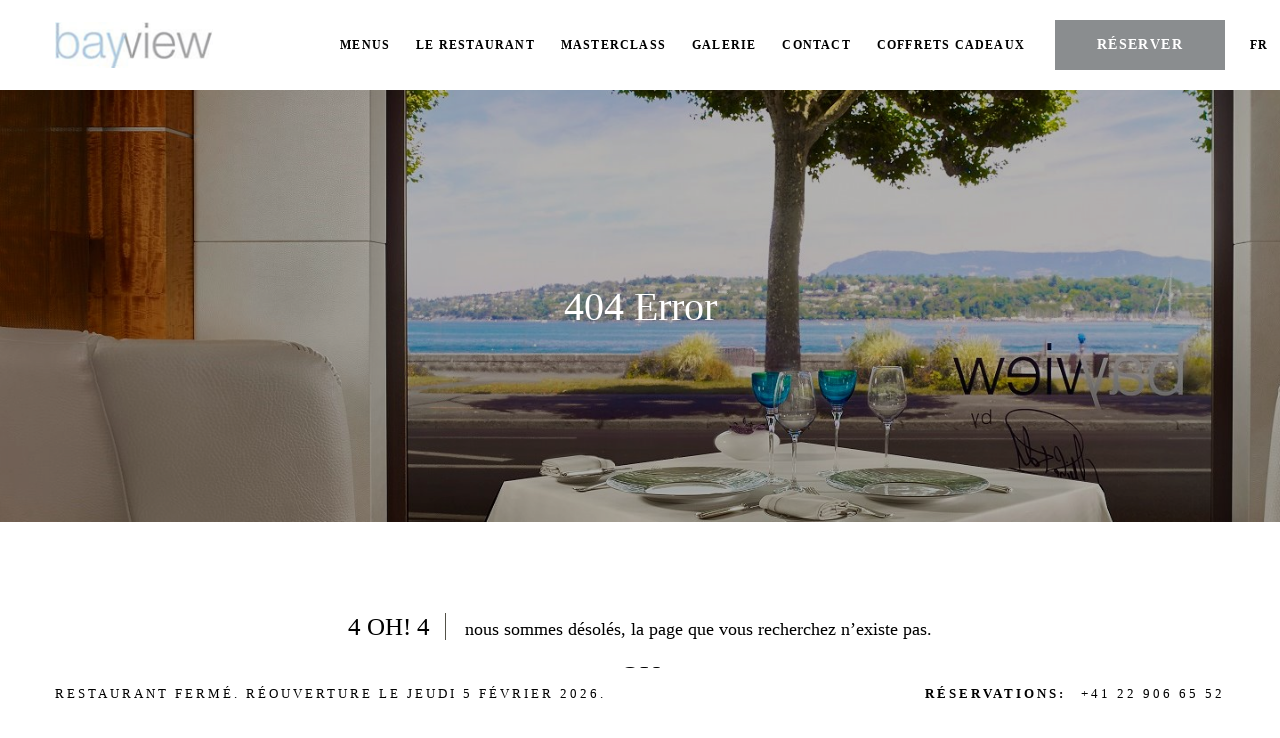

--- FILE ---
content_type: text/html; charset=utf-8
request_url: https://www.restaurantbayview.com/fr/le-restaurant
body_size: 7877
content:
<!DOCTYPE HTML>
<html lang="fr">
 <head><meta name="twitter:card" content="summary"><meta name="twitter:description" content="Welcome to "><meta name="twitter:image" content="https://www.restaurantbayview.com/fr/resourcefiles/mainimages/meilleurs-restaurants-geneve.jpg?version=1072026112559"><meta name="twitter:site" content="@"><meta name="twitter:title" content="Welcome to "><meta property="og:image" content="https://www.restaurantbayview.com/fr/resourcefiles/mainimages/meilleurs-restaurants-geneve.jpg?version=1072026112559"><meta property="og:title" content="Welcome to "><meta property="og:description" content="Welcome to ">
  <script src="https://ajax.googleapis.com/ajax/libs/jquery/3.7.1/jquery.min.js"></script>
<script>
 var dataLayer = window.dataLayer || [];
setTimeout(function() {
 function AdobiScriptLoad(srcUrl, callback) {
  var d = document,
   t = 'script',
   o = d.createElement(t),
   s = d.getElementsByTagName(t)[0];
  o.src = srcUrl;
  if (callback) {
   o.addEventListener('load', function(e) {
    callback(null, e);
   }, false);
  }
  s.parentNode.insertBefore(o, s);
 }
AdobiScriptLoad('//assets.adobedtm.com/launch-EN3963523be4674e5591a9c4d516697352.min.js', function() {
dataLayer.site_id="MDS_Outlet_restaurantbayview"
dataLayer.prop_marsha_code="GVALC";
dataLayer.rnb_outlet_id="5965365";
 dataLayer.env_gdpr = "true";
 dataLayer.env_ccpa = "true";
dataLayer.env_marketing = "true";
  const myInterval1 = setInterval(function() {
   if (GtmToRender()) {
    /**************** START::: GTM HERE ***********************/
    (function(w, d, s, l, i) {
     w[l] = w[l] || [];
     w[l].push({
      'gtm.start': new Date().getTime(),
      event: 'gtm.js'
     });
     var f = d.getElementsByTagName(s)[0],
      j = d.createElement(s),
      dl = l != 'dataLayer' ? '&l=' + l : '';
     j.async = true;
     j.src = '//www.googletagmanager.com/gtm.js?id=' + i + dl;
     f.parentNode.insertBefore(j, f);
    })(window, document, 'script', 'dataLayer', 'GTM-NRGG4RB');
    /**************** END::: GTM HERE ***********************/
 /**************** START::: GTM HERE ***********************/
    (function(w, d, s, l, i) {
     w[l] = w[l] || [];
     w[l].push({
      'gtm.start': new Date().getTime(),
      event: 'gtm.js'
     });
     var f = d.getElementsByTagName(s)[0],
      j = d.createElement(s),
      dl = l != 'dataLayer' ? '&l=' + l : '';
     j.async = true;
     j.src = '//www.googletagmanager.com/gtm.js?id=' + i + dl;
     f.parentNode.insertBefore(j, f);
    })(window, document, 'script', 'dataLayer', 'GTM-W5DXTKQ');
    /**************** END::: GTM HERE ***********************/

   }
   clearInterval(myInterval1);
  }, 1000);

  function GtmToRender() {
   var UrlString = getCookieData("OptanonConsent");
   var UrlStrDeCoded = decodeURIComponent(UrlString);
   var GroupVal = getQuerystring("groups", "", UrlStrDeCoded);
   console.log(GroupVal);
   var string = GroupVal;
   string = string.split(",");
   var stringArray = new Array();
   for (var i = 0; i < string.length; i++) {
    stringArray.push(string[i]);
   }
   if (stringArray[2] == "4:1" || stringArray[3] == "6:1" || typeof(stringArray[3]) == "undefined") {
    return true;
   }
   else {
    return false;
   }
  }

  function getCookieData(name) {
   name += '=';
   for (var ca = document.cookie.split(/;\s*/), i = ca.length - 1; i >= 0; i--)
    if (!ca[i].indexOf(name)) return ca[i].replace(name, '');
  }

  function getQuerystring(key, default_, Ustring) {
   if (default_ == null) default_ = "";
   key = key.replace(/[\[]/, "\\\[").replace(/[\]]/, "\\\]");
   var regex = new RegExp("[\\?&]" + key + "=([^&#]*)");
   var qs = regex.exec(Ustring);
   if (qs == null) return default_;
   else return qs[1];
  }
 });
}, 5000); 

/**************** Start Adobe CDL ***************/
$(document).ready(function(){console.log('adobe datalayer triggerd');setTrackingValuebyCategory();$('.header-reser-no a').attr('data-custom_click_track_value','NavBar | Click-to-Call | External | event458');$('.header-reser-no a').addClass('custom_click_track');$("a[href*='tel:']").each(function(){if($(this).closest("nav").length>0){$(this).attr("data-custom_click_track_value","NavBar | Click-to-Call | External | event458");$(this).addClass('custom_click_track')}else if($(this).closest("footer").length>0){$(this).attr("data-custom_click_track_value","Footer | Click-to-Call | External | event458");$(this).addClass('custom_click_track')}else if($(this).closest(".footer-sticky").length>0){$(this).attr("data-custom_click_track_value","PinnedBar | Click-to-Call | External | event458");$(this).addClass('custom_click_track')}else if($(this).closest(".open-megamenu-wrap").length>0){$(this).attr("data-custom_click_track_value","NavBar | Click-to-Call | External | event458");$(this).addClass('custom_click_track')}})
$('.con-info.con-call a').attr('data-custom_click_track_value','Body:Contactez-nous | Click-to-Call | External | event458');$('.con-info.con-call a').addClass('custom_click_track')})
function setTrackingValuebyCategory(){var eventcategory=$('#adobetypeID').val();console.log(eventcategory);var eventId='event458';switch(eventcategory){case 'Dining':eventId='event452';break;case 'Spa':eventId='event453';break;case 'Golf':eventId='event454';break;default:eventId='event455';break}
var navData='NavBar | '+eventcategory+' Res Click | External | '+eventId;var pinnedBarData='PinnedBar | '+eventcategory+' Res Click | External | '+eventId;$('.reserve-btn .booktarget').attr('data-custom_click_track_value',navData);$('.reserve-btn .booktarget').addClass('custom_click_track');$('.footer-mobile .reserve-btn.reserve-btn-click').attr('data-custom_click_track_value',pinnedBarData);$('.footer-mobile .reserve-btn.reserve-btn-click').addClass('custom_click_track');$('.header-bottom-reserv a').attr('data-custom_click_track_value',navData);$('.header-bottom-reserv a').addClass('custom_click_track')}
/**************** END Adobe CDL ***************/
</script>
  <title>Welcome to Bayview by Michel Roth</title><meta name="robots" content="noindex,nofollow"> <meta content="noindex,nofollow" name="robots">
  <meta http-equiv="Content-Type" content="text/html; charset=utf-8">
  <meta name="ROBOTS" content="NOARCHIVE">
  <meta name="description" content="Welcome to Bayview by Michel Roth">
  <meta name="HandheldFriendly" content="True">
<meta name="MobileOptimized" content="320">
<meta name="viewport" content="width=device-width, target-densitydpi=160dpi, initial-scale=1.0, minimum-scale=1.0, maximum-scale=1.0, user-scalable=0">
<!--[if IE]>
<script type="text/javascript" src="https://www.restaurantbayview.com/fr/js/html5.aspx"></script>
<![endif]-->

<link href="https://www.restaurantbayview.com/fr/css/print.aspx" rel="stylesheet" type="text/css" media="print">


<link rel="shortcut icon" href="https://www.restaurantbayview.com/fr/resourcefiles/OtherImages/bayview-by-michel-roth-fav.png" class="dynamiccomponenteditenable" data-id='352922' data-editbuttontext='' data-editable='True'>




<script>
function deferCssLoad(URL,delaySec) {
    setTimeout(function () {
    var headSection = document.getElementsByTagName("head")[0];
    var elementCSS = document.createElement("link");
    elementCSS.type = "text/css";
    elementCSS.rel = "stylesheet";
    elementCSS.href = URL;
    headSection.appendChild(elementCSS);
    },delaySec);
}
deferCssLoad("https://www.restaurantbayview.com/fr/css/mimpl-fonts.aspx","3100");
deferCssLoad("https://www.restaurantbayview.com/fr/css/mimpl-icon.aspx","3100");
</script>

    
  <link href="https://www.restaurantbayview.com/fr/dynamic/css/with-image.aspx?version=9082025121043" type="text/css" rel="stylesheet">
  
 <link rel='alternate' href='https://www.restaurantbayview.com/404error' hreflang='en'>
<link rel='alternate' href='https://www.restaurantbayview.com/fr/404error' hreflang='fr'>
<meta name="generator" content="Milestone CMS 6.0"><script>if (top.location.host != self.location.host) {
  top.location = self.location;
}
</script>
<script>(window.BOOMR_mq=window.BOOMR_mq||[]).push(["addVar",{"rua.upush":"false","rua.cpush":"true","rua.upre":"false","rua.cpre":"false","rua.uprl":"false","rua.cprl":"false","rua.cprf":"false","rua.trans":"SJ-2978d6a2-a34e-425d-9d7a-7140cb50b85f","rua.cook":"false","rua.ims":"false","rua.ufprl":"false","rua.cfprl":"false","rua.isuxp":"false","rua.texp":"norulematch","rua.ceh":"false","rua.ueh":"false","rua.ieh.st":"0"}]);</script>
                              <script>!function(e){var n="https://s.go-mpulse.net/boomerang/";if("False"=="True")e.BOOMR_config=e.BOOMR_config||{},e.BOOMR_config.PageParams=e.BOOMR_config.PageParams||{},e.BOOMR_config.PageParams.pci=!0,n="https://s2.go-mpulse.net/boomerang/";if(window.BOOMR_API_key="9CBAH-TLDAM-GB44W-K4FXF-QTE25",function(){function e(){if(!o){var e=document.createElement("script");e.id="boomr-scr-as",e.src=window.BOOMR.url,e.async=!0,i.parentNode.appendChild(e),o=!0}}function t(e){o=!0;var n,t,a,r,d=document,O=window;if(window.BOOMR.snippetMethod=e?"if":"i",t=function(e,n){var t=d.createElement("script");t.id=n||"boomr-if-as",t.src=window.BOOMR.url,BOOMR_lstart=(new Date).getTime(),e=e||d.body,e.appendChild(t)},!window.addEventListener&&window.attachEvent&&navigator.userAgent.match(/MSIE [67]\./))return window.BOOMR.snippetMethod="s",void t(i.parentNode,"boomr-async");a=document.createElement("IFRAME"),a.src="about:blank",a.title="",a.role="presentation",a.loading="eager",r=(a.frameElement||a).style,r.width=0,r.height=0,r.border=0,r.display="none",i.parentNode.appendChild(a);try{O=a.contentWindow,d=O.document.open()}catch(_){n=document.domain,a.src="javascript:var d=document.open();d.domain='"+n+"';void(0);",O=a.contentWindow,d=O.document.open()}if(n)d._boomrl=function(){this.domain=n,t()},d.write("<bo"+"dy onload='document._boomrl();'>");else if(O._boomrl=function(){t()},O.addEventListener)O.addEventListener("load",O._boomrl,!1);else if(O.attachEvent)O.attachEvent("onload",O._boomrl);d.close()}function a(e){window.BOOMR_onload=e&&e.timeStamp||(new Date).getTime()}if(!window.BOOMR||!window.BOOMR.version&&!window.BOOMR.snippetExecuted){window.BOOMR=window.BOOMR||{},window.BOOMR.snippetStart=(new Date).getTime(),window.BOOMR.snippetExecuted=!0,window.BOOMR.snippetVersion=12,window.BOOMR.url=n+"9CBAH-TLDAM-GB44W-K4FXF-QTE25";var i=document.currentScript||document.getElementsByTagName("script")[0],o=!1,r=document.createElement("link");if(r.relList&&"function"==typeof r.relList.supports&&r.relList.supports("preload")&&"as"in r)window.BOOMR.snippetMethod="p",r.href=window.BOOMR.url,r.rel="preload",r.as="script",r.addEventListener("load",e),r.addEventListener("error",function(){t(!0)}),setTimeout(function(){if(!o)t(!0)},3e3),BOOMR_lstart=(new Date).getTime(),i.parentNode.appendChild(r);else t(!1);if(window.addEventListener)window.addEventListener("load",a,!1);else if(window.attachEvent)window.attachEvent("onload",a)}}(),"".length>0)if(e&&"performance"in e&&e.performance&&"function"==typeof e.performance.setResourceTimingBufferSize)e.performance.setResourceTimingBufferSize();!function(){if(BOOMR=e.BOOMR||{},BOOMR.plugins=BOOMR.plugins||{},!BOOMR.plugins.AK){var n="true"=="true"?1:0,t="",a="cj2cfoqx2w5mq2lmy3ja-f-511de003f-clientnsv4-s.akamaihd.net",i="false"=="true"?2:1,o={"ak.v":"39","ak.cp":"1817114","ak.ai":parseInt("1159236",10),"ak.ol":"0","ak.cr":9,"ak.ipv":4,"ak.proto":"h2","ak.rid":"fa26cb0c","ak.r":51095,"ak.a2":n,"ak.m":"dsca","ak.n":"essl","ak.bpcip":"18.116.34.0","ak.cport":44418,"ak.gh":"23.215.214.231","ak.quicv":"","ak.tlsv":"tls1.3","ak.0rtt":"","ak.0rtt.ed":"","ak.csrc":"-","ak.acc":"","ak.t":"1768736466","ak.ak":"hOBiQwZUYzCg5VSAfCLimQ==FJ/JMDfdIAJxePdm4QCnEZ8ca5AtVoAgxxqtZMy4meT1k5Y8z1ULIwsdNdbFnHFywqvYSb3Ec70bOro9BnOiadi5L9GDanF/YWx8bwU3fz/z1skqRIf9nCe9aNO0fEp8rOsdei781jlBbWjwbPgJFFOmtMMAMRXZUGZ/5tgaqZx5Z9Phkz73Lq/5bApX/jCOmBUHKaXWi7KUKkUxitmvxLcbAlv4QIsVxtkPBNNXlNO0h/H0GB+wNt40q8h/T2C24lvYgciFqaD+umfns7rrdq4lyna6jIOAXEaYetTCcKjTlhJjtuHaqoIvXN6u8NrtPjEUMJxhWGrFq7RE9y8Rw5JZsW7I7tdqdOmTJRfMX3hnNdDAtEwEqhaFdovz2l10vdsceSVnusMt/CZfK5Qap9aoM4hIbCjg3v9hbaxEoXA=","ak.pv":"88","ak.dpoabenc":"","ak.tf":i};if(""!==t)o["ak.ruds"]=t;var r={i:!1,av:function(n){var t="http.initiator";if(n&&(!n[t]||"spa_hard"===n[t]))o["ak.feo"]=void 0!==e.aFeoApplied?1:0,BOOMR.addVar(o)},rv:function(){var e=["ak.bpcip","ak.cport","ak.cr","ak.csrc","ak.gh","ak.ipv","ak.m","ak.n","ak.ol","ak.proto","ak.quicv","ak.tlsv","ak.0rtt","ak.0rtt.ed","ak.r","ak.acc","ak.t","ak.tf"];BOOMR.removeVar(e)}};BOOMR.plugins.AK={akVars:o,akDNSPreFetchDomain:a,init:function(){if(!r.i){var e=BOOMR.subscribe;e("before_beacon",r.av,null,null),e("onbeacon",r.rv,null,null),r.i=!0}return this},is_complete:function(){return!0}}}}()}(window);</script></head>
 <body>
  <input type='hidden' id='adobetypeID' value='Dining'>
<noscript><iframe src="https://www.googletagmanager.com/ns.html?id=GTM-NRGG4RB" height="0" width="0" style="display:none;visibility:hidden"></iframe></noscript>

<noscript><iframe src="https://www.googletagmanager.com/ns.html?id=GTM-W5DXTKQ" height="0" width="0" style="display:none;visibility:hidden"></iframe></noscript>

 
  <!--for no editor on content--> 
   
  <!-- For ADA --> 
  
  <div id="wrapper" class="inner-fix "> 
   <a role="button" class="skip-to-content-btn" href="#content">Skip to main content</a> 
   <!-- Header Section --> 
   <nav id="main" class="uk-navbar-container uk-sticky" uk-sticky="" uk-active="">
  <div class="main-wrap">
    <header class="header-section clearfix uk-container">
      <div class="uk-navbar uk-flex-middle"> 
          <div class="burger-menu uk-navbar-item">
            <a href="javascript:;" uk-toggle="target: #megamenu, .burger-menu, #main; cls: active">
              <div class="burger-menu-wrap">
                <div class="menu-line-wrap"><span class="first-line"></span><span class="second-line"></span><span class="third-line"></span></div>
                <div class="burger-text">Carte</div>
                <div class="burger-text-close">Fermer</div>
              </div>
            </a>
            <div class="lang-switch">
              <label for="lang-switch3" class="sr-only uk-hidden">Select Language</label>
              <select id="lang-switch3">
                <option selected="" value="fr">Fr</option>
                <option value="en">En</option>
              </select>
              <span class="lang-arrow mim-icon-angle-arrow-down"></span>
            </div>
            <div class="after-open-header">
              <div class="social-media"> <div class="social-media-wrap footer-box"><ul> <li> <a tabindex="0" class="facebook" target="_blank" href="https://www.facebook.com/BayviewByMichelRoth" rel="noopener"><span class="mim-icon-facebook icon-s" aria-hidden="true"></span><span class="sr-only">Facebook</span> </a> </li> <li> <a tabindex="0" class="instagram" target="_blank" href="https://www.instagram.com/bayview.by.michelroth/" rel="noopener"><span class="mim-icon-instagram icon-s" aria-hidden="true"></span><span class="sr-only">Instagram</span> </a> </li></ul></div></div>
              <div class="header-notification"><a href="javascript:;">Get Notifications</a></div>
              <div class="header-reser-no"><span class="num-txt">R&#233;servations:</span> <a href="tel:+41 22 906 65 52" target="_blank" rel="nofollow">+41 22 906 65 52</a></div>
            </div>
          </div>
          <div class="uk-navbar-item uk-logo"><div class="logo">
 <div class="dynamiccomponenteditenable" data-id='352802' data-editbuttontext='' data-editable='True'> 
 <a href="https://www.restaurantbayview.com/fr/">
  <img data-nodeferimage="true" src="https://www.restaurantbayview.com/fr/resourcefiles/logo/logo.png" alt="logo bayview" width="158" height="49">
 </a> 
 </div>
</div>
</div>
          <div class="uk-navbar-item nav-bar-right">
           <div class="top-navigation clearfix" id="hide-nav" style="display:none">
              
<a href="javascript:;" class="menu-dummy-link"><span class="sr-only">menu open</span></a>
  <ul class="uk-navbar-nav">
     
    	<li class="dynamiccomponenteditenable" data-id='352794' data-editbuttontext='' data-editable='True'>
          
<a class="nav custom_click_track" href="https://www.restaurantbayview.com/fr/menus" data-custom_click_track_value="NavBar | Menu Views | Internal | event456">
        
        Menus</a> </li>
     
    	<li class="dynamiccomponenteditenable" data-id='352789' data-editbuttontext='' data-editable='True'>
       <a class="nav" href="https://www.restaurantbayview.com/fr/specials">
        
        Le Restaurant</a> </li>
     
    	<li class="dynamiccomponenteditenable" data-id='352798' data-editbuttontext='' data-editable='True'>
       <a class="nav" href="https://www.restaurantbayview.com/fr/masterclasses">
        
        MasterClass</a> </li>
     
    	<li class="dynamiccomponenteditenable" data-id='352788' data-editbuttontext='' data-editable='True'>
       <a class="nav" href="https://www.restaurantbayview.com/fr/galerie">
        
        Galerie</a> </li>
     
    	<li class="dynamiccomponenteditenable" data-id='352791' data-editbuttontext='' data-editable='True'>
       <a class="nav" href="https://www.restaurantbayview.com/fr/contact-location">
        
        Contact</a> </li>
     
    	<li class="dynamiccomponenteditenable" data-id='352797' data-editbuttontext='' data-editable='True'>
       <a class="nav" href="https://hotelpresidentwilson.secretbox.ch/" target="_blank" rel="nofollow">
        
        Coffrets Cadeaux</a> </li>
  </ul>

            </div>
            <div class="booking-sec">
              <div class="reserve-btn reserve-btn-click">
                <div class="reserve-openbox dynamiccomponenteditenable" data-id='352803' data-editbuttontext='' data-editable='True'>
  <a data-main="mainreservation" href="https://module.thefork.com/en_GB/module/8943-4fb9a#/7570/pdh" class="button booktarget" rel="noopener" target="_blank" data-autodatalayer="" onclick="pushToGtmRenderByDom(this)" data-msevent="booking main" data-mscategory="primary cta button click" data-msaction="click"> r&#233;server
    <span class="formslable" aria-hidden="true">booking widget</span> <span class="res-ico "></span>
  </a>
</div>

              </div>
            </div>
            <div class="lang-switch">
              <label for="lang-switch1" class="sr-only uk-hidden">Select Language</label>
              <select id="lang-switch1">
                <option selected="" value="fr">Fr</option>
                <option value="en">En</option>
              </select>
              <span class="lang-arrow mim-icon-angle-arrow-down"></span>
            </div>
<div class="nav-number">
<span class="num-txt">Call to reserve </span>
<a href="tel:+41 22 906 65 52" target="_self" rel="nofollow">+41 22 906 65 52</a>
</div>
          </div>
        </div>
      </header></div>
    
</nav>
<div id="megamenu" class="open-megamenu">
	<div class="open-megamenu-wrap">
		<div class="lang-switch">
      <label for="lang-switch" class="sr-only uk-hidden">Select Language</label>
      <select id="lang-switch">
          <option selected="" value="fr">Fr</option>
          <option value="en">En</option>
      </select>
      <span class="lang-arrow mim-icon-angle-arrow-down"></span>
    </div>
		<div class="top-navigation clearfix">
      
<a href="javascript:;" class="menu-dummy-link"><span class="sr-only">menu open</span></a>
  <ul class="uk-navbar-nav">
     
    	<li class="dynamiccomponenteditenable" data-id='352794' data-editbuttontext='' data-editable='True'>
          
<a class="nav custom_click_track" href="https://www.restaurantbayview.com/fr/menus" data-custom_click_track_value="NavBar | Menu Views | Internal | event456">
        
        Menus</a> </li>
     
    	<li class="dynamiccomponenteditenable" data-id='352789' data-editbuttontext='' data-editable='True'>
       <a class="nav" href="https://www.restaurantbayview.com/fr/specials">
        
        Le Restaurant</a> </li>
     
    	<li class="dynamiccomponenteditenable" data-id='352798' data-editbuttontext='' data-editable='True'>
       <a class="nav" href="https://www.restaurantbayview.com/fr/masterclasses">
        
        MasterClass</a> </li>
     
    	<li class="dynamiccomponenteditenable" data-id='352788' data-editbuttontext='' data-editable='True'>
       <a class="nav" href="https://www.restaurantbayview.com/fr/galerie">
        
        Galerie</a> </li>
     
    	<li class="dynamiccomponenteditenable" data-id='352791' data-editbuttontext='' data-editable='True'>
       <a class="nav" href="https://www.restaurantbayview.com/fr/contact-location">
        
        Contact</a> </li>
     
    	<li class="dynamiccomponenteditenable" data-id='352797' data-editbuttontext='' data-editable='True'>
       <a class="nav" href="https://hotelpresidentwilson.secretbox.ch/" target="_blank" rel="nofollow">
        
        Coffrets Cadeaux</a> </li>
  </ul>

		</div>
		<div class="social-media">
			<div class="header-notification">
				<a href="javascript:;">Get Notifications</a>
			</div>
			 <div class="social-media-wrap footer-box"><ul> <li> <a tabindex="0" class="facebook" target="_blank" href="https://www.facebook.com/BayviewByMichelRoth" rel="noopener"><span class="mim-icon-facebook icon-s" aria-hidden="true"></span><span class="sr-only">Facebook</span> </a> </li> <li> <a tabindex="0" class="instagram" target="_blank" href="https://www.instagram.com/bayview.by.michelroth/" rel="noopener"><span class="mim-icon-instagram icon-s" aria-hidden="true"></span><span class="sr-only">Instagram</span> </a> </li></ul></div>
		</div>
	</div>
</div>
<div class="header-bottom-reserv"><div class="reserve-openbox dynamiccomponenteditenable" data-id='352803' data-editbuttontext='' data-editable='True'>
  <a data-main="mainreservation" href="https://module.thefork.com/en_GB/module/8943-4fb9a#/7570/pdh" class="button booktarget" rel="noopener" target="_blank" data-autodatalayer="" onclick="pushToGtmRenderByDom(this)" data-msevent="booking main" data-mscategory="primary cta button click" data-msaction="click"> r&#233;server
    <span class="formslable" aria-hidden="true">booking widget</span> <span class="res-ico "></span>
  </a>
</div>
</div> 
   <!-- Header END --> 
   <!-- Middle Section --> 
   <div id="middle">
    
    <div id="mainimage"> <input type="hidden" id="hdnRestrictImageEdit" value="False"><div><div class="mainimage-para" data-src="https://www.restaurantbayview.com/fr/resourcefiles/mainimages/meilleurs-restaurants-geneve.jpg?version=1072026112559" uk-parallax="bgy: 50" uk-img="">&nbsp;</div></div></div>
    <div class="main-image-over">404 Error</div>
    
   </div>
   <!-- Middle END--> 
   <div id="content"><div class="page-content-box">
<div class="uk-container1170">
<div class="box2 shadow-box err-404-box">
<div class="inlineme" contenteditable="false">
<div class="boxspacer"></div>
<div class="errTop"> <span class="oh">4 OH! 4</span> <span class="er"> nous sommes désolés, la page que vous recherchez n’existe pas.</span><br>
 <!--<span class="errSugg">May we suggest some pages? Our guests frequently find what they need here.</span>--> </div>
<div class="boxspacer"></div>
<div class="er-or">OU </div>
<div class="er-back"> <a onclick="history.go(-1);" href="javascript:{}" class="button">RETOURNEZ À LA PAGE PRÉCÉDENTE</a></div>
</div>

<div class="clear">&nbsp;</div>

<div class="inlineme" contenteditable="false">

</div>
</div>
</div>
</div></div>
   
   <!-- Footer Section --> 
   <div id="note" class="footer-main">
 <div class="uk-container">
  <footer class="footer-warp"> 
    <div class="hotel_name">Bayview by Michel Roth</div>
    <div class="footer-both-section uk-flex uk-flex-between">
      <div class="footer-con-information">
        <div class="hotel-info-sub-title">Adresse</div>
        <div class="hotel-adddress"> <span class="hotel_add"> <span class="street-address">47 Quai Wilson</span><br> <span class="locality">Geneva 1</span>, <span class="f-address"> <span class="region">Switzerland</span>, <span>1211</span> <span></span> </span></span> </div>
      </div>
      <div class="footer-con-information">
        <div class="hotel-info-sub-title">Contactez-nous</div>
      
        <div class="hotel-info-content res-numb rf">Numéro de téléphone: <a href="tel:+41 22 906 65 52" target="_self" data-autodatalayer="" onclick="pushToGtmRenderByDom(this)" data-msevent="calls" data-mscategory="phone number click" data-msaction="click"> <span class="formslable" aria-hidden="true">call to- Bayview by Michel Roth</span>+41 22 906 65 52</a></div>
<div class="hotel-info-content res-numb ef">Email: <a href="mailto:bayview@hotelpresident.ch" target="_self" data-autodatalayer="" onclick="pushToGtmRenderByDom(this)" data-msevent="email" data-mscategory="email address click" data-msaction="click"><span class="formslable" aria-hidden="true">Bayview by Michel Roth - bayview@hotelpresident.ch</span>bayview@hotelpresident.ch</a></div>
        <div class="social-media"> <div class="social-media-wrap footer-box"><ul> <li> <a tabindex="0" class="facebook" target="_blank" href="https://www.facebook.com/BayviewByMichelRoth" rel="noopener"><span class="mim-icon-facebook icon-s" aria-hidden="true"></span><span class="sr-only">Facebook</span> </a> </li> <li> <a tabindex="0" class="instagram" target="_blank" href="https://www.instagram.com/bayview.by.michelroth/" rel="noopener"><span class="mim-icon-instagram icon-s" aria-hidden="true"></span><span class="sr-only">Instagram</span> </a> </li></ul></div></div>
      </div>
      <div class="footer-hours-information">
        <div class="hotel-info-sub-title">Hours</div>
        <div class="hour-wrp-info">
<p>Le restaurant est ouvert du <strong>mardi au samedi</strong>.</p>

<p><strong>D&eacute;jeuner :</strong> 12:00 - 13:30 <strong>(mardi except&eacute;)</strong></p>

<p><strong>D&icirc;ner : </strong>19:00 - 21:30</p>

</div>

      </div>
    </div> 
    <div class="footer-nav uk-flex">
      <div class="copy-rights">© 2026 Tous les Droits sont Réservés.</div>
      <div class="pop-link">

  <ul class="pop-link-list">
     
      <li class="dynamiccomponenteditenable" data-id='352854' data-editbuttontext='' data-editable='True'><a class="nav" href="https://www.restaurantbayview.com/fr/accessibilite" rel="noopener">Accessibilit&#233;</a> </li>
     
      <li class="dynamiccomponenteditenable" data-id='352855' data-editbuttontext='' data-editable='True'><a class="nav" href="https://www.marriott.fr/about/privacy-france.mi" rel="noopener" target="_blank">Politique de Confidentialit&#233;</a> </li>
     
      <li class="dynamiccomponenteditenable" data-id='352857' data-editbuttontext='' data-editable='True'><a class="nav" href="https://www.restaurantbayview.com/fr/site-map" rel="noopener">Plan du site</a> </li>
<li class="l-universal-footer-link" id="teconsent"></li>
  </ul>
</div>

    </div>
   <div class="powered-statement"><span><a href="https://mgscloud.marriott.com/common/sales-mktg-and-rev-mgmt/ecommerce/marriott-digital-services" target="_blank" rel="nofollow">Powered by MDS</a></span>
</div> 
   



</footer>
 </div>
</div>
<div class="favediting dynamiccomponenteditenable" data-id='352922' data-editbuttontext='' data-editable='True'></div>

<div class="footer-sticky">
  <div class="footer-sticky-wrap">
<div class="footer-desk">
		<div class="open-hours">
						
			<span class="now-hours">Restaurant ferm&#233;. R&#233;ouverture le jeudi 5 f&#233;vrier 2026.</span>
		</div>
		<div class="footer-reserv">
			
			<span class="call-reser">R&#233;servations:</span>
			<a href="tel:+41 22 906 65 52" target="_blank" rel="nofollow">+41 22 906 65 52</a>
		</div>
</div>
</div>
</div>

<div id="modal-full" class="uk-modal-full uk-modal mobile-hours-pop" uk-modal="">
	<div class="uk-modal-dialog uk-flex uk-flex-center uk-flex-middle">
		<div class="mob-hours-listing">
			<button class="uk-modal-close-full uk-close-large uk-icon uk-close" type="button" uk-close=""><svg width="20" height="20" viewbox="0 0 20 20" xmlns="http://www.w3.org/2000/svg" data-svg="close-large"><line fill="none" stroke="#000" stroke-width="1.4" x1="1" y1="1" x2="19" y2="19"></line><line fill="none" stroke="#000" stroke-width="1.4" x1="19" y1="1" x2="1" y2="19"></line></svg><span class="sr-only">Close</span></button>
			<div class="con-hours">
				<div class="con-title"><h2>Hours</h2></div>
				<div class="con-info con-hours-detail">
					<p>Le restaurant est ouvert du <strong>mardi au samedi</strong>.</p>

<p><strong>D&eacute;jeuner :</strong> 12:00 - 13:30 <strong>(mardi except&eacute;)</strong></p>

<p><strong>D&icirc;ner : </strong>19:00 - 21:30</p>

				</div>
												<div class="con-delivery">
														</div>
			</div>
		</div>
	</div>
</div>
 
   <!-- Footer END--> 
    <!---->
  </div>  
  <script>
document.write(unescape("%3Cscript src='https://www.restaurantbayview.com/fr/dynamic/js/with-image.aspx?version=9082025121043' type='text/javascript'%3E%3C/script%3E"));</script>
  
  
 <input type='hidden' id='hdnparentpageid' value='0'><input type='hidden' id='hdnpageid' value='306744'><input type='hidden' id='hdntemplatename' value='With-Image.aspx'><input type='hidden' id='hdnpagealias' value='404error'><input type='hidden' id='hdnclientaccess' value='0'><input type='hidden' id='hdndevicetype' value='desktop'><input type='hidden' id='hdntabletdetection' value='2'><input type='hidden' id='hdnmobiledetection' value='2'><input type='hidden' id='hdnismobile' value='0'><input type='hidden' id='hdnclientmoderation' value=''><input type='hidden' id='hdnVersionControlPlugin' value='0'><input type='hidden' id='hdndifferenttabletcontent' value='0'><input type='hidden' id='hdndifferentmobilecontent' value='0'><input type='hidden' id='hdnusertypeid' value=''><input type='hidden' id='hdnmilestoneSiteID' value='13054'><input type='hidden' id='Pod-ID' value='16'><input type='hidden' id='hdnlanguagepages' value='{"languagepages":[{"en": "https://www.restaurantbayview.com/404error.aspx"},{"fr": "https://www.restaurantbayview.com/fr/404error.aspx"}]}'><input type='hidden' id='hdnCFDeviceType' value='desktop'><input type='hidden' id='hdnIsClientAdmin' value='false'><input type='hidden' id='hdnIsEnableWorkFlowModeration' value='False'><input type='hidden' id='hdnMainRequestURL' value='https://www.restaurantbayview.com/fr/le-restaurant'><input type='hidden' id='hdnIsDamEnabled' value='False'><input type='hidden' id='hdnIsCopyPageEnabled' value='False'><input type='hidden' id='hdncacheFileName' value='key63EBA0704A3C7F828D4392044D4348FB27B283EDFFF38E4326BA86262E30AEB0#2026-01-24T03--56--52'><input type='hidden' id='hdnIsLanguageSiteMapped' value='1'><input type='hidden' id='hdnmemberemail' value=''><input type='hidden' id='hdnmembername' value=''><input type='hidden' id='hdnexternalpage' value='0'><input type='hidden' id='hdnpagestatus' value='1'><input type='hidden' id='hdnportalhotelid' value=''><input type='hidden' id='hdnportaldestinationid' value=''><input type='hidden' id='hdnmilestoneSiteURL' value='https://www.restaurantbayview.com/fr/'><input id="hddevicetype" value="desktop" type="hidden"><script id="msLoadDefer" type="text/javascript">
var allImgTags = null;
var eleImg = null;
allImgTags = document.getElementsByTagName("img");
function imgInViewport(el) {
 var top = el.offsetTop;
 var left = el.offsetLeft;
 var width = el.offsetWidth;
 var height = el.offsetHeight;

 while(el.offsetParent) {
 el = el.offsetParent;
 top += el.offsetTop;
 left += el.offsetLeft;
 }

 return (
 top < (window.pageYOffset + window.innerHeight) &&
 left < (window.pageXOffset + window.innerWidth) &&
 (top + height) > window.pageYOffset &&
 (left + width) > window.pageXOffset
 );
}
setTimeout(function(){
	
	for(i=0;i<allImgTags.length;i++)
	{
		 if (allImgTags[i].getAttribute('data-mimg'))
			{
			allImgTags[i].setAttribute('src',allImgTags[i].getAttribute('data-mimg'));
			allImgTags[i].removeAttribute("data-mimg");
			}
		 
		
	}
	
	},3000);
window.onscroll = function() {
	
	for(i=0;i<allImgTags.length;i++)
	{
		 if (allImgTags[i].getAttribute('data-mimg')&& imgInViewport(allImgTags[i]) )
			{
			allImgTags[i].setAttribute('src',allImgTags[i].getAttribute('data-mimg'));
			allImgTags[i].removeAttribute("data-mimg");
			}
		 
		
	}
	
}
</script><script id="autoAnalyticsManager" src="https://www.restaurantbayview.com/fr/milestone_common/autoanalyticsmanager_marriott.js"></script><input type="hidden" value="cache version"></body>
</html>



--- FILE ---
content_type: text/css; charset=utf-8
request_url: https://www.restaurantbayview.com/fr/dynamic/css/with-image.aspx?version=9082025121043
body_size: 45108
content:

 /* 
-------cacheFileName----------
 key24B092387AF921EFD0FA654CD5BFA723011FB0B2845B52F7BDEB1AF084E9ED43#2026-01-20T10--42--22 */ 

html { font-size:16px; font-weight:400; line-height:1.5; -webkit-text-size-adjust:100%; background:#fff; color:#666 }
body { margin:0; -webkit-text-size-adjust: 100%; -webkit-font-smoothing: antialiased;}
a:active, a:hover { outline:0 }
.uk-link, a { color:#1e87f0; text-decoration:none; cursor:pointer }
.uk-link-toggle:focus .uk-link, .uk-link-toggle:hover .uk-link, .uk-link:hover, a:hover { color:#0f6ecd; text-decoration:underline }
abbr[title] { text-decoration:underline dotted; -webkit-text-decoration-style:dotted }
b, strong { font-weight:bolder }
:not(pre)>code, :not(pre)>kbd, :not(pre)>samp { font-family:Consolas, monaco, monospace; font-size:.875rem;
color:#f0506e; white-space:nowrap; padding:2px 6px; background:#f8f8f8 }
em { color:#f0506e }
ins { background:#ffd; color:#666; text-decoration:none }
mark { background:#ffd; color:#666 }
q { font-style:italic }
small { font-size:80% }
sub, sup { font-size:75%; line-height:0; position:relative; vertical-align:baseline }
sup { top:-.5em }
sub { bottom:-.25em }
audio, canvas, iframe, img, svg, video { vertical-align:middle }
canvas, img, video { max-width:100%; height:auto; box-sizing:border-box }
@supports (display:block) {
svg {
max-width:100%;
height:auto;
box-sizing:border-box
}
}
svg:not(:root) { overflow:hidden }
img:not([src]) { min-width:1px; visibility:hidden }
iframe { border:0 }
address, dl, fieldset, figure, ol, p, pre, ul { margin:0 0 20px 0 }
*+address, *+dl, *+fieldset, *+figure, *+ol, *+p, *+pre, *+ul { margin-top:20px }
.uk-h1, .uk-h2, .uk-h3, .uk-h4, .uk-h5, .uk-h6, .uk-heading-2xlarge, .uk-heading-large, .uk-heading-medium, .uk-heading-small, .uk-heading-xlarge, h1, h2, h3, h4, h5, h6 { margin:0 0 20px 0; font-weight:400; color:#333; text-transform:none }
*+.uk-h1, *+.uk-h2, *+.uk-h3, *+.uk-h4, *+.uk-h5, *+.uk-h6, *+.uk-heading-2xlarge, *+.uk-heading-large, *+.uk-heading-medium, *+.uk-heading-small, *+.uk-heading-xlarge, *+h1, *+h2, *+h3, *+h4, *+h5, *+h6 { margin-top:40px }
.uk-h1, h1 { font-size:2.23125rem; line-height:1.2 }
.uk-h2, h2 { font-size:1.7rem; line-height:1.3 }
.uk-h3, h3 { font-size:1.5rem; line-height:1.4 }
.uk-h4, h4 { font-size:1.25rem; line-height:1.4 }
.uk-h5, h5 { font-size:16px; line-height:1.4 }
.uk-h6, h6 {
font-size:.875rem; line-height:1.4 }
@media (min-width:960px) {
.uk-h1, h1 { font-size:2.625rem }
.uk-h2, h2 { font-size:2rem }
}
ol, ul { padding-left:30px }
ol>li>ol, ol>li>ul, ul>li>ol, ul>li>ul { margin:0 }
dt { font-weight:700 }
dd { margin-left:0 }
.uk-hr, hr { overflow:visible; text-align:inherit; margin:0 0 20px 0; border:0; border-top:1px solid #e5e5e5 }
*+.uk-hr, *+hr { margin-top:20px }
address { font-style:normal }
blockquote { margin:0 0 20px 0; font-size:1.25rem; line-height:1.5; font-style:italic; color:#333 }
*+blockquote { margin-top:20px }
blockquote p:last-of-type { margin-bottom:0 }
blockquote footer { margin-top:10px; font-size:.875rem;
line-height:1.5; color:#666 }
blockquote footer::before { content:"— " }
pre {
font:.875rem/1.5 Consolas, monaco, monospace; color:#666; -moz-tab-size:4; tab-size:4; overflow:auto; padding:10px; border:1px solid #e5e5e5; border-radius:3px; background:#fff }
pre code { font-family:Consolas, monaco, monospace }
::selection { background:#39f; color:#fff; text-shadow:none }
details, main { display:block }
summary { display:list-item }
template { display:none }
.uk-breakpoint-s::before { content:'640px' }
.uk-breakpoint-m::before { content:'960px' }
.uk-breakpoint-l::before { content:'1200px' }
.uk-breakpoint-xl::before { content:'1600px' }
:root { --uk-breakpoint-s:640px;
--uk-breakpoint-m:960px;
--uk-breakpoint-l:1200px;
--uk-breakpoint-xl:1600px
}
.uk-link-muted a, a.uk-link-muted { color:#999 }
.uk-link-muted a:hover, .uk-link-toggle:focus .uk-link-muted, .uk-link-toggle:hover .uk-link-muted, a.uk-link-muted:hover { color:#666 }
.uk-link-text a, a.uk-link-text { color:inherit }
.uk-link-text a:hover, .uk-link-toggle:focus .uk-link-text, .uk-link-toggle:hover .uk-link-text, a.uk-link-text:hover { color:#999 }
.uk-link-heading a, a.uk-link-heading { color:inherit }
.uk-link-heading a:hover, .uk-link-toggle:focus .uk-link-heading, .uk-link-toggle:hover .uk-link-heading, a.uk-link-heading:hover { color:#1e87f0; text-decoration:none }
.uk-link-reset a, a.uk-link-reset { color:inherit!important; text-decoration:none!important }
.uk-link-toggle { color:inherit!important; text-decoration:none!important }
.uk-link-toggle:focus { outline:0 }
.uk-heading-small { font-size:2.6rem; line-height:1.2 }
.uk-heading-medium { font-size:2.8875rem; line-height:1.1 }
.uk-heading-large { font-size:3.4rem; line-height:1.1 }
.uk-heading-xlarge { font-size:4rem; line-height:1 }
.uk-heading-2xlarge { font-size:6rem; line-height:1 }
@media (min-width:960px) {
.uk-heading-small { font-size:3.25rem }
.uk-heading-medium { font-size:3.5rem }
.uk-heading-large { font-size:4rem }
.uk-heading-xlarge { font-size:6rem }
.uk-heading-2xlarge { font-size:8rem }
}
@media (min-width:1200px) {
.uk-heading-medium { font-size:4rem }
.uk-heading-large { font-size:6rem }
.uk-heading-xlarge { font-size:8rem }
.uk-heading-2xlarge { font-size:11rem }
}
.uk-heading-divider { padding-bottom:calc(5px + .1em); border-bottom:calc(.2px + .05em) solid #e5e5e5 }
.uk-heading-bullet { position:relative }
.uk-heading-bullet::before { content:""; display:inline-block; position:relative; top:calc(-.1 * 1em);
vertical-align:middle; height:calc(4px + .7em); margin-right:calc(5px + .2em); border-left:calc(5px + .1em) solid #e5e5e5 }
.uk-heading-line { overflow:hidden }
.uk-heading-line>* { display:inline-block; position:relative }
.uk-heading-line>::after, .uk-heading-line>::before { content:""; position:absolute; top:calc(50% - ((.2px + .05em)/ 2));
width:2000px; border-bottom:calc(.2px + .05em) solid #e5e5e5 }
.uk-heading-line>::before { right:100%; margin-right:calc(5px + .3em) }
.uk-heading-line>::after { left:100%; margin-left:calc(5px + .3em) }
[class*=uk-divider] {
border:none;
margin-bottom:20px
}
*+[class*=uk-divider] {
margin-top:20px
}
.uk-divider-icon { position:relative; height:20px; background-image:url("data:image/svg+xml;charset=UTF-8,%3Csvg%20width%3D%2220%22%20height%3D%2220%22%20viewBox%3D%220%200%2020%2020%22%20xmlns%3D%22http%3A%2F%2Fwww.w3.org%2F2000%2Fsvg%22%3E%0A%20%20%20%20%3Ccircle%20fill%3D%22none%22%20stroke%3D%22%23e5e5e5%22%20stroke-width%3D%222%22%20cx%3D%2210%22%20cy%3D%2210%22%20r%3D%227%22%20%2F%3E%0A%3C%2Fsvg%3E%0A"); background-repeat:no-repeat; background-position:50% 50% }
.uk-divider-icon::after, .uk-divider-icon::before { content:""; position:absolute; top:50%; max-width:calc(50% - (50px / 2));
border-bottom:1px solid #e5e5e5 }
.uk-divider-icon::before {
right:calc(50% + (50px / 2)); width:100% }
.uk-divider-icon::after {
left:calc(50% + (50px / 2)); width:100% }
.uk-divider-small { line-height:0 }
.uk-divider-small::after { content:""; display:inline-block; width:100px; max-width:100%; border-top:1px solid #e5e5e5; vertical-align:top }
.uk-divider-vertical { width:1px; height:100px; margin-left:auto; margin-right:auto; border-left:1px solid #e5e5e5 }
.uk-list { padding:0; list-style:none }
.uk-list>li::after, .uk-list>li::before { content:""; display:table }
.uk-list>li::after { clear:both }
.uk-list>li>:last-child { margin-bottom:0 }
.uk-list ul { margin:0; padding-left:30px; list-style:none }
.uk-list>li:nth-child(n+2), .uk-list>li>ul { margin-top:10px }
.uk-list-divider>li:nth-child(n+2) { margin-top:10px; padding-top:10px; border-top:1px solid #e5e5e5 }
.uk-list-striped>li { padding:10px 10px }
.uk-list-striped>li:nth-of-type(odd) { border-top:1px solid #e5e5e5; border-bottom:1px solid #e5e5e5 }
.uk-list-striped>li:nth-of-type(odd) { background:#f8f8f8 }
.uk-list-striped>li:nth-child(n+2) { margin-top:0 }
.uk-list-bullet>li { position:relative; padding-left:calc(1.5em + 10px) }
.uk-list-bullet>li::before { content:""; position:absolute; top:0; left:0; width:1.5em; height:1.5em; background-image:url("data:image/svg+xml;charset=UTF-8,%3Csvg%20width%3D%226%22%20height%3D%226%22%20viewBox%3D%220%200%206%206%22%20xmlns%3D%22http%3A%2F%2Fwww.w3.org%2F2000%2Fsvg%22%3E%0A%20%20%20%20%3Ccircle%20fill%3D%22%23666%22%20cx%3D%223%22%20cy%3D%223%22%20r%3D%223%22%20%2F%3E%0A%3C%2Fsvg%3E"); background-repeat:no-repeat; background-position:50% 50%; display:block }
.uk-list-large>li:nth-child(n+2), .uk-list-large>li>ul { margin-top:20px }
.uk-list-large.uk-list-divider>li:nth-child(n+2) { margin-top:20px; padding-top:20px }
.uk-list-large.uk-list-striped>li { padding:20px 10px }
.uk-list-large.uk-list-striped>li:nth-of-type(odd) { border-top:1px solid #e5e5e5; border-bottom:1px solid #e5e5e5 }
.uk-list-large.uk-list-striped>li:nth-child(n+2) { margin-top:0 }
.uk-description-list>dt { color:#333; font-size:.875rem;
font-weight:400; text-transform:uppercase }
.uk-description-list>dt:nth-child(n+2) { margin-top:20px }
.uk-description-list-divider>dt:nth-child(n+2) { margin-top:20px; padding-top:20px; border-top:1px solid #e5e5e5 }
.uk-table { border-collapse:collapse; border-spacing:0; width:100%; margin-bottom:20px }
*+.uk-table { margin-top:20px }
.uk-table th { padding:16px 12px; text-align:left; vertical-align:bottom; font-size:.875rem;
font-weight:400; color:#999; text-transform:uppercase }
.uk-table td { padding:16px 12px; vertical-align:top }
.uk-table td>:last-child { margin-bottom:0 }
.uk-table tfoot { font-size:.875rem
}
.uk-table caption {
font-size:.875rem; text-align:left; color:#999 }
.uk-table-middle, .uk-table-middle td { vertical-align:middle!important }
.uk-table-divider>:first-child>tr:not(:first-child), .uk-table-divider>:not(:first-child)>tr, .uk-table-divider>tr:not(:first-child) { border-top:1px solid #e5e5e5 }
.uk-table-striped tbody tr:nth-of-type(odd), .uk-table-striped>tr:nth-of-type(odd) { background:#f8f8f8; border-top:1px solid #e5e5e5; border-bottom:1px solid #e5e5e5 }
.uk-table-hover tbody tr:hover, .uk-table-hover>tr:hover { background:#ffd }
.uk-table tbody tr.uk-active, .uk-table>tr.uk-active { background:#ffd }
.uk-table-small td, .uk-table-small th { padding:10px 12px }
.uk-table-large td, .uk-table-large th { padding:22px 12px }
.uk-table-justify td:first-child, .uk-table-justify th:first-child { padding-left:0 }
.uk-table-justify td:last-child, .uk-table-justify th:last-child { padding-right:0 }
.uk-table-shrink { width:1px }
.uk-table-expand { min-width:150px }
.uk-table-link { padding:0!important }
.uk-table-link>a { display:block; padding:16px 12px }
.uk-table-small .uk-table-link>a { padding:10px 12px }
@media (max-width:959px) {
.uk-table-responsive, .uk-table-responsive tbody, .uk-table-responsive td, .uk-table-responsive th, .uk-table-responsive tr { display:block }
.uk-table-responsive thead { display:none }
.uk-table-responsive td, .uk-table-responsive th { width:auto!important; max-width:none!important; min-width:0!important; overflow:visible!important; white-space:normal!important }
.uk-table-responsive .uk-table-link:not(:first-child)>a, .uk-table-responsive td:not(:first-child):not(.uk-table-link), .uk-table-responsive th:not(:first-child):not(.uk-table-link) { padding-top:5px!important }
.uk-table-responsive .uk-table-link:not(:last-child)>a, .uk-table-responsive td:not(:last-child):not(.uk-table-link), .uk-table-responsive th:not(:last-child):not(.uk-table-link) { padding-bottom:5px!important }
.uk-table-justify.uk-table-responsive td, .uk-table-justify.uk-table-responsive th { padding-left:0; padding-right:0 }
}
.uk-table tbody tr { transition:background-color .1s linear }
.uk-icon { margin:0; border:none; border-radius:0; overflow:visible; font:inherit; color:inherit; text-transform:none; padding:0; background-color:transparent; display:inline-block; fill:currentcolor; line-height:0 }
button.uk-icon:not(:disabled) { cursor:pointer }
.uk-icon::-moz-focus-inner {
border:0;
padding:0
}
.uk-icon:not(.uk-preserve) [fill*='#']:not(.uk-preserve) { fill:currentcolor }
.uk-icon:not(.uk-preserve) [stroke*='#']:not(.uk-preserve) { stroke:currentcolor }
.uk-icon>* { transform:translate(0, 0) }
.uk-icon-image { width:20px; height:20px; background-position:50% 50%; background-repeat:no-repeat; background-size:contain; vertical-align:middle }
.uk-icon-link { color:#999 }
.uk-icon-link:focus, .uk-icon-link:hover { color:#666; outline:0 }
.uk-active>.uk-icon-link, .uk-icon-link:active { color:#595959 }
.uk-icon-button { box-sizing:border-box; width:36px; height:36px; border-radius:500px; background:#f8f8f8; color:#999; vertical-align:middle; display:inline-flex; justify-content:center; align-items:center; transition:.1s ease-in-out; transition-property:color, background-color }
.uk-icon-button:focus, .uk-icon-button:hover { background-color:#ebebeb; color:#666; outline:0 }
.uk-active>.uk-icon-button, .uk-icon-button:active { background-color:#dfdfdf; color:#666 }
.uk-range { box-sizing:border-box; margin:0; vertical-align:middle; max-width:100%; width:100%; -webkit-appearance:none; background:0 0; padding:0 }
.uk-range:focus { outline:0 }
.uk-range::-moz-focus-outer {
border:none
}
.uk-range::-ms-track {
height:15px;
background:0 0;
border-color:transparent;
color:transparent
}
.uk-range:not(:disabled)::-webkit-slider-thumb {
cursor:pointer
}
.uk-range:not(:disabled)::-moz-range-thumb {
cursor:pointer
}
.uk-range:not(:disabled)::-ms-thumb {
cursor:pointer
}
.uk-range::-webkit-slider-thumb {
-webkit-appearance:none;
margin-top:-7px;
height:15px;
width:15px;
border-radius:500px;
background:#fff;
border:1px solid #ccc
}
.uk-range::-moz-range-thumb {
border:none;
height:15px;
width:15px;
border-radius:500px;
background:#fff;
border:1px solid #ccc
}
.uk-range::-ms-thumb {
margin-top:0
}
.uk-range::-ms-thumb {
border:none;
height:15px;
width:15px;
border-radius:500px;
background:#fff;
border:1px solid #ccc
}
.uk-range::-ms-tooltip {
display:none
}
.uk-range::-webkit-slider-runnable-track {
height:3px;
background:#ebebeb;
border-radius:500px
}
.uk-range:active::-webkit-slider-runnable-track, .uk-range:focus::-webkit-slider-runnable-track {
background:#d2d2d2
}
.uk-range::-moz-range-track {
height:3px;
background:#ebebeb;
border-radius:500px
}
.uk-range:focus::-moz-range-track {
background:#d2d2d2
}
.uk-range::-ms-fill-lower, .uk-range::-ms-fill-upper {
height:3px;
background:#ebebeb;
border-radius:500px
}
.uk-range:focus::-ms-fill-lower, .uk-range:focus::-ms-fill-upper {
background:#d2d2d2
}
.uk-checkbox, .uk-input, .uk-radio, .uk-select, .uk-textarea { box-sizing:border-box; margin:0; border-radius:0; font:inherit }
.uk-input { overflow:visible }
.uk-select { text-transform:none }
.uk-select optgroup { font:inherit; font-weight:700 }
.uk-textarea { overflow:auto }
.uk-input[type=search]::-webkit-search-cancel-button, .uk-input[type=search]::-webkit-search-decoration {
-webkit-appearance:none
}
.uk-input[type=number]::-webkit-inner-spin-button, .uk-input[type=number]::-webkit-outer-spin-button {
height:auto
}
.uk-input::-moz-placeholder, .uk-textarea::-moz-placeholder {
opacity:1
}
.uk-checkbox:not(:disabled), .uk-radio:not(:disabled) { cursor:pointer }
.uk-fieldset { border:none; margin:0; padding:0 }
.uk-input, .uk-textarea { -webkit-appearance:none }
.uk-input, .uk-select, .uk-textarea { max-width:100%; width:100%; border:0 none; padding:0 10px; background:#fff; color:#666; border:1px solid #e5e5e5; transition:.2s ease-in-out; transition-property:color, background-color, border }
.uk-input, .uk-select:not([multiple]):not([size]) { height:40px; vertical-align:middle; display:inline-block }
.uk-input:not(input), .uk-select:not(select) { line-height:38px }
.uk-select[multiple], .uk-select[size], .uk-textarea { padding-top:4px; padding-bottom:4px; vertical-align:top }
.uk-input:focus, .uk-select:focus, .uk-textarea:focus { outline:0; background-color:#fff; color:#666; border-color:#1e87f0 }
.uk-input:disabled, .uk-select:disabled, .uk-textarea:disabled { background-color:#f8f8f8; color:#999; border-color:#e5e5e5 }
.uk-input::-ms-input-placeholder {
color:#999!important
}
.uk-input::placeholder {
color:#999
}
.uk-textarea::-ms-input-placeholder {
color:#999!important
}
.uk-textarea::placeholder {
color:#999
}
.uk-form-small { font-size:.875rem
}
.uk-form-small:not(textarea):not([multiple]):not([size]) { height:30px; padding-left:8px; padding-right:8px }
.uk-form-small:not(select):not(input):not(textarea) { line-height:28px }
.uk-form-large { font-size:1.25rem }
.uk-form-large:not(textarea):not([multiple]):not([size]) { height:55px; padding-left:12px; padding-right:12px }
.uk-form-large:not(select):not(input):not(textarea) { line-height:53px }
.uk-form-danger, .uk-form-danger:focus { color:#f0506e; border-color:#f0506e }
.uk-form-success, .uk-form-success:focus { color:#32d296; border-color:#32d296 }
.uk-form-blank { background:0 0; border-color:transparent }
.uk-form-blank:focus { border-color:#e5e5e5; border-style:dashed }
input.uk-form-width-xsmall { width:50px }
select.uk-form-width-xsmall { width:75px }
.uk-form-width-small { width:130px }
.uk-form-width-medium { width:200px }
.uk-form-width-large { width:500px }
.uk-select:not([multiple]):not([size]) { -webkit-appearance:none; -moz-appearance:none; padding-right:20px; background-image:url("data:image/svg+xml;charset=UTF-8,%3Csvg%20width%3D%2224%22%20height%3D%2216%22%20viewBox%3D%220%200%2024%2016%22%20xmlns%3D%22http%3A%2F%2Fwww.w3.org%2F2000%2Fsvg%22%3E%0A%20%20%20%20%3Cpolygon%20fill%3D%22%23666%22%20points%3D%2212%201%209%206%2015%206%22%20%2F%3E%0A%20%20%20%20%3Cpolygon%20fill%3D%22%23666%22%20points%3D%2212%2013%209%208%2015%208%22%20%2F%3E%0A%3C%2Fsvg%3E%0A"); background-repeat:no-repeat; background-position:100% 50% }
.uk-select:not([multiple]):not([size])::-ms-expand {
display:none
}
.uk-select:not([multiple]):not([size]) option { color:#444 }
.uk-select:not([multiple]):not([size]):disabled { background-image:url("data:image/svg+xml;charset=UTF-8,%3Csvg%20width%3D%2224%22%20height%3D%2216%22%20viewBox%3D%220%200%2024%2016%22%20xmlns%3D%22http%3A%2F%2Fwww.w3.org%2F2000%2Fsvg%22%3E%0A%20%20%20%20%3Cpolygon%20fill%3D%22%23999%22%20points%3D%2212%201%209%206%2015%206%22%20%2F%3E%0A%20%20%20%20%3Cpolygon%20fill%3D%22%23999%22%20points%3D%2212%2013%209%208%2015%208%22%20%2F%3E%0A%3C%2Fsvg%3E%0A") }
.uk-input[list] { padding-right:20px; background-repeat:no-repeat; background-position:100% 50% }
.uk-input[list]:focus, .uk-input[list]:hover { background-image:url("data:image/svg+xml;charset=UTF-8,%3Csvg%20width%3D%2224%22%20height%3D%2216%22%20viewBox%3D%220%200%2024%2016%22%20xmlns%3D%22http%3A%2F%2Fwww.w3.org%2F2000%2Fsvg%22%3E%0A%20%20%20%20%3Cpolygon%20fill%3D%22%23666%22%20points%3D%2212%2012%208%206%2016%206%22%20%2F%3E%0A%3C%2Fsvg%3E%0A") }
.uk-input[list]::-webkit-calendar-picker-indicator {
display:none
}
.uk-checkbox, .uk-radio { display:inline-block; height:16px; width:16px; overflow:hidden; margin-top:-4px; vertical-align:middle; -webkit-appearance:none; -moz-appearance:none; background-color:transparent; background-repeat:no-repeat; background-position:50% 50%; border:1px solid #ccc; transition:.2s ease-in-out; transition-property:background-color, border }
.uk-radio { border-radius:50% }
.uk-checkbox:focus, .uk-radio:focus { outline:0; border-color:#1e87f0 }
.uk-checkbox:checked, .uk-checkbox:indeterminate, .uk-radio:checked { background-color:#1e87f0; border-color:transparent }
.uk-checkbox:checked:focus, .uk-checkbox:indeterminate:focus, .uk-radio:checked:focus { background-color:#0e6dcd }
.uk-radio:checked { background-image:url("data:image/svg+xml;charset=UTF-8,%3Csvg%20width%3D%2216%22%20height%3D%2216%22%20viewBox%3D%220%200%2016%2016%22%20xmlns%3D%22http%3A%2F%2Fwww.w3.org%2F2000%2Fsvg%22%3E%0A%20%20%20%20%3Ccircle%20fill%3D%22%23fff%22%20cx%3D%228%22%20cy%3D%228%22%20r%3D%222%22%20%2F%3E%0A%3C%2Fsvg%3E") }
.uk-checkbox:checked { background-image:url("data:image/svg+xml;charset=UTF-8,%3Csvg%20width%3D%2214%22%20height%3D%2211%22%20viewBox%3D%220%200%2014%2011%22%20xmlns%3D%22http%3A%2F%2Fwww.w3.org%2F2000%2Fsvg%22%3E%0A%20%20%20%20%3Cpolygon%20fill%3D%22%23fff%22%20points%3D%2212%201%205%207.5%202%205%201%205.5%205%2010%2013%201.5%22%20%2F%3E%0A%3C%2Fsvg%3E%0A") }
.uk-checkbox:indeterminate { background-image:url("data:image/svg+xml;charset=UTF-8,%3Csvg%20width%3D%2216%22%20height%3D%2216%22%20viewBox%3D%220%200%2016%2016%22%20xmlns%3D%22http%3A%2F%2Fwww.w3.org%2F2000%2Fsvg%22%3E%0A%20%20%20%20%3Crect%20fill%3D%22%23fff%22%20x%3D%223%22%20y%3D%228%22%20width%3D%2210%22%20height%3D%221%22%20%2F%3E%0A%3C%2Fsvg%3E") }
.uk-checkbox:disabled, .uk-radio:disabled { background-color:#f8f8f8; border-color:#e5e5e5 }
.uk-radio:disabled:checked { background-image:url("data:image/svg+xml;charset=UTF-8,%3Csvg%20width%3D%2216%22%20height%3D%2216%22%20viewBox%3D%220%200%2016%2016%22%20xmlns%3D%22http%3A%2F%2Fwww.w3.org%2F2000%2Fsvg%22%3E%0A%20%20%20%20%3Ccircle%20fill%3D%22%23999%22%20cx%3D%228%22%20cy%3D%228%22%20r%3D%222%22%20%2F%3E%0A%3C%2Fsvg%3E") }
.uk-checkbox:disabled:checked { background-image:url("data:image/svg+xml;charset=UTF-8,%3Csvg%20width%3D%2214%22%20height%3D%2211%22%20viewBox%3D%220%200%2014%2011%22%20xmlns%3D%22http%3A%2F%2Fwww.w3.org%2F2000%2Fsvg%22%3E%0A%20%20%20%20%3Cpolygon%20fill%3D%22%23999%22%20points%3D%2212%201%205%207.5%202%205%201%205.5%205%2010%2013%201.5%22%20%2F%3E%0A%3C%2Fsvg%3E%0A") }
.uk-checkbox:disabled:indeterminate { background-image:url("data:image/svg+xml;charset=UTF-8,%3Csvg%20width%3D%2216%22%20height%3D%2216%22%20viewBox%3D%220%200%2016%2016%22%20xmlns%3D%22http%3A%2F%2Fwww.w3.org%2F2000%2Fsvg%22%3E%0A%20%20%20%20%3Crect%20fill%3D%22%23999%22%20x%3D%223%22%20y%3D%228%22%20width%3D%2210%22%20height%3D%221%22%20%2F%3E%0A%3C%2Fsvg%3E") }
.uk-legend { width:100%; color:inherit; padding:0; font-size:1.5rem; line-height:1.4 }
.uk-form-custom { display:inline-block; position:relative; max-width:100%; vertical-align:middle }
.uk-form-custom input[type=file], .uk-form-custom select { position:absolute; top:0; z-index:1; width:100%; height:100%; left:0; -webkit-appearance:none; opacity:0; cursor:pointer }
.uk-form-custom input[type=file] { font-size:500px; overflow:hidden }
.uk-form-label { color:#333; font-size:.875rem
}
.uk-form-stacked .uk-form-label { display:block; margin-bottom:5px }
@media (max-width:959px) {
.uk-form-horizontal .uk-form-label { display:block; margin-bottom:5px }
}
@media (min-width:960px) {
.uk-form-horizontal .uk-form-label { width:200px; margin-top:7px; float:left }
.uk-form-horizontal .uk-form-controls { margin-left:215px }
.uk-form-horizontal .uk-form-controls-text { padding-top:7px }
}
.uk-form-icon { position:absolute; top:0; bottom:0; left:0; width:40px; display:inline-flex; justify-content:center; align-items:center; color:#999 }
.uk-form-icon:hover { color:#666 }
.uk-form-icon:not(a):not(button):not(input) { pointer-events:none }
.uk-form-icon:not(.uk-form-icon-flip)~.uk-input {
padding-left:40px!important
}
.uk-form-icon-flip { right:0; left:auto }
.uk-form-icon-flip~.uk-input {
padding-right:40px!important
}
.uk-button { margin:0; border:none; overflow:visible; font:inherit; color:inherit; text-transform:none; -webkit-appearance:none; border-radius:0; display:inline-block; box-sizing:border-box; padding:0 20px 0 20px; vertical-align:middle; font-size:.875rem;
line-height:38px; text-align:center; text-decoration:none; text-transform:uppercase; transition:.1s ease-in-out; transition-property:color, background-color, border-color }
.uk-button:not(:disabled) { cursor:pointer }
.uk-button::-moz-focus-inner {
border:0;
padding:0
}
.uk-button:hover { text-decoration:none }
.uk-button:focus { outline:0 }
.uk-button-default { background-color:transparent; color:#333; border:1px solid #e5e5e5 }
.uk-button-default:focus, .uk-button-default:hover { background-color:transparent; color:#333; border-color:#b2b2b2 }
.uk-button-default.uk-active, .uk-button-default:active { background-color:transparent; color:#333; border-color:#999 }
.uk-button-primary { background-color:#1e87f0; color:#fff; border:1px solid transparent }
.uk-button-primary:focus, .uk-button-primary:hover { background-color:#0f7ae5; color:#fff }
.uk-button-primary.uk-active, .uk-button-primary:active { background-color:#0e6dcd; color:#fff }
.uk-button-secondary { background-color:#222; color:#fff; border:1px solid transparent }
.uk-button-secondary:focus, .uk-button-secondary:hover { background-color:#151515; color:#fff }
.uk-button-secondary.uk-active, .uk-button-secondary:active { background-color:#080808; color:#fff }
.uk-button-danger { background-color:#f0506e; color:#fff; border:1px solid transparent }
.uk-button-danger:focus, .uk-button-danger:hover { background-color:#ee395b; color:#fff }
.uk-button-danger.uk-active, .uk-button-danger:active { background-color:#ec2147; color:#fff }
.uk-button-danger:disabled, .uk-button-default:disabled, .uk-button-primary:disabled, .uk-button-secondary:disabled { background-color:transparent; color:#999; border-color:#e5e5e5 }
.uk-button-small { padding:0 15px; line-height:28px; font-size:.875rem
}
.uk-button-large { padding:0 40px; line-height:53px; font-size:.875rem
}
.uk-button-text { padding:0; line-height:1.5; background:0 0; color:#333; position:relative }
.uk-button-text::before { content:""; position:absolute; bottom:0; left:0; right:100%; border-bottom:1px solid #333; transition:right .3s ease-out }
.uk-button-text:focus, .uk-button-text:hover { color:#333 }
.uk-button-text:focus::before, .uk-button-text:hover::before { right:0 }
.uk-button-text:disabled { color:#999 }
.uk-button-text:disabled::before { display:none }
.uk-button-link { padding:0; line-height:1.5; background:0 0; color:#1e87f0 }
.uk-button-link:focus, .uk-button-link:hover { color:#0f6ecd; text-decoration:underline }
.uk-button-link:disabled { color:#999; text-decoration:none }
.uk-button-group { display:inline-flex; vertical-align:middle; position:relative }
.uk-button-group>.uk-button:nth-child(n+2), .uk-button-group>div:nth-child(n+2) .uk-button { margin-left:-1px }
.uk-button-group .uk-button.uk-active, .uk-button-group .uk-button:active, .uk-button-group .uk-button:focus, .uk-button-group .uk-button:hover { position:relative; z-index:1 }
.uk-section { box-sizing:border-box; padding-top:40px; padding-bottom:40px }
@media (min-width:960px) {
.uk-section { padding-top:70px; padding-bottom:70px }
}
.uk-section::after, .uk-section::before { content:""; display:table }
.uk-section::after { clear:both }
.uk-section>:last-child { margin-bottom:0 }
.uk-section-xsmall { padding-top:20px; padding-bottom:20px }
.uk-section-small { padding-top:40px; padding-bottom:40px }
.uk-section-large { padding-top:70px; padding-bottom:70px }
@media (min-width:960px) {
.uk-section-large { padding-top:140px; padding-bottom:140px }
}
.uk-section-xlarge { padding-top:140px; padding-bottom:140px }
@media (min-width:960px) {
.uk-section-xlarge { padding-top:210px; padding-bottom:210px }
}
.uk-section-default { background:#fff }
.uk-section-muted { background:#f8f8f8 }
.uk-section-primary { background:#1e87f0 }
.uk-section-secondary { background:#222 }
.uk-container { box-sizing:content-box; max-width:1200px; margin-left:auto; margin-right:auto; padding-left:15px; padding-right:15px }
@media (min-width:640px) {
.uk-container { padding-left:30px; padding-right:30px }
}
@media (min-width:960px) {
.uk-container { padding-left:40px; padding-right:40px }
}
.uk-container::after, .uk-container::before { content:""; display:table }
.uk-container::after { clear:both }
.uk-container>:last-child { margin-bottom:0 }
.uk-container .uk-container { padding-left:0; padding-right:0 }
.uk-container-xsmall { max-width:750px }
.uk-container-small { max-width:900px }
.uk-container-large { max-width:1400px }
.uk-container-xlarge { max-width:1600px }
.uk-container-expand { max-width:none }
.uk-container-expand-left { margin-left:0 }
.uk-container-expand-right { margin-right:0 }
@media (min-width:640px) {
.uk-container-expand-left.uk-container-xsmall, .uk-container-expand-right.uk-container-xsmall { max-width:calc(50% + (750px / 2) - 30px)
}
.uk-container-expand-left.uk-container-small, .uk-container-expand-right.uk-container-small { max-width:calc(50% + (900px / 2) - 30px)
}
}
@media (min-width:960px) {
.uk-container-expand-left, .uk-container-expand-right { max-width:calc(50% + (1200px / 2) - 40px)
}
.uk-container-expand-left.uk-container-xsmall, .uk-container-expand-right.uk-container-xsmall { max-width:calc(50% + (750px / 2) - 40px)
}
.uk-container-expand-left.uk-container-small, .uk-container-expand-right.uk-container-small { max-width:calc(50% + (900px / 2) - 40px)
}
.uk-container-expand-left.uk-container-large, .uk-container-expand-right.uk-container-large { max-width:calc(50% + (1400px / 2) - 40px)
}
.uk-container-expand-left.uk-container-xlarge, .uk-container-expand-right.uk-container-xlarge { max-width:calc(50% + (1600px / 2) - 40px)
}
}
.uk-container-item-padding-remove-left, .uk-container-item-padding-remove-right { width:calc(100% + 15px) }
.uk-container-item-padding-remove-left { margin-left:-15px }
.uk-container-item-padding-remove-right { margin-right:-15px }
@media (min-width:640px) {
.uk-container-item-padding-remove-left, .uk-container-item-padding-remove-right { width:calc(100% + 30px) }
.uk-container-item-padding-remove-left { margin-left:-30px }
.uk-container-item-padding-remove-right { margin-right:-30px }
}
@media (min-width:960px) {
.uk-container-item-padding-remove-left, .uk-container-item-padding-remove-right { width:calc(100% + 40px) }
.uk-container-item-padding-remove-left { margin-left:-40px }
.uk-container-item-padding-remove-right { margin-right:-40px }
}
.uk-grid { display:flex; flex-wrap:wrap; margin:0; padding:0; list-style:none }
.uk-grid>* { margin:0 }
.uk-grid>*>:last-child { margin-bottom:0 }
.uk-grid { margin-left:-30px }
.uk-grid>* { padding-left:30px }
*+.uk-grid-margin, .uk-grid+.uk-grid, .uk-grid>.uk-grid-margin { margin-top:30px }
@media (min-width:1200px) {
.uk-grid { margin-left:-40px }
.uk-grid>* { padding-left:40px }
*+.uk-grid-margin, .uk-grid+.uk-grid, .uk-grid>.uk-grid-margin { margin-top:40px }
}
.uk-grid-column-small, .uk-grid-small { margin-left:-15px }
.uk-grid-column-small>*, .uk-grid-small>* { padding-left:15px }
*+.uk-grid-margin-small, .uk-grid+.uk-grid-row-small, .uk-grid+.uk-grid-small, .uk-grid-row-small>.uk-grid-margin, .uk-grid-small>.uk-grid-margin { margin-top:15px }
.uk-grid-column-medium, .uk-grid-medium { margin-left:-30px }
.uk-grid-column-medium>*, .uk-grid-medium>* { padding-left:30px }
*+.uk-grid-margin-medium, .uk-grid+.uk-grid-medium, .uk-grid+.uk-grid-row-medium, .uk-grid-medium>.uk-grid-margin, .uk-grid-row-medium>.uk-grid-margin { margin-top:30px }
.uk-grid-column-large, .uk-grid-large { margin-left:-40px }
.uk-grid-column-large>*, .uk-grid-large>* { padding-left:40px }
*+.uk-grid-margin-large, .uk-grid+.uk-grid-large, .uk-grid+.uk-grid-row-large, .uk-grid-large>.uk-grid-margin, .uk-grid-row-large>.uk-grid-margin { margin-top:40px }
@media (min-width:1200px) {
.uk-grid-column-large, .uk-grid-large { margin-left:-70px }
.uk-grid-column-large>*, .uk-grid-large>* { padding-left:70px }
*+.uk-grid-margin-large, .uk-grid+.uk-grid-large, .uk-grid+.uk-grid-row-large, .uk-grid-large>.uk-grid-margin, .uk-grid-row-large>.uk-grid-margin { margin-top:70px }
}
.uk-grid-collapse, .uk-grid-column-collapse { margin-left:0 }
.uk-grid-collapse>*, .uk-grid-column-collapse>* { padding-left:0 }
.uk-grid+.uk-grid-collapse, .uk-grid+.uk-grid-row-collapse, .uk-grid-collapse>.uk-grid-margin, .uk-grid-row-collapse>.uk-grid-margin { margin-top:0 }
.uk-grid-divider>* { position:relative }
.uk-grid-divider>:not(.uk-first-column)::before { content:""; position:absolute; top:0; bottom:0; border-left:1px solid #e5e5e5 }
.uk-grid-divider.uk-grid-stack>.uk-grid-margin::before { content:""; position:absolute; left:0; right:0; border-top:1px solid #e5e5e5 }
.uk-grid-divider { margin-left:-60px }
.uk-grid-divider>* { padding-left:60px }
.uk-grid-divider>:not(.uk-first-column)::before { left:30px }
.uk-grid-divider.uk-grid-stack>.uk-grid-margin { margin-top:60px }
.uk-grid-divider.uk-grid-stack>.uk-grid-margin::before { top:-30px; left:60px }
@media (min-width:1200px) {
.uk-grid-divider { margin-left:-80px }
.uk-grid-divider>* { padding-left:80px }
.uk-grid-divider>:not(.uk-first-column)::before { left:40px }
.uk-grid-divider.uk-grid-stack>.uk-grid-margin { margin-top:80px }
.uk-grid-divider.uk-grid-stack>.uk-grid-margin::before { top:-40px; left:80px }
}
.uk-grid-divider.uk-grid-column-small, .uk-grid-divider.uk-grid-small { margin-left:-30px }
.uk-grid-divider.uk-grid-column-small>*, .uk-grid-divider.uk-grid-small>* { padding-left:30px }
.uk-grid-divider.uk-grid-column-small>:not(.uk-first-column)::before, .uk-grid-divider.uk-grid-small>:not(.uk-first-column)::before { left:15px }
.uk-grid-divider.uk-grid-row-small.uk-grid-stack>.uk-grid-margin, .uk-grid-divider.uk-grid-small.uk-grid-stack>.uk-grid-margin { margin-top:30px }
.uk-grid-divider.uk-grid-small.uk-grid-stack>.uk-grid-margin::before { top:-15px; left:30px }
.uk-grid-divider.uk-grid-row-small.uk-grid-stack>.uk-grid-margin::before { top:-15px }
.uk-grid-divider.uk-grid-column-small.uk-grid-stack>.uk-grid-margin::before { left:30px }
.uk-grid-divider.uk-grid-column-medium, .uk-grid-divider.uk-grid-medium { margin-left:-60px }
.uk-grid-divider.uk-grid-column-medium>*, .uk-grid-divider.uk-grid-medium>* { padding-left:60px }
.uk-grid-divider.uk-grid-column-medium>:not(.uk-first-column)::before, .uk-grid-divider.uk-grid-medium>:not(.uk-first-column)::before { left:30px }
.uk-grid-divider.uk-grid-medium.uk-grid-stack>.uk-grid-margin, .uk-grid-divider.uk-grid-row-medium.uk-grid-stack>.uk-grid-margin { margin-top:60px }
.uk-grid-divider.uk-grid-medium.uk-grid-stack>.uk-grid-margin::before { top:-30px; left:60px }
.uk-grid-divider.uk-grid-row-medium.uk-grid-stack>.uk-grid-margin::before { top:-30px }
.uk-grid-divider.uk-grid-column-medium.uk-grid-stack>.uk-grid-margin::before { left:60px }
.uk-grid-divider.uk-grid-column-large, .uk-grid-divider.uk-grid-large { margin-left:-80px }
.uk-grid-divider.uk-grid-column-large>*, .uk-grid-divider.uk-grid-large>* { padding-left:80px }
.uk-grid-divider.uk-grid-column-large>:not(.uk-first-column)::before, .uk-grid-divider.uk-grid-large>:not(.uk-first-column)::before { left:40px }
.uk-grid-divider.uk-grid-large.uk-grid-stack>.uk-grid-margin, .uk-grid-divider.uk-grid-row-large.uk-grid-stack>.uk-grid-margin { margin-top:80px }
.uk-grid-divider.uk-grid-large.uk-grid-stack>.uk-grid-margin::before { top:-40px; left:80px }
.uk-grid-divider.uk-grid-row-large.uk-grid-stack>.uk-grid-margin::before { top:-40px }
.uk-grid-divider.uk-grid-column-large.uk-grid-stack>.uk-grid-margin::before { left:80px }
@media (min-width:1200px) {
.uk-grid-divider.uk-grid-column-large, .uk-grid-divider.uk-grid-large { margin-left:-140px }
.uk-grid-divider.uk-grid-column-large>*, .uk-grid-divider.uk-grid-large>* { padding-left:140px }
.uk-grid-divider.uk-grid-column-large>:not(.uk-first-column)::before, .uk-grid-divider.uk-grid-large>:not(.uk-first-column)::before { left:70px }
.uk-grid-divider.uk-grid-large.uk-grid-stack>.uk-grid-margin, .uk-grid-divider.uk-grid-row-large.uk-grid-stack>.uk-grid-margin { margin-top:140px }
.uk-grid-divider.uk-grid-large.uk-grid-stack>.uk-grid-margin::before { top:-70px; left:140px }
.uk-grid-divider.uk-grid-row-large.uk-grid-stack>.uk-grid-margin::before { top:-70px }
.uk-grid-divider.uk-grid-column-large.uk-grid-stack>.uk-grid-margin::before { left:140px }
}
.uk-grid-item-match, .uk-grid-match>* { display:flex; flex-wrap:wrap }
.uk-grid-item-match>:not([class*=uk-width]), .uk-grid-match>*>:not([class*=uk-width]) { box-sizing:border-box; width:100%; flex:auto }
.uk-tile { position:relative; box-sizing:border-box; padding-left:15px; padding-right:15px; padding-top:40px; padding-bottom:40px }
@media (min-width:640px) {
.uk-tile { padding-left:30px; padding-right:30px }
}
@media (min-width:960px) {
.uk-tile { padding-left:40px; padding-right:40px; padding-top:70px; padding-bottom:70px }
}
.uk-tile::after, .uk-tile::before { content:""; display:table }
.uk-tile::after { clear:both }
.uk-tile>:last-child { margin-bottom:0 }
.uk-tile-xsmall { padding-top:20px; padding-bottom:20px }
.uk-tile-small { padding-top:40px; padding-bottom:40px }
.uk-tile-large { padding-top:70px; padding-bottom:70px }
@media (min-width:960px) {
.uk-tile-large { padding-top:140px; padding-bottom:140px }
}
.uk-tile-xlarge { padding-top:140px; padding-bottom:140px }
@media (min-width:960px) {
.uk-tile-xlarge { padding-top:210px; padding-bottom:210px }
}
.uk-tile-default { background:#fff }
.uk-tile-muted { background:#f8f8f8 }
.uk-tile-primary { background:#1e87f0 }
.uk-tile-secondary { background:#222 }
.uk-card { position:relative; box-sizing:border-box; transition:box-shadow .1s ease-in-out }
.uk-card-body { padding:30px 30px }
.uk-card-header { padding:15px 30px }
.uk-card-footer { padding:15px 30px }
@media (min-width:1200px) {
.uk-card-body { padding:40px 40px }
.uk-card-header { padding:20px 40px }
.uk-card-footer { padding:20px 40px }
}
.uk-card-body::after, .uk-card-body::before, .uk-card-footer::after, .uk-card-footer::before, .uk-card-header::after, .uk-card-header::before { content:""; display:table }
.uk-card-body::after, .uk-card-footer::after, .uk-card-header::after { clear:both }
.uk-card-body>:last-child, .uk-card-footer>:last-child, .uk-card-header>:last-child { margin-bottom:0 }
.uk-card-title { font-size:1.5rem; line-height:1.4 }
.uk-card-badge { position:absolute; top:30px; right:30px; z-index:1 }
.uk-card-badge:first-child+* { margin-top:0 }
.uk-card-hover:not(.uk-card-default):not(.uk-card-primary):not(.uk-card-secondary):hover { background:#fff; box-shadow:0 14px 25px rgba(0,0,0,.16) }
.uk-card-default { background:#fff; color:#666; box-shadow:0 5px 15px rgba(0,0,0,.08) }
.uk-card-default .uk-card-title { color:#333 }
.uk-card-default.uk-card-hover:hover { background-color:#fff; box-shadow:0 14px 25px rgba(0,0,0,.16) }
.uk-card-default .uk-card-header { border-bottom:1px solid #e5e5e5 }
.uk-card-default .uk-card-footer { border-top:1px solid #e5e5e5 }
.uk-card-primary { background:#1e87f0; color:#fff; box-shadow:0 5px 15px rgba(0,0,0,.08) }
.uk-card-primary .uk-card-title { color:#fff }
.uk-card-primary.uk-card-hover:hover { background-color:#1e87f0; box-shadow:0 14px 25px rgba(0,0,0,.16) }
.uk-card-secondary { background:#222; color:#fff; box-shadow:0 5px 15px rgba(0,0,0,.08) }
.uk-card-secondary .uk-card-title { color:#fff }
.uk-card-secondary.uk-card-hover:hover { background-color:#222; box-shadow:0 14px 25px rgba(0,0,0,.16) }
.uk-card-small .uk-card-body, .uk-card-small.uk-card-body { padding:20px 20px }
.uk-card-small .uk-card-header { padding:13px 20px }
.uk-card-small .uk-card-footer { padding:13px 20px }
@media (min-width:1200px) {
.uk-card-large .uk-card-body, .uk-card-large.uk-card-body { padding:70px 70px }
.uk-card-large .uk-card-header { padding:35px 70px }
.uk-card-large .uk-card-footer { padding:35px 70px }
}
.uk-card-body>.uk-nav-default { margin-left:-30px; margin-right:-30px }
.uk-card-body>.uk-nav-default:only-child { margin-top:-15px; margin-bottom:-15px }
.uk-card-body .uk-nav-default .uk-nav-divider, .uk-card-body .uk-nav-default .uk-nav-header, .uk-card-body .uk-nav-default>li>a { padding-left:30px; padding-right:30px }
.uk-card-body .uk-nav-default .uk-nav-sub { padding-left:45px }
@media (min-width:1200px) {
.uk-card-body>.uk-nav-default { margin-left:-40px; margin-right:-40px }
.uk-card-body>.uk-nav-default:only-child { margin-top:-25px; margin-bottom:-25px }
.uk-card-body .uk-nav-default .uk-nav-divider, .uk-card-body .uk-nav-default .uk-nav-header, .uk-card-body .uk-nav-default>li>a { padding-left:40px; padding-right:40px }
.uk-card-body .uk-nav-default .uk-nav-sub { padding-left:55px }
}
.uk-card-small>.uk-nav-default { margin-left:-20px; margin-right:-20px }
.uk-card-small>.uk-nav-default:only-child { margin-top:-5px; margin-bottom:-5px }
.uk-card-small .uk-nav-default .uk-nav-divider, .uk-card-small .uk-nav-default .uk-nav-header, .uk-card-small .uk-nav-default>li>a { padding-left:20px; padding-right:20px }
.uk-card-small .uk-nav-default .uk-nav-sub { padding-left:35px }
@media (min-width:1200px) {
.uk-card-large>.uk-nav-default { margin:0 }
.uk-card-large>.uk-nav-default:only-child { margin:0 }
.uk-card-large .uk-nav-default .uk-nav-divider, .uk-card-large .uk-nav-default .uk-nav-header, .uk-card-large .uk-nav-default>li>a { padding-left:0; padding-right:0 }
.uk-card-large .uk-nav-default .uk-nav-sub { padding-left:15px }
}
.uk-close { color:#999; transition:.1s ease-in-out; transition-property:color, opacity }
.uk-close:focus, .uk-close:hover { color:#666; outline:0 }
.uk-spinner>* { animation:uk-spinner-rotate 1.4s linear infinite }
@keyframes uk-spinner-rotate { 0% {
transform:rotate(0)
}
100% {
transform:rotate(270deg)
}
}
.uk-spinner>*>* { stroke-dasharray:88px; stroke-dashoffset:0; transform-origin:center; animation:uk-spinner-dash 1.4s ease-in-out infinite; stroke-width:1; stroke-linecap:round }
@keyframes uk-spinner-dash { 0% {
stroke-dashoffset:88px
}
50% {
stroke-dashoffset:22px;
transform:rotate(135deg)
}
100% {
stroke-dashoffset:88px;
transform:rotate(450deg)
}
}
.uk-totop { padding:5px; color:#999; transition:color .1s ease-in-out }
.uk-totop:focus, .uk-totop:hover { color:#666; outline:0 }
.uk-totop:active { color:#333 }
.uk-marker { padding:5px; background:#222; color:#fff; border-radius:500px }
.uk-marker:focus, .uk-marker:hover { color:#fff; outline:0 }
.uk-alert { position:relative; margin-bottom:20px; padding:15px 29px 15px 15px; background:#f8f8f8; color:#666 }
*+.uk-alert { margin-top:20px }
.uk-alert>:last-child { margin-bottom:0 }
.uk-alert-close { position:absolute; top:20px; right:15px; color:inherit; opacity:.4 }
.uk-alert-close:first-child+* { margin-top:0 }
.uk-alert-close:focus, .uk-alert-close:hover { color:inherit; opacity:.8 }
.uk-alert-primary { background:#d8eafc; color:#1e87f0 }
.uk-alert-success { background:#edfbf6; color:#32d296 }
.uk-alert-warning { background:#fff6ee; color:#faa05a }
.uk-alert-danger { background:#fef4f6; color:#f0506e }
.uk-alert h1, .uk-alert h2, .uk-alert h3, .uk-alert h4, .uk-alert h5, .uk-alert h6 { color:inherit }
.uk-alert a:not([class]) { color:inherit; text-decoration:underline }
.uk-alert a:not([class]):hover { color:inherit; text-decoration:underline }
.uk-badge { box-sizing:border-box; min-width:22px; height:22px; padding:0 5px; border-radius:500px; vertical-align:middle; background:#1e87f0; color:#fff; font-size:.875rem;
display:inline-flex; justify-content:center; align-items:center }
.uk-badge:focus, .uk-badge:hover { color:#fff; text-decoration:none; outline:0 }
.uk-label { display:inline-block; padding:0 10px; background:#1e87f0; line-height:1.5; font-size:.875rem;
color:#fff; vertical-align:middle; white-space:nowrap; border-radius:2px; text-transform:uppercase }
.uk-label-success { background-color:#32d296; color:#fff }
.uk-label-warning { background-color:#faa05a; color:#fff }
.uk-label-danger { background-color:#f0506e; color:#fff }
.uk-overlay { padding:30px 30px }
.uk-overlay>:last-child { margin-bottom:0 }
.uk-overlay-default { background:rgba(255,255,255,.8) }
.uk-overlay-primary { background:rgba(34,34,34,.8) }
.uk-article::after, .uk-article::before { content:""; display:table }
.uk-article::after { clear:both }
.uk-article>:last-child { margin-bottom:0 }
.uk-article+.uk-article { margin-top:70px }
.uk-article-title { font-size:2.23125rem; line-height:1.2 }
@media (min-width:960px) {
.uk-article-title { font-size:2.625rem }
}
.uk-article-meta {
font-size:.875rem; line-height:1.4; color:#999 }
.uk-article-meta a { color:#999 }
.uk-article-meta a:hover { color:#666; text-decoration:none }
.uk-comment-body { overflow-wrap:break-word; word-wrap:break-word }
.uk-comment-header { margin-bottom:20px }
.uk-comment-body::after, .uk-comment-body::before, .uk-comment-header::after, .uk-comment-header::before { content:""; display:table }
.uk-comment-body::after, .uk-comment-header::after { clear:both }
.uk-comment-body>:last-child, .uk-comment-header>:last-child { margin-bottom:0 }
.uk-comment-title { font-size:1.25rem; line-height:1.4 }
.uk-comment-meta {
font-size:.875rem; line-height:1.4; color:#999 }
.uk-comment-list { padding:0; list-style:none }
.uk-comment-list>:nth-child(n+2) { margin-top:70px }
.uk-comment-list .uk-comment~ul {
margin:70px 0 0 0;
padding-left:30px;
list-style:none
}
@media (min-width:960px) {
.uk-comment-list .uk-comment~ul {
padding-left:100px
}
}
.uk-comment-list .uk-comment~ul>:nth-child(n+2) {
margin-top:70px
}
.uk-comment-primary { padding:30px; background-color:#f8f8f8 }
.uk-search { display:inline-block; position:relative; max-width:100%; margin:0 }
.uk-search-input::-webkit-search-cancel-button, .uk-search-input::-webkit-search-decoration {
-webkit-appearance:none
}
.uk-search-input::-moz-placeholder {
opacity:1
}
.uk-search-input { box-sizing:border-box; margin:0; border-radius:0; font:inherit; overflow:visible; -webkit-appearance:none; vertical-align:middle; width:100%; border:none; color:#666 }
.uk-search-input:focus { outline:0 }
.uk-search-input:-ms-input-placeholder {
color:#999!important
}
.uk-search-input::placeholder {
color:#999
}
.uk-search-icon:focus { outline:0 }
.uk-search .uk-search-icon { position:absolute; top:0; bottom:0; left:0; display:inline-flex; justify-content:center; align-items:center; color:#999 }
.uk-search .uk-search-icon:hover { color:#999 }
.uk-search .uk-search-icon:not(a):not(button):not(input) { pointer-events:none }
.uk-search .uk-search-icon-flip { right:0; left:auto }
.uk-search-default { width:180px }
.uk-search-default .uk-search-input { height:40px; padding-left:6px; padding-right:6px; background:0 0; border:1px solid #e5e5e5 }
.uk-search-default .uk-search-input:focus { background-color:transparent }
.uk-search-default .uk-search-icon { width:40px }
.uk-search-default .uk-search-icon:not(.uk-search-icon-flip)~.uk-search-input {
padding-left:40px
}
.uk-search-default .uk-search-icon-flip~.uk-search-input {
padding-right:40px
}
.uk-search-navbar { width:400px }
.uk-search-navbar .uk-search-input { height:40px; background:0 0; font-size:1.5rem }
.uk-search-navbar .uk-search-icon { width:40px }
.uk-search-navbar .uk-search-icon:not(.uk-search-icon-flip)~.uk-search-input {
padding-left:40px
}
.uk-search-navbar .uk-search-icon-flip~.uk-search-input {
padding-right:40px
}
.uk-search-large { width:500px }
.uk-search-large .uk-search-input { height:80px; background:0 0; font-size:2.625rem }
.uk-search-large .uk-search-icon { width:80px }
.uk-search-large .uk-search-icon:not(.uk-search-icon-flip)~.uk-search-input {
padding-left:80px
}
.uk-search-large .uk-search-icon-flip~.uk-search-input {
padding-right:80px
}
.uk-search-toggle { color:#999 }
.uk-search-toggle:focus, .uk-search-toggle:hover { color:#666 }
.uk-nav, .uk-nav ul { margin:0; padding:0; list-style:none }
.uk-nav li>a { display:block; text-decoration:none }
.uk-nav li>a:focus { outline:0 }
.uk-nav>li>a { padding:5px 0 }
ul.uk-nav-sub { padding:5px 0 5px 15px }
.uk-nav-sub ul { padding-left:15px }
.uk-nav-sub a { padding:2px 0 }
.uk-nav-parent-icon>.uk-parent>a::after { content:""; width:1.5em; height:1.5em; float:right; background-image:url("data:image/svg+xml;charset=UTF-8,%3Csvg%20width%3D%2214%22%20height%3D%2214%22%20viewBox%3D%220%200%2014%2014%22%20xmlns%3D%22http%3A%2F%2Fwww.w3.org%2F2000%2Fsvg%22%3E%0A%20%20%20%20%3Cpolyline%20fill%3D%22none%22%20stroke%3D%22%23666%22%20stroke-width%3D%221.1%22%20points%3D%2210%201%204%207%2010%2013%22%20%2F%3E%0A%3C%2Fsvg%3E"); background-repeat:no-repeat; background-position:50% 50% }
.uk-nav-parent-icon>.uk-parent.uk-open>a::after { background-image:url("data:image/svg+xml;charset=UTF-8,%3Csvg%20width%3D%2214%22%20height%3D%2214%22%20viewBox%3D%220%200%2014%2014%22%20xmlns%3D%22http%3A%2F%2Fwww.w3.org%2F2000%2Fsvg%22%3E%0A%20%20%20%20%3Cpolyline%20fill%3D%22none%22%20stroke%3D%22%23666%22%20stroke-width%3D%221.1%22%20points%3D%221%204%207%2010%2013%204%22%20%2F%3E%0A%3C%2Fsvg%3E") }
.uk-nav-header { padding:5px 0; text-transform:uppercase; font-size:.875rem
}
.uk-nav-header:not(:first-child) { margin-top:20px }
.uk-nav-divider { margin:5px 0 }
.uk-nav-default { font-size:.875rem
}
.uk-nav-default>li>a { color:#999 }
.uk-nav-default>li>a:focus, .uk-nav-default>li>a:hover { color:#666 }
.uk-nav-default>li.uk-active>a { color:#333 }
.uk-nav-default .uk-nav-header { color:#333 }
.uk-nav-default .uk-nav-divider { border-top:1px solid #e5e5e5 }
.uk-nav-default .uk-nav-sub a { color:#999 }
.uk-nav-default .uk-nav-sub a:focus, .uk-nav-default .uk-nav-sub a:hover { color:#666 }
.uk-nav-default .uk-nav-sub li.uk-active>a { color:#333 }
.uk-nav-primary>li>a { font-size:1.5rem; line-height:1.5; color:#999 }
.uk-nav-primary>li>a:focus, .uk-nav-primary>li>a:hover { color:#666 }
.uk-nav-primary>li.uk-active>a { color:#333 }
.uk-nav-primary .uk-nav-header { color:#333 }
.uk-nav-primary .uk-nav-divider { border-top:1px solid #e5e5e5 }
.uk-nav-primary .uk-nav-sub a { color:#999 }
.uk-nav-primary .uk-nav-sub a:focus, .uk-nav-primary .uk-nav-sub a:hover { color:#666 }
.uk-nav-primary .uk-nav-sub li.uk-active>a { color:#333 }
.uk-nav-center { text-align:center }
.uk-nav-center .uk-nav-sub, .uk-nav-center .uk-nav-sub ul { padding-left:0 }
.uk-nav-center.uk-nav-parent-icon>.uk-parent>a::after { position:absolute }
.uk-navbar { display:flex; position:relative }
.uk-navbar-container:not(.uk-navbar-transparent) { background:#f8f8f8 }
.uk-navbar-container>::after, .uk-navbar-container>::before { display:none!important }
.uk-navbar-center, .uk-navbar-center-left>*, .uk-navbar-center-right>*, .uk-navbar-left, .uk-navbar-right { display:flex; align-items:center }
.uk-navbar-right { margin-left:auto }
.uk-navbar-center:only-child { margin-left:auto; margin-right:auto; position:relative }
.uk-navbar-center:not(:only-child) { position:absolute; top:50%; left:50%; transform:translate(-50%, -50%); width:max-content; box-sizing:border-box; z-index:990 }
.uk-navbar-center-left, .uk-navbar-center-right { position:absolute; top:0 }
.uk-navbar-center-left { right:100% }
.uk-navbar-center-right { left:100% }
[class*=uk-navbar-center-] {
width:max-content;
box-sizing:border-box
}
.uk-navbar-nav { display:flex; margin:0; padding:0; list-style:none }
.uk-navbar-center:only-child, .uk-navbar-left, .uk-navbar-right { flex-wrap:wrap }
.uk-navbar-item, .uk-navbar-nav>li>a, .uk-navbar-toggle { display:flex; justify-content:left; align-items:center; box-sizing:border-box; min-height:inherit; padding:15px 20px; font-size: 23px; text-decoration:none; font-weight: bold; letter-spacing: 1px; }
.uk-navbar-nav>li {margin: 0 0 20px 0;}
.uk-navbar-nav>li>a { padding-top: 0; padding-bottom: 0;text-transform:uppercase; transition:.1s ease-in-out; transition-property:color, background-color }
.uk-navbar-nav>li:hover>a, .uk-navbar-nav>li>a.uk-open, .uk-navbar-nav>li>a:focus { color:#666; outline:0 }
.uk-navbar-nav>li>a:active { color:#333 }
.uk-navbar-nav>li.uk-active>a { color:#333 }
.uk-navbar-item { color:#666 }
.uk-navbar-toggle { color:#999 }
.uk-navbar-toggle.uk-open, .uk-navbar-toggle:focus, .uk-navbar-toggle:hover { color:#666; outline:0; text-decoration:none }
.uk-navbar-subtitle { font-size:.875rem
}
.uk-navbar-dropdown { display:none; position:absolute; z-index:1020; box-sizing:border-box; width:200px; padding:25px; background:#fff; color:#666; box-shadow:0 5px 12px rgba(0,0,0,.15) }
.uk-navbar-dropdown.uk-open { display:block }
[class*=uk-navbar-dropdown-top] {
margin-top:-15px
}
[class*=uk-navbar-dropdown-bottom] {
margin-top:15px
}
[class*=uk-navbar-dropdown-left] {
margin-left:-15px
}
[class*=uk-navbar-dropdown-right] {
margin-left:15px
}
.uk-navbar-dropdown-grid { margin-left:-50px }
.uk-navbar-dropdown-grid>* { padding-left:50px }
.uk-navbar-dropdown-grid>.uk-grid-margin { margin-top:50px }
.uk-navbar-dropdown-stack .uk-navbar-dropdown-grid>* { width:100%!important }
.uk-navbar-dropdown-width-2:not(.uk-navbar-dropdown-stack) { width:400px }
.uk-navbar-dropdown-width-3:not(.uk-navbar-dropdown-stack) { width:600px }
.uk-navbar-dropdown-width-4:not(.uk-navbar-dropdown-stack) { width:800px }
.uk-navbar-dropdown-width-5:not(.uk-navbar-dropdown-stack) { width:1000px }
.uk-navbar-dropdown-dropbar { margin-top:0; margin-bottom:0; box-shadow:none }
.uk-navbar-dropdown-nav { font-size:.875rem
}
.uk-navbar-dropdown-nav>li>a { color:#999 }
.uk-navbar-dropdown-nav>li>a:focus, .uk-navbar-dropdown-nav>li>a:hover { color:#666 }
.uk-navbar-dropdown-nav>li.uk-active>a { color:#333 }
.uk-navbar-dropdown-nav .uk-nav-header { color:#333 }
.uk-navbar-dropdown-nav .uk-nav-divider { border-top:1px solid #e5e5e5 }
.uk-navbar-dropdown-nav .uk-nav-sub a { color:#999 }
.uk-navbar-dropdown-nav .uk-nav-sub a:focus, .uk-navbar-dropdown-nav .uk-nav-sub a:hover { color:#666 }
.uk-navbar-dropdown-nav .uk-nav-sub li.uk-active>a { color:#333 }
.uk-navbar-dropbar { background:#fff }
.uk-navbar-dropbar-slide { position:absolute; z-index:980; left:0; right:0; box-shadow:0 5px 7px rgba(0,0,0,.05) }
.uk-navbar-container>.uk-container .uk-navbar-left { margin-left:-15px; margin-right:-15px }
.uk-navbar-container>.uk-container .uk-navbar-right { margin-right:-15px }
.uk-navbar-dropdown-grid>* { position:relative }
.uk-navbar-dropdown-grid>:not(.uk-first-column)::before { content:""; position:absolute; top:0; bottom:0; left:25px; border-left:1px solid #e5e5e5 }
.uk-navbar-dropdown-grid.uk-grid-stack>.uk-grid-margin::before { content:""; position:absolute; top:-25px; left:50px; right:0; border-top:1px solid #e5e5e5 }
.uk-subnav { display:flex; flex-wrap:wrap; margin-left:-20px; padding:0; list-style:none }
.uk-subnav>* { flex:none; padding-left:20px; position:relative }
.uk-subnav>*>:first-child { display:block; color:#999; font-size:.875rem;
text-transform:uppercase; transition:.1s ease-in-out; transition-property:color, background-color }
.uk-subnav>*>a:focus, .uk-subnav>*>a:hover { color:#666; text-decoration:none; outline:0 }
.uk-subnav>.uk-active>a { color:#333 }
.uk-subnav-divider>* { display:flex; align-items:center }
.uk-subnav-divider>:nth-child(n+2):not(.uk-first-column)::before { content:""; height:1.5em; margin-left:0; margin-right:20px; border-left:1px solid #e5e5e5 }
.uk-subnav-pill>*>:first-child { padding:5px 10px; background:0 0; color:#999 }
.uk-subnav-pill>*>a:focus, .uk-subnav-pill>*>a:hover { background-color:#f8f8f8; color:#666 }
.uk-subnav-pill>*>a:active { background-color:#f8f8f8; color:#666 }
.uk-subnav-pill>.uk-active>a { background-color:#1e87f0; color:#fff }
.uk-subnav>.uk-disabled>a { color:#999 }
.uk-breadcrumb { display:flex; flex-wrap:wrap; padding:0; list-style:none }
.uk-breadcrumb>* { flex:none }
.uk-breadcrumb>*>* { display:inline-block; font-size:.875rem;
color:#999 }
.uk-breadcrumb>*>:focus, .uk-breadcrumb>*>:hover { color:#666; text-decoration:none }
.uk-breadcrumb>:last-child>* { color:#666 }
.uk-breadcrumb>:nth-child(n+2):not(.uk-first-column)::before { content:"/"; display:inline-block; margin:0 20px; font-size:.875rem;
color:#999 }
.uk-pagination { display:flex; flex-wrap:wrap; margin-left:-20px; padding:0; list-style:none }
.uk-pagination>* { flex:none; padding-left:20px; position:relative }
.uk-pagination>*>* { display:block; color:#999; transition:color .1s ease-in-out }
.uk-pagination>*>:focus, .uk-pagination>*>:hover { color:#666; text-decoration:none }
.uk-pagination>.uk-active>* { color:#666 }
.uk-pagination>.uk-disabled>* { color:#999 }
.uk-tab { display:flex; flex-wrap:wrap; margin-left:-20px; padding:0; list-style:none; position:relative }
.uk-tab::before { content:""; position:absolute; bottom:0; left:20px; right:0; border-bottom:1px solid #e5e5e5 }
.uk-tab>* { flex:none; padding-left:20px; position:relative }
.uk-tab>*>a { display:block; text-align:center; padding:5px 10px; color:#999; border-bottom:1px solid transparent; font-size:.875rem;
text-transform:uppercase; transition:color .1s ease-in-out }
.uk-tab>*>a:focus, .uk-tab>*>a:hover { color:#666; text-decoration:none }
.uk-tab>.uk-active>a { color:#333; border-color:#1e87f0 }
.uk-tab>.uk-disabled>a { color:#999 }
.uk-tab-bottom::before { top:0; bottom:auto }
.uk-tab-bottom>*>a { border-top:1px solid transparent; border-bottom:none }
.uk-tab-left, .uk-tab-right { flex-direction:column; margin-left:0 }
.uk-tab-left>*, .uk-tab-right>* { padding-left:0 }
.uk-tab-left::before { top:0; bottom:0; left:auto; right:0; border-left:1px solid #e5e5e5; border-bottom:none }
.uk-tab-right::before { top:0; bottom:0; left:0; right:auto; border-left:1px solid #e5e5e5; border-bottom:none }
.uk-tab-left>*>a { text-align:left; border-right:1px solid transparent; border-bottom:none }
.uk-tab-right>*>a { text-align:left; border-left:1px solid transparent; border-bottom:none }
.uk-tab .uk-dropdown { margin-left:30px }
.uk-slidenav { padding:5px 10px; color: #06204f; transition:color .1s ease-in-out }
.uk-slidenav:focus, .uk-slidenav:hover { outline:0 }
.uk-slidenav:focus { border: 1px solid #000; }
.uk-slidenav:active { color:rgba(102,102,102,.5) }
.uk-slidenav-large { padding:10px 10px }
.uk-slidenav-container { display:flex }
.uk-dotnav { display:flex; flex-wrap:wrap; margin:0; padding:0; list-style:none; margin-left:-12px }
.uk-dotnav>* { flex:none; padding-left:12px }
.uk-dotnav>*>* { display:block; box-sizing:border-box; width:10px; height:10px; border-radius:50%; background: #c7462d; text-indent:100%; overflow:hidden; white-space:nowrap; border:2px solid #c7462d; transition:.2s ease-in-out; transition-property:background-color, border-color }
.uk-dotnav>*>:focus, .uk-dotnav>*>:hover {background-color: transparent; border-color: #c7462d; }
.uk-dotnav>*>:active { background-color:rgba(102,102,102,.2); border-color:transparent }
.uk-dotnav>.uk-active>* { background-color: transparent; border-color: #c7462d; }
.uk-dotnav-vertical { flex-direction:column; margin-left:0; margin-top:-12px }
.uk-dotnav-vertical>* { padding-left:0; padding-top:12px }
.uk-thumbnav { display:flex; flex-wrap:wrap; margin:0; padding:0; list-style:none; margin-left:-15px }
.uk-thumbnav>* { padding-left:15px }
.uk-thumbnav>*>* { display:inline-block; position:relative }
.uk-thumbnav>*>::after { content:""; position:absolute; top:0; bottom:0; left:0; right:0; background:rgba(255,255,255,.4); transition:background-color .1s ease-in-out }
.uk-thumbnav>*>:focus, .uk-thumbnav>*>:hover { outline:0 }
.uk-thumbnav>*>:focus::after, .uk-thumbnav>*>:hover::after { background-color:transparent }
.uk-thumbnav>.uk-active>::after { background-color:transparent }
.uk-thumbnav-vertical { flex-direction:column; margin-left:0; margin-top:-15px }
.uk-thumbnav-vertical>* { padding-left:0; padding-top:15px }
.uk-accordion { padding:0; list-style:none }
.uk-accordion>:nth-child(n+2) { margin-top:0px }
.uk-accordion-title { display:block; font-size:1.25rem; line-height:1.4; color:#333; overflow:hidden }
.uk-accordion-title::before { content: '\e974'; width:21px; height:21px; margin-left:10px; float:right; color: #fff; font-family: 'mimiconfont' !important;}
.uk-open>.uk-accordion-title::before {font-family: 'mimiconfont' !important; content: '\e975';}
.uk-accordion-title:focus, .uk-accordion-title:hover { color:#666; text-decoration:none; outline:0 }
.uk-accordion-content { margin-top:20px }
.uk-accordion-content::after, .uk-accordion-content::before { content:""; display:table }
.uk-accordion-content::after { clear:both }
.uk-accordion-content>:last-child { margin-bottom:0 }
.uk-drop { display:none; position:absolute; z-index:1020; box-sizing:border-box; width:300px }
.uk-drop.uk-open { display:block }
[class*=uk-drop-top] {
margin-top:-20px
}
[class*=uk-drop-bottom] {
margin-top:20px
}
[class*=uk-drop-left] {
margin-left:-20px
}
[class*=uk-drop-right] {
margin-left:20px
}
.uk-drop-stack .uk-drop-grid>* { width:100%!important }
.uk-dropdown { display:none; position:absolute; z-index:1020; box-sizing:border-box; min-width:200px; padding:25px; background:#fff; color:#666; box-shadow:0 5px 12px rgba(0,0,0,.15) }
.uk-dropdown.uk-open { display:block }
.uk-dropdown-nav { white-space:nowrap; font-size:.875rem
}
.uk-dropdown-nav>li>a { color:#999 }
.uk-dropdown-nav>li.uk-active>a, .uk-dropdown-nav>li>a:focus, .uk-dropdown-nav>li>a:hover { color:#666 }
.uk-dropdown-nav .uk-nav-header { color:#333 }
.uk-dropdown-nav .uk-nav-divider { border-top:1px solid #e5e5e5 }
.uk-dropdown-nav .uk-nav-sub a { color:#999 }
.uk-dropdown-nav .uk-nav-sub a:focus, .uk-dropdown-nav .uk-nav-sub a:hover, .uk-dropdown-nav .uk-nav-sub li.uk-active>a { color:#666 }
[class*=uk-dropdown-top] {
margin-top:-10px
}
[class*=uk-dropdown-bottom] {
margin-top:10px
}
[class*=uk-dropdown-left] {
margin-left:-10px
}
[class*=uk-dropdown-right] {
margin-left:10px
}
.uk-dropdown-stack .uk-dropdown-grid>* { width:100%!important }
.uk-modal { display:none; position:fixed; top:0; right:0; bottom:0; left:0; z-index:1010; overflow-y:auto; -webkit-overflow-scrolling:touch; padding:15px 15px; background:rgba(0,0,0,.6); opacity:0; transition:opacity .15s linear }
@media (min-width:640px) {
.uk-modal { padding:50px 30px }
}
@media (min-width:960px) {
.uk-modal { padding-left:40px; padding-right:40px }
}
.uk-modal.uk-open { opacity:1 }
.uk-modal-page { overflow:hidden }
.uk-modal-dialog { position:relative; box-sizing:border-box; margin:0 auto; width:600px; max-width:calc(100% - .01px)!important; background:#fff; opacity:0; transform:translateY(-100px); transition:.3s linear; transition-property:opacity, transform }
.uk-open>.uk-modal-dialog { opacity:1; transform:translateY(0) }
.uk-modal-container .uk-modal-dialog { width:1200px }
.uk-modal-full { padding:0; background:0 0 }
.uk-modal-full .uk-modal-dialog { margin:0; width:100%; max-width:100%; transform:translateY(0) }
.uk-modal-body { padding:30px 30px }
.uk-modal-header { padding:0 20px 0 80px; background:#fff; border-bottom:1px solid #15243f }
.uk-modal-footer { padding:15px 30px; background:#fff; border-top:1px solid #e5e5e5 }
.uk-modal-body::after, .uk-modal-body::before, .uk-modal-footer::after, .uk-modal-footer::before, .uk-modal-header::after, .uk-modal-header::before { content:""; display:table }
.uk-modal-body::after, .uk-modal-footer::after, .uk-modal-header::after { clear:both }
.uk-modal-body>:last-child, .uk-modal-footer>:last-child, .uk-modal-header>:last-child { margin-bottom:0 }
.uk-modal-title { font-size:2rem; line-height:1.3 }
[class*=uk-modal-close-] {
position:absolute;
z-index:1010;
top:10px;
right:10px;
padding:5px
}
[class*=uk-modal-close-]:first-child+* { margin-top:0 }
.uk-modal-close-outside { top:0; right:-5px; transform:translate(0, -100%); color:#fff }
.uk-modal-close-outside:hover { color:#fff }
@media (min-width:960px) {
.uk-modal-close-outside { right:0; transform:translate(100%, -100%) }
}
.uk-modal-close-full { top:0; left:0; padding:15px; background:#d7391d; color:#fff;width:50px; }
.uk-modal-close-full svg {fill:#fff;}
.uk-lightbox { display:none; position:fixed; top:0; right:0; bottom:0; left:0; z-index:1010; background:#000; opacity:0; transition:opacity .15s linear }
.uk-lightbox.uk-open { display:block; opacity:1 }
.uk-lightbox-page { overflow:hidden }
.uk-lightbox-items>* { position:absolute; top:0; right:0; bottom:0; left:0; display:none; justify-content:center; align-items:center; color:rgba(255,255,255,.7); will-change:transform, opacity }
.uk-lightbox-items>*>* { max-width:100vw; max-height:100vh }
.uk-lightbox-items>:focus { outline:0 }
.uk-lightbox-items>*>:not(iframe) { width:auto; height:auto }
.uk-lightbox-items>.uk-active { display:flex }
.uk-lightbox-toolbar { padding:10px 10px; background:rgba(0,0,0,.3); color:rgba(255,255,255,.7) }
.uk-lightbox-toolbar>* { color:rgba(255,255,255,.7) }
.uk-lightbox-toolbar-icon { padding:5px; color:rgba(255,255,255,.7) }
.uk-lightbox-toolbar-icon:hover { color:#fff }
.uk-lightbox-button { box-sizing:border-box; width:50px; height:50px; background:rgba(0,0,0,.3); color:rgba(255,255,255,.7); display:inline-flex; justify-content:center; align-items:center }
.uk-lightbox-button:hover { color:#fff }
.uk-lightbox-iframe { width:80%; height:80% }
.uk-slideshow { -webkit-tap-highlight-color:transparent }
.uk-slideshow-items { position:relative; z-index:0; margin:0; padding:0; list-style:none; overflow:hidden; -webkit-touch-callout:none }
.uk-slideshow-items>* { position:absolute; top:0; left:0; right:0; bottom:0; overflow:hidden; will-change:transform, opacity; touch-action:pan-y }
.uk-slideshow-items>:focus { outline:0 }
.uk-slideshow-items>:not(.uk-active) { display:none }
.uk-slider { -webkit-tap-highlight-color:transparent }
.uk-slider-container { overflow:hidden }
.uk-slider-items { will-change:transform; position:relative }
.uk-slider-items:not(.uk-grid) { display:flex; margin:0; padding:0; list-style:none; -webkit-touch-callout:none }
.uk-slider-items.uk-grid { flex-wrap:nowrap }
.uk-slider-items>* { flex:none; position:relative; touch-action:pan-y }
.uk-slider-items>:focus { outline:0 }
.uk-sticky-fixed { z-index:980; box-sizing:border-box; margin:0!important; -webkit-backface-visibility:hidden; backface-visibility:hidden }
.uk-sticky[class*=uk-animation-] { animation-duration:.2s }
.uk-sticky.uk-animation-reverse { animation-duration:.2s }
.uk-offcanvas { display:none; position:fixed; top:0; bottom:0; left:0; z-index:1000 }
.uk-offcanvas-flip .uk-offcanvas { right:0; left:auto }
.uk-offcanvas-bar { position:absolute; top:0; bottom:0; left:-270px; box-sizing:border-box; width:270px; padding:80px 20px 20px 20px; background:#f7f7f4; overflow-y:auto; -webkit-overflow-scrolling:touch }
@media (min-width:960px) {
.uk-offcanvas-bar { left:-350px; width:350px; padding:40px 40px }
}
.uk-offcanvas-flip .uk-offcanvas-bar { left:auto; right:-270px }
@media (min-width:960px) {
.uk-offcanvas-flip .uk-offcanvas-bar { right:-350px }
}
.uk-open>.uk-offcanvas-bar { left:0 }
.uk-offcanvas-flip .uk-open>.uk-offcanvas-bar { left:auto; right:0 }
.uk-offcanvas-bar-animation { transition:left .3s ease-out }
.uk-offcanvas-flip .uk-offcanvas-bar-animation { transition-property:right }
.uk-offcanvas-reveal { position:absolute; top:0; bottom:0; left:0; width:0; overflow:hidden; transition:width .3s ease-out }
.uk-offcanvas-reveal .uk-offcanvas-bar { left:0 }
.uk-offcanvas-flip .uk-offcanvas-reveal .uk-offcanvas-bar { left:auto; right:0 }
.uk-open>.uk-offcanvas-reveal { width:270px }
@media (min-width:960px) {
.uk-open>.uk-offcanvas-reveal { width:350px }
}
.uk-offcanvas-flip .uk-offcanvas-reveal { right:0; left:auto }
.uk-offcanvas-close { position:absolute; z-index:1000; top:20px; right:20px; padding:5px; color: #c93214 !important }
.uk-offcanvas-overlay { width:100vw; touch-action:none }
.uk-offcanvas-overlay::before { content:""; position:absolute; top:0; bottom:0; left:0; right:0; background:rgba(0,0,0,.1); opacity:0; transition:opacity .15s linear }
.uk-offcanvas-overlay.uk-open::before { opacity:1 }
.uk-offcanvas-container, .uk-offcanvas-page { /*overflow-x:hidden*/; overflow:hidden; }
.uk-offcanvas-container { position:relative; left:0; transition:left .3s ease-out; box-sizing:border-box; width:100% }
:not(.uk-offcanvas-flip).uk-offcanvas-container-animation { left:270px }
.uk-offcanvas-flip.uk-offcanvas-container-animation { left:-270px }
@media (min-width:960px) {
:not(.uk-offcanvas-flip).uk-offcanvas-container-animation { left:350px }
.uk-offcanvas-flip.uk-offcanvas-container-animation { left:-350px }
}
.uk-switcher { margin:0; padding:0; list-style:none }
.uk-switcher>:not(.uk-active) { display:none }
.uk-switcher>*>:last-child { margin-bottom:0 }
.uk-leader { overflow:hidden }
.uk-leader-fill::after { display:inline-block; margin-left:15px; width:0; content:attr(data-fill); white-space:nowrap }
.uk-leader-fill.uk-leader-hide::after { display:none }
.uk-leader-fill-content::before { content:'.' }
:root { --uk-leader-fill-content:.
}
.uk-iconnav { display:flex; flex-wrap:wrap; margin:0; padding:0; list-style:none; margin-left:-10px }
.uk-iconnav>* { padding-left:10px }
.uk-iconnav>*>a { display:block; color:#999 }
.uk-iconnav>*>a:focus, .uk-iconnav>*>a:hover { color:#666; outline:0 }
.uk-iconnav>.uk-active>a { color:#666 }
.uk-iconnav-vertical { flex-direction:column; margin-left:0; margin-top:-10px }
.uk-iconnav-vertical>* { padding-left:0; padding-top:10px }
.uk-notification { position:fixed; top:10px; left:10px; z-index:1040; box-sizing:border-box; width:350px }
.uk-notification-bottom-right, .uk-notification-top-right { left:auto; right:10px }
.uk-notification-bottom-center, .uk-notification-top-center { left:50%; margin-left:-175px }
.uk-notification-bottom-center, .uk-notification-bottom-left, .uk-notification-bottom-right { top:auto; bottom:10px }
@media (max-width:639px) {
.uk-notification { left:10px; right:10px; width:auto; margin:0 }
}
.uk-notification-message { position:relative; padding:15px; background:#f8f8f8; color:#666; font-size:1.25rem; line-height:1.4; cursor:pointer }
*+.uk-notification-message { margin-top:10px }
.uk-notification-close { display:none; position:absolute; top:20px; right:15px }
.uk-notification-message:hover .uk-notification-close { display:block }
.uk-notification-message-primary { color:#1e87f0 }
.uk-notification-message-success { color:#32d296 }
.uk-notification-message-warning { color:#faa05a }
.uk-notification-message-danger { color:#f0506e }
.uk-tooltip { display:none; position:absolute; z-index:1030; box-sizing:border-box; max-width:200px; padding:3px 6px; background:#ffffff; border-radius:2px; color:#242f2c; font-size:12px }
.uk-tooltip.uk-active { display:block }
[class*=uk-tooltip-top] {
margin-top:-10px
}
[class*=uk-tooltip-bottom] {
margin-top:10px
}
[class*=uk-tooltip-left] {
margin-left:-10px
}
[class*=uk-tooltip-right] {
margin-left:10px
}
.uk-placeholder { margin-bottom:20px; padding:30px 30px; background:0 0; border:1px dashed #e5e5e5 }
*+.uk-placeholder { margin-top:20px }
.uk-placeholder>:last-child { margin-bottom:0 }
.uk-progress { vertical-align:baseline; -webkit-appearance:none; -moz-appearance:none; display:block; width:100%; border:0; background-color:#f8f8f8; margin-bottom:20px; height:15px; border-radius:500px; overflow:hidden }
*+.uk-progress { margin-top:20px }
.uk-progress:indeterminate { color:transparent }
.uk-progress::-webkit-progress-bar {
background-color:#f8f8f8;
border-radius:500px;
overflow:hidden
}
.uk-progress:indeterminate::-moz-progress-bar {
width:0
}
.uk-progress::-webkit-progress-value {
background-color:#1e87f0;
transition:width .6s ease
}
.uk-progress::-moz-progress-bar {
background-color:#1e87f0
}
.uk-progress::-ms-fill {
background-color:#1e87f0;
transition:width .6s ease;
border:0
}
.uk-sortable { position:relative }
.uk-sortable svg { pointer-events:none }
.uk-sortable>:last-child { margin-bottom:0 }
.uk-sortable-drag { position:absolute!important; z-index:1050!important; pointer-events:none }
.uk-sortable-placeholder { opacity:0; pointer-events:none }
.uk-sortable-empty { min-height:50px }
.uk-sortable-handle:hover { cursor:move }
.uk-countdown-number { font-size:2rem; line-height:.8 }
@media (min-width:640px) {
.uk-countdown-number { font-size:4rem }
}
@media (min-width:960px) {
.uk-countdown-number { font-size:6rem }
}
.uk-countdown-separator { font-size:1rem; line-height:1.6 }
@media (min-width:640px) {
.uk-countdown-separator { font-size:2rem }
}
@media (min-width:960px) {
.uk-countdown-separator { font-size:3rem }
}
[class*=uk-animation-] {
animation-duration:.5s;
animation-timing-function:ease-out;
animation-fill-mode:both
}
.uk-animation-fade { animation-name:uk-fade; animation-duration:.8s; animation-timing-function:linear }
.uk-animation-scale-up { animation-name:uk-fade-scale-02 }
.uk-animation-scale-down { animation-name:uk-fade-scale-18 }
.uk-animation-slide-top { animation-name:uk-fade-top }
.uk-animation-slide-bottom { animation-name:uk-fade-bottom }
.uk-animation-slide-left { animation-name:uk-fade-left }
.uk-animation-slide-right { animation-name:uk-fade-right }
.uk-animation-slide-top-small { animation-name:uk-fade-top-small }
.uk-animation-slide-bottom-small { animation-name:uk-fade-bottom-small }
.uk-animation-slide-left-small { animation-name:uk-fade-left-small }
.uk-animation-slide-right-small { animation-name:uk-fade-right-small }
.uk-animation-slide-top-medium { animation-name:uk-fade-top-medium }
.uk-animation-slide-bottom-medium { animation-name:uk-fade-bottom-medium }
.uk-animation-slide-left-medium { animation-name:uk-fade-left-medium }
.uk-animation-slide-right-medium { animation-name:uk-fade-right-medium }
.uk-animation-kenburns { animation-name:uk-scale-kenburns; animation-duration:15s }
.uk-animation-shake { animation-name:uk-shake }
.uk-animation-stroke { animation-name:uk-stroke; stroke-dasharray:var(--uk-animation-stroke); animation-duration:2s }
.uk-animation-reverse { animation-direction:reverse; animation-timing-function:ease-in }
.uk-animation-fast { animation-duration:.1s }
.uk-animation-toggle:not(:hover):not(:focus) [class*=uk-animation-] { animation-name:none }
.uk-animation-toggle { -webkit-tap-highlight-color:transparent }
.uk-animation-toggle:focus { outline:0 }
@keyframes uk-fade { 0% {
opacity:0
}
100% {
opacity:1
}
}
@keyframes uk-fade-top { 0% {
opacity:0;
transform:translateY(-100%)
}
100% {
opacity:1;
transform:translateY(0)
}
}
@keyframes uk-fade-bottom { 0% {
opacity:0;
transform:translateY(100%)
}
100% {
opacity:1;
transform:translateY(0)
}
}
@keyframes uk-fade-left { 0% {
opacity:0;
transform:translateX(-100%)
}
100% {
opacity:1;
transform:translateX(0)
}
}
@keyframes uk-fade-right { 0% {
opacity:0;
transform:translateX(100%)
}
100% {
opacity:1;
transform:translateX(0)
}
}
@keyframes uk-fade-top-small { 0% {
opacity:0;
transform:translateY(-10px)
}
100% {
opacity:1;
transform:translateY(0)
}
}
@keyframes uk-fade-bottom-small { 0% {
opacity:0;
transform:translateY(10px)
}
100% {
opacity:1;
transform:translateY(0)
}
}
@keyframes uk-fade-left-small { 0% {
opacity:0;
transform:translateX(-10px)
}
100% {
opacity:1;
transform:translateX(0)
}
}
@keyframes uk-fade-right-small { 0% {
opacity:0;
transform:translateX(10px)
}
100% {
opacity:1;
transform:translateX(0)
}
}
@keyframes uk-fade-top-medium { 0% {
opacity:0;
transform:translateY(-50px)
}
100% {
opacity:1;
transform:translateY(0)
}
}
@keyframes uk-fade-bottom-medium { 0% {
opacity:0;
transform:translateY(50px)
}
100% {
opacity:1;
transform:translateY(0)
}
}
@keyframes uk-fade-left-medium { 0% {
opacity:0;
transform:translateX(-50px)
}
100% {
opacity:1;
transform:translateX(0)
}
}
@keyframes uk-fade-right-medium { 0% {
opacity:0;
transform:translateX(50px)
}
100% {
opacity:1;
transform:translateX(0)
}
}
@keyframes uk-fade-scale-02 { 0% {
opacity:0;
transform:scale(.2)
}
100% {
opacity:1;
transform:scale(1)
}
}
@keyframes uk-fade-scale-18 { 0% {
opacity:0;
transform:scale(1.8)
}
100% {
opacity:1;
transform:scale(1)
}
}
@keyframes uk-scale-kenburns { 0% {
transform:scale(1)
}
100% {
transform:scale(1.2)
}
}
@keyframes uk-shake { 0%, 100% {
transform:translateX(0)
}
10% {
transform:translateX(-9px)
}
20% {
transform:translateX(8px)
}
30% {
transform:translateX(-7px)
}
40% {
transform:translateX(6px)
}
50% {
transform:translateX(-5px)
}
60% {
transform:translateX(4px)
}
70% {
transform:translateX(-3px)
}
80% {
transform:translateX(2px)
}
90% {
transform:translateX(-1px)
}
}
@keyframes uk-stroke { 0% {
stroke-dashoffset:var(--uk-animation-stroke)
}
100% {
stroke-dashoffset:0
}
}
[class*=uk-child-width]>* {
box-sizing:border-box;
width:100%
}
.uk-child-width-1-2>* { width:50% }
.uk-child-width-1-3>* { width:calc(100% * 1 / 3.001)
}
.uk-child-width-1-4>* { width:25% }
.uk-child-width-1-5>* { width:20% }
.uk-child-width-1-6>* { width:calc(100% * 1 / 6.001)
}
.uk-child-width-auto>* { width:auto }
.uk-child-width-expand>:not([class*=uk-width]) { flex:1; min-width:1px }
@media (min-width:640px) {
.uk-child-width-1-1\@s>* { width:100% }
.uk-child-width-1-2\@s>* { width:50% }
.uk-child-width-1-3\@s>* { width:calc(100% * 1 / 3.001)
}
.uk-child-width-1-4\@s>* { width:25% }
.uk-child-width-1-5\@s>* { width:20% }
.uk-child-width-1-6\@s>* { width:calc(100% * 1 / 6.001)
}
.uk-child-width-auto\@s>* { width:auto }
.uk-child-width-expand\@s>:not([class*=uk-width]) { flex:1; min-width:1px }
}
@media (min-width:960px) {
.uk-child-width-1-1\@m>* { width:100% }
.uk-child-width-1-2\@m>* { width:50% }
.uk-child-width-1-3\@m>* { width:calc(100% * 1 / 3.001)
}
.uk-child-width-1-4\@m>* { width:25% }
.uk-child-width-1-5\@m>* { width:20% }
.uk-child-width-1-6\@m>* { width:calc(100% * 1 / 6.001)
}
.uk-child-width-auto\@m>* { width:auto }
.uk-child-width-expand\@m>:not([class*=uk-width]) { flex:1; min-width:1px }
}
@media (min-width:1200px) {
.uk-child-width-1-1\@l>* { width:100% }
.uk-child-width-1-2\@l>* { width:50% }
.uk-child-width-1-3\@l>* { width:calc(100% * 1 / 3.001)
}
.uk-child-width-1-4\@l>* { width:25% }
.uk-child-width-1-5\@l>* { width:20% }
.uk-child-width-1-6\@l>* { width:calc(100% * 1 / 6.001)
}
.uk-child-width-auto\@l>* { width:auto }
.uk-child-width-expand\@l>:not([class*=uk-width]) { flex:1; min-width:1px }
}
@media (min-width:1600px) {
.uk-child-width-1-1\@xl>* { width:100% }
.uk-child-width-1-2\@xl>* { width:50% }
.uk-child-width-1-3\@xl>* { width:calc(100% * 1 / 3.001)
}
.uk-child-width-1-4\@xl>* { width:25% }
.uk-child-width-1-5\@xl>* { width:20% }
.uk-child-width-1-6\@xl>* { width:calc(100% * 1 / 6.001)
}
.uk-child-width-auto\@xl>* { width:auto }
.uk-child-width-expand\@xl>:not([class*=uk-width]) { flex:1; min-width:1px }
}
[class*=uk-width] {
box-sizing:border-box;
width:100%;
max-width:100%
}
.uk-width-1-2 { width:50% }
.uk-width-1-3 { width:calc(100% * 1 / 3.001)
}
.uk-width-2-3 { width:calc(100% * 2 / 3.001)
}
.uk-width-1-4 { width:25% }
.uk-width-3-4 { width:75% }
.uk-width-1-5 { width:20% }
.uk-width-2-5 { width:40% }
.uk-width-3-5 { width:60% }
.uk-width-4-5 { width:80% }
.uk-width-1-6 { width:calc(100% * 1 / 6.001)
}
.uk-width-5-6 { width:calc(100% * 5 / 6.001)
}
.uk-width-small { width:150px }
.uk-width-medium { width:300px }
.uk-width-large { width:450px }
.uk-width-xlarge { width:600px }
.uk-width-xxlarge { width:750px }
.uk-width-auto { width:auto }
.uk-width-expand { flex:1; min-width:1px }
@media (min-width:640px) {
.uk-width-1-1\@s { width:100% }
.uk-width-1-2\@s { width:50% }
.uk-width-1-3\@s { width:calc(100% * 1 / 3.001)
}
.uk-width-2-3\@s { width:calc(100% * 2 / 3.001)
}
.uk-width-1-4\@s { width:25% }
.uk-width-3-4\@s { width:75% }
.uk-width-1-5\@s { width:20% }
.uk-width-2-5\@s { width:40% }
.uk-width-3-5\@s { width:60% }
.uk-width-4-5\@s { width:80% }
.uk-width-1-6\@s { width:calc(100% * 1 / 6.001)
}
.uk-width-5-6\@s { width:calc(100% * 5 / 6.001)
}
.uk-width-small\@s { width:150px }
.uk-width-medium\@s { width:300px }
.uk-width-large\@s { width:450px }
.uk-width-xlarge\@s { width:600px }
.uk-width-xxlarge\@s { width:750px }
.uk-width-auto\@s { width:auto }
.uk-width-expand\@s { flex:1; min-width:1px }
}
@media (min-width:960px) {
.uk-width-1-1\@m { width:100% }
.uk-width-1-2\@m { width:50% }
.uk-width-1-3\@m { width:calc(100% * 1 / 3.001)
}
.uk-width-2-3\@m { width:calc(100% * 2 / 3.001)
}
.uk-width-1-4\@m { width:25% }
.uk-width-3-4\@m { width:75% }
.uk-width-1-5\@m { width:20% }
.uk-width-2-5\@m { width:40% }
.uk-width-3-5\@m { width:60% }
.uk-width-4-5\@m { width:80% }
.uk-width-1-6\@m { width:calc(100% * 1 / 6.001)
}
.uk-width-5-6\@m { width:calc(100% * 5 / 6.001)
}
.uk-width-small\@m { width:150px }
.uk-width-medium\@m { width:300px }
.uk-width-large\@m { width:450px }
.uk-width-xlarge\@m { width:600px }
.uk-width-xxlarge\@m { width:750px }
.uk-width-auto\@m { width:auto }
.uk-width-expand\@m { flex:1; min-width:1px }
}
@media (min-width:1200px) {
.uk-width-1-1\@l { width:100% }
.uk-width-1-2\@l { width:50% }
.uk-width-1-3\@l { width:calc(100% * 1 / 3.001)
}
.uk-width-2-3\@l { width:calc(100% * 2 / 3.001)
}
.uk-width-1-4\@l { width:25% }
.uk-width-3-4\@l { width:75% }
.uk-width-1-5\@l { width:20% }
.uk-width-2-5\@l { width:40% }
.uk-width-3-5\@l { width:60% }
.uk-width-4-5\@l { width:80% }
.uk-width-1-6\@l { width:calc(100% * 1 / 6.001)
}
.uk-width-5-6\@l { width:calc(100% * 5 / 6.001)
}
.uk-width-small\@l { width:150px }
.uk-width-medium\@l { width:300px }
.uk-width-large\@l { width:450px }
.uk-width-xlarge\@l { width:600px }
.uk-width-xxlarge\@l { width:750px }
.uk-width-auto\@l { width:auto }
.uk-width-expand\@l { flex:1; min-width:1px }
}
@media (min-width:1600px) {
.uk-width-1-1\@xl { width:100% }
.uk-width-1-2\@xl { width:50% }
.uk-width-1-3\@xl { width:calc(100% * 1 / 3.001)
}
.uk-width-2-3\@xl { width:calc(100% * 2 / 3.001)
}
.uk-width-1-4\@xl { width:25% }
.uk-width-3-4\@xl { width:75% }
.uk-width-1-5\@xl { width:20% }
.uk-width-2-5\@xl { width:40% }
.uk-width-3-5\@xl { width:60% }
.uk-width-4-5\@xl { width:80% }
.uk-width-1-6\@xl { width:calc(100% * 1 / 6.001)
}
.uk-width-5-6\@xl { width:calc(100% * 5 / 6.001)
}
.uk-width-small\@xl { width:150px }
.uk-width-medium\@xl { width:300px }
.uk-width-large\@xl { width:450px }
.uk-width-xlarge\@xl { width:600px }
.uk-width-xxlarge\@xl { width:750px }
.uk-width-auto\@xl { width:auto }
.uk-width-expand\@xl { flex:1; min-width:1px }
}
[class*=uk-height] {
box-sizing:border-box
}
.uk-height-1-1 { height:100% }
.uk-height-viewport { min-height:100vh }
.uk-height-small { height:150px }
.uk-height-medium { height:300px }
.uk-height-large { height:450px }
.uk-height-max-small { max-height:150px }
.uk-height-max-medium { max-height:300px }
.uk-height-max-large { max-height:450px }
.uk-text-lead { font-size:1.5rem; line-height:1.5; color:#333 }
.uk-text-meta {
font-size:.875rem; line-height:1.4; color:#999 }
.uk-text-meta a { color:#999 }
.uk-text-meta a:hover { color:#666; text-decoration:none }
.uk-text-small {
font-size:.875rem; line-height:1.5 }
.uk-text-large { font-size:1.5rem; line-height:1.5 }
.uk-text-light { font-weight:300 }
.uk-text-normal { font-weight:400 }
.uk-text-bold { font-weight:700 }
.uk-text-lighter { font-weight:lighter }
.uk-text-bolder { font-weight:bolder }
.uk-text-italic { font-style:italic }
.uk-text-capitalize { text-transform:capitalize!important }
.uk-text-uppercase { text-transform:uppercase!important }
.uk-text-lowercase { text-transform:lowercase!important }
.uk-text-muted { color:#999!important }
.uk-text-emphasis { color:#333!important }
.uk-text-primary { color:#1e87f0!important }
.uk-text-secondary { color:#222!important }
.uk-text-success { color:#32d296!important }
.uk-text-warning { color:#faa05a!important }
.uk-text-danger { color:#f0506e!important }
.uk-text-background { -webkit-background-clip:text; -webkit-text-fill-color:transparent; display:inline-block; color:#1e87f0!important }
@supports (-webkit-background-clip:text) {
.uk-text-background {
background-color:#1e87f0
}
}
.uk-text-left { text-align:left!important }
.uk-text-right { text-align:right!important }
.uk-text-center { text-align:center!important }
.uk-text-justify { text-align:justify!important }
@media (min-width:640px) {
.uk-text-left\@s { text-align:left!important }
.uk-text-right\@s { text-align:right!important }
.uk-text-center\@s { text-align:center!important }
}
@media (min-width:960px) {
.uk-text-left\@m { text-align:left!important }
.uk-text-right\@m { text-align:right!important }
.uk-text-center\@m { text-align:center!important }
}
@media (min-width:1200px) {
.uk-text-left\@l { text-align:left!important }
.uk-text-right\@l { text-align:right!important }
.uk-text-center\@l { text-align:center!important }
}
@media (min-width:1600px) {
.uk-text-left\@xl { text-align:left!important }
.uk-text-right\@xl { text-align:right!important }
.uk-text-center\@xl { text-align:center!important }
}
.uk-text-top { vertical-align:top!important }
.uk-text-middle { vertical-align:middle!important }
.uk-text-bottom { vertical-align:bottom!important }
.uk-text-baseline { vertical-align:baseline!important }
.uk-text-nowrap { white-space:nowrap }
.uk-text-truncate { max-width:100%; overflow:hidden; text-overflow:ellipsis; white-space:nowrap }
td.uk-text-truncate, th.uk-text-truncate { max-width:0 }
.uk-text-break { overflow-wrap:break-word; word-wrap:break-word }
td.uk-text-break, th.uk-text-break { word-break:break-all }
[class*=uk-column-] {
column-gap:30px
}
@media (min-width:1200px) {
[class*=uk-column-] {
column-gap:40px
}
}
[class*=uk-column-] img { transform:translate3d(0, 0, 0) }
.uk-column-divider { column-rule:1px solid #e5e5e5; column-gap:60px }
@media (min-width:1200px) {
.uk-column-divider { column-gap:80px }
}
.uk-column-1-2 { column-count:2 }
.uk-column-1-3 { column-count:3 }
.uk-column-1-4 { column-count:4 }
.uk-column-1-5 { column-count:5 }
.uk-column-1-6 { column-count:6 }
@media (min-width:640px) {
.uk-column-1-2\@s { column-count:2 }
.uk-column-1-3\@s { column-count:3 }
.uk-column-1-4\@s { column-count:4 }
.uk-column-1-5\@s { column-count:5 }
.uk-column-1-6\@s { column-count:6 }
}
@media (min-width:960px) {
.uk-column-1-2\@m { column-count:2 }
.uk-column-1-3\@m { column-count:3 }
.uk-column-1-4\@m { column-count:4 }
.uk-column-1-5\@m { column-count:5 }
.uk-column-1-6\@m { column-count:6 }
}
@media (min-width:1200px) {
.uk-column-1-2\@l { column-count:2 }
.uk-column-1-3\@l { column-count:3 }
.uk-column-1-4\@l { column-count:4 }
.uk-column-1-5\@l { column-count:5 }
.uk-column-1-6\@l { column-count:6 }
}
@media (min-width:1600px) {
.uk-column-1-2\@xl { column-count:2 }
.uk-column-1-3\@xl { column-count:3 }
.uk-column-1-4\@xl { column-count:4 }
.uk-column-1-5\@xl { column-count:5 }
.uk-column-1-6\@xl { column-count:6 }
}
.uk-column-span { column-span:all }
.uk-cover { max-width:none; position:absolute; left:50%; top:50%; transform:translate(-50%, -50%) }
iframe.uk-cover { pointer-events:none }
.uk-cover-container { overflow:hidden; position:relative }
.uk-background-default { background-color:#fff }
.uk-background-muted { background-color:#f8f8f8 }
.uk-background-primary { background-color:#1e87f0 }
.uk-background-secondary { background-color:#222 }
.uk-background-contain, .uk-background-cover { background-position:50% 50%; background-repeat:no-repeat }
.uk-background-cover { background-size:cover }
.uk-background-contain { background-size:contain }
.uk-background-top-left { background-position:0 0 }
.uk-background-top-center { background-position:50% 0 }
.uk-background-top-right { background-position:100% 0 }
.uk-background-center-left { background-position:0 50% }
.uk-background-center-center { background-position:50% 50% }
.uk-background-center-right { background-position:100% 50% }
.uk-background-bottom-left { background-position:0 100% }
.uk-background-bottom-center { background-position:50% 100% }
.uk-background-bottom-right { background-position:100% 100% }
.uk-background-norepeat { background-repeat:no-repeat }
.uk-background-fixed { background-attachment:fixed; backface-visibility:hidden }
@media (pointer:coarse) {
.uk-background-fixed { background-attachment:scroll }
}
@media (max-width:639px) {
.uk-background-image\@s { background-image:none!important }
}
@media (max-width:959px) {
.uk-background-image\@m { background-image:none!important }
}
@media (max-width:1199px) {
.uk-background-image\@l { background-image:none!important }
}
@media (max-width:1599px) {
.uk-background-image\@xl { background-image:none!important }
}
.uk-background-blend-multiply { background-blend-mode:multiply }
.uk-background-blend-screen { background-blend-mode:screen }
.uk-background-blend-overlay { background-blend-mode:overlay }
.uk-background-blend-darken { background-blend-mode:darken }
.uk-background-blend-lighten { background-blend-mode:lighten }
.uk-background-blend-color-dodge { background-blend-mode:color-dodge }
.uk-background-blend-color-burn { background-blend-mode:color-burn }
.uk-background-blend-hard-light { background-blend-mode:hard-light }
.uk-background-blend-soft-light { background-blend-mode:soft-light }
.uk-background-blend-difference { background-blend-mode:difference }
.uk-background-blend-exclusion { background-blend-mode:exclusion }
.uk-background-blend-hue { background-blend-mode:hue }
.uk-background-blend-saturation { background-blend-mode:saturation }
.uk-background-blend-color { background-blend-mode:color }
.uk-background-blend-luminosity { background-blend-mode:luminosity }
[class*=uk-align] {
display:block;
margin-bottom:30px
}
*+[class*=uk-align] {
margin-top:30px
}
.uk-align-center { margin-left:auto; margin-right:auto }
.uk-align-left { margin-top:0; margin-right:30px; float:left }
.uk-align-right { margin-top:0; margin-left:30px; float:right }
@media (min-width:640px) {
.uk-align-left\@s { margin-top:0; margin-right:30px; float:left }
.uk-align-right\@s { margin-top:0; margin-left:30px; float:right }
}
@media (min-width:960px) {
.uk-align-left\@m { margin-top:0; margin-right:30px; float:left }
.uk-align-right\@m { margin-top:0; margin-left:30px; float:right }
}
@media (min-width:1200px) {
.uk-align-left\@l { margin-top:0; float:left }
.uk-align-right\@l { margin-top:0; float:right }
.uk-align-left, .uk-align-left\@l, .uk-align-left\@m, .uk-align-left\@s { margin-right:40px }
.uk-align-right, .uk-align-right\@l, .uk-align-right\@m, .uk-align-right\@s { margin-left:40px }
}
@media (min-width:1600px) {
.uk-align-left\@xl { margin-top:0; margin-right:40px; float:left }
.uk-align-right\@xl { margin-top:0; margin-left:40px; float:right }
}
.uk-svg, .uk-svg:not(.uk-preserve) [fill*='#']:not(.uk-preserve) { fill:currentcolor }
.uk-svg:not(.uk-preserve) [stroke*='#']:not(.uk-preserve) { stroke:currentcolor }
.uk-svg { transform:translate(0, 0) }
.uk-panel { position:relative; box-sizing:border-box }
.uk-panel::after, .uk-panel::before { content:""; display:table }
.uk-panel::after { clear:both }
/*.uk-panel>:last-child { margin-bottom:0 }*/
.uk-panel-scrollable { height:170px; padding:10px; border:1px solid #e5e5e5; overflow:auto; -webkit-overflow-scrolling:touch; resize:both }
.uk-clearfix::before { content:""; display:table-cell }
.uk-clearfix::after { content:""; display:table; clear:both }
.uk-float-left { float:left }
.uk-float-right { float:right }
[class*=uk-float-] {
max-width:100%
}
.uk-overflow-hidden { overflow:hidden }
.uk-overflow-auto { overflow:auto; -webkit-overflow-scrolling:touch }
.uk-overflow-auto>:last-child { margin-bottom:0 }
.uk-resize { resize:both }
.uk-resize-vertical { resize:vertical }
.uk-display-block { display:block!important }
.uk-display-inline { display:inline!important }
.uk-display-inline-block { display:inline-block!important }
[class*=uk-inline] {
display:inline-block;
position:relative;
max-width:100%;
vertical-align:middle;
-webkit-backface-visibility:hidden
}
.uk-inline-clip { overflow:hidden }
.uk-preserve-width, .uk-preserve-width canvas, .uk-preserve-width img, .uk-preserve-width svg, .uk-preserve-width video { max-width:none }
.uk-responsive-height, .uk-responsive-width { box-sizing:border-box }
.uk-responsive-width { max-width:100%!important; height:auto }
.uk-responsive-height { max-height:100%; width:auto; max-width:none }
.uk-border-circle { border-radius:50% }
.uk-border-pill { border-radius:500px }
.uk-border-rounded { border-radius:5px }
.uk-inline-clip[class*=uk-border-] { -webkit-transform:translateZ(0) }
.uk-box-shadow-small { box-shadow:0 2px 8px rgba(0,0,0,.08) }
.uk-box-shadow-medium { box-shadow:0 5px 15px rgba(0,0,0,.08) }
.uk-box-shadow-large { box-shadow:0 14px 25px rgba(0,0,0,.16) }
.uk-box-shadow-xlarge { box-shadow:0 28px 50px rgba(0,0,0,.16) }
[class*=uk-box-shadow-hover] {
transition:box-shadow .1s ease-in-out
}
.uk-box-shadow-hover-small:hover { box-shadow:0 2px 8px rgba(0,0,0,.08) }
.uk-box-shadow-hover-medium:hover { box-shadow:0 5px 15px rgba(0,0,0,.08) }
.uk-box-shadow-hover-large:hover { box-shadow:0 14px 25px rgba(0,0,0,.16) }
.uk-box-shadow-hover-xlarge:hover { box-shadow:0 28px 50px rgba(0,0,0,.16) }
@supports (filter:blur(0)) {
.uk-box-shadow-bottom {
display:inline-block;
position:relative;
max-width:100%;
vertical-align:middle
}
.uk-box-shadow-bottom::before {
content:'';
position:absolute;
bottom:-30px;
left:0;
right:0;
height:30px;
border-radius:100%;
background:#444;
filter:blur(20px)
}
.uk-box-shadow-bottom>* {
position:relative
}
}
.uk-dropcap::first-letter, .uk-dropcap>p:first-of-type::first-letter { display:block; margin-right:10px; float:left; font-size:4.5em; line-height:1; margin-bottom:-2px }
@-moz-document url-prefix() {
.uk-dropcap::first-letter, .uk-dropcap>p:first-of-type::first-letter {
margin-top:1.1%
}
}
@supports (-ms-ime-align:auto) {
.uk-dropcap>p:first-of-type::first-letter {
font-size:1em
}
}
.uk-logo { font-size:1.5rem; color:#666; text-decoration:none }
.uk-logo:focus, .uk-logo:hover { color:#666; outline:0; text-decoration:none }
.uk-logo-inverse { display:none }
.uk-disabled { pointer-events:none }
.uk-drag, .uk-drag * { cursor:move }
.uk-drag iframe { pointer-events:none }
.uk-dragover { box-shadow:0 0 20px rgba(100,100,100,.3) }
.uk-blend-multiply { mix-blend-mode:multiply }
.uk-blend-screen { mix-blend-mode:screen }
.uk-blend-overlay { mix-blend-mode:overlay }
.uk-blend-darken { mix-blend-mode:darken }
.uk-blend-lighten { mix-blend-mode:lighten }
.uk-blend-color-dodge { mix-blend-mode:color-dodge }
.uk-blend-color-burn { mix-blend-mode:color-burn }
.uk-blend-hard-light { mix-blend-mode:hard-light }
.uk-blend-soft-light { mix-blend-mode:soft-light }
.uk-blend-difference { mix-blend-mode:difference }
.uk-blend-exclusion { mix-blend-mode:exclusion }
.uk-blend-hue { mix-blend-mode:hue }
.uk-blend-saturation { mix-blend-mode:saturation }
.uk-blend-color { mix-blend-mode:color }
.uk-blend-luminosity { mix-blend-mode:luminosity }
.uk-transform-center { transform:translate(-50%, -50%) }
.uk-transform-origin-top-left { transform-origin:0 0 }
.uk-transform-origin-top-center { transform-origin:50% 0 }
.uk-transform-origin-top-right { transform-origin:100% 0 }
.uk-transform-origin-center-left { transform-origin:0 50% }
.uk-transform-origin-center-right { transform-origin:100% 50% }
.uk-transform-origin-bottom-left { transform-origin:0 100% }
.uk-transform-origin-bottom-center { transform-origin:50% 100% }
.uk-transform-origin-bottom-right { transform-origin:100% 100% }
.uk-flex { display:flex }
.uk-flex-inline { display:inline-flex }
.uk-flex-inline::after, .uk-flex-inline::before, .uk-flex::after, .uk-flex::before { display:none }
.uk-flex-left { justify-content:flex-start }
.uk-flex-center { justify-content:center }
.uk-flex-right { justify-content:flex-end }
.uk-flex-between { justify-content:space-between }
.uk-flex-around { justify-content:space-around }
@media (min-width:640px) {
.uk-flex-left\@s { justify-content:flex-start }
.uk-flex-center\@s { justify-content:center }
.uk-flex-right\@s { justify-content:flex-end }
.uk-flex-between\@s { justify-content:space-between }
.uk-flex-around\@s { justify-content:space-around }
}
@media (min-width:960px) {
.uk-flex-left\@m { justify-content:flex-start }
.uk-flex-center\@m { justify-content:center }
.uk-flex-right\@m { justify-content:flex-end }
.uk-flex-between\@m { justify-content:space-between }
.uk-flex-around\@m { justify-content:space-around }
}
@media (min-width:1200px) {
.uk-flex-left\@l { justify-content:flex-start }
.uk-flex-center\@l { justify-content:center }
.uk-flex-right\@l { justify-content:flex-end }
.uk-flex-between\@l { justify-content:space-between }
.uk-flex-around\@l { justify-content:space-around }
}
@media (min-width:1600px) {
.uk-flex-left\@xl { justify-content:flex-start }
.uk-flex-center\@xl { justify-content:center }
.uk-flex-right\@xl { justify-content:flex-end }
.uk-flex-between\@xl { justify-content:space-between }
.uk-flex-around\@xl { justify-content:space-around }
}
.uk-flex-stretch { align-items:stretch }
.uk-flex-top { align-items:flex-start }
.uk-flex-middle { align-items:center }
.uk-flex-bottom { align-items:flex-end }
.uk-flex-row { flex-direction:row }
.uk-flex-row-reverse { flex-direction:row-reverse }
.uk-flex-column { flex-direction:column }
.uk-flex-column-reverse { flex-direction:column-reverse }
.uk-flex-nowrap { flex-wrap:nowrap }
.uk-flex-wrap { flex-wrap:wrap }
.uk-flex-wrap-reverse { flex-wrap:wrap-reverse }
.uk-flex-wrap-stretch { align-content:stretch }
.uk-flex-wrap-top { align-content:flex-start }
.uk-flex-wrap-middle { align-content:center }
.uk-flex-wrap-bottom { align-content:flex-end }
.uk-flex-wrap-between { align-content:space-between }
.uk-flex-wrap-around { align-content:space-around }
.uk-flex-first { order:-1 }
.uk-flex-last { order:99 }
@media (min-width:640px) {
.uk-flex-first\@s { order:-1 }
.uk-flex-last\@s { order:99 }
}
@media (min-width:960px) {
.uk-flex-first\@m { order:-1 }
.uk-flex-last\@m { order:99 }
}
@media (min-width:1200px) {
.uk-flex-first\@l { order:-1 }
.uk-flex-last\@l { order:99 }
}
@media (min-width:1600px) {
.uk-flex-first\@xl { order:-1 }
.uk-flex-last\@xl { order:99 }
}
.uk-flex-none { flex:none }
.uk-flex-auto { flex:auto }
.uk-flex-1 { flex:1 }
.uk-margin { margin-bottom:20px }
*+.uk-margin { margin-top:20px!important }
.uk-margin-top { margin-top:20px!important }
.uk-margin-bottom { margin-bottom:20px!important }
.uk-margin-left { margin-left:20px!important }
.uk-margin-right { margin-right:20px!important }
.uk-margin-small { margin-bottom:10px }
*+.uk-margin-small { margin-top:10px!important }
.uk-margin-small-top { margin-top:10px!important }
.uk-margin-small-bottom { margin-bottom:10px!important }
.uk-margin-small-left { margin-left:10px!important }
.uk-margin-small-right { margin-right:10px!important }
.uk-margin-medium { margin-bottom:40px }
*+.uk-margin-medium { margin-top:40px!important }
.uk-margin-medium-top { margin-top:40px!important }
.uk-margin-medium-bottom { margin-bottom:40px!important }
.uk-margin-medium-left { margin-left:40px!important }
.uk-margin-medium-right { margin-right:40px!important }
.uk-margin-large { margin-bottom:40px }
*+.uk-margin-large { margin-top:40px!important }
.uk-margin-large-top { margin-top:40px!important }
.uk-margin-large-bottom { margin-bottom:40px!important }
.uk-margin-large-left { margin-left:40px!important }
.uk-margin-large-right { margin-right:40px!important }
@media (min-width:1200px) {
.uk-margin-large { margin-bottom:90px !important }
*+.uk-margin-large { margin-top:70px!important }
.uk-margin-large-top { margin-top:70px!important }
.uk-margin-large-bottom { margin-bottom:70px!important }
.uk-margin-large-left { margin-left:70px!important }
.uk-margin-large-right { margin-right:70px!important }
}
.uk-margin-xlarge { margin-bottom:70px }
*+.uk-margin-xlarge { margin-top:70px!important }
.uk-margin-xlarge-top { margin-top:70px!important }
.uk-margin-xlarge-bottom { margin-bottom:70px!important }
.uk-margin-xlarge-left { margin-left:70px!important }
.uk-margin-xlarge-right { margin-right:70px!important }
@media (min-width:1200px) {
.uk-margin-xlarge { margin-bottom:140px }
*+.uk-margin-xlarge { margin-top:140px!important }
.uk-margin-xlarge-top { margin-top:140px!important }
.uk-margin-xlarge-bottom { margin-bottom:140px!important }
.uk-margin-xlarge-left { margin-left:140px!important }
.uk-margin-xlarge-right { margin-right:140px!important }
}
.uk-margin-auto { margin-left:auto!important; margin-right:auto!important }
.uk-margin-auto-top { margin-top:auto!important }
.uk-margin-auto-bottom { margin-bottom:auto!important }
.uk-margin-auto-left { margin-left:auto!important }
.uk-margin-auto-right { margin-right:auto!important }
.uk-margin-auto-vertical { margin-top:auto!important; margin-bottom:auto!important }
@media (min-width:640px) {
.uk-margin-auto\@s { margin-left:auto!important; margin-right:auto!important }
.uk-margin-auto-left\@s { margin-left:auto!important }
.uk-margin-auto-right\@s { margin-right:auto!important }
}
@media (min-width:960px) {
.uk-margin-auto\@m { margin-left:auto!important; margin-right:auto!important }
.uk-margin-auto-left\@m { margin-left:auto!important }
.uk-margin-auto-right\@m { margin-right:auto!important }
}
@media (min-width:1200px) {
.uk-margin-auto\@l { margin-left:auto!important; margin-right:auto!important }
.uk-margin-auto-left\@l { margin-left:auto!important }
.uk-margin-auto-right\@l { margin-right:auto!important }
}
@media (min-width:1600px) {
.uk-margin-auto\@xl { margin-left:auto!important; margin-right:auto!important }
.uk-margin-auto-left\@xl { margin-left:auto!important }
.uk-margin-auto-right\@xl { margin-right:auto!important }
}
.uk-margin-remove { margin:0!important }
.uk-margin-remove-top { margin-top:0!important }
.uk-margin-remove-bottom { margin-bottom:0!important }
.uk-margin-remove-left { margin-left:0!important }
.uk-margin-remove-right { margin-right:0!important }
.uk-margin-remove-vertical { margin-top:0!important; margin-bottom:0!important }
.uk-margin-remove-adjacent+*, .uk-margin-remove-first-child>:first-child { margin-top:0!important }
.uk-margin-remove-last-child>:last-child { margin-bottom:0!important }
@media (min-width:640px) {
.uk-margin-remove-left\@s { margin-left:0!important }
.uk-margin-remove-right\@s { margin-right:0!important }
}
@media (min-width:960px) {
.uk-margin-remove-left\@m { margin-left:0!important }
.uk-margin-remove-right\@m { margin-right:0!important }
}
@media (min-width:1200px) {
.uk-margin-remove-left\@l { margin-left:0!important }
.uk-margin-remove-right\@l { margin-right:0!important }
}
@media (min-width:1600px) {
.uk-margin-remove-left\@xl { margin-left:0!important }
.uk-margin-remove-right\@xl { margin-right:0!important }
}
.uk-padding { padding:30px }
@media (min-width:1200px) {
.uk-padding { padding:40px }
}
.uk-padding-small { padding:15px }
.uk-padding-large { padding:30px }
@media (min-width:1200px) {
.uk-padding-large { padding:70px }
}
.uk-padding-remove { padding:0!important }
.uk-padding-remove-top { padding-top:0!important }
.uk-padding-remove-bottom { padding-bottom:0!important }
.uk-padding-remove-left { padding-left:0!important }
.uk-padding-remove-right { padding-right:0!important }
.uk-padding-remove-vertical { padding-top:0!important; padding-bottom:0!important }
.uk-padding-remove-horizontal { padding-left:0!important; padding-right:0!important }
[class*=uk-position-bottom], [class*=uk-position-center], [class*=uk-position-left], [class*=uk-position-right], [class*=uk-position-top] {
position:absolute!important;
max-width:100%
}
.uk-position-top { top:0; left:0; right:0 }
.uk-position-bottom { bottom:0; left:0; right:0 }
.uk-position-left { top:0; bottom:0; left:0 }
.uk-position-right { top:0; bottom:0; right:0 }
.uk-position-top-left { top:0; left:0 }
.uk-position-top-right { top:0; right:0 }
.uk-position-bottom-left { bottom:0; left:0 }
.uk-position-bottom-right { bottom:0; right:0 }
.uk-position-center { top:50%; left:50%; transform:translate(-50%, -50%); width:max-content; max-width:100%; box-sizing:border-box }
[class*=uk-position-center-left], [class*=uk-position-center-right] {
top:50%;
transform:translateY(-50%)
}
.uk-position-center-left { left:0 }
.uk-position-center-right { right:0 }
.uk-position-center-left-out { right:100%; width:max-content }
.uk-position-center-right-out { left:100%; width:max-content }
.uk-position-bottom-center, .uk-position-top-center { left:50%; transform:translateX(-50%); width:max-content; max-width:100%; box-sizing:border-box }
.uk-position-top-center { top:0 }
.uk-position-bottom-center { bottom:0 }
.uk-position-cover { position:absolute; top:0; bottom:0; left:0; right:0 }
.uk-position-relative { position:relative!important }
.uk-position-absolute { position:absolute!important }
.uk-position-fixed { position:fixed!important }
.uk-position-z-index { z-index:1 }
.uk-position-small {
max-width:calc(100% - (15px * 2)); margin:15px }
.uk-position-small.uk-position-center { transform:translate(-50%, -50%) translate(-15px, -15px) }
.uk-position-small[class*=uk-position-center-left], .uk-position-small[class*=uk-position-center-right] { transform:translateY(-50%) translateY(-15px) }
.uk-position-small.uk-position-bottom-center, .uk-position-small.uk-position-top-center { transform:translateX(-50%) translateX(-15px) }
.uk-position-medium {
max-width:calc(100% - (30px * 2)); margin:30px }
.uk-position-medium.uk-position-center { transform:translate(-50%, -50%) translate(-30px, -30px) }
.uk-position-medium[class*=uk-position-center-left], .uk-position-medium[class*=uk-position-center-right] { transform:translateY(-50%) translateY(-30px) }
.uk-position-medium.uk-position-bottom-center, .uk-position-medium.uk-position-top-center { transform:translateX(-50%) translateX(-30px) }
.uk-position-large {
max-width:calc(100% - (30px * 2)); margin:30px }
.uk-position-large.uk-position-center { transform:translate(-50%, -50%) translate(-30px, -30px) }
.uk-position-large[class*=uk-position-center-left], .uk-position-large[class*=uk-position-center-right] { transform:translateY(-50%) translateY(-30px) }
.uk-position-large.uk-position-bottom-center, .uk-position-large.uk-position-top-center { transform:translateX(-50%) translateX(-30px) }
@media (min-width:1200px) {
.uk-position-large {
max-width:calc(100% - (50px * 2)); margin:50px }
.uk-position-large.uk-position-center { transform:translate(-50%, -50%) translate(-50px, -50px) }
.uk-position-large[class*=uk-position-center-left], .uk-position-large[class*=uk-position-center-right] { transform:translateY(-50%) translateY(-50px) }
.uk-position-large.uk-position-bottom-center, .uk-position-large.uk-position-top-center { transform:translateX(-50%) translateX(-50px) }
}
.uk-transition-toggle { -webkit-tap-highlight-color:transparent }
.uk-transition-toggle:focus { outline:0 }
.uk-transition-fade, [class*=uk-transition-scale], [class*=uk-transition-slide] {
transition:.3s ease-out;
transition-property:opacity, transform, filter;
opacity:0
}
.uk-transition-active.uk-active .uk-transition-fade, .uk-transition-toggle:focus .uk-transition-fade, .uk-transition-toggle:hover .uk-transition-fade { opacity:1 }
.uk-transition-scale-up { transform:scale(1, 1) }
.uk-transition-scale-down { transform:scale(1.1, 1.1) }
.uk-transition-active.uk-active .uk-transition-scale-up, .uk-transition-toggle:focus .uk-transition-scale-up, .uk-transition-toggle:hover .uk-transition-scale-up { opacity:1; transform:scale(1.1, 1.1) }
.uk-transition-active.uk-active .uk-transition-scale-down, .uk-transition-toggle:focus .uk-transition-scale-down, .uk-transition-toggle:hover .uk-transition-scale-down { opacity:1; transform:scale(1, 1) }
.uk-transition-slide-top { transform:translateY(-100%) }
.uk-transition-slide-bottom { transform:translateY(100%) }
.uk-transition-slide-left { transform:translateX(-100%) }
.uk-transition-slide-right { transform:translateX(100%) }
.uk-transition-slide-top-small { transform:translateY(-10px) }
.uk-transition-slide-bottom-small { transform:translateY(10px) }
.uk-transition-slide-left-small { transform:translateX(-10px) }
.uk-transition-slide-right-small { transform:translateX(10px) }
.uk-transition-slide-top-medium { transform:translateY(-50px) }
.uk-transition-slide-bottom-medium { transform:translateY(50px) }
.uk-transition-slide-left-medium { transform:translateX(-50px) }
.uk-transition-slide-right-medium { transform:translateX(50px) }
.uk-transition-active.uk-active [class*=uk-transition-slide], .uk-transition-toggle:focus [class*=uk-transition-slide], .uk-transition-toggle:hover [class*=uk-transition-slide] { opacity:1; transform:translate(0, 0) }
.uk-transition-opaque { opacity:1 }
.uk-transition-slow { transition-duration:.7s }
.uk-hidden, [hidden] {
display:none!important
}
@media (min-width:640px) {
.uk-hidden\@s { display:none!important }
}
@media (min-width:960px) {
.uk-hidden\@m { display:none!important }
}
@media (min-width:1200px) {
.uk-hidden\@l { display:none!important }
}
@media (min-width:1600px) {
.uk-hidden\@xl { display:none!important }
}
@media (max-width:639px) {
.uk-visible\@s { display:none!important }
}
@media (max-width:959px) {
.uk-visible\@m { display:none!important }
}
@media (max-width:1199px) {
.uk-visible\@l { display:none!important }
}
@media (max-width:1599px) {
.uk-visible\@xl { display:none!important }
}
.uk-invisible { visibility:hidden!important }
.uk-visible-toggle:not(:hover):not(:focus) .uk-hidden-hover:not(:focus-within) { position:absolute!important; width:0!important; height:0!important; padding:0!important; margin:0!important; overflow:hidden!important }
.uk-visible-toggle:not(:hover):not(:focus) .uk-invisible-hover:not(:focus-within) { opacity:0!important }
.uk-visible-toggle { -webkit-tap-highlight-color:transparent }
.uk-visible-toggle:focus { outline:0 }
@media (pointer:coarse) {
.uk-hidden-touch { display:none!important }
}
.uk-hidden-notouch { display:none!important }
@media (pointer:coarse) {
.uk-hidden-notouch { display:block!important }
}
.uk-card-primary.uk-card-body, .uk-card-primary>:not([class*=uk-card-media]), .uk-card-secondary.uk-card-body, .uk-card-secondary>:not([class*=uk-card-media]), .uk-light, .uk-offcanvas-bar, .uk-overlay-primary, .uk-section-primary:not(.uk-preserve-color), .uk-section-secondary:not(.uk-preserve-color), .uk-tile-primary:not(.uk-preserve-color), .uk-tile-secondary:not(.uk-preserve-color) { color:rgba(255,255,255,.7) }
.uk-card-primary.uk-card-body .uk-link, .uk-card-primary.uk-card-body a, .uk-card-primary>:not([class*=uk-card-media]) .uk-link, .uk-card-primary>:not([class*=uk-card-media]) a, .uk-card-secondary.uk-card-body .uk-link, .uk-card-secondary.uk-card-body a, .uk-card-secondary>:not([class*=uk-card-media]) .uk-link, .uk-card-secondary>:not([class*=uk-card-media]) a, .uk-light .uk-link, .uk-light a, .uk-offcanvas-bar .uk-link, .uk-offcanvas-bar a, .uk-overlay-primary .uk-link, .uk-overlay-primary a, .uk-section-primary:not(.uk-preserve-color) .uk-link, .uk-section-primary:not(.uk-preserve-color) a, .uk-section-secondary:not(.uk-preserve-color) .uk-link, .uk-section-secondary:not(.uk-preserve-color) a, .uk-tile-primary:not(.uk-preserve-color) .uk-link, .uk-tile-primary:not(.uk-preserve-color) a, .uk-tile-secondary:not(.uk-preserve-color) .uk-link, .uk-tile-secondary:not(.uk-preserve-color) a { color:#fff }
.uk-card-primary.uk-card-body .uk-link:hover, .uk-card-primary.uk-card-body a:hover, .uk-card-primary>:not([class*=uk-card-media]) .uk-link:hover, .uk-card-primary>:not([class*=uk-card-media]) a:hover, .uk-card-secondary.uk-card-body .uk-link:hover, .uk-card-secondary.uk-card-body a:hover, .uk-card-secondary>:not([class*=uk-card-media]) .uk-link:hover, .uk-card-secondary>:not([class*=uk-card-media]) a:hover, .uk-light .uk-link:hover, .uk-light a:hover, .uk-offcanvas-bar .uk-link:hover, .uk-offcanvas-bar a:hover, .uk-overlay-primary .uk-link:hover, .uk-overlay-primary a:hover, .uk-section-primary:not(.uk-preserve-color) .uk-link:hover, .uk-section-primary:not(.uk-preserve-color) a:hover, .uk-section-secondary:not(.uk-preserve-color) .uk-link:hover, .uk-section-secondary:not(.uk-preserve-color) a:hover, .uk-tile-primary:not(.uk-preserve-color) .uk-link:hover, .uk-tile-primary:not(.uk-preserve-color) a:hover, .uk-tile-secondary:not(.uk-preserve-color) .uk-link:hover, .uk-tile-secondary:not(.uk-preserve-color) a:hover { color:#fff }
.uk-card-primary.uk-card-body :not(pre)>code, .uk-card-primary.uk-card-body :not(pre)>kbd, .uk-card-primary.uk-card-body :not(pre)>samp, .uk-card-primary>:not([class*=uk-card-media]) :not(pre)>code, .uk-card-primary>:not([class*=uk-card-media]) :not(pre)>kbd, .uk-card-primary>:not([class*=uk-card-media]) :not(pre)>samp, .uk-card-secondary.uk-card-body :not(pre)>code, .uk-card-secondary.uk-card-body :not(pre)>kbd, .uk-card-secondary.uk-card-body :not(pre)>samp, .uk-card-secondary>:not([class*=uk-card-media]) :not(pre)>code, .uk-card-secondary>:not([class*=uk-card-media]) :not(pre)>kbd, .uk-card-secondary>:not([class*=uk-card-media]) :not(pre)>samp, .uk-light :not(pre)>code, .uk-light :not(pre)>kbd, .uk-light :not(pre)>samp, .uk-offcanvas-bar :not(pre)>code, .uk-offcanvas-bar :not(pre)>kbd, .uk-offcanvas-bar :not(pre)>samp, .uk-overlay-primary :not(pre)>code, .uk-overlay-primary :not(pre)>kbd, .uk-overlay-primary :not(pre)>samp, .uk-section-primary:not(.uk-preserve-color) :not(pre)>code, .uk-section-primary:not(.uk-preserve-color) :not(pre)>kbd, .uk-section-primary:not(.uk-preserve-color) :not(pre)>samp, .uk-section-secondary:not(.uk-preserve-color) :not(pre)>code, .uk-section-secondary:not(.uk-preserve-color) :not(pre)>kbd, .uk-section-secondary:not(.uk-preserve-color) :not(pre)>samp, .uk-tile-primary:not(.uk-preserve-color) :not(pre)>code, .uk-tile-primary:not(.uk-preserve-color) :not(pre)>kbd, .uk-tile-primary:not(.uk-preserve-color) :not(pre)>samp, .uk-tile-secondary:not(.uk-preserve-color) :not(pre)>code, .uk-tile-secondary:not(.uk-preserve-color) :not(pre)>kbd, .uk-tile-secondary:not(.uk-preserve-color) :not(pre)>samp { color:rgba(255,255,255,.7); background:rgba(255,255,255,.1) }
.uk-card-primary.uk-card-body em, .uk-card-primary>:not([class*=uk-card-media]) em, .uk-card-secondary.uk-card-body em, .uk-card-secondary>:not([class*=uk-card-media]) em, .uk-light em, .uk-offcanvas-bar em, .uk-overlay-primary em, .uk-section-primary:not(.uk-preserve-color) em, .uk-section-secondary:not(.uk-preserve-color) em, .uk-tile-primary:not(.uk-preserve-color) em, .uk-tile-secondary:not(.uk-preserve-color) em { color:#fff }
.uk-card-primary.uk-card-body .uk-h1, .uk-card-primary.uk-card-body .uk-h2, .uk-card-primary.uk-card-body .uk-h3, .uk-card-primary.uk-card-body .uk-h4, .uk-card-primary.uk-card-body .uk-h5, .uk-card-primary.uk-card-body .uk-h6, .uk-card-primary.uk-card-body .uk-heading-2xlarge, .uk-card-primary.uk-card-body .uk-heading-large, .uk-card-primary.uk-card-body .uk-heading-medium, .uk-card-primary.uk-card-body .uk-heading-small, .uk-card-primary.uk-card-body .uk-heading-xlarge, .uk-card-primary.uk-card-body h1, .uk-card-primary.uk-card-body h2, .uk-card-primary.uk-card-body h3, .uk-card-primary.uk-card-body h4, .uk-card-primary.uk-card-body h5, .uk-card-primary.uk-card-body h6, .uk-card-primary>:not([class*=uk-card-media]) .uk-h1, .uk-card-primary>:not([class*=uk-card-media]) .uk-h2, .uk-card-primary>:not([class*=uk-card-media]) .uk-h3, .uk-card-primary>:not([class*=uk-card-media]) .uk-h4, .uk-card-primary>:not([class*=uk-card-media]) .uk-h5, .uk-card-primary>:not([class*=uk-card-media]) .uk-h6, .uk-card-primary>:not([class*=uk-card-media]) .uk-heading-2xlarge, .uk-card-primary>:not([class*=uk-card-media]) .uk-heading-large, .uk-card-primary>:not([class*=uk-card-media]) .uk-heading-medium, .uk-card-primary>:not([class*=uk-card-media]) .uk-heading-small, .uk-card-primary>:not([class*=uk-card-media]) .uk-heading-xlarge, .uk-card-primary>:not([class*=uk-card-media]) h1, .uk-card-primary>:not([class*=uk-card-media]) h2, .uk-card-primary>:not([class*=uk-card-media]) h3, .uk-card-primary>:not([class*=uk-card-media]) h4, .uk-card-primary>:not([class*=uk-card-media]) h5, .uk-card-primary>:not([class*=uk-card-media]) h6, .uk-card-secondary.uk-card-body .uk-h1, .uk-card-secondary.uk-card-body .uk-h2, .uk-card-secondary.uk-card-body .uk-h3, .uk-card-secondary.uk-card-body .uk-h4, .uk-card-secondary.uk-card-body .uk-h5, .uk-card-secondary.uk-card-body .uk-h6, .uk-card-secondary.uk-card-body .uk-heading-2xlarge, .uk-card-secondary.uk-card-body .uk-heading-large, .uk-card-secondary.uk-card-body .uk-heading-medium, .uk-card-secondary.uk-card-body .uk-heading-small, .uk-card-secondary.uk-card-body .uk-heading-xlarge, .uk-card-secondary.uk-card-body h1, .uk-card-secondary.uk-card-body h2, .uk-card-secondary.uk-card-body h3, .uk-card-secondary.uk-card-body h4, .uk-card-secondary.uk-card-body h5, .uk-card-secondary.uk-card-body h6, .uk-card-secondary>:not([class*=uk-card-media]) .uk-h1, .uk-card-secondary>:not([class*=uk-card-media]) .uk-h2, .uk-card-secondary>:not([class*=uk-card-media]) .uk-h3, .uk-card-secondary>:not([class*=uk-card-media]) .uk-h4, .uk-card-secondary>:not([class*=uk-card-media]) .uk-h5, .uk-card-secondary>:not([class*=uk-card-media]) .uk-h6, .uk-card-secondary>:not([class*=uk-card-media]) .uk-heading-2xlarge, .uk-card-secondary>:not([class*=uk-card-media]) .uk-heading-large, .uk-card-secondary>:not([class*=uk-card-media]) .uk-heading-medium, .uk-card-secondary>:not([class*=uk-card-media]) .uk-heading-small, .uk-card-secondary>:not([class*=uk-card-media]) .uk-heading-xlarge, .uk-card-secondary>:not([class*=uk-card-media]) h1, .uk-card-secondary>:not([class*=uk-card-media]) h2, .uk-card-secondary>:not([class*=uk-card-media]) h3, .uk-card-secondary>:not([class*=uk-card-media]) h4, .uk-card-secondary>:not([class*=uk-card-media]) h5, .uk-card-secondary>:not([class*=uk-card-media]) h6, .uk-light .uk-h1, .uk-light .uk-h2, .uk-light .uk-h3, .uk-light .uk-h4, .uk-light .uk-h5, .uk-light .uk-h6, .uk-light .uk-heading-2xlarge, .uk-light .uk-heading-large, .uk-light .uk-heading-medium, .uk-light .uk-heading-small, .uk-light .uk-heading-xlarge, .uk-light h1, .uk-light h2, .uk-light h3, .uk-light h4, .uk-light h5, .uk-light h6, .uk-offcanvas-bar .uk-h1, .uk-offcanvas-bar .uk-h2, .uk-offcanvas-bar .uk-h3, .uk-offcanvas-bar .uk-h4, .uk-offcanvas-bar .uk-h5, .uk-offcanvas-bar .uk-h6, .uk-offcanvas-bar .uk-heading-2xlarge, .uk-offcanvas-bar .uk-heading-large, .uk-offcanvas-bar .uk-heading-medium, .uk-offcanvas-bar .uk-heading-small, .uk-offcanvas-bar .uk-heading-xlarge, .uk-offcanvas-bar h1, .uk-offcanvas-bar h2, .uk-offcanvas-bar h3, .uk-offcanvas-bar h4, .uk-offcanvas-bar h5, .uk-offcanvas-bar h6, .uk-overlay-primary .uk-h1, .uk-overlay-primary .uk-h2, .uk-overlay-primary .uk-h3, .uk-overlay-primary .uk-h4, .uk-overlay-primary .uk-h5, .uk-overlay-primary .uk-h6, .uk-overlay-primary .uk-heading-2xlarge, .uk-overlay-primary .uk-heading-large, .uk-overlay-primary .uk-heading-medium, .uk-overlay-primary .uk-heading-small, .uk-overlay-primary .uk-heading-xlarge, .uk-overlay-primary h1, .uk-overlay-primary h2, .uk-overlay-primary h3, .uk-overlay-primary h4, .uk-overlay-primary h5, .uk-overlay-primary h6, .uk-section-primary:not(.uk-preserve-color) .uk-h1, .uk-section-primary:not(.uk-preserve-color) .uk-h2, .uk-section-primary:not(.uk-preserve-color) .uk-h3, .uk-section-primary:not(.uk-preserve-color) .uk-h4, .uk-section-primary:not(.uk-preserve-color) .uk-h5, .uk-section-primary:not(.uk-preserve-color) .uk-h6, .uk-section-primary:not(.uk-preserve-color) .uk-heading-2xlarge, .uk-section-primary:not(.uk-preserve-color) .uk-heading-large, .uk-section-primary:not(.uk-preserve-color) .uk-heading-medium, .uk-section-primary:not(.uk-preserve-color) .uk-heading-small, .uk-section-primary:not(.uk-preserve-color) .uk-heading-xlarge, .uk-section-primary:not(.uk-preserve-color) h1, .uk-section-primary:not(.uk-preserve-color) h2, .uk-section-primary:not(.uk-preserve-color) h3, .uk-section-primary:not(.uk-preserve-color) h4, .uk-section-primary:not(.uk-preserve-color) h5, .uk-section-primary:not(.uk-preserve-color) h6, .uk-section-secondary:not(.uk-preserve-color) .uk-h1, .uk-section-secondary:not(.uk-preserve-color) .uk-h2, .uk-section-secondary:not(.uk-preserve-color) .uk-h3, .uk-section-secondary:not(.uk-preserve-color) .uk-h4, .uk-section-secondary:not(.uk-preserve-color) .uk-h5, .uk-section-secondary:not(.uk-preserve-color) .uk-h6, .uk-section-secondary:not(.uk-preserve-color) .uk-heading-2xlarge, .uk-section-secondary:not(.uk-preserve-color) .uk-heading-large, .uk-section-secondary:not(.uk-preserve-color) .uk-heading-medium, .uk-section-secondary:not(.uk-preserve-color) .uk-heading-small, .uk-section-secondary:not(.uk-preserve-color) .uk-heading-xlarge, .uk-section-secondary:not(.uk-preserve-color) h1, .uk-section-secondary:not(.uk-preserve-color) h2, .uk-section-secondary:not(.uk-preserve-color) h3, .uk-section-secondary:not(.uk-preserve-color) h4, .uk-section-secondary:not(.uk-preserve-color) h5, .uk-section-secondary:not(.uk-preserve-color) h6, .uk-tile-primary:not(.uk-preserve-color) .uk-h1, .uk-tile-primary:not(.uk-preserve-color) .uk-h2, .uk-tile-primary:not(.uk-preserve-color) .uk-h3, .uk-tile-primary:not(.uk-preserve-color) .uk-h4, .uk-tile-primary:not(.uk-preserve-color) .uk-h5, .uk-tile-primary:not(.uk-preserve-color) .uk-h6, .uk-tile-primary:not(.uk-preserve-color) .uk-heading-2xlarge, .uk-tile-primary:not(.uk-preserve-color) .uk-heading-large, .uk-tile-primary:not(.uk-preserve-color) .uk-heading-medium, .uk-tile-primary:not(.uk-preserve-color) .uk-heading-small, .uk-tile-primary:not(.uk-preserve-color) .uk-heading-xlarge, .uk-tile-primary:not(.uk-preserve-color) h1, .uk-tile-primary:not(.uk-preserve-color) h2, .uk-tile-primary:not(.uk-preserve-color) h3, .uk-tile-primary:not(.uk-preserve-color) h4, .uk-tile-primary:not(.uk-preserve-color) h5, .uk-tile-primary:not(.uk-preserve-color) h6, .uk-tile-secondary:not(.uk-preserve-color) .uk-h1, .uk-tile-secondary:not(.uk-preserve-color) .uk-h2, .uk-tile-secondary:not(.uk-preserve-color) .uk-h3, .uk-tile-secondary:not(.uk-preserve-color) .uk-h4, .uk-tile-secondary:not(.uk-preserve-color) .uk-h5, .uk-tile-secondary:not(.uk-preserve-color) .uk-h6, .uk-tile-secondary:not(.uk-preserve-color) .uk-heading-2xlarge, .uk-tile-secondary:not(.uk-preserve-color) .uk-heading-large, .uk-tile-secondary:not(.uk-preserve-color) .uk-heading-medium, .uk-tile-secondary:not(.uk-preserve-color) .uk-heading-small, .uk-tile-secondary:not(.uk-preserve-color) .uk-heading-xlarge, .uk-tile-secondary:not(.uk-preserve-color) h1, .uk-tile-secondary:not(.uk-preserve-color) h2, .uk-tile-secondary:not(.uk-preserve-color) h3, .uk-tile-secondary:not(.uk-preserve-color) h4, .uk-tile-secondary:not(.uk-preserve-color) h5, .uk-tile-secondary:not(.uk-preserve-color) h6 { color:#06204f }
.uk-card-primary.uk-card-body blockquote, .uk-card-primary>:not([class*=uk-card-media]) blockquote, .uk-card-secondary.uk-card-body blockquote, .uk-card-secondary>:not([class*=uk-card-media]) blockquote, .uk-light blockquote, .uk-offcanvas-bar blockquote, .uk-overlay-primary blockquote, .uk-section-primary:not(.uk-preserve-color) blockquote, .uk-section-secondary:not(.uk-preserve-color) blockquote, .uk-tile-primary:not(.uk-preserve-color) blockquote, .uk-tile-secondary:not(.uk-preserve-color) blockquote { color:#fff }
.uk-card-primary.uk-card-body blockquote footer, .uk-card-primary>:not([class*=uk-card-media]) blockquote footer, .uk-card-secondary.uk-card-body blockquote footer, .uk-card-secondary>:not([class*=uk-card-media]) blockquote footer, .uk-light blockquote footer, .uk-offcanvas-bar blockquote footer, .uk-overlay-primary blockquote footer, .uk-section-primary:not(.uk-preserve-color) blockquote footer, .uk-section-secondary:not(.uk-preserve-color) blockquote footer, .uk-tile-primary:not(.uk-preserve-color) blockquote footer, .uk-tile-secondary:not(.uk-preserve-color) blockquote footer { color:rgba(255,255,255,.7) }
.uk-card-primary.uk-card-body .uk-hr, .uk-card-primary.uk-card-body hr, .uk-card-primary>:not([class*=uk-card-media]) .uk-hr, .uk-card-primary>:not([class*=uk-card-media]) hr, .uk-card-secondary.uk-card-body .uk-hr, .uk-card-secondary.uk-card-body hr, .uk-card-secondary>:not([class*=uk-card-media]) .uk-hr, .uk-card-secondary>:not([class*=uk-card-media]) hr, .uk-light .uk-hr, .uk-light hr, .uk-offcanvas-bar .uk-hr, .uk-offcanvas-bar hr, .uk-overlay-primary .uk-hr, .uk-overlay-primary hr, .uk-section-primary:not(.uk-preserve-color) .uk-hr, .uk-section-primary:not(.uk-preserve-color) hr, .uk-section-secondary:not(.uk-preserve-color) .uk-hr, .uk-section-secondary:not(.uk-preserve-color) hr, .uk-tile-primary:not(.uk-preserve-color) .uk-hr, .uk-tile-primary:not(.uk-preserve-color) hr, .uk-tile-secondary:not(.uk-preserve-color) .uk-hr, .uk-tile-secondary:not(.uk-preserve-color) hr { border-top-color:rgba(255,255,255,.2) }
.uk-card-primary.uk-card-body .uk-link-muted, .uk-card-primary.uk-card-body .uk-link-muted a, .uk-card-primary>:not([class*=uk-card-media]) .uk-link-muted, .uk-card-primary>:not([class*=uk-card-media]) .uk-link-muted a, .uk-card-secondary.uk-card-body .uk-link-muted, .uk-card-secondary.uk-card-body .uk-link-muted a, .uk-card-secondary>:not([class*=uk-card-media]) .uk-link-muted, .uk-card-secondary>:not([class*=uk-card-media]) .uk-link-muted a, .uk-light .uk-link-muted, .uk-light .uk-link-muted a, .uk-offcanvas-bar .uk-link-muted, .uk-offcanvas-bar .uk-link-muted a, .uk-overlay-primary .uk-link-muted, .uk-overlay-primary .uk-link-muted a, .uk-section-primary:not(.uk-preserve-color) .uk-link-muted, .uk-section-primary:not(.uk-preserve-color) .uk-link-muted a, .uk-section-secondary:not(.uk-preserve-color) .uk-link-muted, .uk-section-secondary:not(.uk-preserve-color) .uk-link-muted a, .uk-tile-primary:not(.uk-preserve-color) .uk-link-muted, .uk-tile-primary:not(.uk-preserve-color) .uk-link-muted a, .uk-tile-secondary:not(.uk-preserve-color) .uk-link-muted, .uk-tile-secondary:not(.uk-preserve-color) .uk-link-muted a { color:rgba(255,255,255,.5) }
.uk-card-primary.uk-card-body .uk-link-muted a:hover, .uk-card-primary.uk-card-body .uk-link-muted:hover, .uk-card-primary>:not([class*=uk-card-media]) .uk-link-muted a:hover, .uk-card-primary>:not([class*=uk-card-media]) .uk-link-muted:hover, .uk-card-secondary.uk-card-body .uk-link-muted a:hover, .uk-card-secondary.uk-card-body .uk-link-muted:hover, .uk-card-secondary>:not([class*=uk-card-media]) .uk-link-muted a:hover, .uk-card-secondary>:not([class*=uk-card-media]) .uk-link-muted:hover, .uk-light .uk-link-muted a:hover, .uk-light .uk-link-muted:hover, .uk-offcanvas-bar .uk-link-muted a:hover, .uk-offcanvas-bar .uk-link-muted:hover, .uk-overlay-primary .uk-link-muted a:hover, .uk-overlay-primary .uk-link-muted:hover, .uk-section-primary:not(.uk-preserve-color) .uk-link-muted a:hover, .uk-section-primary:not(.uk-preserve-color) .uk-link-muted:hover, .uk-section-secondary:not(.uk-preserve-color) .uk-link-muted a:hover, .uk-section-secondary:not(.uk-preserve-color) .uk-link-muted:hover, .uk-tile-primary:not(.uk-preserve-color) .uk-link-muted a:hover, .uk-tile-primary:not(.uk-preserve-color) .uk-link-muted:hover, .uk-tile-secondary:not(.uk-preserve-color) .uk-link-muted a:hover, .uk-tile-secondary:not(.uk-preserve-color) .uk-link-muted:hover { color:rgba(255,255,255,.7) }
.uk-card-primary.uk-card-body .uk-link-text a:hover, .uk-card-primary.uk-card-body .uk-link-text:hover, .uk-card-primary>:not([class*=uk-card-media]) .uk-link-text a:hover, .uk-card-primary>:not([class*=uk-card-media]) .uk-link-text:hover, .uk-card-secondary.uk-card-body .uk-link-text a:hover, .uk-card-secondary.uk-card-body .uk-link-text:hover, .uk-card-secondary>:not([class*=uk-card-media]) .uk-link-text a:hover, .uk-card-secondary>:not([class*=uk-card-media]) .uk-link-text:hover, .uk-light .uk-link-text a:hover, .uk-light .uk-link-text:hover, .uk-offcanvas-bar .uk-link-text a:hover, .uk-offcanvas-bar .uk-link-text:hover, .uk-overlay-primary .uk-link-text a:hover, .uk-overlay-primary .uk-link-text:hover, .uk-section-primary:not(.uk-preserve-color) .uk-link-text a:hover, .uk-section-primary:not(.uk-preserve-color) .uk-link-text:hover, .uk-section-secondary:not(.uk-preserve-color) .uk-link-text a:hover, .uk-section-secondary:not(.uk-preserve-color) .uk-link-text:hover, .uk-tile-primary:not(.uk-preserve-color) .uk-link-text a:hover, .uk-tile-primary:not(.uk-preserve-color) .uk-link-text:hover, .uk-tile-secondary:not(.uk-preserve-color) .uk-link-text a:hover, .uk-tile-secondary:not(.uk-preserve-color) .uk-link-text:hover { color:rgba(255,255,255,.5) }
.uk-card-primary.uk-card-body .uk-link-heading a:hover, .uk-card-primary.uk-card-body .uk-link-heading:hover, .uk-card-primary>:not([class*=uk-card-media]) .uk-link-heading a:hover, .uk-card-primary>:not([class*=uk-card-media]) .uk-link-heading:hover, .uk-card-secondary.uk-card-body .uk-link-heading a:hover, .uk-card-secondary.uk-card-body .uk-link-heading:hover, .uk-card-secondary>:not([class*=uk-card-media]) .uk-link-heading a:hover, .uk-card-secondary>:not([class*=uk-card-media]) .uk-link-heading:hover, .uk-light .uk-link-heading a:hover, .uk-light .uk-link-heading:hover, .uk-offcanvas-bar .uk-link-heading a:hover, .uk-offcanvas-bar .uk-link-heading:hover, .uk-overlay-primary .uk-link-heading a:hover, .uk-overlay-primary .uk-link-heading:hover, .uk-section-primary:not(.uk-preserve-color) .uk-link-heading a:hover, .uk-section-primary:not(.uk-preserve-color) .uk-link-heading:hover, .uk-section-secondary:not(.uk-preserve-color) .uk-link-heading a:hover, .uk-section-secondary:not(.uk-preserve-color) .uk-link-heading:hover, .uk-tile-primary:not(.uk-preserve-color) .uk-link-heading a:hover, .uk-tile-primary:not(.uk-preserve-color) .uk-link-heading:hover, .uk-tile-secondary:not(.uk-preserve-color) .uk-link-heading a:hover, .uk-tile-secondary:not(.uk-preserve-color) .uk-link-heading:hover { color:#fff }
.uk-card-primary.uk-card-body .uk-heading-divider, .uk-card-primary>:not([class*=uk-card-media]) .uk-heading-divider, .uk-card-secondary.uk-card-body .uk-heading-divider, .uk-card-secondary>:not([class*=uk-card-media]) .uk-heading-divider, .uk-light .uk-heading-divider, .uk-offcanvas-bar .uk-heading-divider, .uk-overlay-primary .uk-heading-divider, .uk-section-primary:not(.uk-preserve-color) .uk-heading-divider, .uk-section-secondary:not(.uk-preserve-color) .uk-heading-divider, .uk-tile-primary:not(.uk-preserve-color) .uk-heading-divider, .uk-tile-secondary:not(.uk-preserve-color) .uk-heading-divider { border-bottom-color:rgba(255,255,255,.2) }
.uk-card-primary.uk-card-body .uk-heading-bullet::before, .uk-card-primary>:not([class*=uk-card-media]) .uk-heading-bullet::before, .uk-card-secondary.uk-card-body .uk-heading-bullet::before, .uk-card-secondary>:not([class*=uk-card-media]) .uk-heading-bullet::before, .uk-light .uk-heading-bullet::before, .uk-offcanvas-bar .uk-heading-bullet::before, .uk-overlay-primary .uk-heading-bullet::before, .uk-section-primary:not(.uk-preserve-color) .uk-heading-bullet::before, .uk-section-secondary:not(.uk-preserve-color) .uk-heading-bullet::before, .uk-tile-primary:not(.uk-preserve-color) .uk-heading-bullet::before, .uk-tile-secondary:not(.uk-preserve-color) .uk-heading-bullet::before { border-left-color:rgba(255,255,255,.2) }
.uk-card-primary.uk-card-body .uk-heading-line>::after, .uk-card-primary.uk-card-body .uk-heading-line>::before, .uk-card-primary>:not([class*=uk-card-media]) .uk-heading-line>::after, .uk-card-primary>:not([class*=uk-card-media]) .uk-heading-line>::before, .uk-card-secondary.uk-card-body .uk-heading-line>::after, .uk-card-secondary.uk-card-body .uk-heading-line>::before, .uk-card-secondary>:not([class*=uk-card-media]) .uk-heading-line>::after, .uk-card-secondary>:not([class*=uk-card-media]) .uk-heading-line>::before, .uk-light .uk-heading-line>::after, .uk-light .uk-heading-line>::before, .uk-offcanvas-bar .uk-heading-line>::after, .uk-offcanvas-bar .uk-heading-line>::before, .uk-overlay-primary .uk-heading-line>::after, .uk-overlay-primary .uk-heading-line>::before, .uk-section-primary:not(.uk-preserve-color) .uk-heading-line>::after, .uk-section-primary:not(.uk-preserve-color) .uk-heading-line>::before, .uk-section-secondary:not(.uk-preserve-color) .uk-heading-line>::after, .uk-section-secondary:not(.uk-preserve-color) .uk-heading-line>::before, .uk-tile-primary:not(.uk-preserve-color) .uk-heading-line>::after, .uk-tile-primary:not(.uk-preserve-color) .uk-heading-line>::before, .uk-tile-secondary:not(.uk-preserve-color) .uk-heading-line>::after, .uk-tile-secondary:not(.uk-preserve-color) .uk-heading-line>::before { border-bottom-color:rgba(255,255,255,.2) }
.uk-card-primary.uk-card-body .uk-divider-icon, .uk-card-primary>:not([class*=uk-card-media]) .uk-divider-icon, .uk-card-secondary.uk-card-body .uk-divider-icon, .uk-card-secondary>:not([class*=uk-card-media]) .uk-divider-icon, .uk-light .uk-divider-icon, .uk-offcanvas-bar .uk-divider-icon, .uk-overlay-primary .uk-divider-icon, .uk-section-primary:not(.uk-preserve-color) .uk-divider-icon, .uk-section-secondary:not(.uk-preserve-color) .uk-divider-icon, .uk-tile-primary:not(.uk-preserve-color) .uk-divider-icon, .uk-tile-secondary:not(.uk-preserve-color) .uk-divider-icon { background-image:url("data:image/svg+xml;charset=UTF-8,%3Csvg%20width%3D%2220%22%20height%3D%2220%22%20viewBox%3D%220%200%2020%2020%22%20xmlns%3D%22http%3A%2F%2Fwww.w3.org%2F2000%2Fsvg%22%3E%0A%20%20%20%20%3Ccircle%20fill%3D%22none%22%20stroke%3D%22rgba%28255,%20255,%20255,%200.2%29%22%20stroke-width%3D%222%22%20cx%3D%2210%22%20cy%3D%2210%22%20r%3D%227%22%20%2F%3E%0A%3C%2Fsvg%3E%0A") }
.uk-card-primary.uk-card-body .uk-divider-icon::after, .uk-card-primary.uk-card-body .uk-divider-icon::before, .uk-card-primary>:not([class*=uk-card-media]) .uk-divider-icon::after, .uk-card-primary>:not([class*=uk-card-media]) .uk-divider-icon::before, .uk-card-secondary.uk-card-body .uk-divider-icon::after, .uk-card-secondary.uk-card-body .uk-divider-icon::before, .uk-card-secondary>:not([class*=uk-card-media]) .uk-divider-icon::after, .uk-card-secondary>:not([class*=uk-card-media]) .uk-divider-icon::before, .uk-light .uk-divider-icon::after, .uk-light .uk-divider-icon::before, .uk-offcanvas-bar .uk-divider-icon::after, .uk-offcanvas-bar .uk-divider-icon::before, .uk-overlay-primary .uk-divider-icon::after, .uk-overlay-primary .uk-divider-icon::before, .uk-section-primary:not(.uk-preserve-color) .uk-divider-icon::after, .uk-section-primary:not(.uk-preserve-color) .uk-divider-icon::before, .uk-section-secondary:not(.uk-preserve-color) .uk-divider-icon::after, .uk-section-secondary:not(.uk-preserve-color) .uk-divider-icon::before, .uk-tile-primary:not(.uk-preserve-color) .uk-divider-icon::after, .uk-tile-primary:not(.uk-preserve-color) .uk-divider-icon::before, .uk-tile-secondary:not(.uk-preserve-color) .uk-divider-icon::after, .uk-tile-secondary:not(.uk-preserve-color) .uk-divider-icon::before { border-bottom-color:rgba(255,255,255,.2) }
.uk-card-primary.uk-card-body .uk-divider-small::after, .uk-card-primary>:not([class*=uk-card-media]) .uk-divider-small::after, .uk-card-secondary.uk-card-body .uk-divider-small::after, .uk-card-secondary>:not([class*=uk-card-media]) .uk-divider-small::after, .uk-light .uk-divider-small::after, .uk-offcanvas-bar .uk-divider-small::after, .uk-overlay-primary .uk-divider-small::after, .uk-section-primary:not(.uk-preserve-color) .uk-divider-small::after, .uk-section-secondary:not(.uk-preserve-color) .uk-divider-small::after, .uk-tile-primary:not(.uk-preserve-color) .uk-divider-small::after, .uk-tile-secondary:not(.uk-preserve-color) .uk-divider-small::after { border-top-color:rgba(255,255,255,.2) }
.uk-card-primary.uk-card-body .uk-divider-vertical, .uk-card-primary>:not([class*=uk-card-media]) .uk-divider-vertical, .uk-card-secondary.uk-card-body .uk-divider-vertical, .uk-card-secondary>:not([class*=uk-card-media]) .uk-divider-vertical, .uk-light .uk-divider-vertical, .uk-offcanvas-bar .uk-divider-vertical, .uk-overlay-primary .uk-divider-vertical, .uk-section-primary:not(.uk-preserve-color) .uk-divider-vertical, .uk-section-secondary:not(.uk-preserve-color) .uk-divider-vertical, .uk-tile-primary:not(.uk-preserve-color) .uk-divider-vertical, .uk-tile-secondary:not(.uk-preserve-color) .uk-divider-vertical { border-left-color:rgba(255,255,255,.2) }
.uk-card-primary.uk-card-body .uk-list-divider>li:nth-child(n+2), .uk-card-primary>:not([class*=uk-card-media]) .uk-list-divider>li:nth-child(n+2), .uk-card-secondary.uk-card-body .uk-list-divider>li:nth-child(n+2), .uk-card-secondary>:not([class*=uk-card-media]) .uk-list-divider>li:nth-child(n+2), .uk-light .uk-list-divider>li:nth-child(n+2), .uk-offcanvas-bar .uk-list-divider>li:nth-child(n+2), .uk-overlay-primary .uk-list-divider>li:nth-child(n+2), .uk-section-primary:not(.uk-preserve-color) .uk-list-divider>li:nth-child(n+2), .uk-section-secondary:not(.uk-preserve-color) .uk-list-divider>li:nth-child(n+2), .uk-tile-primary:not(.uk-preserve-color) .uk-list-divider>li:nth-child(n+2), .uk-tile-secondary:not(.uk-preserve-color) .uk-list-divider>li:nth-child(n+2) { border-top-color:rgba(255,255,255,.2) }
.uk-card-primary.uk-card-body .uk-list-striped>li:nth-of-type(odd), .uk-card-primary>:not([class*=uk-card-media]) .uk-list-striped>li:nth-of-type(odd), .uk-card-secondary.uk-card-body .uk-list-striped>li:nth-of-type(odd), .uk-card-secondary>:not([class*=uk-card-media]) .uk-list-striped>li:nth-of-type(odd), .uk-light .uk-list-striped>li:nth-of-type(odd), .uk-offcanvas-bar .uk-list-striped>li:nth-of-type(odd), .uk-overlay-primary .uk-list-striped>li:nth-of-type(odd), .uk-section-primary:not(.uk-preserve-color) .uk-list-striped>li:nth-of-type(odd), .uk-section-secondary:not(.uk-preserve-color) .uk-list-striped>li:nth-of-type(odd), .uk-tile-primary:not(.uk-preserve-color) .uk-list-striped>li:nth-of-type(odd), .uk-tile-secondary:not(.uk-preserve-color) .uk-list-striped>li:nth-of-type(odd) { border-top-color:rgba(255,255,255,.2); border-bottom-color:rgba(255,255,255,.2) }
.uk-card-primary.uk-card-body .uk-list-striped>li:nth-of-type(odd), .uk-card-primary>:not([class*=uk-card-media]) .uk-list-striped>li:nth-of-type(odd), .uk-card-secondary.uk-card-body .uk-list-striped>li:nth-of-type(odd), .uk-card-secondary>:not([class*=uk-card-media]) .uk-list-striped>li:nth-of-type(odd), .uk-light .uk-list-striped>li:nth-of-type(odd), .uk-offcanvas-bar .uk-list-striped>li:nth-of-type(odd), .uk-overlay-primary .uk-list-striped>li:nth-of-type(odd), .uk-section-primary:not(.uk-preserve-color) .uk-list-striped>li:nth-of-type(odd), .uk-section-secondary:not(.uk-preserve-color) .uk-list-striped>li:nth-of-type(odd), .uk-tile-primary:not(.uk-preserve-color) .uk-list-striped>li:nth-of-type(odd), .uk-tile-secondary:not(.uk-preserve-color) .uk-list-striped>li:nth-of-type(odd) { background-color:rgba(255,255,255,.1) }
.uk-card-primary.uk-card-body .uk-list-bullet>li::before, .uk-card-primary>:not([class*=uk-card-media]) .uk-list-bullet>li::before, .uk-card-secondary.uk-card-body .uk-list-bullet>li::before, .uk-card-secondary>:not([class*=uk-card-media]) .uk-list-bullet>li::before, .uk-light .uk-list-bullet>li::before, .uk-offcanvas-bar .uk-list-bullet>li::before, .uk-overlay-primary .uk-list-bullet>li::before, .uk-section-primary:not(.uk-preserve-color) .uk-list-bullet>li::before, .uk-section-secondary:not(.uk-preserve-color) .uk-list-bullet>li::before, .uk-tile-primary:not(.uk-preserve-color) .uk-list-bullet>li::before, .uk-tile-secondary:not(.uk-preserve-color) .uk-list-bullet>li::before { background-image:url("data:image/svg+xml;charset=UTF-8,%3Csvg%20width%3D%226%22%20height%3D%226%22%20viewBox%3D%220%200%206%206%22%20xmlns%3D%22http%3A%2F%2Fwww.w3.org%2F2000%2Fsvg%22%3E%0A%20%20%20%20%3Ccircle%20fill%3D%22rgba%28255,%20255,%20255,%200.7%29%22%20cx%3D%223%22%20cy%3D%223%22%20r%3D%223%22%20%2F%3E%0A%3C%2Fsvg%3E") }
.uk-card-primary.uk-card-body .uk-table th, .uk-card-primary>:not([class*=uk-card-media]) .uk-table th, .uk-card-secondary.uk-card-body .uk-table th, .uk-card-secondary>:not([class*=uk-card-media]) .uk-table th, .uk-light .uk-table th, .uk-offcanvas-bar .uk-table th, .uk-overlay-primary .uk-table th, .uk-section-primary:not(.uk-preserve-color) .uk-table th, .uk-section-secondary:not(.uk-preserve-color) .uk-table th, .uk-tile-primary:not(.uk-preserve-color) .uk-table th, .uk-tile-secondary:not(.uk-preserve-color) .uk-table th { color:rgba(255,255,255,.7) }
.uk-card-primary.uk-card-body .uk-table caption, .uk-card-primary>:not([class*=uk-card-media]) .uk-table caption, .uk-card-secondary.uk-card-body .uk-table caption, .uk-card-secondary>:not([class*=uk-card-media]) .uk-table caption, .uk-light .uk-table caption, .uk-offcanvas-bar .uk-table caption, .uk-overlay-primary .uk-table caption, .uk-section-primary:not(.uk-preserve-color) .uk-table caption, .uk-section-secondary:not(.uk-preserve-color) .uk-table caption, .uk-tile-primary:not(.uk-preserve-color) .uk-table caption, .uk-tile-secondary:not(.uk-preserve-color) .uk-table caption { color:rgba(255,255,255,.5) }
.uk-card-primary.uk-card-body .uk-table tbody tr.uk-active, .uk-card-primary.uk-card-body .uk-table>tr.uk-active, .uk-card-primary>:not([class*=uk-card-media]) .uk-table tbody tr.uk-active, .uk-card-primary>:not([class*=uk-card-media]) .uk-table>tr.uk-active, .uk-card-secondary.uk-card-body .uk-table tbody tr.uk-active, .uk-card-secondary.uk-card-body .uk-table>tr.uk-active, .uk-card-secondary>:not([class*=uk-card-media]) .uk-table tbody tr.uk-active, .uk-card-secondary>:not([class*=uk-card-media]) .uk-table>tr.uk-active, .uk-light .uk-table tbody tr.uk-active, .uk-light .uk-table>tr.uk-active, .uk-offcanvas-bar .uk-table tbody tr.uk-active, .uk-offcanvas-bar .uk-table>tr.uk-active, .uk-overlay-primary .uk-table tbody tr.uk-active, .uk-overlay-primary .uk-table>tr.uk-active, .uk-section-primary:not(.uk-preserve-color) .uk-table tbody tr.uk-active, .uk-section-primary:not(.uk-preserve-color) .uk-table>tr.uk-active, .uk-section-secondary:not(.uk-preserve-color) .uk-table tbody tr.uk-active, .uk-section-secondary:not(.uk-preserve-color) .uk-table>tr.uk-active, .uk-tile-primary:not(.uk-preserve-color) .uk-table tbody tr.uk-active, .uk-tile-primary:not(.uk-preserve-color) .uk-table>tr.uk-active, .uk-tile-secondary:not(.uk-preserve-color) .uk-table tbody tr.uk-active, .uk-tile-secondary:not(.uk-preserve-color) .uk-table>tr.uk-active { background:rgba(255,255,255,.08) }
.uk-card-primary.uk-card-body .uk-table-divider>:first-child>tr:not(:first-child), .uk-card-primary.uk-card-body .uk-table-divider>:not(:first-child)>tr, .uk-card-primary.uk-card-body .uk-table-divider>tr:not(:first-child), .uk-card-primary>:not([class*=uk-card-media]) .uk-table-divider>:first-child>tr:not(:first-child), .uk-card-primary>:not([class*=uk-card-media]) .uk-table-divider>:not(:first-child)>tr, .uk-card-primary>:not([class*=uk-card-media]) .uk-table-divider>tr:not(:first-child), .uk-card-secondary.uk-card-body .uk-table-divider>:first-child>tr:not(:first-child), .uk-card-secondary.uk-card-body .uk-table-divider>:not(:first-child)>tr, .uk-card-secondary.uk-card-body .uk-table-divider>tr:not(:first-child), .uk-card-secondary>:not([class*=uk-card-media]) .uk-table-divider>:first-child>tr:not(:first-child), .uk-card-secondary>:not([class*=uk-card-media]) .uk-table-divider>:not(:first-child)>tr, .uk-card-secondary>:not([class*=uk-card-media]) .uk-table-divider>tr:not(:first-child), .uk-light .uk-table-divider>:first-child>tr:not(:first-child), .uk-light .uk-table-divider>:not(:first-child)>tr, .uk-light .uk-table-divider>tr:not(:first-child), .uk-offcanvas-bar .uk-table-divider>:first-child>tr:not(:first-child), .uk-offcanvas-bar .uk-table-divider>:not(:first-child)>tr, .uk-offcanvas-bar .uk-table-divider>tr:not(:first-child), .uk-overlay-primary .uk-table-divider>:first-child>tr:not(:first-child), .uk-overlay-primary .uk-table-divider>:not(:first-child)>tr, .uk-overlay-primary .uk-table-divider>tr:not(:first-child), .uk-section-primary:not(.uk-preserve-color) .uk-table-divider>:first-child>tr:not(:first-child), .uk-section-primary:not(.uk-preserve-color) .uk-table-divider>:not(:first-child)>tr, .uk-section-primary:not(.uk-preserve-color) .uk-table-divider>tr:not(:first-child), .uk-section-secondary:not(.uk-preserve-color) .uk-table-divider>:first-child>tr:not(:first-child), .uk-section-secondary:not(.uk-preserve-color) .uk-table-divider>:not(:first-child)>tr, .uk-section-secondary:not(.uk-preserve-color) .uk-table-divider>tr:not(:first-child), .uk-tile-primary:not(.uk-preserve-color) .uk-table-divider>:first-child>tr:not(:first-child), .uk-tile-primary:not(.uk-preserve-color) .uk-table-divider>:not(:first-child)>tr, .uk-tile-primary:not(.uk-preserve-color) .uk-table-divider>tr:not(:first-child), .uk-tile-secondary:not(.uk-preserve-color) .uk-table-divider>:first-child>tr:not(:first-child), .uk-tile-secondary:not(.uk-preserve-color) .uk-table-divider>:not(:first-child)>tr, .uk-tile-secondary:not(.uk-preserve-color) .uk-table-divider>tr:not(:first-child) { border-top-color:rgba(255,255,255,.2) }
.uk-card-primary.uk-card-body .uk-table-striped tbody tr:nth-of-type(odd), .uk-card-primary.uk-card-body .uk-table-striped>tr:nth-of-type(odd), .uk-card-primary>:not([class*=uk-card-media]) .uk-table-striped tbody tr:nth-of-type(odd), .uk-card-primary>:not([class*=uk-card-media]) .uk-table-striped>tr:nth-of-type(odd), .uk-card-secondary.uk-card-body .uk-table-striped tbody tr:nth-of-type(odd), .uk-card-secondary.uk-card-body .uk-table-striped>tr:nth-of-type(odd), .uk-card-secondary>:not([class*=uk-card-media]) .uk-table-striped tbody tr:nth-of-type(odd), .uk-card-secondary>:not([class*=uk-card-media]) .uk-table-striped>tr:nth-of-type(odd), .uk-light .uk-table-striped tbody tr:nth-of-type(odd), .uk-light .uk-table-striped>tr:nth-of-type(odd), .uk-offcanvas-bar .uk-table-striped tbody tr:nth-of-type(odd), .uk-offcanvas-bar .uk-table-striped>tr:nth-of-type(odd), .uk-overlay-primary .uk-table-striped tbody tr:nth-of-type(odd), .uk-overlay-primary .uk-table-striped>tr:nth-of-type(odd), .uk-section-primary:not(.uk-preserve-color) .uk-table-striped tbody tr:nth-of-type(odd), .uk-section-primary:not(.uk-preserve-color) .uk-table-striped>tr:nth-of-type(odd), .uk-section-secondary:not(.uk-preserve-color) .uk-table-striped tbody tr:nth-of-type(odd), .uk-section-secondary:not(.uk-preserve-color) .uk-table-striped>tr:nth-of-type(odd), .uk-tile-primary:not(.uk-preserve-color) .uk-table-striped tbody tr:nth-of-type(odd), .uk-tile-primary:not(.uk-preserve-color) .uk-table-striped>tr:nth-of-type(odd), .uk-tile-secondary:not(.uk-preserve-color) .uk-table-striped tbody tr:nth-of-type(odd), .uk-tile-secondary:not(.uk-preserve-color) .uk-table-striped>tr:nth-of-type(odd) { background:rgba(255,255,255,.1); border-top-color:rgba(255,255,255,.2); border-bottom-color:rgba(255,255,255,.2) }
.uk-card-primary.uk-card-body .uk-table-hover tbody tr:hover, .uk-card-primary.uk-card-body .uk-table-hover>tr:hover, .uk-card-primary>:not([class*=uk-card-media]) .uk-table-hover tbody tr:hover, .uk-card-primary>:not([class*=uk-card-media]) .uk-table-hover>tr:hover, .uk-card-secondary.uk-card-body .uk-table-hover tbody tr:hover, .uk-card-secondary.uk-card-body .uk-table-hover>tr:hover, .uk-card-secondary>:not([class*=uk-card-media]) .uk-table-hover tbody tr:hover, .uk-card-secondary>:not([class*=uk-card-media]) .uk-table-hover>tr:hover, .uk-light .uk-table-hover tbody tr:hover, .uk-light .uk-table-hover>tr:hover, .uk-offcanvas-bar .uk-table-hover tbody tr:hover, .uk-offcanvas-bar .uk-table-hover>tr:hover, .uk-overlay-primary .uk-table-hover tbody tr:hover, .uk-overlay-primary .uk-table-hover>tr:hover, .uk-section-primary:not(.uk-preserve-color) .uk-table-hover tbody tr:hover, .uk-section-primary:not(.uk-preserve-color) .uk-table-hover>tr:hover, .uk-section-secondary:not(.uk-preserve-color) .uk-table-hover tbody tr:hover, .uk-section-secondary:not(.uk-preserve-color) .uk-table-hover>tr:hover, .uk-tile-primary:not(.uk-preserve-color) .uk-table-hover tbody tr:hover, .uk-tile-primary:not(.uk-preserve-color) .uk-table-hover>tr:hover, .uk-tile-secondary:not(.uk-preserve-color) .uk-table-hover tbody tr:hover, .uk-tile-secondary:not(.uk-preserve-color) .uk-table-hover>tr:hover { background:rgba(255,255,255,.08) }
.uk-card-primary.uk-card-body .uk-icon-link, .uk-card-primary>:not([class*=uk-card-media]) .uk-icon-link, .uk-card-secondary.uk-card-body .uk-icon-link, .uk-card-secondary>:not([class*=uk-card-media]) .uk-icon-link, .uk-light .uk-icon-link, .uk-offcanvas-bar .uk-icon-link, .uk-overlay-primary .uk-icon-link, .uk-section-primary:not(.uk-preserve-color) .uk-icon-link, .uk-section-secondary:not(.uk-preserve-color) .uk-icon-link, .uk-tile-primary:not(.uk-preserve-color) .uk-icon-link, .uk-tile-secondary:not(.uk-preserve-color) .uk-icon-link { color:rgba(255,255,255,.5) }
.uk-card-primary.uk-card-body .uk-icon-link:focus, .uk-card-primary.uk-card-body .uk-icon-link:hover, .uk-card-primary>:not([class*=uk-card-media]) .uk-icon-link:focus, .uk-card-primary>:not([class*=uk-card-media]) .uk-icon-link:hover, .uk-card-secondary.uk-card-body .uk-icon-link:focus, .uk-card-secondary.uk-card-body .uk-icon-link:hover, .uk-card-secondary>:not([class*=uk-card-media]) .uk-icon-link:focus, .uk-card-secondary>:not([class*=uk-card-media]) .uk-icon-link:hover, .uk-light .uk-icon-link:focus, .uk-light .uk-icon-link:hover, .uk-offcanvas-bar .uk-icon-link:focus, .uk-offcanvas-bar .uk-icon-link:hover, .uk-overlay-primary .uk-icon-link:focus, .uk-overlay-primary .uk-icon-link:hover, .uk-section-primary:not(.uk-preserve-color) .uk-icon-link:focus, .uk-section-primary:not(.uk-preserve-color) .uk-icon-link:hover, .uk-section-secondary:not(.uk-preserve-color) .uk-icon-link:focus, .uk-section-secondary:not(.uk-preserve-color) .uk-icon-link:hover, .uk-tile-primary:not(.uk-preserve-color) .uk-icon-link:focus, .uk-tile-primary:not(.uk-preserve-color) .uk-icon-link:hover, .uk-tile-secondary:not(.uk-preserve-color) .uk-icon-link:focus, .uk-tile-secondary:not(.uk-preserve-color) .uk-icon-link:hover { color:rgba(255,255,255,.7) }
.uk-card-primary.uk-card-body .uk-active>.uk-icon-link, .uk-card-primary.uk-card-body .uk-icon-link:active, .uk-card-primary>:not([class*=uk-card-media]) .uk-active>.uk-icon-link, .uk-card-primary>:not([class*=uk-card-media]) .uk-icon-link:active, .uk-card-secondary.uk-card-body .uk-active>.uk-icon-link, .uk-card-secondary.uk-card-body .uk-icon-link:active, .uk-card-secondary>:not([class*=uk-card-media]) .uk-active>.uk-icon-link, .uk-card-secondary>:not([class*=uk-card-media]) .uk-icon-link:active, .uk-light .uk-active>.uk-icon-link, .uk-light .uk-icon-link:active, .uk-offcanvas-bar .uk-active>.uk-icon-link, .uk-offcanvas-bar .uk-icon-link:active, .uk-overlay-primary .uk-active>.uk-icon-link, .uk-overlay-primary .uk-icon-link:active, .uk-section-primary:not(.uk-preserve-color) .uk-active>.uk-icon-link, .uk-section-primary:not(.uk-preserve-color) .uk-icon-link:active, .uk-section-secondary:not(.uk-preserve-color) .uk-active>.uk-icon-link, .uk-section-secondary:not(.uk-preserve-color) .uk-icon-link:active, .uk-tile-primary:not(.uk-preserve-color) .uk-active>.uk-icon-link, .uk-tile-primary:not(.uk-preserve-color) .uk-icon-link:active, .uk-tile-secondary:not(.uk-preserve-color) .uk-active>.uk-icon-link, .uk-tile-secondary:not(.uk-preserve-color) .uk-icon-link:active { color:rgba(255,255,255,.7) }
.uk-card-primary.uk-card-body .uk-icon-button, .uk-card-primary>:not([class*=uk-card-media]) .uk-icon-button, .uk-card-secondary.uk-card-body .uk-icon-button, .uk-card-secondary>:not([class*=uk-card-media]) .uk-icon-button, .uk-light .uk-icon-button, .uk-offcanvas-bar .uk-icon-button, .uk-overlay-primary .uk-icon-button, .uk-section-primary:not(.uk-preserve-color) .uk-icon-button, .uk-section-secondary:not(.uk-preserve-color) .uk-icon-button, .uk-tile-primary:not(.uk-preserve-color) .uk-icon-button, .uk-tile-secondary:not(.uk-preserve-color) .uk-icon-button { background-color:rgba(255,255,255,.1); color:rgba(255,255,255,.5) }
.uk-card-primary.uk-card-body .uk-icon-button:focus, .uk-card-primary.uk-card-body .uk-icon-button:hover, .uk-card-primary>:not([class*=uk-card-media]) .uk-icon-button:focus, .uk-card-primary>:not([class*=uk-card-media]) .uk-icon-button:hover, .uk-card-secondary.uk-card-body .uk-icon-button:focus, .uk-card-secondary.uk-card-body .uk-icon-button:hover, .uk-card-secondary>:not([class*=uk-card-media]) .uk-icon-button:focus, .uk-card-secondary>:not([class*=uk-card-media]) .uk-icon-button:hover, .uk-light .uk-icon-button:focus, .uk-light .uk-icon-button:hover, .uk-offcanvas-bar .uk-icon-button:focus, .uk-offcanvas-bar .uk-icon-button:hover, .uk-overlay-primary .uk-icon-button:focus, .uk-overlay-primary .uk-icon-button:hover, .uk-section-primary:not(.uk-preserve-color) .uk-icon-button:focus, .uk-section-primary:not(.uk-preserve-color) .uk-icon-button:hover, .uk-section-secondary:not(.uk-preserve-color) .uk-icon-button:focus, .uk-section-secondary:not(.uk-preserve-color) .uk-icon-button:hover, .uk-tile-primary:not(.uk-preserve-color) .uk-icon-button:focus, .uk-tile-primary:not(.uk-preserve-color) .uk-icon-button:hover, .uk-tile-secondary:not(.uk-preserve-color) .uk-icon-button:focus, .uk-tile-secondary:not(.uk-preserve-color) .uk-icon-button:hover { background-color:rgba(242,242,242,.1); color:rgba(255,255,255,.7) }
.uk-card-primary.uk-card-body .uk-icon-button:active, .uk-card-primary>:not([class*=uk-card-media]) .uk-icon-button:active, .uk-card-secondary.uk-card-body .uk-icon-button:active, .uk-card-secondary>:not([class*=uk-card-media]) .uk-icon-button:active, .uk-light .uk-icon-button:active, .uk-offcanvas-bar .uk-icon-button:active, .uk-overlay-primary .uk-icon-button:active, .uk-section-primary:not(.uk-preserve-color) .uk-icon-button:active, .uk-section-secondary:not(.uk-preserve-color) .uk-icon-button:active, .uk-tile-primary:not(.uk-preserve-color) .uk-icon-button:active, .uk-tile-secondary:not(.uk-preserve-color) .uk-icon-button:active { background-color:rgba(230,230,230,.1); color:rgba(255,255,255,.7) }
.uk-card-primary.uk-card-body .uk-input, .uk-card-primary.uk-card-body .uk-select, .uk-card-primary.uk-card-body .uk-textarea, .uk-card-primary>:not([class*=uk-card-media]) .uk-input, .uk-card-primary>:not([class*=uk-card-media]) .uk-select, .uk-card-primary>:not([class*=uk-card-media]) .uk-textarea, .uk-card-secondary.uk-card-body .uk-input, .uk-card-secondary.uk-card-body .uk-select, .uk-card-secondary.uk-card-body .uk-textarea, .uk-card-secondary>:not([class*=uk-card-media]) .uk-input, .uk-card-secondary>:not([class*=uk-card-media]) .uk-select, .uk-card-secondary>:not([class*=uk-card-media]) .uk-textarea, .uk-light .uk-input, .uk-light .uk-select, .uk-light .uk-textarea, .uk-offcanvas-bar .uk-input, .uk-offcanvas-bar .uk-select, .uk-offcanvas-bar .uk-textarea, .uk-overlay-primary .uk-input, .uk-overlay-primary .uk-select, .uk-overlay-primary .uk-textarea, .uk-section-primary:not(.uk-preserve-color) .uk-input, .uk-section-primary:not(.uk-preserve-color) .uk-select, .uk-section-primary:not(.uk-preserve-color) .uk-textarea, .uk-section-secondary:not(.uk-preserve-color) .uk-input, .uk-section-secondary:not(.uk-preserve-color) .uk-select, .uk-section-secondary:not(.uk-preserve-color) .uk-textarea, .uk-tile-primary:not(.uk-preserve-color) .uk-input, .uk-tile-primary:not(.uk-preserve-color) .uk-select, .uk-tile-primary:not(.uk-preserve-color) .uk-textarea, .uk-tile-secondary:not(.uk-preserve-color) .uk-input, .uk-tile-secondary:not(.uk-preserve-color) .uk-select, .uk-tile-secondary:not(.uk-preserve-color) .uk-textarea { background-color:rgba(255,255,255,.1); color:rgba(255,255,255,.7); background-clip:padding-box; border-color:rgba(255,255,255,.2) }
.uk-card-primary.uk-card-body .uk-input:focus, .uk-card-primary.uk-card-body .uk-select:focus, .uk-card-primary.uk-card-body .uk-textarea:focus, .uk-card-primary>:not([class*=uk-card-media]) .uk-input:focus, .uk-card-primary>:not([class*=uk-card-media]) .uk-select:focus, .uk-card-primary>:not([class*=uk-card-media]) .uk-textarea:focus, .uk-card-secondary.uk-card-body .uk-input:focus, .uk-card-secondary.uk-card-body .uk-select:focus, .uk-card-secondary.uk-card-body .uk-textarea:focus, .uk-card-secondary>:not([class*=uk-card-media]) .uk-input:focus, .uk-card-secondary>:not([class*=uk-card-media]) .uk-select:focus, .uk-card-secondary>:not([class*=uk-card-media]) .uk-textarea:focus, .uk-light .uk-input:focus, .uk-light .uk-select:focus, .uk-light .uk-textarea:focus, .uk-offcanvas-bar .uk-input:focus, .uk-offcanvas-bar .uk-select:focus, .uk-offcanvas-bar .uk-textarea:focus, .uk-overlay-primary .uk-input:focus, .uk-overlay-primary .uk-select:focus, .uk-overlay-primary .uk-textarea:focus, .uk-section-primary:not(.uk-preserve-color) .uk-input:focus, .uk-section-primary:not(.uk-preserve-color) .uk-select:focus, .uk-section-primary:not(.uk-preserve-color) .uk-textarea:focus, .uk-section-secondary:not(.uk-preserve-color) .uk-input:focus, .uk-section-secondary:not(.uk-preserve-color) .uk-select:focus, .uk-section-secondary:not(.uk-preserve-color) .uk-textarea:focus, .uk-tile-primary:not(.uk-preserve-color) .uk-input:focus, .uk-tile-primary:not(.uk-preserve-color) .uk-select:focus, .uk-tile-primary:not(.uk-preserve-color) .uk-textarea:focus, .uk-tile-secondary:not(.uk-preserve-color) .uk-input:focus, .uk-tile-secondary:not(.uk-preserve-color) .uk-select:focus, .uk-tile-secondary:not(.uk-preserve-color) .uk-textarea:focus { background-color:rgba(255,255,255,.1); color:rgba(255,255,255,.7); border-color:rgba(255,255,255,.7) }
.uk-card-primary.uk-card-body .uk-input::-ms-input-placeholder, .uk-card-primary>:not([class*=uk-card-media]) .uk-input::-ms-input-placeholder, .uk-card-secondary.uk-card-body .uk-input::-ms-input-placeholder, .uk-card-secondary>:not([class*=uk-card-media]) .uk-input::-ms-input-placeholder, .uk-light .uk-input::-ms-input-placeholder, .uk-offcanvas-bar .uk-input::-ms-input-placeholder, .uk-overlay-primary .uk-input::-ms-input-placeholder, .uk-section-primary:not(.uk-preserve-color) .uk-input::-ms-input-placeholder, .uk-section-secondary:not(.uk-preserve-color) .uk-input::-ms-input-placeholder, .uk-tile-primary:not(.uk-preserve-color) .uk-input::-ms-input-placeholder, .uk-tile-secondary:not(.uk-preserve-color) .uk-input::-ms-input-placeholder {
color:rgba(255,255,255,.5)!important
}
.uk-card-primary.uk-card-body .uk-input::placeholder, .uk-card-primary>:not([class*=uk-card-media]) .uk-input::placeholder, .uk-card-secondary.uk-card-body .uk-input::placeholder, .uk-card-secondary>:not([class*=uk-card-media]) .uk-input::placeholder, .uk-light .uk-input::placeholder, .uk-offcanvas-bar .uk-input::placeholder, .uk-overlay-primary .uk-input::placeholder, .uk-section-primary:not(.uk-preserve-color) .uk-input::placeholder, .uk-section-secondary:not(.uk-preserve-color) .uk-input::placeholder, .uk-tile-primary:not(.uk-preserve-color) .uk-input::placeholder, .uk-tile-secondary:not(.uk-preserve-color) .uk-input::placeholder {
color:rgba(255,255,255,.5)
}
.uk-card-primary.uk-card-body .uk-textarea::-ms-input-placeholder, .uk-card-primary>:not([class*=uk-card-media]) .uk-textarea::-ms-input-placeholder, .uk-card-secondary.uk-card-body .uk-textarea::-ms-input-placeholder, .uk-card-secondary>:not([class*=uk-card-media]) .uk-textarea::-ms-input-placeholder, .uk-light .uk-textarea::-ms-input-placeholder, .uk-offcanvas-bar .uk-textarea::-ms-input-placeholder, .uk-overlay-primary .uk-textarea::-ms-input-placeholder, .uk-section-primary:not(.uk-preserve-color) .uk-textarea::-ms-input-placeholder, .uk-section-secondary:not(.uk-preserve-color) .uk-textarea::-ms-input-placeholder, .uk-tile-primary:not(.uk-preserve-color) .uk-textarea::-ms-input-placeholder, .uk-tile-secondary:not(.uk-preserve-color) .uk-textarea::-ms-input-placeholder {
color:rgba(255,255,255,.5)!important
}
.uk-card-primary.uk-card-body .uk-textarea::placeholder, .uk-card-primary>:not([class*=uk-card-media]) .uk-textarea::placeholder, .uk-card-secondary.uk-card-body .uk-textarea::placeholder, .uk-card-secondary>:not([class*=uk-card-media]) .uk-textarea::placeholder, .uk-light .uk-textarea::placeholder, .uk-offcanvas-bar .uk-textarea::placeholder, .uk-overlay-primary .uk-textarea::placeholder, .uk-section-primary:not(.uk-preserve-color) .uk-textarea::placeholder, .uk-section-secondary:not(.uk-preserve-color) .uk-textarea::placeholder, .uk-tile-primary:not(.uk-preserve-color) .uk-textarea::placeholder, .uk-tile-secondary:not(.uk-preserve-color) .uk-textarea::placeholder {
color:rgba(255,255,255,.5)
}
.uk-card-primary.uk-card-body .uk-select:not([multiple]):not([size]), .uk-card-primary>:not([class*=uk-card-media]) .uk-select:not([multiple]):not([size]), .uk-card-secondary.uk-card-body .uk-select:not([multiple]):not([size]), .uk-card-secondary>:not([class*=uk-card-media]) .uk-select:not([multiple]):not([size]), .uk-light .uk-select:not([multiple]):not([size]), .uk-offcanvas-bar .uk-select:not([multiple]):not([size]), .uk-overlay-primary .uk-select:not([multiple]):not([size]), .uk-section-primary:not(.uk-preserve-color) .uk-select:not([multiple]):not([size]), .uk-section-secondary:not(.uk-preserve-color) .uk-select:not([multiple]):not([size]), .uk-tile-primary:not(.uk-preserve-color) .uk-select:not([multiple]):not([size]), .uk-tile-secondary:not(.uk-preserve-color) .uk-select:not([multiple]):not([size]) { background-image:url("data:image/svg+xml;charset=UTF-8,%3Csvg%20width%3D%2224%22%20height%3D%2216%22%20viewBox%3D%220%200%2024%2016%22%20xmlns%3D%22http%3A%2F%2Fwww.w3.org%2F2000%2Fsvg%22%3E%0A%20%20%20%20%3Cpolygon%20fill%3D%22rgba%28255,%20255,%20255,%200.7%29%22%20points%3D%2212%201%209%206%2015%206%22%20%2F%3E%0A%20%20%20%20%3Cpolygon%20fill%3D%22rgba%28255,%20255,%20255,%200.7%29%22%20points%3D%2212%2013%209%208%2015%208%22%20%2F%3E%0A%3C%2Fsvg%3E%0A") }
.uk-card-primary.uk-card-body .uk-input[list]:focus, .uk-card-primary.uk-card-body .uk-input[list]:hover, .uk-card-primary>:not([class*=uk-card-media]) .uk-input[list]:focus, .uk-card-primary>:not([class*=uk-card-media]) .uk-input[list]:hover, .uk-card-secondary.uk-card-body .uk-input[list]:focus, .uk-card-secondary.uk-card-body .uk-input[list]:hover, .uk-card-secondary>:not([class*=uk-card-media]) .uk-input[list]:focus, .uk-card-secondary>:not([class*=uk-card-media]) .uk-input[list]:hover, .uk-light .uk-input[list]:focus, .uk-light .uk-input[list]:hover, .uk-offcanvas-bar .uk-input[list]:focus, .uk-offcanvas-bar .uk-input[list]:hover, .uk-overlay-primary .uk-input[list]:focus, .uk-overlay-primary .uk-input[list]:hover, .uk-section-primary:not(.uk-preserve-color) .uk-input[list]:focus, .uk-section-primary:not(.uk-preserve-color) .uk-input[list]:hover, .uk-section-secondary:not(.uk-preserve-color) .uk-input[list]:focus, .uk-section-secondary:not(.uk-preserve-color) .uk-input[list]:hover, .uk-tile-primary:not(.uk-preserve-color) .uk-input[list]:focus, .uk-tile-primary:not(.uk-preserve-color) .uk-input[list]:hover, .uk-tile-secondary:not(.uk-preserve-color) .uk-input[list]:focus, .uk-tile-secondary:not(.uk-preserve-color) .uk-input[list]:hover { background-image:url("data:image/svg+xml;charset=UTF-8,%3Csvg%20width%3D%2224%22%20height%3D%2216%22%20viewBox%3D%220%200%2024%2016%22%20xmlns%3D%22http%3A%2F%2Fwww.w3.org%2F2000%2Fsvg%22%3E%0A%20%20%20%20%3Cpolygon%20fill%3D%22rgba%28255,%20255,%20255,%200.7%29%22%20points%3D%2212%2012%208%206%2016%206%22%20%2F%3E%0A%3C%2Fsvg%3E%0A") }
.uk-card-primary.uk-card-body .uk-checkbox, .uk-card-primary.uk-card-body .uk-radio, .uk-card-primary>:not([class*=uk-card-media]) .uk-checkbox, .uk-card-primary>:not([class*=uk-card-media]) .uk-radio, .uk-card-secondary.uk-card-body .uk-checkbox, .uk-card-secondary.uk-card-body .uk-radio, .uk-card-secondary>:not([class*=uk-card-media]) .uk-checkbox, .uk-card-secondary>:not([class*=uk-card-media]) .uk-radio, .uk-light .uk-checkbox, .uk-light .uk-radio, .uk-offcanvas-bar .uk-checkbox, .uk-offcanvas-bar .uk-radio, .uk-overlay-primary .uk-checkbox, .uk-overlay-primary .uk-radio, .uk-section-primary:not(.uk-preserve-color) .uk-checkbox, .uk-section-primary:not(.uk-preserve-color) .uk-radio, .uk-section-secondary:not(.uk-preserve-color) .uk-checkbox, .uk-section-secondary:not(.uk-preserve-color) .uk-radio, .uk-tile-primary:not(.uk-preserve-color) .uk-checkbox, .uk-tile-primary:not(.uk-preserve-color) .uk-radio, .uk-tile-secondary:not(.uk-preserve-color) .uk-checkbox, .uk-tile-secondary:not(.uk-preserve-color) .uk-radio { background-color:rgba(242,242,242,.1); border-color:rgba(255,255,255,.2) }
.uk-card-primary.uk-card-body .uk-checkbox:focus, .uk-card-primary.uk-card-body .uk-radio:focus, .uk-card-primary>:not([class*=uk-card-media]) .uk-checkbox:focus, .uk-card-primary>:not([class*=uk-card-media]) .uk-radio:focus, .uk-card-secondary.uk-card-body .uk-checkbox:focus, .uk-card-secondary.uk-card-body .uk-radio:focus, .uk-card-secondary>:not([class*=uk-card-media]) .uk-checkbox:focus, .uk-card-secondary>:not([class*=uk-card-media]) .uk-radio:focus, .uk-light .uk-checkbox:focus, .uk-light .uk-radio:focus, .uk-offcanvas-bar .uk-checkbox:focus, .uk-offcanvas-bar .uk-radio:focus, .uk-overlay-primary .uk-checkbox:focus, .uk-overlay-primary .uk-radio:focus, .uk-section-primary:not(.uk-preserve-color) .uk-checkbox:focus, .uk-section-primary:not(.uk-preserve-color) .uk-radio:focus, .uk-section-secondary:not(.uk-preserve-color) .uk-checkbox:focus, .uk-section-secondary:not(.uk-preserve-color) .uk-radio:focus, .uk-tile-primary:not(.uk-preserve-color) .uk-checkbox:focus, .uk-tile-primary:not(.uk-preserve-color) .uk-radio:focus, .uk-tile-secondary:not(.uk-preserve-color) .uk-checkbox:focus, .uk-tile-secondary:not(.uk-preserve-color) .uk-radio:focus { border-color:rgba(255,255,255,.7) }
.uk-card-primary.uk-card-body .uk-checkbox:checked, .uk-card-primary.uk-card-body .uk-checkbox:indeterminate, .uk-card-primary.uk-card-body .uk-radio:checked, .uk-card-primary>:not([class*=uk-card-media]) .uk-checkbox:checked, .uk-card-primary>:not([class*=uk-card-media]) .uk-checkbox:indeterminate, .uk-card-primary>:not([class*=uk-card-media]) .uk-radio:checked, .uk-card-secondary.uk-card-body .uk-checkbox:checked, .uk-card-secondary.uk-card-body .uk-checkbox:indeterminate, .uk-card-secondary.uk-card-body .uk-radio:checked, .uk-card-secondary>:not([class*=uk-card-media]) .uk-checkbox:checked, .uk-card-secondary>:not([class*=uk-card-media]) .uk-checkbox:indeterminate, .uk-card-secondary>:not([class*=uk-card-media]) .uk-radio:checked, .uk-light .uk-checkbox:checked, .uk-light .uk-checkbox:indeterminate, .uk-light .uk-radio:checked, .uk-offcanvas-bar .uk-checkbox:checked, .uk-offcanvas-bar .uk-checkbox:indeterminate, .uk-offcanvas-bar .uk-radio:checked, .uk-overlay-primary .uk-checkbox:checked, .uk-overlay-primary .uk-checkbox:indeterminate, .uk-overlay-primary .uk-radio:checked, .uk-section-primary:not(.uk-preserve-color) .uk-checkbox:checked, .uk-section-primary:not(.uk-preserve-color) .uk-checkbox:indeterminate, .uk-section-primary:not(.uk-preserve-color) .uk-radio:checked, .uk-section-secondary:not(.uk-preserve-color) .uk-checkbox:checked, .uk-section-secondary:not(.uk-preserve-color) .uk-checkbox:indeterminate, .uk-section-secondary:not(.uk-preserve-color) .uk-radio:checked, .uk-tile-primary:not(.uk-preserve-color) .uk-checkbox:checked, .uk-tile-primary:not(.uk-preserve-color) .uk-checkbox:indeterminate, .uk-tile-primary:not(.uk-preserve-color) .uk-radio:checked, .uk-tile-secondary:not(.uk-preserve-color) .uk-checkbox:checked, .uk-tile-secondary:not(.uk-preserve-color) .uk-checkbox:indeterminate, .uk-tile-secondary:not(.uk-preserve-color) .uk-radio:checked { background-color:#fff; border-color:rgba(255,255,255,.7) }
.uk-card-primary.uk-card-body .uk-checkbox:checked:focus, .uk-card-primary.uk-card-body .uk-checkbox:indeterminate:focus, .uk-card-primary.uk-card-body .uk-radio:checked:focus, .uk-card-primary>:not([class*=uk-card-media]) .uk-checkbox:checked:focus, .uk-card-primary>:not([class*=uk-card-media]) .uk-checkbox:indeterminate:focus, .uk-card-primary>:not([class*=uk-card-media]) .uk-radio:checked:focus, .uk-card-secondary.uk-card-body .uk-checkbox:checked:focus, .uk-card-secondary.uk-card-body .uk-checkbox:indeterminate:focus, .uk-card-secondary.uk-card-body .uk-radio:checked:focus, .uk-card-secondary>:not([class*=uk-card-media]) .uk-checkbox:checked:focus, .uk-card-secondary>:not([class*=uk-card-media]) .uk-checkbox:indeterminate:focus, .uk-card-secondary>:not([class*=uk-card-media]) .uk-radio:checked:focus, .uk-light .uk-checkbox:checked:focus, .uk-light .uk-checkbox:indeterminate:focus, .uk-light .uk-radio:checked:focus, .uk-offcanvas-bar .uk-checkbox:checked:focus, .uk-offcanvas-bar .uk-checkbox:indeterminate:focus, .uk-offcanvas-bar .uk-radio:checked:focus, .uk-overlay-primary .uk-checkbox:checked:focus, .uk-overlay-primary .uk-checkbox:indeterminate:focus, .uk-overlay-primary .uk-radio:checked:focus, .uk-section-primary:not(.uk-preserve-color) .uk-checkbox:checked:focus, .uk-section-primary:not(.uk-preserve-color) .uk-checkbox:indeterminate:focus, .uk-section-primary:not(.uk-preserve-color) .uk-radio:checked:focus, .uk-section-secondary:not(.uk-preserve-color) .uk-checkbox:checked:focus, .uk-section-secondary:not(.uk-preserve-color) .uk-checkbox:indeterminate:focus, .uk-section-secondary:not(.uk-preserve-color) .uk-radio:checked:focus, .uk-tile-primary:not(.uk-preserve-color) .uk-checkbox:checked:focus, .uk-tile-primary:not(.uk-preserve-color) .uk-checkbox:indeterminate:focus, .uk-tile-primary:not(.uk-preserve-color) .uk-radio:checked:focus, .uk-tile-secondary:not(.uk-preserve-color) .uk-checkbox:checked:focus, .uk-tile-secondary:not(.uk-preserve-color) .uk-checkbox:indeterminate:focus, .uk-tile-secondary:not(.uk-preserve-color) .uk-radio:checked:focus { background-color:#e6e6e6 }
.uk-card-primary.uk-card-body .uk-radio:checked, .uk-card-primary>:not([class*=uk-card-media]) .uk-radio:checked, .uk-card-secondary.uk-card-body .uk-radio:checked, .uk-card-secondary>:not([class*=uk-card-media]) .uk-radio:checked, .uk-light .uk-radio:checked, .uk-offcanvas-bar .uk-radio:checked, .uk-overlay-primary .uk-radio:checked, .uk-section-primary:not(.uk-preserve-color) .uk-radio:checked, .uk-section-secondary:not(.uk-preserve-color) .uk-radio:checked, .uk-tile-primary:not(.uk-preserve-color) .uk-radio:checked, .uk-tile-secondary:not(.uk-preserve-color) .uk-radio:checked { background-image:url("data:image/svg+xml;charset=UTF-8,%3Csvg%20width%3D%2216%22%20height%3D%2216%22%20viewBox%3D%220%200%2016%2016%22%20xmlns%3D%22http%3A%2F%2Fwww.w3.org%2F2000%2Fsvg%22%3E%0A%20%20%20%20%3Ccircle%20fill%3D%22%23666%22%20cx%3D%228%22%20cy%3D%228%22%20r%3D%222%22%20%2F%3E%0A%3C%2Fsvg%3E") }
.uk-card-primary.uk-card-body .uk-checkbox:checked, .uk-card-primary>:not([class*=uk-card-media]) .uk-checkbox:checked, .uk-card-secondary.uk-card-body .uk-checkbox:checked, .uk-card-secondary>:not([class*=uk-card-media]) .uk-checkbox:checked, .uk-light .uk-checkbox:checked, .uk-offcanvas-bar .uk-checkbox:checked, .uk-overlay-primary .uk-checkbox:checked, .uk-section-primary:not(.uk-preserve-color) .uk-checkbox:checked, .uk-section-secondary:not(.uk-preserve-color) .uk-checkbox:checked, .uk-tile-primary:not(.uk-preserve-color) .uk-checkbox:checked, .uk-tile-secondary:not(.uk-preserve-color) .uk-checkbox:checked { background-image:url("data:image/svg+xml;charset=UTF-8,%3Csvg%20width%3D%2214%22%20height%3D%2211%22%20viewBox%3D%220%200%2014%2011%22%20xmlns%3D%22http%3A%2F%2Fwww.w3.org%2F2000%2Fsvg%22%3E%0A%20%20%20%20%3Cpolygon%20fill%3D%22%23666%22%20points%3D%2212%201%205%207.5%202%205%201%205.5%205%2010%2013%201.5%22%20%2F%3E%0A%3C%2Fsvg%3E%0A") }
.uk-card-primary.uk-card-body .uk-checkbox:indeterminate, .uk-card-primary>:not([class*=uk-card-media]) .uk-checkbox:indeterminate, .uk-card-secondary.uk-card-body .uk-checkbox:indeterminate, .uk-card-secondary>:not([class*=uk-card-media]) .uk-checkbox:indeterminate, .uk-light .uk-checkbox:indeterminate, .uk-offcanvas-bar .uk-checkbox:indeterminate, .uk-overlay-primary .uk-checkbox:indeterminate, .uk-section-primary:not(.uk-preserve-color) .uk-checkbox:indeterminate, .uk-section-secondary:not(.uk-preserve-color) .uk-checkbox:indeterminate, .uk-tile-primary:not(.uk-preserve-color) .uk-checkbox:indeterminate, .uk-tile-secondary:not(.uk-preserve-color) .uk-checkbox:indeterminate { background-image:url("data:image/svg+xml;charset=UTF-8,%3Csvg%20width%3D%2216%22%20height%3D%2216%22%20viewBox%3D%220%200%2016%2016%22%20xmlns%3D%22http%3A%2F%2Fwww.w3.org%2F2000%2Fsvg%22%3E%0A%20%20%20%20%3Crect%20fill%3D%22%23666%22%20x%3D%223%22%20y%3D%228%22%20width%3D%2210%22%20height%3D%221%22%20%2F%3E%0A%3C%2Fsvg%3E") }
.uk-card-primary.uk-card-body .uk-form-label, .uk-card-primary>:not([class*=uk-card-media]) .uk-form-label, .uk-card-secondary.uk-card-body .uk-form-label, .uk-card-secondary>:not([class*=uk-card-media]) .uk-form-label, .uk-light .uk-form-label, .uk-offcanvas-bar .uk-form-label, .uk-overlay-primary .uk-form-label, .uk-section-primary:not(.uk-preserve-color) .uk-form-label, .uk-section-secondary:not(.uk-preserve-color) .uk-form-label, .uk-tile-primary:not(.uk-preserve-color) .uk-form-label, .uk-tile-secondary:not(.uk-preserve-color) .uk-form-label { color:#fff }
.uk-card-primary.uk-card-body .uk-form-icon, .uk-card-primary>:not([class*=uk-card-media]) .uk-form-icon, .uk-card-secondary.uk-card-body .uk-form-icon, .uk-card-secondary>:not([class*=uk-card-media]) .uk-form-icon, .uk-light .uk-form-icon, .uk-offcanvas-bar .uk-form-icon, .uk-overlay-primary .uk-form-icon, .uk-section-primary:not(.uk-preserve-color) .uk-form-icon, .uk-section-secondary:not(.uk-preserve-color) .uk-form-icon, .uk-tile-primary:not(.uk-preserve-color) .uk-form-icon, .uk-tile-secondary:not(.uk-preserve-color) .uk-form-icon { color:rgba(255,255,255,.5) }
.uk-card-primary.uk-card-body .uk-form-icon:hover, .uk-card-primary>:not([class*=uk-card-media]) .uk-form-icon:hover, .uk-card-secondary.uk-card-body .uk-form-icon:hover, .uk-card-secondary>:not([class*=uk-card-media]) .uk-form-icon:hover, .uk-light .uk-form-icon:hover, .uk-offcanvas-bar .uk-form-icon:hover, .uk-overlay-primary .uk-form-icon:hover, .uk-section-primary:not(.uk-preserve-color) .uk-form-icon:hover, .uk-section-secondary:not(.uk-preserve-color) .uk-form-icon:hover, .uk-tile-primary:not(.uk-preserve-color) .uk-form-icon:hover, .uk-tile-secondary:not(.uk-preserve-color) .uk-form-icon:hover { color:rgba(255,255,255,.7) }
.uk-card-primary.uk-card-body .uk-button-default, .uk-card-primary>:not([class*=uk-card-media]) .uk-button-default, .uk-card-secondary.uk-card-body .uk-button-default, .uk-card-secondary>:not([class*=uk-card-media]) .uk-button-default, .uk-light .uk-button-default, .uk-offcanvas-bar .uk-button-default, .uk-overlay-primary .uk-button-default, .uk-section-primary:not(.uk-preserve-color) .uk-button-default, .uk-section-secondary:not(.uk-preserve-color) .uk-button-default, .uk-tile-primary:not(.uk-preserve-color) .uk-button-default, .uk-tile-secondary:not(.uk-preserve-color) .uk-button-default { background-color:transparent; color:#fff; border-color:rgba(255,255,255,.7) }
.uk-card-primary.uk-card-body .uk-button-default:focus, .uk-card-primary.uk-card-body .uk-button-default:hover, .uk-card-primary>:not([class*=uk-card-media]) .uk-button-default:focus, .uk-card-primary>:not([class*=uk-card-media]) .uk-button-default:hover, .uk-card-secondary.uk-card-body .uk-button-default:focus, .uk-card-secondary.uk-card-body .uk-button-default:hover, .uk-card-secondary>:not([class*=uk-card-media]) .uk-button-default:focus, .uk-card-secondary>:not([class*=uk-card-media]) .uk-button-default:hover, .uk-light .uk-button-default:focus, .uk-light .uk-button-default:hover, .uk-offcanvas-bar .uk-button-default:focus, .uk-offcanvas-bar .uk-button-default:hover, .uk-overlay-primary .uk-button-default:focus, .uk-overlay-primary .uk-button-default:hover, .uk-section-primary:not(.uk-preserve-color) .uk-button-default:focus, .uk-section-primary:not(.uk-preserve-color) .uk-button-default:hover, .uk-section-secondary:not(.uk-preserve-color) .uk-button-default:focus, .uk-section-secondary:not(.uk-preserve-color) .uk-button-default:hover, .uk-tile-primary:not(.uk-preserve-color) .uk-button-default:focus, .uk-tile-primary:not(.uk-preserve-color) .uk-button-default:hover, .uk-tile-secondary:not(.uk-preserve-color) .uk-button-default:focus, .uk-tile-secondary:not(.uk-preserve-color) .uk-button-default:hover { background-color:transparent; color:#fff; border-color:#fff }
.uk-card-primary.uk-card-body .uk-button-default.uk-active, .uk-card-primary.uk-card-body .uk-button-default:active, .uk-card-primary>:not([class*=uk-card-media]) .uk-button-default.uk-active, .uk-card-primary>:not([class*=uk-card-media]) .uk-button-default:active, .uk-card-secondary.uk-card-body .uk-button-default.uk-active, .uk-card-secondary.uk-card-body .uk-button-default:active, .uk-card-secondary>:not([class*=uk-card-media]) .uk-button-default.uk-active, .uk-card-secondary>:not([class*=uk-card-media]) .uk-button-default:active, .uk-light .uk-button-default.uk-active, .uk-light .uk-button-default:active, .uk-offcanvas-bar .uk-button-default.uk-active, .uk-offcanvas-bar .uk-button-default:active, .uk-overlay-primary .uk-button-default.uk-active, .uk-overlay-primary .uk-button-default:active, .uk-section-primary:not(.uk-preserve-color) .uk-button-default.uk-active, .uk-section-primary:not(.uk-preserve-color) .uk-button-default:active, .uk-section-secondary:not(.uk-preserve-color) .uk-button-default.uk-active, .uk-section-secondary:not(.uk-preserve-color) .uk-button-default:active, .uk-tile-primary:not(.uk-preserve-color) .uk-button-default.uk-active, .uk-tile-primary:not(.uk-preserve-color) .uk-button-default:active, .uk-tile-secondary:not(.uk-preserve-color) .uk-button-default.uk-active, .uk-tile-secondary:not(.uk-preserve-color) .uk-button-default:active { background-color:transparent; color:#fff; border-color:#fff }
.uk-card-primary.uk-card-body .uk-button-primary, .uk-card-primary>:not([class*=uk-card-media]) .uk-button-primary, .uk-card-secondary.uk-card-body .uk-button-primary, .uk-card-secondary>:not([class*=uk-card-media]) .uk-button-primary, .uk-light .uk-button-primary, .uk-offcanvas-bar .uk-button-primary, .uk-overlay-primary .uk-button-primary, .uk-section-primary:not(.uk-preserve-color) .uk-button-primary, .uk-section-secondary:not(.uk-preserve-color) .uk-button-primary, .uk-tile-primary:not(.uk-preserve-color) .uk-button-primary, .uk-tile-secondary:not(.uk-preserve-color) .uk-button-primary { background-color:#fff; color:#666 }
.uk-card-primary.uk-card-body .uk-button-primary:focus, .uk-card-primary.uk-card-body .uk-button-primary:hover, .uk-card-primary>:not([class*=uk-card-media]) .uk-button-primary:focus, .uk-card-primary>:not([class*=uk-card-media]) .uk-button-primary:hover, .uk-card-secondary.uk-card-body .uk-button-primary:focus, .uk-card-secondary.uk-card-body .uk-button-primary:hover, .uk-card-secondary>:not([class*=uk-card-media]) .uk-button-primary:focus, .uk-card-secondary>:not([class*=uk-card-media]) .uk-button-primary:hover, .uk-light .uk-button-primary:focus, .uk-light .uk-button-primary:hover, .uk-offcanvas-bar .uk-button-primary:focus, .uk-offcanvas-bar .uk-button-primary:hover, .uk-overlay-primary .uk-button-primary:focus, .uk-overlay-primary .uk-button-primary:hover, .uk-section-primary:not(.uk-preserve-color) .uk-button-primary:focus, .uk-section-primary:not(.uk-preserve-color) .uk-button-primary:hover, .uk-section-secondary:not(.uk-preserve-color) .uk-button-primary:focus, .uk-section-secondary:not(.uk-preserve-color) .uk-button-primary:hover, .uk-tile-primary:not(.uk-preserve-color) .uk-button-primary:focus, .uk-tile-primary:not(.uk-preserve-color) .uk-button-primary:hover, .uk-tile-secondary:not(.uk-preserve-color) .uk-button-primary:focus, .uk-tile-secondary:not(.uk-preserve-color) .uk-button-primary:hover { background-color:#f2f2f2; color:#666 }
.uk-card-primary.uk-card-body .uk-button-primary.uk-active, .uk-card-primary.uk-card-body .uk-button-primary:active, .uk-card-primary>:not([class*=uk-card-media]) .uk-button-primary.uk-active, .uk-card-primary>:not([class*=uk-card-media]) .uk-button-primary:active, .uk-card-secondary.uk-card-body .uk-button-primary.uk-active, .uk-card-secondary.uk-card-body .uk-button-primary:active, .uk-card-secondary>:not([class*=uk-card-media]) .uk-button-primary.uk-active, .uk-card-secondary>:not([class*=uk-card-media]) .uk-button-primary:active, .uk-light .uk-button-primary.uk-active, .uk-light .uk-button-primary:active, .uk-offcanvas-bar .uk-button-primary.uk-active, .uk-offcanvas-bar .uk-button-primary:active, .uk-overlay-primary .uk-button-primary.uk-active, .uk-overlay-primary .uk-button-primary:active, .uk-section-primary:not(.uk-preserve-color) .uk-button-primary.uk-active, .uk-section-primary:not(.uk-preserve-color) .uk-button-primary:active, .uk-section-secondary:not(.uk-preserve-color) .uk-button-primary.uk-active, .uk-section-secondary:not(.uk-preserve-color) .uk-button-primary:active, .uk-tile-primary:not(.uk-preserve-color) .uk-button-primary.uk-active, .uk-tile-primary:not(.uk-preserve-color) .uk-button-primary:active, .uk-tile-secondary:not(.uk-preserve-color) .uk-button-primary.uk-active, .uk-tile-secondary:not(.uk-preserve-color) .uk-button-primary:active { background-color:#e6e6e6; color:#666 }
.uk-card-primary.uk-card-body .uk-button-secondary, .uk-card-primary>:not([class*=uk-card-media]) .uk-button-secondary, .uk-card-secondary.uk-card-body .uk-button-secondary, .uk-card-secondary>:not([class*=uk-card-media]) .uk-button-secondary, .uk-light .uk-button-secondary, .uk-offcanvas-bar .uk-button-secondary, .uk-overlay-primary .uk-button-secondary, .uk-section-primary:not(.uk-preserve-color) .uk-button-secondary, .uk-section-secondary:not(.uk-preserve-color) .uk-button-secondary, .uk-tile-primary:not(.uk-preserve-color) .uk-button-secondary, .uk-tile-secondary:not(.uk-preserve-color) .uk-button-secondary { background-color:#fff; color:#666 }
.uk-card-primary.uk-card-body .uk-button-secondary:focus, .uk-card-primary.uk-card-body .uk-button-secondary:hover, .uk-card-primary>:not([class*=uk-card-media]) .uk-button-secondary:focus, .uk-card-primary>:not([class*=uk-card-media]) .uk-button-secondary:hover, .uk-card-secondary.uk-card-body .uk-button-secondary:focus, .uk-card-secondary.uk-card-body .uk-button-secondary:hover, .uk-card-secondary>:not([class*=uk-card-media]) .uk-button-secondary:focus, .uk-card-secondary>:not([class*=uk-card-media]) .uk-button-secondary:hover, .uk-light .uk-button-secondary:focus, .uk-light .uk-button-secondary:hover, .uk-offcanvas-bar .uk-button-secondary:focus, .uk-offcanvas-bar .uk-button-secondary:hover, .uk-overlay-primary .uk-button-secondary:focus, .uk-overlay-primary .uk-button-secondary:hover, .uk-section-primary:not(.uk-preserve-color) .uk-button-secondary:focus, .uk-section-primary:not(.uk-preserve-color) .uk-button-secondary:hover, .uk-section-secondary:not(.uk-preserve-color) .uk-button-secondary:focus, .uk-section-secondary:not(.uk-preserve-color) .uk-button-secondary:hover, .uk-tile-primary:not(.uk-preserve-color) .uk-button-secondary:focus, .uk-tile-primary:not(.uk-preserve-color) .uk-button-secondary:hover, .uk-tile-secondary:not(.uk-preserve-color) .uk-button-secondary:focus, .uk-tile-secondary:not(.uk-preserve-color) .uk-button-secondary:hover { background-color:#f2f2f2; color:#666 }
.uk-card-primary.uk-card-body .uk-button-secondary.uk-active, .uk-card-primary.uk-card-body .uk-button-secondary:active, .uk-card-primary>:not([class*=uk-card-media]) .uk-button-secondary.uk-active, .uk-card-primary>:not([class*=uk-card-media]) .uk-button-secondary:active, .uk-card-secondary.uk-card-body .uk-button-secondary.uk-active, .uk-card-secondary.uk-card-body .uk-button-secondary:active, .uk-card-secondary>:not([class*=uk-card-media]) .uk-button-secondary.uk-active, .uk-card-secondary>:not([class*=uk-card-media]) .uk-button-secondary:active, .uk-light .uk-button-secondary.uk-active, .uk-light .uk-button-secondary:active, .uk-offcanvas-bar .uk-button-secondary.uk-active, .uk-offcanvas-bar .uk-button-secondary:active, .uk-overlay-primary .uk-button-secondary.uk-active, .uk-overlay-primary .uk-button-secondary:active, .uk-section-primary:not(.uk-preserve-color) .uk-button-secondary.uk-active, .uk-section-primary:not(.uk-preserve-color) .uk-button-secondary:active, .uk-section-secondary:not(.uk-preserve-color) .uk-button-secondary.uk-active, .uk-section-secondary:not(.uk-preserve-color) .uk-button-secondary:active, .uk-tile-primary:not(.uk-preserve-color) .uk-button-secondary.uk-active, .uk-tile-primary:not(.uk-preserve-color) .uk-button-secondary:active, .uk-tile-secondary:not(.uk-preserve-color) .uk-button-secondary.uk-active, .uk-tile-secondary:not(.uk-preserve-color) .uk-button-secondary:active { background-color:#e6e6e6; color:#666 }
.uk-card-primary.uk-card-body .uk-button-text, .uk-card-primary>:not([class*=uk-card-media]) .uk-button-text, .uk-card-secondary.uk-card-body .uk-button-text, .uk-card-secondary>:not([class*=uk-card-media]) .uk-button-text, .uk-light .uk-button-text, .uk-offcanvas-bar .uk-button-text, .uk-overlay-primary .uk-button-text, .uk-section-primary:not(.uk-preserve-color) .uk-button-text, .uk-section-secondary:not(.uk-preserve-color) .uk-button-text, .uk-tile-primary:not(.uk-preserve-color) .uk-button-text, .uk-tile-secondary:not(.uk-preserve-color) .uk-button-text { color:#fff }
.uk-card-primary.uk-card-body .uk-button-text::before, .uk-card-primary>:not([class*=uk-card-media]) .uk-button-text::before, .uk-card-secondary.uk-card-body .uk-button-text::before, .uk-card-secondary>:not([class*=uk-card-media]) .uk-button-text::before, .uk-light .uk-button-text::before, .uk-offcanvas-bar .uk-button-text::before, .uk-overlay-primary .uk-button-text::before, .uk-section-primary:not(.uk-preserve-color) .uk-button-text::before, .uk-section-secondary:not(.uk-preserve-color) .uk-button-text::before, .uk-tile-primary:not(.uk-preserve-color) .uk-button-text::before, .uk-tile-secondary:not(.uk-preserve-color) .uk-button-text::before { border-bottom-color:#fff }
.uk-card-primary.uk-card-body .uk-button-text:focus, .uk-card-primary.uk-card-body .uk-button-text:hover, .uk-card-primary>:not([class*=uk-card-media]) .uk-button-text:focus, .uk-card-primary>:not([class*=uk-card-media]) .uk-button-text:hover, .uk-card-secondary.uk-card-body .uk-button-text:focus, .uk-card-secondary.uk-card-body .uk-button-text:hover, .uk-card-secondary>:not([class*=uk-card-media]) .uk-button-text:focus, .uk-card-secondary>:not([class*=uk-card-media]) .uk-button-text:hover, .uk-light .uk-button-text:focus, .uk-light .uk-button-text:hover, .uk-offcanvas-bar .uk-button-text:focus, .uk-offcanvas-bar .uk-button-text:hover, .uk-overlay-primary .uk-button-text:focus, .uk-overlay-primary .uk-button-text:hover, .uk-section-primary:not(.uk-preserve-color) .uk-button-text:focus, .uk-section-primary:not(.uk-preserve-color) .uk-button-text:hover, .uk-section-secondary:not(.uk-preserve-color) .uk-button-text:focus, .uk-section-secondary:not(.uk-preserve-color) .uk-button-text:hover, .uk-tile-primary:not(.uk-preserve-color) .uk-button-text:focus, .uk-tile-primary:not(.uk-preserve-color) .uk-button-text:hover, .uk-tile-secondary:not(.uk-preserve-color) .uk-button-text:focus, .uk-tile-secondary:not(.uk-preserve-color) .uk-button-text:hover { color:#fff }
.uk-card-primary.uk-card-body .uk-button-text:disabled, .uk-card-primary>:not([class*=uk-card-media]) .uk-button-text:disabled, .uk-card-secondary.uk-card-body .uk-button-text:disabled, .uk-card-secondary>:not([class*=uk-card-media]) .uk-button-text:disabled, .uk-light .uk-button-text:disabled, .uk-offcanvas-bar .uk-button-text:disabled, .uk-overlay-primary .uk-button-text:disabled, .uk-section-primary:not(.uk-preserve-color) .uk-button-text:disabled, .uk-section-secondary:not(.uk-preserve-color) .uk-button-text:disabled, .uk-tile-primary:not(.uk-preserve-color) .uk-button-text:disabled, .uk-tile-secondary:not(.uk-preserve-color) .uk-button-text:disabled { color:rgba(255,255,255,.5) }
.uk-card-primary.uk-card-body .uk-button-link, .uk-card-primary>:not([class*=uk-card-media]) .uk-button-link, .uk-card-secondary.uk-card-body .uk-button-link, .uk-card-secondary>:not([class*=uk-card-media]) .uk-button-link, .uk-light .uk-button-link, .uk-offcanvas-bar .uk-button-link, .uk-overlay-primary .uk-button-link, .uk-section-primary:not(.uk-preserve-color) .uk-button-link, .uk-section-secondary:not(.uk-preserve-color) .uk-button-link, .uk-tile-primary:not(.uk-preserve-color) .uk-button-link, .uk-tile-secondary:not(.uk-preserve-color) .uk-button-link { color:rgba(255,255,255,.5) }
.uk-card-primary.uk-card-body .uk-button-link:focus, .uk-card-primary.uk-card-body .uk-button-link:hover, .uk-card-primary>:not([class*=uk-card-media]) .uk-button-link:focus, .uk-card-primary>:not([class*=uk-card-media]) .uk-button-link:hover, .uk-card-secondary.uk-card-body .uk-button-link:focus, .uk-card-secondary.uk-card-body .uk-button-link:hover, .uk-card-secondary>:not([class*=uk-card-media]) .uk-button-link:focus, .uk-card-secondary>:not([class*=uk-card-media]) .uk-button-link:hover, .uk-light .uk-button-link:focus, .uk-light .uk-button-link:hover, .uk-offcanvas-bar .uk-button-link:focus, .uk-offcanvas-bar .uk-button-link:hover, .uk-overlay-primary .uk-button-link:focus, .uk-overlay-primary .uk-button-link:hover, .uk-section-primary:not(.uk-preserve-color) .uk-button-link:focus, .uk-section-primary:not(.uk-preserve-color) .uk-button-link:hover, .uk-section-secondary:not(.uk-preserve-color) .uk-button-link:focus, .uk-section-secondary:not(.uk-preserve-color) .uk-button-link:hover, .uk-tile-primary:not(.uk-preserve-color) .uk-button-link:focus, .uk-tile-primary:not(.uk-preserve-color) .uk-button-link:hover, .uk-tile-secondary:not(.uk-preserve-color) .uk-button-link:focus, .uk-tile-secondary:not(.uk-preserve-color) .uk-button-link:hover { color:rgba(255,255,255,.7) }
.uk-card-primary.uk-card-body .uk-grid-divider>:not(.uk-first-column)::before, .uk-card-primary>:not([class*=uk-card-media]) .uk-grid-divider>:not(.uk-first-column)::before, .uk-card-secondary.uk-card-body .uk-grid-divider>:not(.uk-first-column)::before, .uk-card-secondary>:not([class*=uk-card-media]) .uk-grid-divider>:not(.uk-first-column)::before, .uk-light .uk-grid-divider>:not(.uk-first-column)::before, .uk-offcanvas-bar .uk-grid-divider>:not(.uk-first-column)::before, .uk-overlay-primary .uk-grid-divider>:not(.uk-first-column)::before, .uk-section-primary:not(.uk-preserve-color) .uk-grid-divider>:not(.uk-first-column)::before, .uk-section-secondary:not(.uk-preserve-color) .uk-grid-divider>:not(.uk-first-column)::before, .uk-tile-primary:not(.uk-preserve-color) .uk-grid-divider>:not(.uk-first-column)::before, .uk-tile-secondary:not(.uk-preserve-color) .uk-grid-divider>:not(.uk-first-column)::before { border-left-color:rgba(255,255,255,.2) }
.uk-card-primary.uk-card-body .uk-grid-divider.uk-grid-stack>.uk-grid-margin::before, .uk-card-primary>:not([class*=uk-card-media]) .uk-grid-divider.uk-grid-stack>.uk-grid-margin::before, .uk-card-secondary.uk-card-body .uk-grid-divider.uk-grid-stack>.uk-grid-margin::before, .uk-card-secondary>:not([class*=uk-card-media]) .uk-grid-divider.uk-grid-stack>.uk-grid-margin::before, .uk-light .uk-grid-divider.uk-grid-stack>.uk-grid-margin::before, .uk-offcanvas-bar .uk-grid-divider.uk-grid-stack>.uk-grid-margin::before, .uk-overlay-primary .uk-grid-divider.uk-grid-stack>.uk-grid-margin::before, .uk-section-primary:not(.uk-preserve-color) .uk-grid-divider.uk-grid-stack>.uk-grid-margin::before, .uk-section-secondary:not(.uk-preserve-color) .uk-grid-divider.uk-grid-stack>.uk-grid-margin::before, .uk-tile-primary:not(.uk-preserve-color) .uk-grid-divider.uk-grid-stack>.uk-grid-margin::before, .uk-tile-secondary:not(.uk-preserve-color) .uk-grid-divider.uk-grid-stack>.uk-grid-margin::before { border-top-color:rgba(255,255,255,.2) }
.uk-card-primary.uk-card-body .uk-close, .uk-card-primary>:not([class*=uk-card-media]) .uk-close, .uk-card-secondary.uk-card-body .uk-close, .uk-card-secondary>:not([class*=uk-card-media]) .uk-close, .uk-light .uk-close, .uk-offcanvas-bar .uk-close, .uk-overlay-primary .uk-close, .uk-section-primary:not(.uk-preserve-color) .uk-close, .uk-section-secondary:not(.uk-preserve-color) .uk-close, .uk-tile-primary:not(.uk-preserve-color) .uk-close, .uk-tile-secondary:not(.uk-preserve-color) .uk-close { color:rgba(255,255,255,.5) }
.uk-card-primary.uk-card-body .uk-close:focus, .uk-card-primary.uk-card-body .uk-close:hover, .uk-card-primary>:not([class*=uk-card-media]) .uk-close:focus, .uk-card-primary>:not([class*=uk-card-media]) .uk-close:hover, .uk-card-secondary.uk-card-body .uk-close:focus, .uk-card-secondary.uk-card-body .uk-close:hover, .uk-card-secondary>:not([class*=uk-card-media]) .uk-close:focus, .uk-card-secondary>:not([class*=uk-card-media]) .uk-close:hover, .uk-light .uk-close:focus, .uk-light .uk-close:hover, .uk-offcanvas-bar .uk-close:focus, .uk-offcanvas-bar .uk-close:hover, .uk-overlay-primary .uk-close:focus, .uk-overlay-primary .uk-close:hover, .uk-section-primary:not(.uk-preserve-color) .uk-close:focus, .uk-section-primary:not(.uk-preserve-color) .uk-close:hover, .uk-section-secondary:not(.uk-preserve-color) .uk-close:focus, .uk-section-secondary:not(.uk-preserve-color) .uk-close:hover, .uk-tile-primary:not(.uk-preserve-color) .uk-close:focus, .uk-tile-primary:not(.uk-preserve-color) .uk-close:hover, .uk-tile-secondary:not(.uk-preserve-color) .uk-close:focus, .uk-tile-secondary:not(.uk-preserve-color) .uk-close:hover { color:rgba(255,255,255,.7) }
.uk-card-primary.uk-card-body .uk-totop, .uk-card-primary>:not([class*=uk-card-media]) .uk-totop, .uk-card-secondary.uk-card-body .uk-totop, .uk-card-secondary>:not([class*=uk-card-media]) .uk-totop, .uk-light .uk-totop, .uk-offcanvas-bar .uk-totop, .uk-overlay-primary .uk-totop, .uk-section-primary:not(.uk-preserve-color) .uk-totop, .uk-section-secondary:not(.uk-preserve-color) .uk-totop, .uk-tile-primary:not(.uk-preserve-color) .uk-totop, .uk-tile-secondary:not(.uk-preserve-color) .uk-totop { color:rgba(255,255,255,.5) }
.uk-card-primary.uk-card-body .uk-totop:focus, .uk-card-primary.uk-card-body .uk-totop:hover, .uk-card-primary>:not([class*=uk-card-media]) .uk-totop:focus, .uk-card-primary>:not([class*=uk-card-media]) .uk-totop:hover, .uk-card-secondary.uk-card-body .uk-totop:focus, .uk-card-secondary.uk-card-body .uk-totop:hover, .uk-card-secondary>:not([class*=uk-card-media]) .uk-totop:focus, .uk-card-secondary>:not([class*=uk-card-media]) .uk-totop:hover, .uk-light .uk-totop:focus, .uk-light .uk-totop:hover, .uk-offcanvas-bar .uk-totop:focus, .uk-offcanvas-bar .uk-totop:hover, .uk-overlay-primary .uk-totop:focus, .uk-overlay-primary .uk-totop:hover, .uk-section-primary:not(.uk-preserve-color) .uk-totop:focus, .uk-section-primary:not(.uk-preserve-color) .uk-totop:hover, .uk-section-secondary:not(.uk-preserve-color) .uk-totop:focus, .uk-section-secondary:not(.uk-preserve-color) .uk-totop:hover, .uk-tile-primary:not(.uk-preserve-color) .uk-totop:focus, .uk-tile-primary:not(.uk-preserve-color) .uk-totop:hover, .uk-tile-secondary:not(.uk-preserve-color) .uk-totop:focus, .uk-tile-secondary:not(.uk-preserve-color) .uk-totop:hover { color:rgba(255,255,255,.7) }
.uk-card-primary.uk-card-body .uk-totop:active, .uk-card-primary>:not([class*=uk-card-media]) .uk-totop:active, .uk-card-secondary.uk-card-body .uk-totop:active, .uk-card-secondary>:not([class*=uk-card-media]) .uk-totop:active, .uk-light .uk-totop:active, .uk-offcanvas-bar .uk-totop:active, .uk-overlay-primary .uk-totop:active, .uk-section-primary:not(.uk-preserve-color) .uk-totop:active, .uk-section-secondary:not(.uk-preserve-color) .uk-totop:active, .uk-tile-primary:not(.uk-preserve-color) .uk-totop:active, .uk-tile-secondary:not(.uk-preserve-color) .uk-totop:active { color:#fff }
.uk-card-primary.uk-card-body .uk-marker, .uk-card-primary>:not([class*=uk-card-media]) .uk-marker, .uk-card-secondary.uk-card-body .uk-marker, .uk-card-secondary>:not([class*=uk-card-media]) .uk-marker, .uk-light .uk-marker, .uk-offcanvas-bar .uk-marker, .uk-overlay-primary .uk-marker, .uk-section-primary:not(.uk-preserve-color) .uk-marker, .uk-section-secondary:not(.uk-preserve-color) .uk-marker, .uk-tile-primary:not(.uk-preserve-color) .uk-marker, .uk-tile-secondary:not(.uk-preserve-color) .uk-marker { background:#f8f8f8; color:#666 }
.uk-card-primary.uk-card-body .uk-marker:focus, .uk-card-primary.uk-card-body .uk-marker:hover, .uk-card-primary>:not([class*=uk-card-media]) .uk-marker:focus, .uk-card-primary>:not([class*=uk-card-media]) .uk-marker:hover, .uk-card-secondary.uk-card-body .uk-marker:focus, .uk-card-secondary.uk-card-body .uk-marker:hover, .uk-card-secondary>:not([class*=uk-card-media]) .uk-marker:focus, .uk-card-secondary>:not([class*=uk-card-media]) .uk-marker:hover, .uk-light .uk-marker:focus, .uk-light .uk-marker:hover, .uk-offcanvas-bar .uk-marker:focus, .uk-offcanvas-bar .uk-marker:hover, .uk-overlay-primary .uk-marker:focus, .uk-overlay-primary .uk-marker:hover, .uk-section-primary:not(.uk-preserve-color) .uk-marker:focus, .uk-section-primary:not(.uk-preserve-color) .uk-marker:hover, .uk-section-secondary:not(.uk-preserve-color) .uk-marker:focus, .uk-section-secondary:not(.uk-preserve-color) .uk-marker:hover, .uk-tile-primary:not(.uk-preserve-color) .uk-marker:focus, .uk-tile-primary:not(.uk-preserve-color) .uk-marker:hover, .uk-tile-secondary:not(.uk-preserve-color) .uk-marker:focus, .uk-tile-secondary:not(.uk-preserve-color) .uk-marker:hover { color:#666 }
.uk-card-primary.uk-card-body .uk-badge, .uk-card-primary>:not([class*=uk-card-media]) .uk-badge, .uk-card-secondary.uk-card-body .uk-badge, .uk-card-secondary>:not([class*=uk-card-media]) .uk-badge, .uk-light .uk-badge, .uk-offcanvas-bar .uk-badge, .uk-overlay-primary .uk-badge, .uk-section-primary:not(.uk-preserve-color) .uk-badge, .uk-section-secondary:not(.uk-preserve-color) .uk-badge, .uk-tile-primary:not(.uk-preserve-color) .uk-badge, .uk-tile-secondary:not(.uk-preserve-color) .uk-badge { background-color:#fff; color:#666 }
.uk-card-primary.uk-card-body .uk-badge:focus, .uk-card-primary.uk-card-body .uk-badge:hover, .uk-card-primary>:not([class*=uk-card-media]) .uk-badge:focus, .uk-card-primary>:not([class*=uk-card-media]) .uk-badge:hover, .uk-card-secondary.uk-card-body .uk-badge:focus, .uk-card-secondary.uk-card-body .uk-badge:hover, .uk-card-secondary>:not([class*=uk-card-media]) .uk-badge:focus, .uk-card-secondary>:not([class*=uk-card-media]) .uk-badge:hover, .uk-light .uk-badge:focus, .uk-light .uk-badge:hover, .uk-offcanvas-bar .uk-badge:focus, .uk-offcanvas-bar .uk-badge:hover, .uk-overlay-primary .uk-badge:focus, .uk-overlay-primary .uk-badge:hover, .uk-section-primary:not(.uk-preserve-color) .uk-badge:focus, .uk-section-primary:not(.uk-preserve-color) .uk-badge:hover, .uk-section-secondary:not(.uk-preserve-color) .uk-badge:focus, .uk-section-secondary:not(.uk-preserve-color) .uk-badge:hover, .uk-tile-primary:not(.uk-preserve-color) .uk-badge:focus, .uk-tile-primary:not(.uk-preserve-color) .uk-badge:hover, .uk-tile-secondary:not(.uk-preserve-color) .uk-badge:focus, .uk-tile-secondary:not(.uk-preserve-color) .uk-badge:hover { color:#666 }
.uk-card-primary.uk-card-body .uk-label, .uk-card-primary>:not([class*=uk-card-media]) .uk-label, .uk-card-secondary.uk-card-body .uk-label, .uk-card-secondary>:not([class*=uk-card-media]) .uk-label, .uk-light .uk-label, .uk-offcanvas-bar .uk-label, .uk-overlay-primary .uk-label, .uk-section-primary:not(.uk-preserve-color) .uk-label, .uk-section-secondary:not(.uk-preserve-color) .uk-label, .uk-tile-primary:not(.uk-preserve-color) .uk-label, .uk-tile-secondary:not(.uk-preserve-color) .uk-label { background-color:#fff; color:#666 }
.uk-card-primary.uk-card-body .uk-article-meta, .uk-card-primary>:not([class*=uk-card-media]) .uk-article-meta, .uk-card-secondary.uk-card-body .uk-article-meta, .uk-card-secondary>:not([class*=uk-card-media]) .uk-article-meta, .uk-light .uk-article-meta, .uk-offcanvas-bar .uk-article-meta, .uk-overlay-primary .uk-article-meta, .uk-section-primary:not(.uk-preserve-color) .uk-article-meta, .uk-section-secondary:not(.uk-preserve-color) .uk-article-meta, .uk-tile-primary:not(.uk-preserve-color) .uk-article-meta, .uk-tile-secondary:not(.uk-preserve-color) .uk-article-meta { color:rgba(255,255,255,.5) }
.uk-card-primary.uk-card-body .uk-search-input, .uk-card-primary>:not([class*=uk-card-media]) .uk-search-input, .uk-card-secondary.uk-card-body .uk-search-input, .uk-card-secondary>:not([class*=uk-card-media]) .uk-search-input, .uk-light .uk-search-input, .uk-offcanvas-bar .uk-search-input, .uk-overlay-primary .uk-search-input, .uk-section-primary:not(.uk-preserve-color) .uk-search-input, .uk-section-secondary:not(.uk-preserve-color) .uk-search-input, .uk-tile-primary:not(.uk-preserve-color) .uk-search-input, .uk-tile-secondary:not(.uk-preserve-color) .uk-search-input { color:rgba(255,255,255,.7) }
.uk-card-primary.uk-card-body .uk-search-input:-ms-input-placeholder, .uk-card-primary>:not([class*=uk-card-media]) .uk-search-input:-ms-input-placeholder, .uk-card-secondary.uk-card-body .uk-search-input:-ms-input-placeholder, .uk-card-secondary>:not([class*=uk-card-media]) .uk-search-input:-ms-input-placeholder, .uk-light .uk-search-input:-ms-input-placeholder, .uk-offcanvas-bar .uk-search-input:-ms-input-placeholder, .uk-overlay-primary .uk-search-input:-ms-input-placeholder, .uk-section-primary:not(.uk-preserve-color) .uk-search-input:-ms-input-placeholder, .uk-section-secondary:not(.uk-preserve-color) .uk-search-input:-ms-input-placeholder, .uk-tile-primary:not(.uk-preserve-color) .uk-search-input:-ms-input-placeholder, .uk-tile-secondary:not(.uk-preserve-color) .uk-search-input:-ms-input-placeholder {
color:rgba(255,255,255,.5)!important
}
.uk-card-primary.uk-card-body .uk-search-input::placeholder, .uk-card-primary>:not([class*=uk-card-media]) .uk-search-input::placeholder, .uk-card-secondary.uk-card-body .uk-search-input::placeholder, .uk-card-secondary>:not([class*=uk-card-media]) .uk-search-input::placeholder, .uk-light .uk-search-input::placeholder, .uk-offcanvas-bar .uk-search-input::placeholder, .uk-overlay-primary .uk-search-input::placeholder, .uk-section-primary:not(.uk-preserve-color) .uk-search-input::placeholder, .uk-section-secondary:not(.uk-preserve-color) .uk-search-input::placeholder, .uk-tile-primary:not(.uk-preserve-color) .uk-search-input::placeholder, .uk-tile-secondary:not(.uk-preserve-color) .uk-search-input::placeholder {
color:rgba(255,255,255,.5)
}
.uk-card-primary.uk-card-body .uk-search .uk-search-icon, .uk-card-primary>:not([class*=uk-card-media]) .uk-search .uk-search-icon, .uk-card-secondary.uk-card-body .uk-search .uk-search-icon, .uk-card-secondary>:not([class*=uk-card-media]) .uk-search .uk-search-icon, .uk-light .uk-search .uk-search-icon, .uk-offcanvas-bar .uk-search .uk-search-icon, .uk-overlay-primary .uk-search .uk-search-icon, .uk-section-primary:not(.uk-preserve-color) .uk-search .uk-search-icon, .uk-section-secondary:not(.uk-preserve-color) .uk-search .uk-search-icon, .uk-tile-primary:not(.uk-preserve-color) .uk-search .uk-search-icon, .uk-tile-secondary:not(.uk-preserve-color) .uk-search .uk-search-icon { color:rgba(255,255,255,.5) }
.uk-card-primary.uk-card-body .uk-search .uk-search-icon:hover, .uk-card-primary>:not([class*=uk-card-media]) .uk-search .uk-search-icon:hover, .uk-card-secondary.uk-card-body .uk-search .uk-search-icon:hover, .uk-card-secondary>:not([class*=uk-card-media]) .uk-search .uk-search-icon:hover, .uk-light .uk-search .uk-search-icon:hover, .uk-offcanvas-bar .uk-search .uk-search-icon:hover, .uk-overlay-primary .uk-search .uk-search-icon:hover, .uk-section-primary:not(.uk-preserve-color) .uk-search .uk-search-icon:hover, .uk-section-secondary:not(.uk-preserve-color) .uk-search .uk-search-icon:hover, .uk-tile-primary:not(.uk-preserve-color) .uk-search .uk-search-icon:hover, .uk-tile-secondary:not(.uk-preserve-color) .uk-search .uk-search-icon:hover { color:rgba(255,255,255,.5) }
.uk-card-primary.uk-card-body .uk-search-default .uk-search-input, .uk-card-primary>:not([class*=uk-card-media]) .uk-search-default .uk-search-input, .uk-card-secondary.uk-card-body .uk-search-default .uk-search-input, .uk-card-secondary>:not([class*=uk-card-media]) .uk-search-default .uk-search-input, .uk-light .uk-search-default .uk-search-input, .uk-offcanvas-bar .uk-search-default .uk-search-input, .uk-overlay-primary .uk-search-default .uk-search-input, .uk-section-primary:not(.uk-preserve-color) .uk-search-default .uk-search-input, .uk-section-secondary:not(.uk-preserve-color) .uk-search-default .uk-search-input, .uk-tile-primary:not(.uk-preserve-color) .uk-search-default .uk-search-input, .uk-tile-secondary:not(.uk-preserve-color) .uk-search-default .uk-search-input { background-color:transparent; border-color:rgba(255,255,255,.2) }
.uk-card-primary.uk-card-body .uk-search-default .uk-search-input:focus, .uk-card-primary>:not([class*=uk-card-media]) .uk-search-default .uk-search-input:focus, .uk-card-secondary.uk-card-body .uk-search-default .uk-search-input:focus, .uk-card-secondary>:not([class*=uk-card-media]) .uk-search-default .uk-search-input:focus, .uk-light .uk-search-default .uk-search-input:focus, .uk-offcanvas-bar .uk-search-default .uk-search-input:focus, .uk-overlay-primary .uk-search-default .uk-search-input:focus, .uk-section-primary:not(.uk-preserve-color) .uk-search-default .uk-search-input:focus, .uk-section-secondary:not(.uk-preserve-color) .uk-search-default .uk-search-input:focus, .uk-tile-primary:not(.uk-preserve-color) .uk-search-default .uk-search-input:focus, .uk-tile-secondary:not(.uk-preserve-color) .uk-search-default .uk-search-input:focus { background-color:transparent }
.uk-card-primary.uk-card-body .uk-search-navbar .uk-search-input, .uk-card-primary>:not([class*=uk-card-media]) .uk-search-navbar .uk-search-input, .uk-card-secondary.uk-card-body .uk-search-navbar .uk-search-input, .uk-card-secondary>:not([class*=uk-card-media]) .uk-search-navbar .uk-search-input, .uk-light .uk-search-navbar .uk-search-input, .uk-offcanvas-bar .uk-search-navbar .uk-search-input, .uk-overlay-primary .uk-search-navbar .uk-search-input, .uk-section-primary:not(.uk-preserve-color) .uk-search-navbar .uk-search-input, .uk-section-secondary:not(.uk-preserve-color) .uk-search-navbar .uk-search-input, .uk-tile-primary:not(.uk-preserve-color) .uk-search-navbar .uk-search-input, .uk-tile-secondary:not(.uk-preserve-color) .uk-search-navbar .uk-search-input { background-color:transparent }
.uk-card-primary.uk-card-body .uk-search-large .uk-search-input, .uk-card-primary>:not([class*=uk-card-media]) .uk-search-large .uk-search-input, .uk-card-secondary.uk-card-body .uk-search-large .uk-search-input, .uk-card-secondary>:not([class*=uk-card-media]) .uk-search-large .uk-search-input, .uk-light .uk-search-large .uk-search-input, .uk-offcanvas-bar .uk-search-large .uk-search-input, .uk-overlay-primary .uk-search-large .uk-search-input, .uk-section-primary:not(.uk-preserve-color) .uk-search-large .uk-search-input, .uk-section-secondary:not(.uk-preserve-color) .uk-search-large .uk-search-input, .uk-tile-primary:not(.uk-preserve-color) .uk-search-large .uk-search-input, .uk-tile-secondary:not(.uk-preserve-color) .uk-search-large .uk-search-input { background-color:transparent }
.uk-card-primary.uk-card-body .uk-search-toggle, .uk-card-primary>:not([class*=uk-card-media]) .uk-search-toggle, .uk-card-secondary.uk-card-body .uk-search-toggle, .uk-card-secondary>:not([class*=uk-card-media]) .uk-search-toggle, .uk-light .uk-search-toggle, .uk-offcanvas-bar .uk-search-toggle, .uk-overlay-primary .uk-search-toggle, .uk-section-primary:not(.uk-preserve-color) .uk-search-toggle, .uk-section-secondary:not(.uk-preserve-color) .uk-search-toggle, .uk-tile-primary:not(.uk-preserve-color) .uk-search-toggle, .uk-tile-secondary:not(.uk-preserve-color) .uk-search-toggle { color:rgba(255,255,255,.5) }
.uk-card-primary.uk-card-body .uk-search-toggle:focus, .uk-card-primary.uk-card-body .uk-search-toggle:hover, .uk-card-primary>:not([class*=uk-card-media]) .uk-search-toggle:focus, .uk-card-primary>:not([class*=uk-card-media]) .uk-search-toggle:hover, .uk-card-secondary.uk-card-body .uk-search-toggle:focus, .uk-card-secondary.uk-card-body .uk-search-toggle:hover, .uk-card-secondary>:not([class*=uk-card-media]) .uk-search-toggle:focus, .uk-card-secondary>:not([class*=uk-card-media]) .uk-search-toggle:hover, .uk-light .uk-search-toggle:focus, .uk-light .uk-search-toggle:hover, .uk-offcanvas-bar .uk-search-toggle:focus, .uk-offcanvas-bar .uk-search-toggle:hover, .uk-overlay-primary .uk-search-toggle:focus, .uk-overlay-primary .uk-search-toggle:hover, .uk-section-primary:not(.uk-preserve-color) .uk-search-toggle:focus, .uk-section-primary:not(.uk-preserve-color) .uk-search-toggle:hover, .uk-section-secondary:not(.uk-preserve-color) .uk-search-toggle:focus, .uk-section-secondary:not(.uk-preserve-color) .uk-search-toggle:hover, .uk-tile-primary:not(.uk-preserve-color) .uk-search-toggle:focus, .uk-tile-primary:not(.uk-preserve-color) .uk-search-toggle:hover, .uk-tile-secondary:not(.uk-preserve-color) .uk-search-toggle:focus, .uk-tile-secondary:not(.uk-preserve-color) .uk-search-toggle:hover { color:rgba(255,255,255,.7) }
.uk-card-primary.uk-card-body .uk-nav-parent-icon>.uk-parent>a::after, .uk-card-primary>:not([class*=uk-card-media]) .uk-nav-parent-icon>.uk-parent>a::after, .uk-card-secondary.uk-card-body .uk-nav-parent-icon>.uk-parent>a::after, .uk-card-secondary>:not([class*=uk-card-media]) .uk-nav-parent-icon>.uk-parent>a::after, .uk-light .uk-nav-parent-icon>.uk-parent>a::after, .uk-offcanvas-bar .uk-nav-parent-icon>.uk-parent>a::after, .uk-overlay-primary .uk-nav-parent-icon>.uk-parent>a::after, .uk-section-primary:not(.uk-preserve-color) .uk-nav-parent-icon>.uk-parent>a::after, .uk-section-secondary:not(.uk-preserve-color) .uk-nav-parent-icon>.uk-parent>a::after, .uk-tile-primary:not(.uk-preserve-color) .uk-nav-parent-icon>.uk-parent>a::after, .uk-tile-secondary:not(.uk-preserve-color) .uk-nav-parent-icon>.uk-parent>a::after { background-image:url("data:image/svg+xml;charset=UTF-8,%3Csvg%20width%3D%2214%22%20height%3D%2214%22%20viewBox%3D%220%200%2014%2014%22%20xmlns%3D%22http%3A%2F%2Fwww.w3.org%2F2000%2Fsvg%22%3E%0A%20%20%20%20%3Cpolyline%20fill%3D%22none%22%20stroke%3D%22rgba%28255,%20255,%20255,%200.7%29%22%20stroke-width%3D%221.1%22%20points%3D%2210%201%204%207%2010%2013%22%20%2F%3E%0A%3C%2Fsvg%3E") }
.uk-card-primary.uk-card-body .uk-nav-parent-icon>.uk-parent.uk-open>a::after, .uk-card-primary>:not([class*=uk-card-media]) .uk-nav-parent-icon>.uk-parent.uk-open>a::after, .uk-card-secondary.uk-card-body .uk-nav-parent-icon>.uk-parent.uk-open>a::after, .uk-card-secondary>:not([class*=uk-card-media]) .uk-nav-parent-icon>.uk-parent.uk-open>a::after, .uk-light .uk-nav-parent-icon>.uk-parent.uk-open>a::after, .uk-offcanvas-bar .uk-nav-parent-icon>.uk-parent.uk-open>a::after, .uk-overlay-primary .uk-nav-parent-icon>.uk-parent.uk-open>a::after, .uk-section-primary:not(.uk-preserve-color) .uk-nav-parent-icon>.uk-parent.uk-open>a::after, .uk-section-secondary:not(.uk-preserve-color) .uk-nav-parent-icon>.uk-parent.uk-open>a::after, .uk-tile-primary:not(.uk-preserve-color) .uk-nav-parent-icon>.uk-parent.uk-open>a::after, .uk-tile-secondary:not(.uk-preserve-color) .uk-nav-parent-icon>.uk-parent.uk-open>a::after { background-image:url("data:image/svg+xml;charset=UTF-8,%3Csvg%20width%3D%2214%22%20height%3D%2214%22%20viewBox%3D%220%200%2014%2014%22%20xmlns%3D%22http%3A%2F%2Fwww.w3.org%2F2000%2Fsvg%22%3E%0A%20%20%20%20%3Cpolyline%20fill%3D%22none%22%20stroke%3D%22rgba%28255,%20255,%20255,%200.7%29%22%20stroke-width%3D%221.1%22%20points%3D%221%204%207%2010%2013%204%22%20%2F%3E%0A%3C%2Fsvg%3E") }
.uk-card-primary.uk-card-body .uk-nav-default>li>a, .uk-card-primary>:not([class*=uk-card-media]) .uk-nav-default>li>a, .uk-card-secondary.uk-card-body .uk-nav-default>li>a, .uk-card-secondary>:not([class*=uk-card-media]) .uk-nav-default>li>a, .uk-light .uk-nav-default>li>a, .uk-offcanvas-bar .uk-nav-default>li>a, .uk-overlay-primary .uk-nav-default>li>a, .uk-section-primary:not(.uk-preserve-color) .uk-nav-default>li>a, .uk-section-secondary:not(.uk-preserve-color) .uk-nav-default>li>a, .uk-tile-primary:not(.uk-preserve-color) .uk-nav-default>li>a, .uk-tile-secondary:not(.uk-preserve-color) .uk-nav-default>li>a { color:rgba(255,255,255,.5) }
.uk-card-primary.uk-card-body .uk-nav-default>li>a:focus, .uk-card-primary.uk-card-body .uk-nav-default>li>a:hover, .uk-card-primary>:not([class*=uk-card-media]) .uk-nav-default>li>a:focus, .uk-card-primary>:not([class*=uk-card-media]) .uk-nav-default>li>a:hover, .uk-card-secondary.uk-card-body .uk-nav-default>li>a:focus, .uk-card-secondary.uk-card-body .uk-nav-default>li>a:hover, .uk-card-secondary>:not([class*=uk-card-media]) .uk-nav-default>li>a:focus, .uk-card-secondary>:not([class*=uk-card-media]) .uk-nav-default>li>a:hover, .uk-light .uk-nav-default>li>a:focus, .uk-light .uk-nav-default>li>a:hover, .uk-offcanvas-bar .uk-nav-default>li>a:focus, .uk-offcanvas-bar .uk-nav-default>li>a:hover, .uk-overlay-primary .uk-nav-default>li>a:focus, .uk-overlay-primary .uk-nav-default>li>a:hover, .uk-section-primary:not(.uk-preserve-color) .uk-nav-default>li>a:focus, .uk-section-primary:not(.uk-preserve-color) .uk-nav-default>li>a:hover, .uk-section-secondary:not(.uk-preserve-color) .uk-nav-default>li>a:focus, .uk-section-secondary:not(.uk-preserve-color) .uk-nav-default>li>a:hover, .uk-tile-primary:not(.uk-preserve-color) .uk-nav-default>li>a:focus, .uk-tile-primary:not(.uk-preserve-color) .uk-nav-default>li>a:hover, .uk-tile-secondary:not(.uk-preserve-color) .uk-nav-default>li>a:focus, .uk-tile-secondary:not(.uk-preserve-color) .uk-nav-default>li>a:hover { color:rgba(255,255,255,.7) }
.uk-card-primary.uk-card-body .uk-nav-default>li.uk-active>a, .uk-card-primary>:not([class*=uk-card-media]) .uk-nav-default>li.uk-active>a, .uk-card-secondary.uk-card-body .uk-nav-default>li.uk-active>a, .uk-card-secondary>:not([class*=uk-card-media]) .uk-nav-default>li.uk-active>a, .uk-light .uk-nav-default>li.uk-active>a, .uk-offcanvas-bar .uk-nav-default>li.uk-active>a, .uk-overlay-primary .uk-nav-default>li.uk-active>a, .uk-section-primary:not(.uk-preserve-color) .uk-nav-default>li.uk-active>a, .uk-section-secondary:not(.uk-preserve-color) .uk-nav-default>li.uk-active>a, .uk-tile-primary:not(.uk-preserve-color) .uk-nav-default>li.uk-active>a, .uk-tile-secondary:not(.uk-preserve-color) .uk-nav-default>li.uk-active>a { color:#fff }
.uk-card-primary.uk-card-body .uk-nav-default .uk-nav-header, .uk-card-primary>:not([class*=uk-card-media]) .uk-nav-default .uk-nav-header, .uk-card-secondary.uk-card-body .uk-nav-default .uk-nav-header, .uk-card-secondary>:not([class*=uk-card-media]) .uk-nav-default .uk-nav-header, .uk-light .uk-nav-default .uk-nav-header, .uk-offcanvas-bar .uk-nav-default .uk-nav-header, .uk-overlay-primary .uk-nav-default .uk-nav-header, .uk-section-primary:not(.uk-preserve-color) .uk-nav-default .uk-nav-header, .uk-section-secondary:not(.uk-preserve-color) .uk-nav-default .uk-nav-header, .uk-tile-primary:not(.uk-preserve-color) .uk-nav-default .uk-nav-header, .uk-tile-secondary:not(.uk-preserve-color) .uk-nav-default .uk-nav-header { color:#fff }
.uk-card-primary.uk-card-body .uk-nav-default .uk-nav-divider, .uk-card-primary>:not([class*=uk-card-media]) .uk-nav-default .uk-nav-divider, .uk-card-secondary.uk-card-body .uk-nav-default .uk-nav-divider, .uk-card-secondary>:not([class*=uk-card-media]) .uk-nav-default .uk-nav-divider, .uk-light .uk-nav-default .uk-nav-divider, .uk-offcanvas-bar .uk-nav-default .uk-nav-divider, .uk-overlay-primary .uk-nav-default .uk-nav-divider, .uk-section-primary:not(.uk-preserve-color) .uk-nav-default .uk-nav-divider, .uk-section-secondary:not(.uk-preserve-color) .uk-nav-default .uk-nav-divider, .uk-tile-primary:not(.uk-preserve-color) .uk-nav-default .uk-nav-divider, .uk-tile-secondary:not(.uk-preserve-color) .uk-nav-default .uk-nav-divider { border-top-color:rgba(255,255,255,.2) }
.uk-card-primary.uk-card-body .uk-nav-default .uk-nav-sub a, .uk-card-primary>:not([class*=uk-card-media]) .uk-nav-default .uk-nav-sub a, .uk-card-secondary.uk-card-body .uk-nav-default .uk-nav-sub a, .uk-card-secondary>:not([class*=uk-card-media]) .uk-nav-default .uk-nav-sub a, .uk-light .uk-nav-default .uk-nav-sub a, .uk-offcanvas-bar .uk-nav-default .uk-nav-sub a, .uk-overlay-primary .uk-nav-default .uk-nav-sub a, .uk-section-primary:not(.uk-preserve-color) .uk-nav-default .uk-nav-sub a, .uk-section-secondary:not(.uk-preserve-color) .uk-nav-default .uk-nav-sub a, .uk-tile-primary:not(.uk-preserve-color) .uk-nav-default .uk-nav-sub a, .uk-tile-secondary:not(.uk-preserve-color) .uk-nav-default .uk-nav-sub a { color:rgba(255,255,255,.5) }
.uk-card-primary.uk-card-body .uk-nav-default .uk-nav-sub a:focus, .uk-card-primary.uk-card-body .uk-nav-default .uk-nav-sub a:hover, .uk-card-primary>:not([class*=uk-card-media]) .uk-nav-default .uk-nav-sub a:focus, .uk-card-primary>:not([class*=uk-card-media]) .uk-nav-default .uk-nav-sub a:hover, .uk-card-secondary.uk-card-body .uk-nav-default .uk-nav-sub a:focus, .uk-card-secondary.uk-card-body .uk-nav-default .uk-nav-sub a:hover, .uk-card-secondary>:not([class*=uk-card-media]) .uk-nav-default .uk-nav-sub a:focus, .uk-card-secondary>:not([class*=uk-card-media]) .uk-nav-default .uk-nav-sub a:hover, .uk-light .uk-nav-default .uk-nav-sub a:focus, .uk-light .uk-nav-default .uk-nav-sub a:hover, .uk-offcanvas-bar .uk-nav-default .uk-nav-sub a:focus, .uk-offcanvas-bar .uk-nav-default .uk-nav-sub a:hover, .uk-overlay-primary .uk-nav-default .uk-nav-sub a:focus, .uk-overlay-primary .uk-nav-default .uk-nav-sub a:hover, .uk-section-primary:not(.uk-preserve-color) .uk-nav-default .uk-nav-sub a:focus, .uk-section-primary:not(.uk-preserve-color) .uk-nav-default .uk-nav-sub a:hover, .uk-section-secondary:not(.uk-preserve-color) .uk-nav-default .uk-nav-sub a:focus, .uk-section-secondary:not(.uk-preserve-color) .uk-nav-default .uk-nav-sub a:hover, .uk-tile-primary:not(.uk-preserve-color) .uk-nav-default .uk-nav-sub a:focus, .uk-tile-primary:not(.uk-preserve-color) .uk-nav-default .uk-nav-sub a:hover, .uk-tile-secondary:not(.uk-preserve-color) .uk-nav-default .uk-nav-sub a:focus, .uk-tile-secondary:not(.uk-preserve-color) .uk-nav-default .uk-nav-sub a:hover { color:rgba(255,255,255,.7) }
.uk-card-primary.uk-card-body .uk-nav-default .uk-nav-sub li.uk-active>a, .uk-card-primary>:not([class*=uk-card-media]) .uk-nav-default .uk-nav-sub li.uk-active>a, .uk-card-secondary.uk-card-body .uk-nav-default .uk-nav-sub li.uk-active>a, .uk-card-secondary>:not([class*=uk-card-media]) .uk-nav-default .uk-nav-sub li.uk-active>a, .uk-light .uk-nav-default .uk-nav-sub li.uk-active>a, .uk-offcanvas-bar .uk-nav-default .uk-nav-sub li.uk-active>a, .uk-overlay-primary .uk-nav-default .uk-nav-sub li.uk-active>a, .uk-section-primary:not(.uk-preserve-color) .uk-nav-default .uk-nav-sub li.uk-active>a, .uk-section-secondary:not(.uk-preserve-color) .uk-nav-default .uk-nav-sub li.uk-active>a, .uk-tile-primary:not(.uk-preserve-color) .uk-nav-default .uk-nav-sub li.uk-active>a, .uk-tile-secondary:not(.uk-preserve-color) .uk-nav-default .uk-nav-sub li.uk-active>a { color:#fff }
.uk-card-primary.uk-card-body .uk-nav-primary>li>a, .uk-card-primary>:not([class*=uk-card-media]) .uk-nav-primary>li>a, .uk-card-secondary.uk-card-body .uk-nav-primary>li>a, .uk-card-secondary>:not([class*=uk-card-media]) .uk-nav-primary>li>a, .uk-light .uk-nav-primary>li>a, .uk-offcanvas-bar .uk-nav-primary>li>a, .uk-overlay-primary .uk-nav-primary>li>a, .uk-section-primary:not(.uk-preserve-color) .uk-nav-primary>li>a, .uk-section-secondary:not(.uk-preserve-color) .uk-nav-primary>li>a, .uk-tile-primary:not(.uk-preserve-color) .uk-nav-primary>li>a, .uk-tile-secondary:not(.uk-preserve-color) .uk-nav-primary>li>a { color:rgba(255,255,255,.5) }
.uk-card-primary.uk-card-body .uk-nav-primary>li>a:focus, .uk-card-primary.uk-card-body .uk-nav-primary>li>a:hover, .uk-card-primary>:not([class*=uk-card-media]) .uk-nav-primary>li>a:focus, .uk-card-primary>:not([class*=uk-card-media]) .uk-nav-primary>li>a:hover, .uk-card-secondary.uk-card-body .uk-nav-primary>li>a:focus, .uk-card-secondary.uk-card-body .uk-nav-primary>li>a:hover, .uk-card-secondary>:not([class*=uk-card-media]) .uk-nav-primary>li>a:focus, .uk-card-secondary>:not([class*=uk-card-media]) .uk-nav-primary>li>a:hover, .uk-light .uk-nav-primary>li>a:focus, .uk-light .uk-nav-primary>li>a:hover, .uk-offcanvas-bar .uk-nav-primary>li>a:focus, .uk-offcanvas-bar .uk-nav-primary>li>a:hover, .uk-overlay-primary .uk-nav-primary>li>a:focus, .uk-overlay-primary .uk-nav-primary>li>a:hover, .uk-section-primary:not(.uk-preserve-color) .uk-nav-primary>li>a:focus, .uk-section-primary:not(.uk-preserve-color) .uk-nav-primary>li>a:hover, .uk-section-secondary:not(.uk-preserve-color) .uk-nav-primary>li>a:focus, .uk-section-secondary:not(.uk-preserve-color) .uk-nav-primary>li>a:hover, .uk-tile-primary:not(.uk-preserve-color) .uk-nav-primary>li>a:focus, .uk-tile-primary:not(.uk-preserve-color) .uk-nav-primary>li>a:hover, .uk-tile-secondary:not(.uk-preserve-color) .uk-nav-primary>li>a:focus, .uk-tile-secondary:not(.uk-preserve-color) .uk-nav-primary>li>a:hover { color:rgba(255,255,255,.7) }
.uk-card-primary.uk-card-body .uk-nav-primary>li.uk-active>a, .uk-card-primary>:not([class*=uk-card-media]) .uk-nav-primary>li.uk-active>a, .uk-card-secondary.uk-card-body .uk-nav-primary>li.uk-active>a, .uk-card-secondary>:not([class*=uk-card-media]) .uk-nav-primary>li.uk-active>a, .uk-light .uk-nav-primary>li.uk-active>a, .uk-offcanvas-bar .uk-nav-primary>li.uk-active>a, .uk-overlay-primary .uk-nav-primary>li.uk-active>a, .uk-section-primary:not(.uk-preserve-color) .uk-nav-primary>li.uk-active>a, .uk-section-secondary:not(.uk-preserve-color) .uk-nav-primary>li.uk-active>a, .uk-tile-primary:not(.uk-preserve-color) .uk-nav-primary>li.uk-active>a, .uk-tile-secondary:not(.uk-preserve-color) .uk-nav-primary>li.uk-active>a { color:#fff }
.uk-card-primary.uk-card-body .uk-nav-primary .uk-nav-header, .uk-card-primary>:not([class*=uk-card-media]) .uk-nav-primary .uk-nav-header, .uk-card-secondary.uk-card-body .uk-nav-primary .uk-nav-header, .uk-card-secondary>:not([class*=uk-card-media]) .uk-nav-primary .uk-nav-header, .uk-light .uk-nav-primary .uk-nav-header, .uk-offcanvas-bar .uk-nav-primary .uk-nav-header, .uk-overlay-primary .uk-nav-primary .uk-nav-header, .uk-section-primary:not(.uk-preserve-color) .uk-nav-primary .uk-nav-header, .uk-section-secondary:not(.uk-preserve-color) .uk-nav-primary .uk-nav-header, .uk-tile-primary:not(.uk-preserve-color) .uk-nav-primary .uk-nav-header, .uk-tile-secondary:not(.uk-preserve-color) .uk-nav-primary .uk-nav-header { color:#fff }
.uk-card-primary.uk-card-body .uk-nav-primary .uk-nav-divider, .uk-card-primary>:not([class*=uk-card-media]) .uk-nav-primary .uk-nav-divider, .uk-card-secondary.uk-card-body .uk-nav-primary .uk-nav-divider, .uk-card-secondary>:not([class*=uk-card-media]) .uk-nav-primary .uk-nav-divider, .uk-light .uk-nav-primary .uk-nav-divider, .uk-offcanvas-bar .uk-nav-primary .uk-nav-divider, .uk-overlay-primary .uk-nav-primary .uk-nav-divider, .uk-section-primary:not(.uk-preserve-color) .uk-nav-primary .uk-nav-divider, .uk-section-secondary:not(.uk-preserve-color) .uk-nav-primary .uk-nav-divider, .uk-tile-primary:not(.uk-preserve-color) .uk-nav-primary .uk-nav-divider, .uk-tile-secondary:not(.uk-preserve-color) .uk-nav-primary .uk-nav-divider { border-top-color:rgba(255,255,255,.2) }
.uk-card-primary.uk-card-body .uk-nav-primary .uk-nav-sub a, .uk-card-primary>:not([class*=uk-card-media]) .uk-nav-primary .uk-nav-sub a, .uk-card-secondary.uk-card-body .uk-nav-primary .uk-nav-sub a, .uk-card-secondary>:not([class*=uk-card-media]) .uk-nav-primary .uk-nav-sub a, .uk-light .uk-nav-primary .uk-nav-sub a, .uk-offcanvas-bar .uk-nav-primary .uk-nav-sub a, .uk-overlay-primary .uk-nav-primary .uk-nav-sub a, .uk-section-primary:not(.uk-preserve-color) .uk-nav-primary .uk-nav-sub a, .uk-section-secondary:not(.uk-preserve-color) .uk-nav-primary .uk-nav-sub a, .uk-tile-primary:not(.uk-preserve-color) .uk-nav-primary .uk-nav-sub a, .uk-tile-secondary:not(.uk-preserve-color) .uk-nav-primary .uk-nav-sub a { color:rgba(255,255,255,.5) }
.uk-card-primary.uk-card-body .uk-nav-primary .uk-nav-sub a:focus, .uk-card-primary.uk-card-body .uk-nav-primary .uk-nav-sub a:hover, .uk-card-primary>:not([class*=uk-card-media]) .uk-nav-primary .uk-nav-sub a:focus, .uk-card-primary>:not([class*=uk-card-media]) .uk-nav-primary .uk-nav-sub a:hover, .uk-card-secondary.uk-card-body .uk-nav-primary .uk-nav-sub a:focus, .uk-card-secondary.uk-card-body .uk-nav-primary .uk-nav-sub a:hover, .uk-card-secondary>:not([class*=uk-card-media]) .uk-nav-primary .uk-nav-sub a:focus, .uk-card-secondary>:not([class*=uk-card-media]) .uk-nav-primary .uk-nav-sub a:hover, .uk-light .uk-nav-primary .uk-nav-sub a:focus, .uk-light .uk-nav-primary .uk-nav-sub a:hover, .uk-offcanvas-bar .uk-nav-primary .uk-nav-sub a:focus, .uk-offcanvas-bar .uk-nav-primary .uk-nav-sub a:hover, .uk-overlay-primary .uk-nav-primary .uk-nav-sub a:focus, .uk-overlay-primary .uk-nav-primary .uk-nav-sub a:hover, .uk-section-primary:not(.uk-preserve-color) .uk-nav-primary .uk-nav-sub a:focus, .uk-section-primary:not(.uk-preserve-color) .uk-nav-primary .uk-nav-sub a:hover, .uk-section-secondary:not(.uk-preserve-color) .uk-nav-primary .uk-nav-sub a:focus, .uk-section-secondary:not(.uk-preserve-color) .uk-nav-primary .uk-nav-sub a:hover, .uk-tile-primary:not(.uk-preserve-color) .uk-nav-primary .uk-nav-sub a:focus, .uk-tile-primary:not(.uk-preserve-color) .uk-nav-primary .uk-nav-sub a:hover, .uk-tile-secondary:not(.uk-preserve-color) .uk-nav-primary .uk-nav-sub a:focus, .uk-tile-secondary:not(.uk-preserve-color) .uk-nav-primary .uk-nav-sub a:hover { color:rgba(255,255,255,.7) }
.uk-card-primary.uk-card-body .uk-nav-primary .uk-nav-sub li.uk-active>a, .uk-card-primary>:not([class*=uk-card-media]) .uk-nav-primary .uk-nav-sub li.uk-active>a, .uk-card-secondary.uk-card-body .uk-nav-primary .uk-nav-sub li.uk-active>a, .uk-card-secondary>:not([class*=uk-card-media]) .uk-nav-primary .uk-nav-sub li.uk-active>a, .uk-light .uk-nav-primary .uk-nav-sub li.uk-active>a, .uk-offcanvas-bar .uk-nav-primary .uk-nav-sub li.uk-active>a, .uk-overlay-primary .uk-nav-primary .uk-nav-sub li.uk-active>a, .uk-section-primary:not(.uk-preserve-color) .uk-nav-primary .uk-nav-sub li.uk-active>a, .uk-section-secondary:not(.uk-preserve-color) .uk-nav-primary .uk-nav-sub li.uk-active>a, .uk-tile-primary:not(.uk-preserve-color) .uk-nav-primary .uk-nav-sub li.uk-active>a, .uk-tile-secondary:not(.uk-preserve-color) .uk-nav-primary .uk-nav-sub li.uk-active>a { color:#fff }
.uk-card-primary.uk-card-body .uk-navbar-nav>li>a, .uk-card-primary>:not([class*=uk-card-media]) .uk-navbar-nav>li>a, .uk-card-secondary.uk-card-body .uk-navbar-nav>li>a, .uk-card-secondary>:not([class*=uk-card-media]) .uk-navbar-nav>li>a, .uk-light .uk-navbar-nav>li>a, .uk-offcanvas-bar .uk-navbar-nav>li>a, .uk-overlay-primary .uk-navbar-nav>li>a, .uk-section-primary:not(.uk-preserve-color) .uk-navbar-nav>li>a, .uk-section-secondary:not(.uk-preserve-color) .uk-navbar-nav>li>a, .uk-tile-primary:not(.uk-preserve-color) .uk-navbar-nav>li>a, .uk-tile-secondary:not(.uk-preserve-color) .uk-navbar-nav>li>a { color:#06204f;}
.uk-card-primary.uk-card-body .uk-navbar-nav>li:hover>a, .uk-card-primary.uk-card-body .uk-navbar-nav>li>a.uk-open, .uk-card-primary.uk-card-body .uk-navbar-nav>li>a:focus, .uk-card-primary>:not([class*=uk-card-media]) .uk-navbar-nav>li:hover>a, .uk-card-primary>:not([class*=uk-card-media]) .uk-navbar-nav>li>a.uk-open, .uk-card-primary>:not([class*=uk-card-media]) .uk-navbar-nav>li>a:focus, .uk-card-secondary.uk-card-body .uk-navbar-nav>li:hover>a, .uk-card-secondary.uk-card-body .uk-navbar-nav>li>a.uk-open, .uk-card-secondary.uk-card-body .uk-navbar-nav>li>a:focus, .uk-card-secondary>:not([class*=uk-card-media]) .uk-navbar-nav>li:hover>a, .uk-card-secondary>:not([class*=uk-card-media]) .uk-navbar-nav>li>a.uk-open, .uk-card-secondary>:not([class*=uk-card-media]) .uk-navbar-nav>li>a:focus, .uk-light .uk-navbar-nav>li:hover>a, .uk-light .uk-navbar-nav>li>a.uk-open, .uk-light .uk-navbar-nav>li>a:focus, .uk-offcanvas-bar .uk-navbar-nav>li:hover>a, .uk-offcanvas-bar .uk-navbar-nav>li>a.uk-open, .uk-offcanvas-bar .uk-navbar-nav>li>a:focus, .uk-overlay-primary .uk-navbar-nav>li:hover>a, .uk-overlay-primary .uk-navbar-nav>li>a.uk-open, .uk-overlay-primary .uk-navbar-nav>li>a:focus, .uk-section-primary:not(.uk-preserve-color) .uk-navbar-nav>li:hover>a, .uk-section-primary:not(.uk-preserve-color) .uk-navbar-nav>li>a.uk-open, .uk-section-primary:not(.uk-preserve-color) .uk-navbar-nav>li>a:focus, .uk-section-secondary:not(.uk-preserve-color) .uk-navbar-nav>li:hover>a, .uk-section-secondary:not(.uk-preserve-color) .uk-navbar-nav>li>a.uk-open, .uk-section-secondary:not(.uk-preserve-color) .uk-navbar-nav>li>a:focus, .uk-tile-primary:not(.uk-preserve-color) .uk-navbar-nav>li:hover>a, .uk-tile-primary:not(.uk-preserve-color) .uk-navbar-nav>li>a.uk-open, .uk-tile-primary:not(.uk-preserve-color) .uk-navbar-nav>li>a:focus, .uk-tile-secondary:not(.uk-preserve-color) .uk-navbar-nav>li:hover>a, .uk-tile-secondary:not(.uk-preserve-color) .uk-navbar-nav>li>a.uk-open, .uk-tile-secondary:not(.uk-preserve-color) .uk-navbar-nav>li>a:focus { color:#06204f }
.uk-card-primary.uk-card-body .uk-navbar-nav>li>a:active, .uk-card-primary>:not([class*=uk-card-media]) .uk-navbar-nav>li>a:active, .uk-card-secondary.uk-card-body .uk-navbar-nav>li>a:active, .uk-card-secondary>:not([class*=uk-card-media]) .uk-navbar-nav>li>a:active, .uk-light .uk-navbar-nav>li>a:active, .uk-offcanvas-bar .uk-navbar-nav>li>a:active, .uk-overlay-primary .uk-navbar-nav>li>a:active, .uk-section-primary:not(.uk-preserve-color) .uk-navbar-nav>li>a:active, .uk-section-secondary:not(.uk-preserve-color) .uk-navbar-nav>li>a:active, .uk-tile-primary:not(.uk-preserve-color) .uk-navbar-nav>li>a:active, .uk-tile-secondary:not(.uk-preserve-color) .uk-navbar-nav>li>a:active { color:#fff }
.uk-card-primary.uk-card-body .uk-navbar-nav>li.uk-active>a, .uk-card-primary>:not([class*=uk-card-media]) .uk-navbar-nav>li.uk-active>a, .uk-card-secondary.uk-card-body .uk-navbar-nav>li.uk-active>a, .uk-card-secondary>:not([class*=uk-card-media]) .uk-navbar-nav>li.uk-active>a, .uk-light .uk-navbar-nav>li.uk-active>a, .uk-offcanvas-bar .uk-navbar-nav>li.uk-active>a, .uk-overlay-primary .uk-navbar-nav>li.uk-active>a, .uk-section-primary:not(.uk-preserve-color) .uk-navbar-nav>li.uk-active>a, .uk-section-secondary:not(.uk-preserve-color) .uk-navbar-nav>li.uk-active>a, .uk-tile-primary:not(.uk-preserve-color) .uk-navbar-nav>li.uk-active>a, .uk-tile-secondary:not(.uk-preserve-color) .uk-navbar-nav>li.uk-active>a { color:#fff }
.uk-card-primary.uk-card-body .uk-navbar-item, .uk-card-primary>:not([class*=uk-card-media]) .uk-navbar-item, .uk-card-secondary.uk-card-body .uk-navbar-item, .uk-card-secondary>:not([class*=uk-card-media]) .uk-navbar-item, .uk-light .uk-navbar-item, .uk-offcanvas-bar .uk-navbar-item, .uk-overlay-primary .uk-navbar-item, .uk-section-primary:not(.uk-preserve-color) .uk-navbar-item, .uk-section-secondary:not(.uk-preserve-color) .uk-navbar-item, .uk-tile-primary:not(.uk-preserve-color) .uk-navbar-item, .uk-tile-secondary:not(.uk-preserve-color) .uk-navbar-item { color:rgba(255,255,255,.7) }
.uk-card-primary.uk-card-body .uk-navbar-toggle, .uk-card-primary>:not([class*=uk-card-media]) .uk-navbar-toggle, .uk-card-secondary.uk-card-body .uk-navbar-toggle, .uk-card-secondary>:not([class*=uk-card-media]) .uk-navbar-toggle, .uk-light .uk-navbar-toggle, .uk-offcanvas-bar .uk-navbar-toggle, .uk-overlay-primary .uk-navbar-toggle, .uk-section-primary:not(.uk-preserve-color) .uk-navbar-toggle, .uk-section-secondary:not(.uk-preserve-color) .uk-navbar-toggle, .uk-tile-primary:not(.uk-preserve-color) .uk-navbar-toggle, .uk-tile-secondary:not(.uk-preserve-color) .uk-navbar-toggle { color:rgba(255,255,255,.5) }
.uk-card-primary.uk-card-body .uk-navbar-toggle.uk-open, .uk-card-primary.uk-card-body .uk-navbar-toggle:focus, .uk-card-primary.uk-card-body .uk-navbar-toggle:hover, .uk-card-primary>:not([class*=uk-card-media]) .uk-navbar-toggle.uk-open, .uk-card-primary>:not([class*=uk-card-media]) .uk-navbar-toggle:focus, .uk-card-primary>:not([class*=uk-card-media]) .uk-navbar-toggle:hover, .uk-card-secondary.uk-card-body .uk-navbar-toggle.uk-open, .uk-card-secondary.uk-card-body .uk-navbar-toggle:focus, .uk-card-secondary.uk-card-body .uk-navbar-toggle:hover, .uk-card-secondary>:not([class*=uk-card-media]) .uk-navbar-toggle.uk-open, .uk-card-secondary>:not([class*=uk-card-media]) .uk-navbar-toggle:focus, .uk-card-secondary>:not([class*=uk-card-media]) .uk-navbar-toggle:hover, .uk-light .uk-navbar-toggle.uk-open, .uk-light .uk-navbar-toggle:focus, .uk-light .uk-navbar-toggle:hover, .uk-offcanvas-bar .uk-navbar-toggle.uk-open, .uk-offcanvas-bar .uk-navbar-toggle:focus, .uk-offcanvas-bar .uk-navbar-toggle:hover, .uk-overlay-primary .uk-navbar-toggle.uk-open, .uk-overlay-primary .uk-navbar-toggle:focus, .uk-overlay-primary .uk-navbar-toggle:hover, .uk-section-primary:not(.uk-preserve-color) .uk-navbar-toggle.uk-open, .uk-section-primary:not(.uk-preserve-color) .uk-navbar-toggle:focus, .uk-section-primary:not(.uk-preserve-color) .uk-navbar-toggle:hover, .uk-section-secondary:not(.uk-preserve-color) .uk-navbar-toggle.uk-open, .uk-section-secondary:not(.uk-preserve-color) .uk-navbar-toggle:focus, .uk-section-secondary:not(.uk-preserve-color) .uk-navbar-toggle:hover, .uk-tile-primary:not(.uk-preserve-color) .uk-navbar-toggle.uk-open, .uk-tile-primary:not(.uk-preserve-color) .uk-navbar-toggle:focus, .uk-tile-primary:not(.uk-preserve-color) .uk-navbar-toggle:hover, .uk-tile-secondary:not(.uk-preserve-color) .uk-navbar-toggle.uk-open, .uk-tile-secondary:not(.uk-preserve-color) .uk-navbar-toggle:focus, .uk-tile-secondary:not(.uk-preserve-color) .uk-navbar-toggle:hover { color:rgba(255,255,255,.7) }
.uk-card-primary.uk-card-body .uk-subnav>*>:first-child, .uk-card-primary>:not([class*=uk-card-media]) .uk-subnav>*>:first-child, .uk-card-secondary.uk-card-body .uk-subnav>*>:first-child, .uk-card-secondary>:not([class*=uk-card-media]) .uk-subnav>*>:first-child, .uk-light .uk-subnav>*>:first-child, .uk-offcanvas-bar .uk-subnav>*>:first-child, .uk-overlay-primary .uk-subnav>*>:first-child, .uk-section-primary:not(.uk-preserve-color) .uk-subnav>*>:first-child, .uk-section-secondary:not(.uk-preserve-color) .uk-subnav>*>:first-child, .uk-tile-primary:not(.uk-preserve-color) .uk-subnav>*>:first-child, .uk-tile-secondary:not(.uk-preserve-color) .uk-subnav>*>:first-child { color:rgba(255,255,255,.5) }
.uk-card-primary.uk-card-body .uk-subnav>*>a:focus, .uk-card-primary.uk-card-body .uk-subnav>*>a:hover, .uk-card-primary>:not([class*=uk-card-media]) .uk-subnav>*>a:focus, .uk-card-primary>:not([class*=uk-card-media]) .uk-subnav>*>a:hover, .uk-card-secondary.uk-card-body .uk-subnav>*>a:focus, .uk-card-secondary.uk-card-body .uk-subnav>*>a:hover, .uk-card-secondary>:not([class*=uk-card-media]) .uk-subnav>*>a:focus, .uk-card-secondary>:not([class*=uk-card-media]) .uk-subnav>*>a:hover, .uk-light .uk-subnav>*>a:focus, .uk-light .uk-subnav>*>a:hover, .uk-offcanvas-bar .uk-subnav>*>a:focus, .uk-offcanvas-bar .uk-subnav>*>a:hover, .uk-overlay-primary .uk-subnav>*>a:focus, .uk-overlay-primary .uk-subnav>*>a:hover, .uk-section-primary:not(.uk-preserve-color) .uk-subnav>*>a:focus, .uk-section-primary:not(.uk-preserve-color) .uk-subnav>*>a:hover, .uk-section-secondary:not(.uk-preserve-color) .uk-subnav>*>a:focus, .uk-section-secondary:not(.uk-preserve-color) .uk-subnav>*>a:hover, .uk-tile-primary:not(.uk-preserve-color) .uk-subnav>*>a:focus, .uk-tile-primary:not(.uk-preserve-color) .uk-subnav>*>a:hover, .uk-tile-secondary:not(.uk-preserve-color) .uk-subnav>*>a:focus, .uk-tile-secondary:not(.uk-preserve-color) .uk-subnav>*>a:hover { color:rgba(255,255,255,.7) }
.uk-card-primary.uk-card-body .uk-subnav>.uk-active>a, .uk-card-primary>:not([class*=uk-card-media]) .uk-subnav>.uk-active>a, .uk-card-secondary.uk-card-body .uk-subnav>.uk-active>a, .uk-card-secondary>:not([class*=uk-card-media]) .uk-subnav>.uk-active>a, .uk-light .uk-subnav>.uk-active>a, .uk-offcanvas-bar .uk-subnav>.uk-active>a, .uk-overlay-primary .uk-subnav>.uk-active>a, .uk-section-primary:not(.uk-preserve-color) .uk-subnav>.uk-active>a, .uk-section-secondary:not(.uk-preserve-color) .uk-subnav>.uk-active>a, .uk-tile-primary:not(.uk-preserve-color) .uk-subnav>.uk-active>a, .uk-tile-secondary:not(.uk-preserve-color) .uk-subnav>.uk-active>a { color:#fff }
.uk-card-primary.uk-card-body .uk-subnav-divider>:nth-child(n+2):not(.uk-first-column)::before, .uk-card-primary>:not([class*=uk-card-media]) .uk-subnav-divider>:nth-child(n+2):not(.uk-first-column)::before, .uk-card-secondary.uk-card-body .uk-subnav-divider>:nth-child(n+2):not(.uk-first-column)::before, .uk-card-secondary>:not([class*=uk-card-media]) .uk-subnav-divider>:nth-child(n+2):not(.uk-first-column)::before, .uk-light .uk-subnav-divider>:nth-child(n+2):not(.uk-first-column)::before, .uk-offcanvas-bar .uk-subnav-divider>:nth-child(n+2):not(.uk-first-column)::before, .uk-overlay-primary .uk-subnav-divider>:nth-child(n+2):not(.uk-first-column)::before, .uk-section-primary:not(.uk-preserve-color) .uk-subnav-divider>:nth-child(n+2):not(.uk-first-column)::before, .uk-section-secondary:not(.uk-preserve-color) .uk-subnav-divider>:nth-child(n+2):not(.uk-first-column)::before, .uk-tile-primary:not(.uk-preserve-color) .uk-subnav-divider>:nth-child(n+2):not(.uk-first-column)::before, .uk-tile-secondary:not(.uk-preserve-color) .uk-subnav-divider>:nth-child(n+2):not(.uk-first-column)::before { border-left-color:rgba(255,255,255,.2) }
.uk-card-primary.uk-card-body .uk-subnav-pill>*>:first-child, .uk-card-primary>:not([class*=uk-card-media]) .uk-subnav-pill>*>:first-child, .uk-card-secondary.uk-card-body .uk-subnav-pill>*>:first-child, .uk-card-secondary>:not([class*=uk-card-media]) .uk-subnav-pill>*>:first-child, .uk-light .uk-subnav-pill>*>:first-child, .uk-offcanvas-bar .uk-subnav-pill>*>:first-child, .uk-overlay-primary .uk-subnav-pill>*>:first-child, .uk-section-primary:not(.uk-preserve-color) .uk-subnav-pill>*>:first-child, .uk-section-secondary:not(.uk-preserve-color) .uk-subnav-pill>*>:first-child, .uk-tile-primary:not(.uk-preserve-color) .uk-subnav-pill>*>:first-child, .uk-tile-secondary:not(.uk-preserve-color) .uk-subnav-pill>*>:first-child { background-color:transparent; color:rgba(255,255,255,.5) }
.uk-card-primary.uk-card-body .uk-subnav-pill>*>a:focus, .uk-card-primary.uk-card-body .uk-subnav-pill>*>a:hover, .uk-card-primary>:not([class*=uk-card-media]) .uk-subnav-pill>*>a:focus, .uk-card-primary>:not([class*=uk-card-media]) .uk-subnav-pill>*>a:hover, .uk-card-secondary.uk-card-body .uk-subnav-pill>*>a:focus, .uk-card-secondary.uk-card-body .uk-subnav-pill>*>a:hover, .uk-card-secondary>:not([class*=uk-card-media]) .uk-subnav-pill>*>a:focus, .uk-card-secondary>:not([class*=uk-card-media]) .uk-subnav-pill>*>a:hover, .uk-light .uk-subnav-pill>*>a:focus, .uk-light .uk-subnav-pill>*>a:hover, .uk-offcanvas-bar .uk-subnav-pill>*>a:focus, .uk-offcanvas-bar .uk-subnav-pill>*>a:hover, .uk-overlay-primary .uk-subnav-pill>*>a:focus, .uk-overlay-primary .uk-subnav-pill>*>a:hover, .uk-section-primary:not(.uk-preserve-color) .uk-subnav-pill>*>a:focus, .uk-section-primary:not(.uk-preserve-color) .uk-subnav-pill>*>a:hover, .uk-section-secondary:not(.uk-preserve-color) .uk-subnav-pill>*>a:focus, .uk-section-secondary:not(.uk-preserve-color) .uk-subnav-pill>*>a:hover, .uk-tile-primary:not(.uk-preserve-color) .uk-subnav-pill>*>a:focus, .uk-tile-primary:not(.uk-preserve-color) .uk-subnav-pill>*>a:hover, .uk-tile-secondary:not(.uk-preserve-color) .uk-subnav-pill>*>a:focus, .uk-tile-secondary:not(.uk-preserve-color) .uk-subnav-pill>*>a:hover { background-color:rgba(255,255,255,.1); color:rgba(255,255,255,.7) }
.uk-card-primary.uk-card-body .uk-subnav-pill>*>a:active, .uk-card-primary>:not([class*=uk-card-media]) .uk-subnav-pill>*>a:active, .uk-card-secondary.uk-card-body .uk-subnav-pill>*>a:active, .uk-card-secondary>:not([class*=uk-card-media]) .uk-subnav-pill>*>a:active, .uk-light .uk-subnav-pill>*>a:active, .uk-offcanvas-bar .uk-subnav-pill>*>a:active, .uk-overlay-primary .uk-subnav-pill>*>a:active, .uk-section-primary:not(.uk-preserve-color) .uk-subnav-pill>*>a:active, .uk-section-secondary:not(.uk-preserve-color) .uk-subnav-pill>*>a:active, .uk-tile-primary:not(.uk-preserve-color) .uk-subnav-pill>*>a:active, .uk-tile-secondary:not(.uk-preserve-color) .uk-subnav-pill>*>a:active { background-color:rgba(255,255,255,.1); color:rgba(255,255,255,.7) }
.uk-card-primary.uk-card-body .uk-subnav-pill>.uk-active>a, .uk-card-primary>:not([class*=uk-card-media]) .uk-subnav-pill>.uk-active>a, .uk-card-secondary.uk-card-body .uk-subnav-pill>.uk-active>a, .uk-card-secondary>:not([class*=uk-card-media]) .uk-subnav-pill>.uk-active>a, .uk-light .uk-subnav-pill>.uk-active>a, .uk-offcanvas-bar .uk-subnav-pill>.uk-active>a, .uk-overlay-primary .uk-subnav-pill>.uk-active>a, .uk-section-primary:not(.uk-preserve-color) .uk-subnav-pill>.uk-active>a, .uk-section-secondary:not(.uk-preserve-color) .uk-subnav-pill>.uk-active>a, .uk-tile-primary:not(.uk-preserve-color) .uk-subnav-pill>.uk-active>a, .uk-tile-secondary:not(.uk-preserve-color) .uk-subnav-pill>.uk-active>a { background-color:#fff; color:#666 }
.uk-card-primary.uk-card-body .uk-subnav>.uk-disabled>a, .uk-card-primary>:not([class*=uk-card-media]) .uk-subnav>.uk-disabled>a, .uk-card-secondary.uk-card-body .uk-subnav>.uk-disabled>a, .uk-card-secondary>:not([class*=uk-card-media]) .uk-subnav>.uk-disabled>a, .uk-light .uk-subnav>.uk-disabled>a, .uk-offcanvas-bar .uk-subnav>.uk-disabled>a, .uk-overlay-primary .uk-subnav>.uk-disabled>a, .uk-section-primary:not(.uk-preserve-color) .uk-subnav>.uk-disabled>a, .uk-section-secondary:not(.uk-preserve-color) .uk-subnav>.uk-disabled>a, .uk-tile-primary:not(.uk-preserve-color) .uk-subnav>.uk-disabled>a, .uk-tile-secondary:not(.uk-preserve-color) .uk-subnav>.uk-disabled>a { color:rgba(255,255,255,.5) }
.uk-card-primary.uk-card-body .uk-breadcrumb>*>*, .uk-card-primary>:not([class*=uk-card-media]) .uk-breadcrumb>*>*, .uk-card-secondary.uk-card-body .uk-breadcrumb>*>*, .uk-card-secondary>:not([class*=uk-card-media]) .uk-breadcrumb>*>*, .uk-light .uk-breadcrumb>*>*, .uk-offcanvas-bar .uk-breadcrumb>*>*, .uk-overlay-primary .uk-breadcrumb>*>*, .uk-section-primary:not(.uk-preserve-color) .uk-breadcrumb>*>*, .uk-section-secondary:not(.uk-preserve-color) .uk-breadcrumb>*>*, .uk-tile-primary:not(.uk-preserve-color) .uk-breadcrumb>*>*, .uk-tile-secondary:not(.uk-preserve-color) .uk-breadcrumb>*>* { color:rgba(255,255,255,.5) }
.uk-card-primary.uk-card-body .uk-breadcrumb>*>:focus, .uk-card-primary.uk-card-body .uk-breadcrumb>*>:hover, .uk-card-primary>:not([class*=uk-card-media]) .uk-breadcrumb>*>:focus, .uk-card-primary>:not([class*=uk-card-media]) .uk-breadcrumb>*>:hover, .uk-card-secondary.uk-card-body .uk-breadcrumb>*>:focus, .uk-card-secondary.uk-card-body .uk-breadcrumb>*>:hover, .uk-card-secondary>:not([class*=uk-card-media]) .uk-breadcrumb>*>:focus, .uk-card-secondary>:not([class*=uk-card-media]) .uk-breadcrumb>*>:hover, .uk-light .uk-breadcrumb>*>:focus, .uk-light .uk-breadcrumb>*>:hover, .uk-offcanvas-bar .uk-breadcrumb>*>:focus, .uk-offcanvas-bar .uk-breadcrumb>*>:hover, .uk-overlay-primary .uk-breadcrumb>*>:focus, .uk-overlay-primary .uk-breadcrumb>*>:hover, .uk-section-primary:not(.uk-preserve-color) .uk-breadcrumb>*>:focus, .uk-section-primary:not(.uk-preserve-color) .uk-breadcrumb>*>:hover, .uk-section-secondary:not(.uk-preserve-color) .uk-breadcrumb>*>:focus, .uk-section-secondary:not(.uk-preserve-color) .uk-breadcrumb>*>:hover, .uk-tile-primary:not(.uk-preserve-color) .uk-breadcrumb>*>:focus, .uk-tile-primary:not(.uk-preserve-color) .uk-breadcrumb>*>:hover, .uk-tile-secondary:not(.uk-preserve-color) .uk-breadcrumb>*>:focus, .uk-tile-secondary:not(.uk-preserve-color) .uk-breadcrumb>*>:hover { color:rgba(255,255,255,.7) }
.uk-card-primary.uk-card-body .uk-breadcrumb>:last-child>*, .uk-card-primary>:not([class*=uk-card-media]) .uk-breadcrumb>:last-child>*, .uk-card-secondary.uk-card-body .uk-breadcrumb>:last-child>*, .uk-card-secondary>:not([class*=uk-card-media]) .uk-breadcrumb>:last-child>*, .uk-light .uk-breadcrumb>:last-child>*, .uk-offcanvas-bar .uk-breadcrumb>:last-child>*, .uk-overlay-primary .uk-breadcrumb>:last-child>*, .uk-section-primary:not(.uk-preserve-color) .uk-breadcrumb>:last-child>*, .uk-section-secondary:not(.uk-preserve-color) .uk-breadcrumb>:last-child>*, .uk-tile-primary:not(.uk-preserve-color) .uk-breadcrumb>:last-child>*, .uk-tile-secondary:not(.uk-preserve-color) .uk-breadcrumb>:last-child>* { color:rgba(255,255,255,.7) }
.uk-card-primary.uk-card-body .uk-breadcrumb>:nth-child(n+2):not(.uk-first-column)::before, .uk-card-primary>:not([class*=uk-card-media]) .uk-breadcrumb>:nth-child(n+2):not(.uk-first-column)::before, .uk-card-secondary.uk-card-body .uk-breadcrumb>:nth-child(n+2):not(.uk-first-column)::before, .uk-card-secondary>:not([class*=uk-card-media]) .uk-breadcrumb>:nth-child(n+2):not(.uk-first-column)::before, .uk-light .uk-breadcrumb>:nth-child(n+2):not(.uk-first-column)::before, .uk-offcanvas-bar .uk-breadcrumb>:nth-child(n+2):not(.uk-first-column)::before, .uk-overlay-primary .uk-breadcrumb>:nth-child(n+2):not(.uk-first-column)::before, .uk-section-primary:not(.uk-preserve-color) .uk-breadcrumb>:nth-child(n+2):not(.uk-first-column)::before, .uk-section-secondary:not(.uk-preserve-color) .uk-breadcrumb>:nth-child(n+2):not(.uk-first-column)::before, .uk-tile-primary:not(.uk-preserve-color) .uk-breadcrumb>:nth-child(n+2):not(.uk-first-column)::before, .uk-tile-secondary:not(.uk-preserve-color) .uk-breadcrumb>:nth-child(n+2):not(.uk-first-column)::before { color:rgba(255,255,255,.5) }
.uk-card-primary.uk-card-body .uk-pagination>*>*, .uk-card-primary>:not([class*=uk-card-media]) .uk-pagination>*>*, .uk-card-secondary.uk-card-body .uk-pagination>*>*, .uk-card-secondary>:not([class*=uk-card-media]) .uk-pagination>*>*, .uk-light .uk-pagination>*>*, .uk-offcanvas-bar .uk-pagination>*>*, .uk-overlay-primary .uk-pagination>*>*, .uk-section-primary:not(.uk-preserve-color) .uk-pagination>*>*, .uk-section-secondary:not(.uk-preserve-color) .uk-pagination>*>*, .uk-tile-primary:not(.uk-preserve-color) .uk-pagination>*>*, .uk-tile-secondary:not(.uk-preserve-color) .uk-pagination>*>* { color:rgba(255,255,255,.5) }
.uk-card-primary.uk-card-body .uk-pagination>*>:focus, .uk-card-primary.uk-card-body .uk-pagination>*>:hover, .uk-card-primary>:not([class*=uk-card-media]) .uk-pagination>*>:focus, .uk-card-primary>:not([class*=uk-card-media]) .uk-pagination>*>:hover, .uk-card-secondary.uk-card-body .uk-pagination>*>:focus, .uk-card-secondary.uk-card-body .uk-pagination>*>:hover, .uk-card-secondary>:not([class*=uk-card-media]) .uk-pagination>*>:focus, .uk-card-secondary>:not([class*=uk-card-media]) .uk-pagination>*>:hover, .uk-light .uk-pagination>*>:focus, .uk-light .uk-pagination>*>:hover, .uk-offcanvas-bar .uk-pagination>*>:focus, .uk-offcanvas-bar .uk-pagination>*>:hover, .uk-overlay-primary .uk-pagination>*>:focus, .uk-overlay-primary .uk-pagination>*>:hover, .uk-section-primary:not(.uk-preserve-color) .uk-pagination>*>:focus, .uk-section-primary:not(.uk-preserve-color) .uk-pagination>*>:hover, .uk-section-secondary:not(.uk-preserve-color) .uk-pagination>*>:focus, .uk-section-secondary:not(.uk-preserve-color) .uk-pagination>*>:hover, .uk-tile-primary:not(.uk-preserve-color) .uk-pagination>*>:focus, .uk-tile-primary:not(.uk-preserve-color) .uk-pagination>*>:hover, .uk-tile-secondary:not(.uk-preserve-color) .uk-pagination>*>:focus, .uk-tile-secondary:not(.uk-preserve-color) .uk-pagination>*>:hover { color:rgba(255,255,255,.7) }
.uk-card-primary.uk-card-body .uk-pagination>.uk-active>*, .uk-card-primary>:not([class*=uk-card-media]) .uk-pagination>.uk-active>*, .uk-card-secondary.uk-card-body .uk-pagination>.uk-active>*, .uk-card-secondary>:not([class*=uk-card-media]) .uk-pagination>.uk-active>*, .uk-light .uk-pagination>.uk-active>*, .uk-offcanvas-bar .uk-pagination>.uk-active>*, .uk-overlay-primary .uk-pagination>.uk-active>*, .uk-section-primary:not(.uk-preserve-color) .uk-pagination>.uk-active>*, .uk-section-secondary:not(.uk-preserve-color) .uk-pagination>.uk-active>*, .uk-tile-primary:not(.uk-preserve-color) .uk-pagination>.uk-active>*, .uk-tile-secondary:not(.uk-preserve-color) .uk-pagination>.uk-active>* { color:rgba(255,255,255,.7) }
.uk-card-primary.uk-card-body .uk-pagination>.uk-disabled>*, .uk-card-primary>:not([class*=uk-card-media]) .uk-pagination>.uk-disabled>*, .uk-card-secondary.uk-card-body .uk-pagination>.uk-disabled>*, .uk-card-secondary>:not([class*=uk-card-media]) .uk-pagination>.uk-disabled>*, .uk-light .uk-pagination>.uk-disabled>*, .uk-offcanvas-bar .uk-pagination>.uk-disabled>*, .uk-overlay-primary .uk-pagination>.uk-disabled>*, .uk-section-primary:not(.uk-preserve-color) .uk-pagination>.uk-disabled>*, .uk-section-secondary:not(.uk-preserve-color) .uk-pagination>.uk-disabled>*, .uk-tile-primary:not(.uk-preserve-color) .uk-pagination>.uk-disabled>*, .uk-tile-secondary:not(.uk-preserve-color) .uk-pagination>.uk-disabled>* { color:rgba(255,255,255,.5) }
.uk-card-primary.uk-card-body .uk-tab::before, .uk-card-primary>:not([class*=uk-card-media]) .uk-tab::before, .uk-card-secondary.uk-card-body .uk-tab::before, .uk-card-secondary>:not([class*=uk-card-media]) .uk-tab::before, .uk-light .uk-tab::before, .uk-offcanvas-bar .uk-tab::before, .uk-overlay-primary .uk-tab::before, .uk-section-primary:not(.uk-preserve-color) .uk-tab::before, .uk-section-secondary:not(.uk-preserve-color) .uk-tab::before, .uk-tile-primary:not(.uk-preserve-color) .uk-tab::before, .uk-tile-secondary:not(.uk-preserve-color) .uk-tab::before { border-color:rgba(255,255,255,.2) }
.uk-card-primary.uk-card-body .uk-tab>*>a, .uk-card-primary>:not([class*=uk-card-media]) .uk-tab>*>a, .uk-card-secondary.uk-card-body .uk-tab>*>a, .uk-card-secondary>:not([class*=uk-card-media]) .uk-tab>*>a, .uk-light .uk-tab>*>a, .uk-offcanvas-bar .uk-tab>*>a, .uk-overlay-primary .uk-tab>*>a, .uk-section-primary:not(.uk-preserve-color) .uk-tab>*>a, .uk-section-secondary:not(.uk-preserve-color) .uk-tab>*>a, .uk-tile-primary:not(.uk-preserve-color) .uk-tab>*>a, .uk-tile-secondary:not(.uk-preserve-color) .uk-tab>*>a { color:rgba(255,255,255,.5) }
.uk-card-primary.uk-card-body .uk-tab>*>a:focus, .uk-card-primary.uk-card-body .uk-tab>*>a:hover, .uk-card-primary>:not([class*=uk-card-media]) .uk-tab>*>a:focus, .uk-card-primary>:not([class*=uk-card-media]) .uk-tab>*>a:hover, .uk-card-secondary.uk-card-body .uk-tab>*>a:focus, .uk-card-secondary.uk-card-body .uk-tab>*>a:hover, .uk-card-secondary>:not([class*=uk-card-media]) .uk-tab>*>a:focus, .uk-card-secondary>:not([class*=uk-card-media]) .uk-tab>*>a:hover, .uk-light .uk-tab>*>a:focus, .uk-light .uk-tab>*>a:hover, .uk-offcanvas-bar .uk-tab>*>a:focus, .uk-offcanvas-bar .uk-tab>*>a:hover, .uk-overlay-primary .uk-tab>*>a:focus, .uk-overlay-primary .uk-tab>*>a:hover, .uk-section-primary:not(.uk-preserve-color) .uk-tab>*>a:focus, .uk-section-primary:not(.uk-preserve-color) .uk-tab>*>a:hover, .uk-section-secondary:not(.uk-preserve-color) .uk-tab>*>a:focus, .uk-section-secondary:not(.uk-preserve-color) .uk-tab>*>a:hover, .uk-tile-primary:not(.uk-preserve-color) .uk-tab>*>a:focus, .uk-tile-primary:not(.uk-preserve-color) .uk-tab>*>a:hover, .uk-tile-secondary:not(.uk-preserve-color) .uk-tab>*>a:focus, .uk-tile-secondary:not(.uk-preserve-color) .uk-tab>*>a:hover { color:rgba(255,255,255,.7) }
.uk-card-primary.uk-card-body .uk-tab>.uk-active>a, .uk-card-primary>:not([class*=uk-card-media]) .uk-tab>.uk-active>a, .uk-card-secondary.uk-card-body .uk-tab>.uk-active>a, .uk-card-secondary>:not([class*=uk-card-media]) .uk-tab>.uk-active>a, .uk-light .uk-tab>.uk-active>a, .uk-offcanvas-bar .uk-tab>.uk-active>a, .uk-overlay-primary .uk-tab>.uk-active>a, .uk-section-primary:not(.uk-preserve-color) .uk-tab>.uk-active>a, .uk-section-secondary:not(.uk-preserve-color) .uk-tab>.uk-active>a, .uk-tile-primary:not(.uk-preserve-color) .uk-tab>.uk-active>a, .uk-tile-secondary:not(.uk-preserve-color) .uk-tab>.uk-active>a { color:#fff; border-color:#fff }
.uk-card-primary.uk-card-body .uk-tab>.uk-disabled>a, .uk-card-primary>:not([class*=uk-card-media]) .uk-tab>.uk-disabled>a, .uk-card-secondary.uk-card-body .uk-tab>.uk-disabled>a, .uk-card-secondary>:not([class*=uk-card-media]) .uk-tab>.uk-disabled>a, .uk-light .uk-tab>.uk-disabled>a, .uk-offcanvas-bar .uk-tab>.uk-disabled>a, .uk-overlay-primary .uk-tab>.uk-disabled>a, .uk-section-primary:not(.uk-preserve-color) .uk-tab>.uk-disabled>a, .uk-section-secondary:not(.uk-preserve-color) .uk-tab>.uk-disabled>a, .uk-tile-primary:not(.uk-preserve-color) .uk-tab>.uk-disabled>a, .uk-tile-secondary:not(.uk-preserve-color) .uk-tab>.uk-disabled>a { color:rgba(255,255,255,.5) }
.uk-card-primary.uk-card-body .uk-slidenav, .uk-card-primary>:not([class*=uk-card-media]) .uk-slidenav, .uk-card-secondary.uk-card-body .uk-slidenav, .uk-card-secondary>:not([class*=uk-card-media]) .uk-slidenav, .uk-light .uk-slidenav, .uk-offcanvas-bar .uk-slidenav, .uk-overlay-primary .uk-slidenav, .uk-section-primary:not(.uk-preserve-color) .uk-slidenav, .uk-section-secondary:not(.uk-preserve-color) .uk-slidenav, .uk-tile-primary:not(.uk-preserve-color) .uk-slidenav, .uk-tile-secondary:not(.uk-preserve-color) .uk-slidenav { color:rgba(255,255,255,.7) }
.uk-card-primary.uk-card-body .uk-slidenav:focus, .uk-card-primary.uk-card-body .uk-slidenav:hover, .uk-card-primary>:not([class*=uk-card-media]) .uk-slidenav:focus, .uk-card-primary>:not([class*=uk-card-media]) .uk-slidenav:hover, .uk-card-secondary.uk-card-body .uk-slidenav:focus, .uk-card-secondary.uk-card-body .uk-slidenav:hover, .uk-card-secondary>:not([class*=uk-card-media]) .uk-slidenav:focus, .uk-card-secondary>:not([class*=uk-card-media]) .uk-slidenav:hover, .uk-light .uk-slidenav:focus, .uk-light .uk-slidenav:hover, .uk-offcanvas-bar .uk-slidenav:focus, .uk-offcanvas-bar .uk-slidenav:hover, .uk-overlay-primary .uk-slidenav:focus, .uk-overlay-primary .uk-slidenav:hover, .uk-section-primary:not(.uk-preserve-color) .uk-slidenav:focus, .uk-section-primary:not(.uk-preserve-color) .uk-slidenav:hover, .uk-section-secondary:not(.uk-preserve-color) .uk-slidenav:focus, .uk-section-secondary:not(.uk-preserve-color) .uk-slidenav:hover, .uk-tile-primary:not(.uk-preserve-color) .uk-slidenav:focus, .uk-tile-primary:not(.uk-preserve-color) .uk-slidenav:hover, .uk-tile-secondary:not(.uk-preserve-color) .uk-slidenav:focus, .uk-tile-secondary:not(.uk-preserve-color) .uk-slidenav:hover { color:rgba(255,255,255,.95) }
.uk-card-primary.uk-card-body .uk-slidenav:active, .uk-card-primary>:not([class*=uk-card-media]) .uk-slidenav:active, .uk-card-secondary.uk-card-body .uk-slidenav:active, .uk-card-secondary>:not([class*=uk-card-media]) .uk-slidenav:active, .uk-light .uk-slidenav:active, .uk-offcanvas-bar .uk-slidenav:active, .uk-overlay-primary .uk-slidenav:active, .uk-section-primary:not(.uk-preserve-color) .uk-slidenav:active, .uk-section-secondary:not(.uk-preserve-color) .uk-slidenav:active, .uk-tile-primary:not(.uk-preserve-color) .uk-slidenav:active, .uk-tile-secondary:not(.uk-preserve-color) .uk-slidenav:active { color:rgba(255,255,255,.7) }
.uk-card-primary.uk-card-body .uk-dotnav>*>*, .uk-card-primary>:not([class*=uk-card-media]) .uk-dotnav>*>*, .uk-card-secondary.uk-card-body .uk-dotnav>*>*, .uk-card-secondary>:not([class*=uk-card-media]) .uk-dotnav>*>*, .uk-light .uk-dotnav>*>*, .uk-offcanvas-bar .uk-dotnav>*>*, .uk-overlay-primary .uk-dotnav>*>*, .uk-section-primary:not(.uk-preserve-color) .uk-dotnav>*>*, .uk-section-secondary:not(.uk-preserve-color) .uk-dotnav>*>*, .uk-tile-primary:not(.uk-preserve-color) .uk-dotnav>*>*, .uk-tile-secondary:not(.uk-preserve-color) .uk-dotnav>*>* { background-color:transparent; border-color:rgba(255,255,255,.9) }
.uk-card-primary.uk-card-body .uk-dotnav>*>:focus, .uk-card-primary.uk-card-body .uk-dotnav>*>:hover, .uk-card-primary>:not([class*=uk-card-media]) .uk-dotnav>*>:focus, .uk-card-primary>:not([class*=uk-card-media]) .uk-dotnav>*>:hover, .uk-card-secondary.uk-card-body .uk-dotnav>*>:focus, .uk-card-secondary.uk-card-body .uk-dotnav>*>:hover, .uk-card-secondary>:not([class*=uk-card-media]) .uk-dotnav>*>:focus, .uk-card-secondary>:not([class*=uk-card-media]) .uk-dotnav>*>:hover, .uk-light .uk-dotnav>*>:focus, .uk-light .uk-dotnav>*>:hover, .uk-offcanvas-bar .uk-dotnav>*>:focus, .uk-offcanvas-bar .uk-dotnav>*>:hover, .uk-overlay-primary .uk-dotnav>*>:focus, .uk-overlay-primary .uk-dotnav>*>:hover, .uk-section-primary:not(.uk-preserve-color) .uk-dotnav>*>:focus, .uk-section-primary:not(.uk-preserve-color) .uk-dotnav>*>:hover, .uk-section-secondary:not(.uk-preserve-color) .uk-dotnav>*>:focus, .uk-section-secondary:not(.uk-preserve-color) .uk-dotnav>*>:hover, .uk-tile-primary:not(.uk-preserve-color) .uk-dotnav>*>:focus, .uk-tile-primary:not(.uk-preserve-color) .uk-dotnav>*>:hover, .uk-tile-secondary:not(.uk-preserve-color) .uk-dotnav>*>:focus, .uk-tile-secondary:not(.uk-preserve-color) .uk-dotnav>*>:hover { background-color:rgba(255,255,255,.9); border-color:transparent }
.uk-card-primary.uk-card-body .uk-dotnav>*>:active, .uk-card-primary>:not([class*=uk-card-media]) .uk-dotnav>*>:active, .uk-card-secondary.uk-card-body .uk-dotnav>*>:active, .uk-card-secondary>:not([class*=uk-card-media]) .uk-dotnav>*>:active, .uk-light .uk-dotnav>*>:active, .uk-offcanvas-bar .uk-dotnav>*>:active, .uk-overlay-primary .uk-dotnav>*>:active, .uk-section-primary:not(.uk-preserve-color) .uk-dotnav>*>:active, .uk-section-secondary:not(.uk-preserve-color) .uk-dotnav>*>:active, .uk-tile-primary:not(.uk-preserve-color) .uk-dotnav>*>:active, .uk-tile-secondary:not(.uk-preserve-color) .uk-dotnav>*>:active { background-color:rgba(255,255,255,.5); border-color:transparent }
.uk-card-primary.uk-card-body .uk-dotnav>.uk-active>*, .uk-card-primary>:not([class*=uk-card-media]) .uk-dotnav>.uk-active>*, .uk-card-secondary.uk-card-body .uk-dotnav>.uk-active>*, .uk-card-secondary>:not([class*=uk-card-media]) .uk-dotnav>.uk-active>*, .uk-light .uk-dotnav>.uk-active>*, .uk-offcanvas-bar .uk-dotnav>.uk-active>*, .uk-overlay-primary .uk-dotnav>.uk-active>*, .uk-section-primary:not(.uk-preserve-color) .uk-dotnav>.uk-active>*, .uk-section-secondary:not(.uk-preserve-color) .uk-dotnav>.uk-active>*, .uk-tile-primary:not(.uk-preserve-color) .uk-dotnav>.uk-active>*, .uk-tile-secondary:not(.uk-preserve-color) .uk-dotnav>.uk-active>* { background-color:rgba(255,255,255,.9); border-color:transparent }
.uk-card-primary.uk-card-body .uk-accordion-title, .uk-card-primary>:not([class*=uk-card-media]) .uk-accordion-title, .uk-card-secondary.uk-card-body .uk-accordion-title, .uk-card-secondary>:not([class*=uk-card-media]) .uk-accordion-title, .uk-light .uk-accordion-title, .uk-offcanvas-bar .uk-accordion-title, .uk-overlay-primary .uk-accordion-title, .uk-section-primary:not(.uk-preserve-color) .uk-accordion-title, .uk-section-secondary:not(.uk-preserve-color) .uk-accordion-title, .uk-tile-primary:not(.uk-preserve-color) .uk-accordion-title, .uk-tile-secondary:not(.uk-preserve-color) .uk-accordion-title { color:#fff }
.uk-card-primary.uk-card-body .uk-accordion-title:focus, .uk-card-primary.uk-card-body .uk-accordion-title:hover, .uk-card-primary>:not([class*=uk-card-media]) .uk-accordion-title:focus, .uk-card-primary>:not([class*=uk-card-media]) .uk-accordion-title:hover, .uk-card-secondary.uk-card-body .uk-accordion-title:focus, .uk-card-secondary.uk-card-body .uk-accordion-title:hover, .uk-card-secondary>:not([class*=uk-card-media]) .uk-accordion-title:focus, .uk-card-secondary>:not([class*=uk-card-media]) .uk-accordion-title:hover, .uk-light .uk-accordion-title:focus, .uk-light .uk-accordion-title:hover, .uk-offcanvas-bar .uk-accordion-title:focus, .uk-offcanvas-bar .uk-accordion-title:hover, .uk-overlay-primary .uk-accordion-title:focus, .uk-overlay-primary .uk-accordion-title:hover, .uk-section-primary:not(.uk-preserve-color) .uk-accordion-title:focus, .uk-section-primary:not(.uk-preserve-color) .uk-accordion-title:hover, .uk-section-secondary:not(.uk-preserve-color) .uk-accordion-title:focus, .uk-section-secondary:not(.uk-preserve-color) .uk-accordion-title:hover, .uk-tile-primary:not(.uk-preserve-color) .uk-accordion-title:focus, .uk-tile-primary:not(.uk-preserve-color) .uk-accordion-title:hover, .uk-tile-secondary:not(.uk-preserve-color) .uk-accordion-title:focus, .uk-tile-secondary:not(.uk-preserve-color) .uk-accordion-title:hover { color:rgba(255,255,255,.7) }
.uk-card-primary.uk-card-body .uk-iconnav>*>a, .uk-card-primary>:not([class*=uk-card-media]) .uk-iconnav>*>a, .uk-card-secondary.uk-card-body .uk-iconnav>*>a, .uk-card-secondary>:not([class*=uk-card-media]) .uk-iconnav>*>a, .uk-light .uk-iconnav>*>a, .uk-offcanvas-bar .uk-iconnav>*>a, .uk-overlay-primary .uk-iconnav>*>a, .uk-section-primary:not(.uk-preserve-color) .uk-iconnav>*>a, .uk-section-secondary:not(.uk-preserve-color) .uk-iconnav>*>a, .uk-tile-primary:not(.uk-preserve-color) .uk-iconnav>*>a, .uk-tile-secondary:not(.uk-preserve-color) .uk-iconnav>*>a { color:rgba(255,255,255,.5) }
.uk-card-primary.uk-card-body .uk-iconnav>*>a:focus, .uk-card-primary.uk-card-body .uk-iconnav>*>a:hover, .uk-card-primary>:not([class*=uk-card-media]) .uk-iconnav>*>a:focus, .uk-card-primary>:not([class*=uk-card-media]) .uk-iconnav>*>a:hover, .uk-card-secondary.uk-card-body .uk-iconnav>*>a:focus, .uk-card-secondary.uk-card-body .uk-iconnav>*>a:hover, .uk-card-secondary>:not([class*=uk-card-media]) .uk-iconnav>*>a:focus, .uk-card-secondary>:not([class*=uk-card-media]) .uk-iconnav>*>a:hover, .uk-light .uk-iconnav>*>a:focus, .uk-light .uk-iconnav>*>a:hover, .uk-offcanvas-bar .uk-iconnav>*>a:focus, .uk-offcanvas-bar .uk-iconnav>*>a:hover, .uk-overlay-primary .uk-iconnav>*>a:focus, .uk-overlay-primary .uk-iconnav>*>a:hover, .uk-section-primary:not(.uk-preserve-color) .uk-iconnav>*>a:focus, .uk-section-primary:not(.uk-preserve-color) .uk-iconnav>*>a:hover, .uk-section-secondary:not(.uk-preserve-color) .uk-iconnav>*>a:focus, .uk-section-secondary:not(.uk-preserve-color) .uk-iconnav>*>a:hover, .uk-tile-primary:not(.uk-preserve-color) .uk-iconnav>*>a:focus, .uk-tile-primary:not(.uk-preserve-color) .uk-iconnav>*>a:hover, .uk-tile-secondary:not(.uk-preserve-color) .uk-iconnav>*>a:focus, .uk-tile-secondary:not(.uk-preserve-color) .uk-iconnav>*>a:hover { color:rgba(255,255,255,.7) }
.uk-card-primary.uk-card-body .uk-iconnav>.uk-active>a, .uk-card-primary>:not([class*=uk-card-media]) .uk-iconnav>.uk-active>a, .uk-card-secondary.uk-card-body .uk-iconnav>.uk-active>a, .uk-card-secondary>:not([class*=uk-card-media]) .uk-iconnav>.uk-active>a, .uk-light .uk-iconnav>.uk-active>a, .uk-offcanvas-bar .uk-iconnav>.uk-active>a, .uk-overlay-primary .uk-iconnav>.uk-active>a, .uk-section-primary:not(.uk-preserve-color) .uk-iconnav>.uk-active>a, .uk-section-secondary:not(.uk-preserve-color) .uk-iconnav>.uk-active>a, .uk-tile-primary:not(.uk-preserve-color) .uk-iconnav>.uk-active>a, .uk-tile-secondary:not(.uk-preserve-color) .uk-iconnav>.uk-active>a { color:rgba(255,255,255,.7) }
.uk-card-primary.uk-card-body .uk-text-lead, .uk-card-primary>:not([class*=uk-card-media]) .uk-text-lead, .uk-card-secondary.uk-card-body .uk-text-lead, .uk-card-secondary>:not([class*=uk-card-media]) .uk-text-lead, .uk-light .uk-text-lead, .uk-offcanvas-bar .uk-text-lead, .uk-overlay-primary .uk-text-lead, .uk-section-primary:not(.uk-preserve-color) .uk-text-lead, .uk-section-secondary:not(.uk-preserve-color) .uk-text-lead, .uk-tile-primary:not(.uk-preserve-color) .uk-text-lead, .uk-tile-secondary:not(.uk-preserve-color) .uk-text-lead { color:rgba(255,255,255,.7) }
.uk-card-primary.uk-card-body .uk-text-meta, .uk-card-primary>:not([class*=uk-card-media]) .uk-text-meta, .uk-card-secondary.uk-card-body .uk-text-meta, .uk-card-secondary>:not([class*=uk-card-media]) .uk-text-meta, .uk-light .uk-text-meta, .uk-offcanvas-bar .uk-text-meta, .uk-overlay-primary .uk-text-meta, .uk-section-primary:not(.uk-preserve-color) .uk-text-meta, .uk-section-secondary:not(.uk-preserve-color) .uk-text-meta, .uk-tile-primary:not(.uk-preserve-color) .uk-text-meta, .uk-tile-secondary:not(.uk-preserve-color) .uk-text-meta { color:rgba(255,255,255,.5) }
.uk-card-primary.uk-card-body .uk-text-muted, .uk-card-primary>:not([class*=uk-card-media]) .uk-text-muted, .uk-card-secondary.uk-card-body .uk-text-muted, .uk-card-secondary>:not([class*=uk-card-media]) .uk-text-muted, .uk-light .uk-text-muted, .uk-offcanvas-bar .uk-text-muted, .uk-overlay-primary .uk-text-muted, .uk-section-primary:not(.uk-preserve-color) .uk-text-muted, .uk-section-secondary:not(.uk-preserve-color) .uk-text-muted, .uk-tile-primary:not(.uk-preserve-color) .uk-text-muted, .uk-tile-secondary:not(.uk-preserve-color) .uk-text-muted { color:rgba(255,255,255,.5)!important }
.uk-card-primary.uk-card-body .uk-text-emphasis, .uk-card-primary>:not([class*=uk-card-media]) .uk-text-emphasis, .uk-card-secondary.uk-card-body .uk-text-emphasis, .uk-card-secondary>:not([class*=uk-card-media]) .uk-text-emphasis, .uk-light .uk-text-emphasis, .uk-offcanvas-bar .uk-text-emphasis, .uk-overlay-primary .uk-text-emphasis, .uk-section-primary:not(.uk-preserve-color) .uk-text-emphasis, .uk-section-secondary:not(.uk-preserve-color) .uk-text-emphasis, .uk-tile-primary:not(.uk-preserve-color) .uk-text-emphasis, .uk-tile-secondary:not(.uk-preserve-color) .uk-text-emphasis { color:#fff!important }
.uk-card-primary.uk-card-body .uk-text-primary, .uk-card-primary>:not([class*=uk-card-media]) .uk-text-primary, .uk-card-secondary.uk-card-body .uk-text-primary, .uk-card-secondary>:not([class*=uk-card-media]) .uk-text-primary, .uk-light .uk-text-primary, .uk-offcanvas-bar .uk-text-primary, .uk-overlay-primary .uk-text-primary, .uk-section-primary:not(.uk-preserve-color) .uk-text-primary, .uk-section-secondary:not(.uk-preserve-color) .uk-text-primary, .uk-tile-primary:not(.uk-preserve-color) .uk-text-primary, .uk-tile-secondary:not(.uk-preserve-color) .uk-text-primary { color:#fff!important }
.uk-card-primary.uk-card-body .uk-text-secondary, .uk-card-primary>:not([class*=uk-card-media]) .uk-text-secondary, .uk-card-secondary.uk-card-body .uk-text-secondary, .uk-card-secondary>:not([class*=uk-card-media]) .uk-text-secondary, .uk-light .uk-text-secondary, .uk-offcanvas-bar .uk-text-secondary, .uk-overlay-primary .uk-text-secondary, .uk-section-primary:not(.uk-preserve-color) .uk-text-secondary, .uk-section-secondary:not(.uk-preserve-color) .uk-text-secondary, .uk-tile-primary:not(.uk-preserve-color) .uk-text-secondary, .uk-tile-secondary:not(.uk-preserve-color) .uk-text-secondary { color:#fff!important }
.uk-card-primary.uk-card-body .uk-column-divider, .uk-card-primary>:not([class*=uk-card-media]) .uk-column-divider, .uk-card-secondary.uk-card-body .uk-column-divider, .uk-card-secondary>:not([class*=uk-card-media]) .uk-column-divider, .uk-light .uk-column-divider, .uk-offcanvas-bar .uk-column-divider, .uk-overlay-primary .uk-column-divider, .uk-section-primary:not(.uk-preserve-color) .uk-column-divider, .uk-section-secondary:not(.uk-preserve-color) .uk-column-divider, .uk-tile-primary:not(.uk-preserve-color) .uk-column-divider, .uk-tile-secondary:not(.uk-preserve-color) .uk-column-divider { column-rule-color:rgba(255,255,255,.2) }
.uk-card-primary.uk-card-body .uk-logo, .uk-card-primary>:not([class*=uk-card-media]) .uk-logo, .uk-card-secondary.uk-card-body .uk-logo, .uk-card-secondary>:not([class*=uk-card-media]) .uk-logo, .uk-light .uk-logo, .uk-offcanvas-bar .uk-logo, .uk-overlay-primary .uk-logo, .uk-section-primary:not(.uk-preserve-color) .uk-logo, .uk-section-secondary:not(.uk-preserve-color) .uk-logo, .uk-tile-primary:not(.uk-preserve-color) .uk-logo, .uk-tile-secondary:not(.uk-preserve-color) .uk-logo { color:rgba(255,255,255,.7) }
.uk-card-primary.uk-card-body .uk-logo:focus, .uk-card-primary.uk-card-body .uk-logo:hover, .uk-card-primary>:not([class*=uk-card-media]) .uk-logo:focus, .uk-card-primary>:not([class*=uk-card-media]) .uk-logo:hover, .uk-card-secondary.uk-card-body .uk-logo:focus, .uk-card-secondary.uk-card-body .uk-logo:hover, .uk-card-secondary>:not([class*=uk-card-media]) .uk-logo:focus, .uk-card-secondary>:not([class*=uk-card-media]) .uk-logo:hover, .uk-light .uk-logo:focus, .uk-light .uk-logo:hover, .uk-offcanvas-bar .uk-logo:focus, .uk-offcanvas-bar .uk-logo:hover, .uk-overlay-primary .uk-logo:focus, .uk-overlay-primary .uk-logo:hover, .uk-section-primary:not(.uk-preserve-color) .uk-logo:focus, .uk-section-primary:not(.uk-preserve-color) .uk-logo:hover, .uk-section-secondary:not(.uk-preserve-color) .uk-logo:focus, .uk-section-secondary:not(.uk-preserve-color) .uk-logo:hover, .uk-tile-primary:not(.uk-preserve-color) .uk-logo:focus, .uk-tile-primary:not(.uk-preserve-color) .uk-logo:hover, .uk-tile-secondary:not(.uk-preserve-color) .uk-logo:focus, .uk-tile-secondary:not(.uk-preserve-color) .uk-logo:hover { color:rgba(255,255,255,.7) }
.uk-card-primary.uk-card-body .uk-logo>:not(.uk-logo-inverse):not(:only-of-type), .uk-card-primary>:not([class*=uk-card-media]) .uk-logo>:not(.uk-logo-inverse):not(:only-of-type), .uk-card-secondary.uk-card-body .uk-logo>:not(.uk-logo-inverse):not(:only-of-type), .uk-card-secondary>:not([class*=uk-card-media]) .uk-logo>:not(.uk-logo-inverse):not(:only-of-type), .uk-light .uk-logo>:not(.uk-logo-inverse):not(:only-of-type), .uk-offcanvas-bar .uk-logo>:not(.uk-logo-inverse):not(:only-of-type), .uk-overlay-primary .uk-logo>:not(.uk-logo-inverse):not(:only-of-type), .uk-section-primary:not(.uk-preserve-color) .uk-logo>:not(.uk-logo-inverse):not(:only-of-type), .uk-section-secondary:not(.uk-preserve-color) .uk-logo>:not(.uk-logo-inverse):not(:only-of-type), .uk-tile-primary:not(.uk-preserve-color) .uk-logo>:not(.uk-logo-inverse):not(:only-of-type), .uk-tile-secondary:not(.uk-preserve-color) .uk-logo>:not(.uk-logo-inverse):not(:only-of-type) { display:none }
.uk-card-primary.uk-card-body .uk-logo-inverse, .uk-card-primary>:not([class*=uk-card-media]) .uk-logo-inverse, .uk-card-secondary.uk-card-body .uk-logo-inverse, .uk-card-secondary>:not([class*=uk-card-media]) .uk-logo-inverse, .uk-light .uk-logo-inverse, .uk-offcanvas-bar .uk-logo-inverse, .uk-overlay-primary .uk-logo-inverse, .uk-section-primary:not(.uk-preserve-color) .uk-logo-inverse, .uk-section-secondary:not(.uk-preserve-color) .uk-logo-inverse, .uk-tile-primary:not(.uk-preserve-color) .uk-logo-inverse, .uk-tile-secondary:not(.uk-preserve-color) .uk-logo-inverse { display:inline }
.uk-card-primary.uk-card-body .uk-accordion-title::before, .uk-card-primary>:not([class*=uk-card-media]) .uk-accordion-title::before, .uk-card-secondary.uk-card-body .uk-accordion-title::before, .uk-card-secondary>:not([class*=uk-card-media]) .uk-accordion-title::before, .uk-light .uk-accordion-title::before, .uk-offcanvas-bar .uk-accordion-title::before, .uk-overlay-primary .uk-accordion-title::before, .uk-section-primary:not(.uk-preserve-color) .uk-accordion-title::before, .uk-section-secondary:not(.uk-preserve-color) .uk-accordion-title::before, .uk-tile-primary:not(.uk-preserve-color) .uk-accordion-title::before, .uk-tile-secondary:not(.uk-preserve-color) .uk-accordion-title::before { background-image:url("data:image/svg+xml;charset=UTF-8,%3Csvg%20width%3D%2213%22%20height%3D%2213%22%20viewBox%3D%220%200%2013%2013%22%20xmlns%3D%22http%3A%2F%2Fwww.w3.org%2F2000%2Fsvg%22%3E%0A%20%20%20%20%3Crect%20fill%3D%22rgba%28255,%20255,%20255,%200.7%29%22%20width%3D%2213%22%20height%3D%221%22%20x%3D%220%22%20y%3D%226%22%20%2F%3E%0A%20%20%20%20%3Crect%20fill%3D%22rgba%28255,%20255,%20255,%200.7%29%22%20width%3D%221%22%20height%3D%2213%22%20x%3D%226%22%20y%3D%220%22%20%2F%3E%0A%3C%2Fsvg%3E") }
.uk-card-primary.uk-card-body .uk-open>.uk-accordion-title::before, .uk-card-primary>:not([class*=uk-card-media]) .uk-open>.uk-accordion-title::before, .uk-card-secondary.uk-card-body .uk-open>.uk-accordion-title::before, .uk-card-secondary>:not([class*=uk-card-media]) .uk-open>.uk-accordion-title::before, .uk-light .uk-open>.uk-accordion-title::before, .uk-offcanvas-bar .uk-open>.uk-accordion-title::before, .uk-overlay-primary .uk-open>.uk-accordion-title::before, .uk-section-primary:not(.uk-preserve-color) .uk-open>.uk-accordion-title::before, .uk-section-secondary:not(.uk-preserve-color) .uk-open>.uk-accordion-title::before, .uk-tile-primary:not(.uk-preserve-color) .uk-open>.uk-accordion-title::before, .uk-tile-secondary:not(.uk-preserve-color) .uk-open>.uk-accordion-title::before { background-image:url("data:image/svg+xml;charset=UTF-8,%3Csvg%20width%3D%2213%22%20height%3D%2213%22%20viewBox%3D%220%200%2013%2013%22%20xmlns%3D%22http%3A%2F%2Fwww.w3.org%2F2000%2Fsvg%22%3E%0A%20%20%20%20%3Crect%20fill%3D%22rgba%28255,%20255,%20255,%200.7%29%22%20width%3D%2213%22%20height%3D%221%22%20x%3D%220%22%20y%3D%226%22%20%2F%3E%0A%3C%2Fsvg%3E") }
@media print {
*, ::after, ::before { background:0 0!important; color:#000!important; box-shadow:none!important; text-shadow:none!important }
a, a:visited { text-decoration:underline }
blockquote, pre { border:1px solid #999; page-break-inside:avoid }
thead { display:table-header-group }
img, tr { page-break-inside:avoid }
img { max-width:100%!important }
@page {
margin:.5cm
}
h2, h3, p { orphans:3; widows:3 }
h2, h3 { page-break-after:avoid }
}
.control_slide {
    background: red;
}
select::-ms-expand {
    display: none;
}
.chef-snippet .overview-without-img:nth-child(even) .uk-grid .overview-page-snippet-img {
    padding-right: 50px;
    padding-left: 0px;
}
.chef-snippet .overview-without-img:nth-child(even) .uk-grid .overview-page-snippet-info {
    padding-right: 0px;
    padding-left: 64px;
}
.chef-snippet .overview-without-img:nth-child(even) .uk-grid {
    flex-direction: row;
}
.chef-snippet .overview-without-img:nth-child(even) {
    padding: 50px 0px;
}
/*.chef-snippet .overview-without-img:first-child .overview-page-name {
    display: block;
}
.chef-snippet .overview-page-name { display:none; }*/
.chef-snippet .overview-without-img:last-child{padding-bottom:0px;}
html {
    line-height: 26px;
    font-family: Sofia Pro;
    color: #000000;
	background-color: #FFFFFF;
    font-size: 16px;
}
.sr-only {
    position: absolute !important;
    width: 1px;
    height: 1px;
    overflow: hidden;
    top: 0;
    left: 0;
    text-indent: -9999px;
    color: rgba(0,0,0,0);
}
a {
    transition: all 0.4s ease 0s;
    -webkit-transition: all 0.4s ease 0s;
    -ms-transition: all 0.4s ease 0s;
    -o-transition: all 0.4s ease 0s;
}
a.skip-to-content-btn {
    background-color: #8a8d8f;
    position: absolute;
    color: #ffffff;
    padding: 5px 15px;
    pointer-events: none;
    z-index: 999;
    opacity: 0;
    text-decoration: none;
}
a.skip-to-content-btn:focus {
    opacity: 1;
    pointer-events: auto;
}
/*css start*/
.menu-section-list { margin-top: 20px; }
.multiple-pricesec span:empty .dash {display:none; }
.pricesec {
    display: block;
}
.menu-image img {
    margin: 0px 0px 0px 0px;
  width: 100%; 
}
.menu-image img[src=""] {
    display: none;
}
/*css end*/
#adawebsiteconformance a, .box2.sitemappadbottom a {
    color: #000000;
    font-weight: 700;
}
.box2.sitemappadbottom ul {
    padding: 0;
    margin: 0;
    list-style: none;
}
.box2.sitemappadbottom ul li {
    position: relative;
    padding-left: 20px;
}
.box2.sitemappadbottom ul li::before {
    content: " ";
    width: 5px;
    height: 5px;
    position: absolute;
    left: 0;
    top: 12px;
    background-color: #000000;
    border-radius: 50%;
}
.oh {
    border-right: 1px solid #525148;
    font-size: 25px;
    margin-right: 15px;
    padding-right: 15px;
}
.er {
    font-size: 18px;
}
.errSugg {
    font-size: 18px;
}
.er-or {
    font-size: 28px;
    padding-top: 20px;
    text-align: center;
    width: 100%;
}
.er-back {
    padding: 20px 0;
    text-align: center;
    width: 360px;
    margin: 0 auto;
}
.er-back a {
	line-height: 50px;
	display: block;
	text-align: center;
	font-size: 14px;
	letter-spacing: 1px;
	font-weight: 700;
	color: #ffffff;
	background-color: #8a8d8f;
	text-decoration: none;
	text-transform: uppercase;
}
.err-404-box .page-content-box {
    padding: 0;
}
.errTop {
    text-align: center;
}
.err-404-box .page-content-box .uk-container1170 {
    padding: 0;
}
#main {
	background-color: #FFFFFF;
	position: absolute;
	top: 0;
	z-index: 980;
	width: 100% !important;
	transition: all 0.3s ease 0s;
}
#main.uk-active {
	top: 0 !important;
}
.main-wrap {
    background-color: transparent;
    transition: all .4s ease 0s;
    -webkit-transition: all .4s ease 0s;
    -ms-transition: all .4s ease 0s;
    -o-transition: all .4s ease 0s;
    padding: 0 18px;
}
.header-section.uk-container .uk-flex-middle {
    justify-content: space-between;
}
.header-section.uk-container {
	padding-left: 30px;
	padding-right: 30px;
	max-width: 1170px;
	padding-top: 20px;
	padding-bottom: 20px;
	position: relative;
}
.logo {
    width: 158px;
}
.mob-nav .uk-logo {
	position: absolute;
	left: 50%;
	transform: translate(-50%,-50%);
	-webkit-transform: translate(-50%,-50%);
	-ms-transform: translate(-50%,-50%);
	-o-transform: translate(-50%,-50%);
	top: 50%;
}
.burger-menu-wrap span {
	width: 100%;
	height: 2px;
	display: block;
	margin: 4px 0;
	background-color: #000000;
	position: relative;
	transition: all 0.4s ease 0s;
	-webkit-transition: all 0.4s ease 0s;
	-ms-transition: all 0.4s ease 0s;
	-o-transition: all 0.4s ease 0s;
	border-radius: 3px;
}
.burger-text, .burger-text-close {
	font-size: 12px;
	font-weight: 700;
	letter-spacing: 1.2px;
	text-transform: uppercase;
	color: #000000;
	margin-left: 0;
}
a:hover .burger-text, a:focus .burger-text, a:hover .burger-text-close, a:focus .burger-text-close {
	background-color: transparent;
}
.burger-text-close {
	display: none;
}
.top-navigation ul li a {
	font-size: 12px;
	letter-spacing: 1.2px;
	color: #000000;
	padding: 0;
	text-transform: none;
	font-weight: 700;
	text-transform: uppercase;
}
.top-navigation ul li {
	margin: 0 26px 0 0;
}
.top-navigation ul li:last-child {
    margin-right: 30px;
}
.open-megamenu-left-bottom .header-notification {
	padding: 0;
	display: none;
}
.reserve-openbox a {
	width: 170px;
	line-height: 48px;
	display: block;
	text-align: center;
	font-size: 14px;
	letter-spacing: 1.4px;
	font-weight: 700;
	color: #ffffff;
	background-color: #8a8d8f;
	text-decoration: none;
	text-transform: uppercase;
	box-sizing: border-box;
	border: 1px solid #8a8d8f;
}
	.reserve-openbox a:hover, .reserve-openbox a:focus, .full-menu-btn a:hover, .full-menu-btn a:focus, .home-snippet-btn a:hover, .home-snippet-btn a:focus, .snippet-button a:hover, .snippet-button a:focus, .commentmodulebtn .button:hover, .commentmodulebtn .button:focus, .direction-btn a:hover, .direction-btn a:focus, a.primary-btn:hover, a.primary-btn:focus, .er-back a:hover, .er-back a:focus {	
			box-shadow: inset 9999px 9999px rgba(255,255,255,.2);		
		}
.reserve-openbox a .res-ico {
    display: none;
}
/*.mob-nav .nav-bar-right {
    flex-direction: row-reverse;
}*/
.mob-nav .nav-bar-right .lang-switch {
	display: none;
}
.mob-nav .burger-menu .lang-switch {
	top: -12px;
	right: -57px;
}
#lang-switch, #lang-switch1, #lang-switch3 {
	appearance: none;
	-webkit-appearance: none;
	border: none;
	width: 30px;
	text-align: center;
	text-align-last: center;
	font-family: Sofia Pro;
	font-size: 12px;
	letter-spacing: 1.2px;
	text-transform: uppercase;
	height: 50px;
	cursor: pointer;
	font-weight: 700;
	color: #000000;
	background-color: #FFFFFF;
	transition: all 0.3s ease 0s;
}
.burger-menu a {
    text-decoration: none;
}
.burger-menu > a {
	display: block;
	width: 75px;
}
.burger-menu.active .burger-text-close {
	display: block;
}
.burger-menu.active .burger-text {
	display: none;
}
.burger-menu {
    display: none;
    position: relative;
    z-index: 2;
}
.booking-sec {
    position: relative;
    z-index: 2;
}
.lang-switch {
	position: absolute;
	right: -49px;
	top: 0;
}
.header-section .uk-navbar-item {
    padding: 0;
}
.uk-navbar-container .header-section .uk-navbar-left {
    margin-right: 0;
    margin-left: 0;
}
.uk-navbar-container .header-section .uk-navbar-right {
    margin-right: 0;
}
.mob-nav .burger-menu {
	display: flex;
}
.burger-menu-wrap {
	display: flex;
	align-items: center;
	justify-content: space-between;
}
.menu-line-wrap {
    width: 20px;
}
.burger-menu.active .burger-menu-wrap span.second-line {
	opacity: 0;
}
.burger-menu.active .burger-menu-wrap span.third-line {
	transform: rotate(-45deg);
	top: -5px;
}
.burger-menu.active .burger-menu-wrap span.first-line {
	transform: rotate(45deg);
	top: 7px;
}
#main.active {
	background-color: #FFFFFF;
}
.burger-menu.active #lang-switch3 {
	background-color: #FFFFFF;
}
.header-bottom-reserv {
	position: fixed;
	width: 100%;
	bottom: 0;
	left: 0;
	z-index: 999;
	display: none;
}
.header-bottom-reserv a {
	height: 48px;
	display: block;
	background-color: #8a8d8f;
	line-height: 48px;
	text-align: center;
	letter-spacing: 1px;
	font-weight: 700;
	text-transform: uppercase;
	color: #ffffff;
	border: 1px solid #8a8d8f;
}
.lang-arrow {
	position: absolute;
	font-size: 11px;
	top: 35px;
	width: auto;
	text-align: center;
	color: #000000;
	pointer-events: none;
	right: 9px;
	line-height: 50px;
}
.after-open-header .social-media {
	padding: 0;
	position: absolute;
	top: 0px;
	right: -253px;
}
.after-open-header .social-media ul {
	display: flex;
	list-style: none;
}
.after-open-header .social-media ul li {
	margin-right: 30px;
}
.after-open-header .social-media ul a {
	font-size: 18px;
	color: #000000;
}
.after-open-header .social-media ul a:hover, .after-open-header .social-media ul a:focus {
    color: #8a8d8f;
}
.home-slider-wrap .uk-slideshow::before {
	content: " ";
	position: absolute;
	width: 112px;
	height: 100%;
	bottom: 0;
	right: 0;
background: -moz-linear-gradient(left,  rgba(153,153,153,0) 0%, rgba(0,0,0,1) 100%);
background: -webkit-linear-gradient(left,  rgba(153,153,153,0) 0%,rgba(0,0,0,1) 100%);
background: linear-gradient(to right,  rgba(153,153,153,0) 0%,rgba(0,0,0,1) 100%);
	z-index: 1;
}
#home-slider+.uk-position-center-right:focus span {
    border: 1px solid;
  padding: 5px;
}
#home-slider + .uk-position-center-right {
	z-index: 2;
	padding: 0;
	font-size: 12px;
	text-transform: uppercase;
	font-weight: 700;
	width: 73px;
	letter-spacing: 4px;
	color: #ffffff;
	text-decoration: none;
}
#home-slider + .uk-position-center-right:hover, #home-slider + .uk-position-center-right:focus {
	color: #FFFFFF;
}
#home-slider + .uk-position-center-right:hover::before, #home-slider + .uk-position-center-right:focus::before {
	background-color: #FFFFFF;
}
#home-slider + .uk-position-center-right svg {
	display: none;
}
#home-slider + .uk-position-center-right::before {
	content: " ";
	position: absolute;
	width: 20px;
	height: 1px;
	background-color: #ffffff;
	right: 0;
}
li.no-caption::before {
    content: " ";
    position: absolute;
    width: 100%;
    height: 100%;
    left: 0;
    top: 0;
    background-color: rgba(0,0,0,0.3);
    pointer-events: none;
    z-index: 1;
}
.home-slide-desktop li img {
    width: 100%;
    height:100%;
}
.home-slide-desktop.home-slide-mobile ul li img {
	height: calc(100vh - 104px);
	object-fit: cover;
}
.slidet-text-top {
	position: absolute;
	z-index: 2;
	bottom: 64px;
	width: 100%;
	color: #ffffff;
	font-family: Acta Headline;
	font-size: 50px;
	font-weight: 300;
	line-height: 60px;
	box-sizing: border-box;
	max-width: 500px;
	left: 70px;
}
.home-slide-desktop.home-slide-mobile .uk-slidenav svg {
    display: none;
}
.home-slide-desktop.home-slide-mobile .uk-slidenav::before {
    content: "\e930";
    font-family: 'mimiconfont';
    position: relative;
    left: 18px;
}
.hotel_name {
	font-family: Acta Headline;
	font-size: 30px;
	line-height: 32px;
	padding: 55px 0 47px;
	text-transform: uppercase;
}
.hotel-info-sub-title {
    font-size: 16px;
    line-height: 32px;
    font-weight: 700;
    text-transform: uppercase;
    padding-bottom: 10px;
}
.social-media {
    padding: 26px 0 33px;
}
.social-media ul {
    margin: 0;
    padding: 0;
}
.hour-wrp-info {
	line-height: 28px;
	text-transform: uppercase;
}
.hour-wrp-info ul {
    margin: 0;
    padding: 0;
    list-style: none;
}
.footer-left-section {
    width: 500px;
}
.footer-right-link ul {
    list-style: none;
    margin: 0;
    padding: 0;
}
.footer-right-link ul li a {
	font-size: 12px;
	line-height: 32px;
	text-transform: uppercase;
	color: #000000;
	font-weight: 700;
	position: relative;
}
.footer-right-link ul li:last-child a::before {
	content: "\e98c";
	font-family: 'mimiconfont';
	position: absolute;
	right: -20px;
	top: 50%;
	transform: translateY(-50%);
}
.footer-right-section .social-media {
    text-align: right;
    padding: 50px 0 0;
}
.footer-warp .social-media ul li {
	font-size: 18px;
	display: inline-block;
	margin: 0 15px;
}
.footer-warp .social-media ul li a {
	color: #000000;
	text-decoration: none;
}
.hotel-info-content a {
	color: #000000;
}
#note .uk-container {
    max-width: 1170px;
}
#note {
	background-color: #FFFFFF;
	position: relative;
	text-align: center;
}
.footer-con-information, .footer-hours-information {
	width: 240px;
	margin: 0 auto;
}
.header-notification {
	position: absolute;
	right: -478px;
	top: 0;
	display: none;
}
.header-reser-no {
	position: absolute;
	right: -781px;
	top: 0;
	font-weight: 700;
	font-size: 16px;
	text-transform: uppercase;
	letter-spacing: 1.6px;
	color: #000000;
}
.header-reser-no a {
	color: #000000;
	font-weight: 400;
}
.after-open-header {
	display: none;
}
.burger-menu.active .after-open-header {
	display: block;
}
.burger-menu.active + .uk-logo {
	display: none;
}
.copy-rights {
    display: inline-block;
    vertical-align: top;
}
.pop-link {
    display: inline-block;
    vertical-align: top;
}
.pop-link ul {
    margin: 0;
    padding: 0;
    list-style: none;
}
.pop-link ul li {
    display: inline-block;
    margin-left: 6px;
    position: relative;
    padding-left: 12px;
}
.pop-link ul li::before {
    content: " ";
    width: 3px;
    height: 3px;
    background-color: #000000;
    position: absolute;
    border-radius: 50%;
    left: 0;
    top: 9px;
}
.pop-link ul li:first-child::before {
    display: none;
}
.footer-nav {
	font-size: 15px;
	position: relative;
	padding: 64px 0 39px;
	line-height: 20px;
	justify-content: center;
}
.pop-link ul li#teconsent {
    display: inline-block !important;
}
.pop-link ul li a {
	color: #000000;
}
.pop-link ul li a.navON {
	text-decoration: underline;
}
.totop {
    position: absolute;
    right: -60px;
    width: 45px;
    text-align: center;
    height: 45px;
    border-radius: 50%;
    top: 50%;
    margin-top: -11px;
}
.totop a {
    color: #ffffff;
    padding: 0;
    display: block;
    line-height: 40px;
    height: 43px;
    background-color: transparent;
    border-radius: 50%;
    border: 1px solid #ffffff;
}
.totop a:hover, .totop a:focus {
    background-color: #fff;
    color: #112816;
}
.footer-sticky {
	background-color: #FFFFFF;
	line-height: 52px;
	position: fixed;
	bottom: 0;
	width: 100%;
	left: 0;
	z-index: 20;
}
.footer-sticky-wrap {
    max-width: 1170px;
    margin: 0 auto;
    padding: 0 30px;
}
.footer-desk {
	font-size: 13px;
	text-transform: uppercase;
	letter-spacing: 3px;
	display: flex;
	justify-content: space-between;
}
.now-open {
    font-weight: 700;
    text-transform: uppercase;
}
a.open-hour-plus {
    text-decoration: none;
    color: #fff;
    position: relative;
    width: 12px;
    height: 12px;
    line-height: 12px;
    display: inline-block;
    vertical-align: middle;
    top: -1px;
}
a.open-hour-plus::before {
    content: "\e98b";
    font-family: 'mimiconfont' !important;
    position: absolute;
    top: 0;
    padding: 0;
}
.scroll-to-next {
    position: absolute;
    left: 50%;
    z-index: 2;
    transform: translateX(-50%);
    -webkit-transform: translateX(-50%);
    -ms-transform: translateX(-50%);
    -o-transform: translateX(-50%);
    bottom: 40px;
}
.scroll-to-next::before {
    height: 40px;
    width: 1px;
    background-color: #ffffff;
    position: absolute;
    bottom: -39px;
    left: 50%;
    content: " ";
}
.scroll-to-next a {
    color: #fff;
    text-transform: uppercase;
    font-size: 10px;
    font-weight: 700;
    letter-spacing: 2px;
    text-decoration: none;
}
.slider-cruise-control {
	position: absolute;
	right: 8px;
	bottom: 35px;
	z-index: 2;
	display: flex;
	align-items: center;
	flex-direction: row-reverse;
}
#slides-out-of {
	font-size: 12px;
	color: #ffffff;
	letter-spacing: 3px;
	font-family: Sofia Pro;
	width: 46px;
	text-align: center;
	height: 46px;
	line-height: 46px;
	border-radius: 50%;
	/* border: 1px solid #ffffff; */
	font-weight: 700;
}
.slider-cruise-control .uk-slidenav {
    position: relative !important;
    margin: 0 24px 0 18px;
    top: 0;
    padding: 0;
    transform: none;
    max-width: inherit !important;
    font-size: 10px;
    text-transform: uppercase;
    color: #ffffff;
    line-height: normal;
}
.slider-cruise-control .uk-slidenav svg {
    display: none;
}
#play-pause::before {
    content: "\e989";
    font-family: 'mimiconfont';
    color: #ffffff;
    font-size: 14px;
}
#play-pause.pause::before {
	content: "\e98a";
}
#play-pause {
	text-decoration: none;
	margin-right: 10px;
}
.call-reser {
    font-weight: 700;
    margin-right: 9px;
}
.footer-reserv a {
    color: #000000;
}
.footer-mobile {
    text-align: center;
    display: none;
}
.footer-mobile ul {
	margin: 0;
	padding: 0;
	list-style: none;
	display: flex;
	background-color: #000000;
}
.footer-mobile ul li {
	margin: 0;
	text-transform: uppercase;
	font-size: 12px;
	letter-spacing: 1px;
	font-weight: 700;
	width: 25%;
}
.footer-mobile ul li a {
	color: #ffffff;
	background-color: #000000;
	display: block;
	text-decoration: none;
}
.footer-mobile ul li a.navON {
	color:#000000;
  background-color: #ffffff;
}
/*.footer-mobile ul li:last-child a {
	color: #FFFFFF;
  background-color: #ccc
}*/
.footer-warp {
    padding-bottom: 50px;
}
h1 {
	color: #000000;
	font-size: 40px;
	line-height: 45px;
	font-weight: 400;
	font-family: Acta Headline;
	text-align: center;
    margin-top: 0;
}
h2 {
	font-size: 30px;
	line-height: 40px;
	color: #000000;
	font-family: Acta Headline;
}
.home-overview-snippet .uk-slider {	
	    padding: 13px 15px;	
	}	
	.home-overview-snippet ul li {	
	    padding: 15px;	
	}	
	.home-overview-snippet-box {	
		position: relative;	
		background-color: #000000;	
		overflow: hidden;	
	}	
	.home-overview-snippet-img {	
	    position: relative;	
	}	
	.home-overview-snippet-img::before {	
	    content: " ";	
	    width: 100%;	
	    height: 100%;	
	    position: absolute;	
	    left: 0;	
	    top: 0;	
	    background-color: rgba(0,0,0,0.5);	
	    transition: all 0.4s ease 0s;	
	    -webkit-transition: all 0.4s ease 0s;	
	    -ms-transition: all 0.4s ease 0s;	
	    -o-transition: all 0.4s ease 0s;	
	}	
	.home-overview-snippet-box:hover .home-overview-snippet-img::before {	
	    background-color: rgba(0,0,0,0.8);	
	}	
	.home-overview-snippet-box:hover .home-overview-snippet-img {	
		filter: blur(5px);	
	}	
	.home-overview-snippet-box:focus .home-overview-snippet-img::before {	
	    background-color: rgba(0,0,0,0.8);	
	}	
	.home-overview-snippet-box:hover .home-overview-snippet-img {	
		filter: blur(5px);	
	}	
	.home-overview-snippet-box:focus-within .home-overview-snippet-img::before {	
	    background-color: rgba(0,0,0,0.8);	
	}	
	.home-overview-snippet-box:hover .home-overview-snippet-img {	
		filter: blur(5px);	
	}	
	.home-overview-snippet-info {	
	    position: absolute;	
	    width: 100%;	
	    height: 100%;	
	    top: 0;	
	    left: 0;	
	}	
	.home-overview-snippet-wrap {	
	    position: absolute;	
	    top: 50%;	
	    transform: translateY(-50%);	
	    -webkit-transform: translateY(-50%);	
	    -ms-transform: translateY(-50%);	
	    -o-transform: translateY(-50%);	
	    width: 100%;	
	    box-sizing: border-box;	
	    padding: 0 16%;	
	    left: 0;	
	    margin-top: 0;	
	    transition: all 0.4s ease 0s;	
	    -webkit-transition: all 0.4s ease 0s;	
	    -ms-transition: all 0.4s ease 0s;	
	    -o-transition: all 0.4s ease 0s;	
	}	
	.home-overview-snippet-box:hover .home-overview-snippet-wrap {	
	    margin-top: 54px;	
	}	
	.home-overview-snippet-box:focus .home-overview-snippet-wrap {	
	    margin-top: 54px;	
	}	
	.home-overview-snippet-box:focus-within .home-overview-snippet-wrap {	
	    margin-top: 54px;	
	}	
	.home-overview-snippet-title {	
	    position: absolute;	
	    width: 100%;	
	    left: 0;	
	    top: 50%;	
	    transform: translateY(-50%);	
	    -webkit-transform: translateY(-50%);	
	    -ms-transform: translateY(-50%);	
	    -o-transform: translateY(-50%);	
	    transition: all 0.4s ease 0s;	
	    -webkit-transition: all 0.4s ease 0s;	
	    -ms-transition: all 0.4s ease 0s;	
	    -o-transition: all 0.4s ease 0s;	
	}	
	.home-overview-snippet-box:hover .home-overview-snippet-title {	
	    top: -54px;	
	    transform: translateY(-100%);	
	    -webkit-transform: translateY(-100%);	
	    -ms-transform: translateY(-100%);	
	    -o-transform: translateY(-100%);	
	}	
	.home-overview-snippet-box:focus .home-overview-snippet-title {	
	    top: -54px;	
	    transform: translateY(-100%);	
	    -webkit-transform: translateY(-100%);	
	    -ms-transform: translateY(-100%);	
	    -o-transform: translateY(-100%);	
	}	
	.home-overview-snippet-box:focus-within .home-overview-snippet-title {	
	    top: -54px;	
	    transform: translateY(-100%);	
	    -webkit-transform: translateY(-100%);	
	    -ms-transform: translateY(-100%);	
	    -o-transform: translateY(-100%);	
	}	
	.home-overview-snippet-title h2 {	
	    color: #ffffff;	
	    text-align: center;	
	    margin: 0 auto;	
	    max-width: 200px;	
	}	
	.mobile-tabbing-container {	
	    position: relative;	
	    z-index: 2;	
	}	
	.home-overview-snippet-desc {	
	    color: #ffffff;	
	}	
	.home-overview-snippet-btn {	
	    text-align: center;	
	    padding-top: 56px;	
	}	
	.home-overview-snippet-btn a {	
	    display: inline-block;	
	    line-height: 50px;	
	    padding: 0 18px;	
	    border: 1px solid #ffffff;	
	    text-transform: uppercase;	
	    font-size: 12px;	
	    letter-spacing: 1px;	
	    font-weight: 700;	
	    background-color: transparent;	
	    color: #ffffff;	
	    text-decoration: none;	
	    vertical-align: top;	
	}	
	.home-overview-snippet-btn a:hover, .home-overview-snippet-btn a:focus {	
		background-color: #ffffff;	
		color: #000000;	
		border-color: #ffffff;	
	}	
	.home-overview-snippet-desc-wrap {	
	    position: relative;	
	    transform: translateY(200%);	
	    -webkit-transform: translateY(200%);	
	    -ms-transform: translateY(200%);	
	    -o-transform: translateY(200%);	
	    opacity: 0;	
	    visibility: hidden;	
	    transition: all 0.4s ease 0s;	
	    -webkit-transition: all 0.4s ease 0s;	
	    -ms-transition: all 0.4s ease 0s;	
	    -o-transition: all 0.4s ease 0s;	
	}	
	.home-overview-snippet-box:hover .home-overview-snippet-desc-wrap {	
	    transform: translateY(0);	
	    -webkit-transform: translateY(0);	
	    -ms-transform: translateY(0);	
	    -o-transform: translateY(0);	
	    opacity: 1;	
	    visibility: visible;	
	}	
	.home-overview-snippet-box:focus .home-overview-snippet-desc-wrap {	
	    transform: translateY(0);	
	    -webkit-transform: translateY(0);	
	    -ms-transform: translateY(0);	
	    -o-transform: translateY(0);	
	    opacity: 1;	
	    visibility: visible;	
	}	
	.home-overview-snippet-box:focus-within .home-overview-snippet-desc-wrap {	
	    transform: translateY(0);	
	    -webkit-transform: translateY(0);	
	    -ms-transform: translateY(0);	
	    -o-transform: translateY(0);	
	    opacity: 1;	
	    visibility: visible;	
	}	
	.home-overview-arrow {	
	    position: absolute;	
	    width: 100px;	
	    height: 100px;	
	    right: -40px;	
	    top: 50%;	
	    z-index: 5;	
	    padding: 0;	
	    line-height: 100px;	
	    background-color: #FFFFFF;	
	    border-radius: 50%;	
	    box-shadow: 0 0 102px rgba(0,0,0,0.46);	
	    color: #000000 !important;	
	    -webkit-transform: translateY(-50%);	
	    -ms-transform: translateY(-50%);	
	    -o-transform: translateY(-50%);	
	    transform: translateY(-50%);	
	    text-indent: 14px;	
	    text-decoration: none !important;	
	}	
	.home-overview-arrow::before {	
	    content: "\e92f";	
	    font-family: 'mimiconfont';	
	    font-size: 30px;	
	}	
	.home-overview-arrow svg {	
	    display: none;	
	}	
	.home-overview-snippet.home-overview-snippet-active .home-overview-arrow {	
	    display: none;	
	}	
	.home-overview-snippet.home-overview-snippet-active {	
	    padding: 13px 15px;	
	}	
	.home-overview-snippet.home-overview-snippet-active ul {	
	    padding: 0;	
	    margin: 0;	
	    display: flex;	
	    list-style: none;	
	}	
	.home-overview-snippet.home-overview-snippet-active ul li {	
	    flex-grow: 1;	
	}.home-overview-snippet-img img {	
	    width: 100%;	
	}	
	.home-overview-snippet.home-overview-snippet-active .home-overview-snippet-img img {	
	    max-height: 700px;	
	    object-fit: cover;	
	}	
	.home-overview-snippet.remove-hover .home-overview-snippet-info {	
	    position: relative;	
	}	
	.home-overview-snippet.remove-hover .home-overview-snippet-wrap {	
	    position: relative;	
	    top: 0;	
	    transform: none;	
	    margin-top: 0;	
	    padding: 0;	
	}	
	.home-overview-snippet.remove-hover .home-overview-snippet-box {	
	    background-color: transparent;	
	}	
	.home-overview-snippet.remove-hover .home-overview-snippet-title {	
	    position: relative;	
	    transform: none;	
	    top: 0;	
	    padding: 15px 0 13px;	
	}	
	.home-overview-snippet.remove-hover .home-overview-snippet-desc-wrap {	
	    transform: none;	
	    opacity: 1;	
	    visibility: visible;	
	}	
	.home-overview-snippet.remove-hover .home-overview-snippet-title h2 {	
	    color: #000000;	
	    text-align: center;	
	    margin: 0 auto;	
	    max-width: inherit;	
	}	
	.home-overview-snippet.remove-hover .home-overview-snippet-desc {	
	    color: #000000;	
	}	
	.home-overview-snippet.remove-hover .home-overview-snippet-btn a {	
		border: 1px solid #000000;	
		color: #000000;	
		background-color: #FFFFFF;	
	}	
	.home-overview-snippet.remove-hover .home-overview-snippet-img::before {	
	    display: none;	
	}	
	.home-overview-snippet.remove-hover .home-overview-snippet-img {	
	    filter: blur(0);	
	}	
	.home-overview-snippet.remove-hover .home-overview-snippet-btn {	
	    padding-top: 22px;	
	}	
	.tabbing-mobile {	
	    display: none;	
	    height: 54px;	
	    line-height: 54px;	
	    border-bottom: 1px solid #000000;	
	    font-size: 20px;	
	    font-weight: 700;	
	}	
	.tabbing-mobile a {	
	    color: #000000;	
	    text-decoration: none;	
	    position: relative;	
	    display: block;	
	}	
	.tabbing-mobile a::before {	
	    content: "\e977";	
	    position: absolute;	
	    font-family: 'mimiconfont' !important;	
	    font-size: 18px;	
	    right: 2px;	
	    top: 0;	
	    pointer-events: none;	
	}	
	.uk-container1170 {	
	    max-width: 1170px;	
	    margin: 0 auto;	
	    padding: 0 25px;	
	}	
	.tabbing-container ul {	
	    margin: 0;	
	    padding: 0;	
	    list-style: none;	
	    text-align: center;	
	    border-bottom: 1px solid #ddddd4;	
	}	
	.tabbing-container ul li {	
	    display: inline-block;	
	    margin: 0 20px;	
	}
.tabbing-container ul li a {
	padding: 0 6px;
	display: block;
	line-height: 72px;
	font-weight: 700;
	font-size: 14px;
	color: #000000;
	position: relative;
	text-decoration: none;
}
.tabbing-container ul li a::before {
    content: " ";
    width: 100%;
    height: 3px;
    position: absolute;
    left: 0;
    bottom: 0;
    background-color: #000000;
    opacity: 0;
    transition: all 0.4s ease 0s;
    -webkit-transition: all 0.4s ease 0s;
    -ms-transition: all 0.4s ease 0s;
    -o-transition: all 0.4s ease 0s;
}
.tabbing-container ul li a:hover::before, .tabbing-container ul li a:focus::before, .tabbing-container ul li.current a::before {
    opacity: 1;
}
.menu-section-box {
    display: none;
}
.addons {
    display: none;
}
.menu-section-subtitle {
	font-size: 26px;
	font-weight: 700;
	line-height: 24px;
	padding: 33px 0 15px;
	color: #000000;
}
.menu-section-box-wrap ul li a.uk-accordion-title::before {
	color: #000000;
}
.menu-section-box-wrap {
    padding: 0 45px;
}
.menu-section-item-info {
    font-size: 20px;
    line-height: 24px;
    font-weight: 700;
}
.menu-section-item-info::after {
    content: " ";
    display: block;
    clear: both;
}
.menu-section-box .section-main-description {
    margin-bottom: 20px;
}
.menu-section-price {
    float: none;
    width: 100%;
    font-size: 18px;
    line-height: 30px;
    margin: 12px 0px;
}
.menu-section-name {
	float: none;
	/*width: calc(100% - 260px);
    width: -webkit-calc(100% - 260px);
    width: -ms-calc(100% - 260px);
    width: -o-calc(100% - 260px);*/
  width: 100%;
}

.menu-section-list-wrap .uk-grid > div .menu-section-item {
    margin-right: 64px;
    border-top: 2px solid #eae7e2;
    padding-top: 39px;
    padding-bottom: 31px;
}
.menu-section-list-wrap .uk-grid > div:nth-child(1) .menu-section-item, .menu-section-list-wrap .uk-grid > div:nth-child(2) .menu-section-item {
    border-top: none;
}
.menu-section-list-wrap .uk-grid > div .menu-image {
margin-right: 64px;
}
.menu-section-list-wrap .uk-grid > div:nth-child(2n) .menu-section-item {
    margin-right: 0;
    margin-left: 64px;
}
.menu-section-list-wrap .uk-grid>div:nth-child(2n) .menu-image {
margin-right: 0;
	margin-left: 64px;
}
.menu-section-desc {
    padding-right: 100px;
    padding-top: 7px;
}
.addon-right {
    margin-top: -6px;
}
a.add-addon {
	width: 25px;
	height: 25px;
	display: block;
	margin: 0 0 0 auto;
	text-indent: -9999px;
	border-radius: 50%;
	border: 1px solid #000000;
	position: relative;
	color: #000000;
	text-decoration: none;
	box-sizing: border-box;
}
.add-addon::before {
	content: "\e976";
	font-family: 'mimiconfont' !important;
	position: absolute;
	text-indent: 0;
	left: 0px;
	top: 0;
	font-size: 11px;
	width: 24px;
	height: 25px;
	text-align: center;
	line-height: 22px;
	letter-spacing: normal;
}
.addon-name {
    display: inline-block;
    position: relative;
    padding-right: 15px;
    margin-right: 11px;
}
.addon-price {
    display: inline-block;
}
.addon-name::before {
    content: " ";
    position: absolute;
    width: 1px;
    height: 20px;
    background-color: #000000;
    right: 0;
    top: 50%;
    margin-top: -10px;
}
.home-menu-section-img {
    border-bottom: 6px solid #ffffff;
    max-height: 400px;
    overflow: hidden;
}
.home-menu-section-img img {
    width: 100%;
    height: 510px;
    object-fit: cover;
    position: relative;
    top: -100px;
}
.home-menu-section-title {
    padding: 49px 0 4px;
    background-color: #FFFFFF;
}
.menu-section {
    background-color: #FFFFFF;
}
.add-addon.active::before {
    content: "\e94f";
}
.menu-section-box-wrap .menu-section-list:nth-child(n+3), .menu-section-box-wrap .menu-section-subtitle:nth-child(n+2) {
    display: none;
}
/*.menu-section-list .uk-grid > div:nth-child(n+7) {
    display: none;
}*/
.full-menu-btn {
    width: 156px;
    margin: 0 auto;
    padding: 45px 0 65px;
}
.full-menu-btn a {
    display: block;
    height: 50px;
    line-height: 50px;
    background-color: #8a8d8f;
    text-align: center;
    color: #ffffff;
    left: 1px;
    font-size: 20px;
    font-family: 'unna', serif;
    text-decoration: none;
}
.home-review-section {
	position: relative;
}
.home-review-section-wrap {
    max-width: 770px;
    margin: 0 auto;
    padding: 0 45px;
}
.home-review-section-main-title {
    padding: 136px 0 117px;
}
.home-review-section-main-title h2 {
    text-align: center;
    color: #ffffff;
    margin: 0;
}
.home-review-section-info {
	text-align: center;
	color: #000000;
}
.home-review-section-desc {
	font-size: 30px;
	line-height: 45px;
	font-family: Acta Headline;
	font-weight: 300;
      margin-top: 30px;
}
.home-review-section-name {
	padding: 37px 0 0;
	letter-spacing: 1.4px;
	text-transform: uppercase;
	font-size: 14px;
}
.home-review-section-wrap .uk-dotnav li {
    padding-left: 20px;
}
.home-review-section-wrap .uk-dotnav li a {
	background-color: #8a8d8f;
	border-color: #8a8d8f;
}
.home-review-section-wrap .uk-dotnav li.uk-active a, .home-review-section-wrap .uk-dotnav li a:hover, .home-review-section-wrap .uk-dotnav li a:focus {
	background-color: transparent;
	border-color: #8a8d8f;
}
.home-review-section-wrap .uk-dotnav {
    padding: 44px 0 80px;
}
.home-snippet-box {
    max-width: 1335px;
    margin: 0 auto;
    padding: 60px 30px 0;
    position: relative;
    left: -82px;
}
.home-snippet-box:nth-child(2n-1) {
    left: 82px;
}
.home-snippet-wrap {
    padding-bottom: 65px;
}
.home-snippet-box:nth-child(2n-1) .uk-grid {
    flex-direction: row-reverse;
}
.home-snippet-info {
    margin-left: 65px;
}
.home-snippet-box:nth-child(2n-1) .home-snippet-info {
    margin-left: 0;
    margin-right: 65px;
}
.home-snippet-title {
    position: relative;
    padding-left: 64px;
    font-weight: 700;
    font-size: 20px;
    line-height: 24px;
    font-family: 'Unna', serif;
    margin: 53px 0 77px;
}
.home-snippet-desc {
    padding: 24px 0 132px;
}
.home-snippet-img img {
    height: 650px;
    object-fit: cover;
}
.home-snippet-title::before {
    content: " ";
    width: 50px;
    height: 1px;
    position: absolute;
    left: 0;
    top: 50%;
    background-color: #1d1e27;
}
.home-snippet-headline h2 {
    font-family: 'Unna', serif;
    margin: 0;
    font-size: 30px;
    line-height: 37px;
    font-weight: 400;
}
.home-snippet-btn {
    width: 175px;
    text-align: center;
}
.home-snippet-btn a {
    height: 50px;
    line-height: 50px;
    display: block;
    color: #ffffff;
    background-color: #112816;
    font-family: 'Unna', serif;
    font-size: 20px;
    letter-spacing: 1px;
    text-decoration: none;
}
.home-feed-box {
    max-width: 1400px;
    margin: 0 auto;
    padding: 0 12px;
}
.home-feed-box .uk-grid > div.uk-width-1-5 {
    align-content: space-between;
    display: flex;
    flex-wrap: wrap;
}
.home-social {
    text-align: center;
}
.home-social-title h2 {
    font-size: 40px;
    line-height: 45px;
    margin: 0;
}
.home-social-tag {
    font-size: 20px;
    padding-top: 5px;
}
.home-social-wrap {
	padding: 49px 0 51px;
}
.feed-img img {
    width: 100%;
    height: auto;
}
.home-feed {
    padding-bottom: 22px;
}
.feed-img {
    position: relative;
    padding: 12px;
}
.feed-img::before {
	font-size: 18px;
	content: "\e940";
	font-family: 'mimiconfont' !important;
	color: #ffffff;
	position: absolute;
	left: 22px;
	bottom: 22px;
	height: 18px;
	line-height: 18px;
	z-index: 2;
}
.feed-img a {
	display: block;
	text-decoration: none;
	position: relative;
	color: #ffffff;
}
.feed-img a::before {
	content: "\e976";
	font-family: 'mimiconfont' !important;
	position: absolute;
	width: 100%;
	height: 100%;
	justify-content: center;
	display: flex;
	align-items: center;
	font-size: 50px;
	background-color: rgba(0,0,0,0.5);
	opacity: 0;
	transition: all 0.3s ease 0s;
	z-index: 3;
}
.feed-img a:hover::before, .feed-img a:focus::before {
	opacity: 1;
}
.mob-home-feed .home-feed-box {
    padding: 0;
}
.mob-home-feed .feed-img {
    padding: 10px;
}
.mob-home-feed .feed-img::before {
    right: 20px;
    bottom: 20px;
}
.mob-home-feed .home-social {
    display: block;
    height: auto;
    padding: 10px 25px 0;
}
.home-feed.mob-home-feed {
    margin-top: 0;
    padding-bottom: 8px;
}
.home-bottom-section-img img {
    width: 100%;
    height: 510px;
    object-fit: cover;
    position: relative;
    top: -100px;
}
.home-bottom-section.mob-section {
    display: none;
}
#middle, #mainimage {
    position: relative;
}
#mainimage img {
    height: 375px;
    width: 100%;
    object-fit: cover;
}
#mainimage::before {
    content: " ";
    position: absolute;
    width: 100%;
    height: 100%;
    top: 0;
    left: 0;
    background-color: rgba(0,0,0,0.3);
    pointer-events: none;
}
.main-image-over {
	position: absolute;
	z-index: 2;
	color: #ffffff;
	text-align: center;
	width: 100%;
	box-sizing: border-box;
	padding: 0 30px;
	top: 50%;
	transform: translateY(-50%);
	-webkit-transform: translateY(-50%);
	-ms-transform: translateY(-50%);
	-o-transform: translateY(-50%);
	font-family: Acta Headline;
	font-size: 40px;
	line-height: 45px;
}
.page-content-box {
    background-color: #FFFFFF;
    padding: 92px 0 105px;
}
.uk-container970 {
    max-width: 970px;
    margin: 15px auto 0px auto;
    padding: 0 25px;
}
.uk-container770 {
    max-width: 770px;
    margin: 0 auto;
}
.page-content {
    padding-top: 20px;
}
.fix-content .page-content {
    padding-top: 0;
}
.fix-content a {
    color: #000000;
    font-weight: 700;
}
#adawebsiteconformance {
    padding-bottom: 40px;
}
.home-review.inner-review .uk-slider-items li {
    color: #112816;
}
.home-review.inner-review {
    max-width: 970px;
    padding: 111px 30px 90px;
}
.home-review.inner-review .uk-slider-nav {
    margin-left: -21px;
}
.home-review.inner-review .uk-slider-nav li {
    padding-left: 21px;
}
.home-review.inner-review .uk-slider-nav li a {
    background-color: #8a8d8f;
    border-color: #8a8d8f;
    color: #ffffff;
}
.home-review.inner-review .uk-slider-nav li.uk-active a, .home-review.inner-review .uk-slider-nav li a:hover, .home-review.inner-review .uk-slider-nav li a:focus {
    background-color: transparent;
    color: #000000;
}
.home-review.inner-review .review-autore-name {
    padding-top: 48px;
    padding-bottom: 5px;
}
.inner-feed .home-feed {
    padding-bottom: 49px;
}
.page-title {
	padding: 0 30px;
	font-size: 50px;
	font-family: Acta Headline;
	text-align: center;
	line-height: 50px;
}
.overview-page-name {
    background-color: #FFFFFF;
    padding: 77px 0 136px;
}
.overview-page-snippet-wrap {
    max-width: 1335px;
    margin: 0 auto;
    padding: 0 25px 50px;
    position: relative;
    left: 82px;
}
.overview-page-snippet-wrap .uk-grid {
    flex-direction: row-reverse;
}
.overview-page-snippet-img img {
    width: 100%;
}
.overview-page-snippet-img {
    padding-left: 51px;
    margin-top: -57px;
}
.overview-page-snippet-info {
    padding-right: 64px;
    padding-top: 51px;
    padding-bottom: 10px;
}
.overview-page-snippet-info h1 {
    text-align: left;
    margin-bottom: 50px;
}
.overview-page-snippet-img img {
    box-shadow: 0 0 50px rgba(0,0,0,0.15);
    -webkit-box-shadow: 0 0 50px rgba(0,0,0,0.15);
}
.overview-page-name .page-h1 {
    padding-top: 47px;
}
.overview-page-name .page-h1 {
    padding-top: 47px;
    padding-bottom: 35px;
}
.long-con-btn .less {
    display: none;
}
/*.home-long-con.meet-chef-long + .long-con-btn {
    margin-top: 20px;
}*/
.long-con-btn a {
    color: #000000;
	font-size: 14px;
    position: relative;
	font-weight: 700;
	letter-spacing: 1px;
	text-transform: uppercase;
    text-decoration: none;
    line-height: normal;
}
.long-con-btn a:hover, .long-con-btn a:focus {
	border-bottom: 1px solid;
}
.long-con-btn a::before {
	content: "\e950";
	content: "\e950";
    font-size: 16px;
	position: absolute;
    right: -24px;
    top: 1px;
    letter-spacing: normal;
    text-align: center;
    font-family: 'mimiconfont' !important;
    /* width: 20px; */
    /* height: 20px; */
    /* line-height: 20px; */
    /* border-radius: 50%; */
    /* border: 1px solid #112816; */
    box-sizing: border-box;
}
.snippet-long-con-btn a {
    color: #000000;
	font-size: 14px;
    position: relative;
	font-weight: 700;
	letter-spacing: 1px;
	text-transform: uppercase;
    text-decoration: none;
    line-height: normal;
}
.snippet-long-con-btn a:hover, .snippet-long-con-btn a:focus {
	border-bottom: 1px solid;
}
.snippet-long-con-btn a .less{
    display:none;
}
.snippet-long-con-btn a.active .more{
    display:none;
}
.snippet-long-con-btn a.active .less{
    display: inline-block;
}
.snippet-long-con-btn a:before {
	content: "\e950";
	content: "\e950";
    font-size: 16px;
	position: absolute;
    right: -24px;
    top: 1px;
    letter-spacing: normal;
    text-align: center;
    font-family: 'mimiconfont' !important;
    /* width: 20px; */
    /* height: 20px; */
    /* line-height: 20px; */
    /* border-radius: 50%; */
    /* border: 1px solid #112816; */
    box-sizing: border-box;
}
.snippet-long-con-btn a.active:before {
    content: "\e94f";
    right: -25px;
}
.home-long-con {
    padding-bottom: 18px;
    display: none;
}
.long-con-btn.active .more {
    display: none;
}
.long-con-btn.active .less {
    display: block;
}
.long-con-btn.active a::before {
    content: "\e94f";
    right: -65px;
}
.our-story-timeline {

	padding-bottom: 0;
}
.meet-team .uk-grid {
    justify-content: center;
}
.meet-team-box {
    text-align: center;
}
.meet-team-img {
    display: inline-block;
    border-radius: 50%;
    overflow: hidden;
    vertical-align: top;
}
.person-name h2 {
    line-height: 35px;
    margin: 0;
}
.open-modal a {
	color: #000000;
	font-weight: 700;
	text-transform: uppercase;
	font-size: 14px;
	letter-spacing: 1px;
	position: relative;
}
.person-name {
    padding-top: 28px;
    margin-bottom: -3px;
}
.person-designation {
    padding-bottom: 8px;
}
.meet-team .uk-grid .uk-grid-margin .meet-team-box {
    margin-top: 24px;
}
.meet-team {
    margin-top: -115px;
    padding-bottom: 75px;
}
.person-bio-popup .uk-modal-dialog {
    padding: 30px;
  background-color: #FFFFFF;
}
.bio-micro-info {
    text-align: center;
}
.person-bio-desc {
    padding-top: 20px;
}
.person-bio-popup .uk-modal-close-default {
    color: #000000;
}
.person-bio-popup .uk-modal-close-default:hover, .person-bio-popup .uk-modal-close-default:focus {
	outline: 1px solid;
}
.mob-hours-listing .uk-modal-close-full .sr-only + svg {
	display: none;
}
.mob-hours-listing .uk-modal-close-full:hover, .mob-hours-listing .uk-modal-close-full:focus {
	outline: 1px solid;
	outline-offset: -5px;
}
.open-modal a::before {
    content: "\e96a";
    font-family: 'mimiconfont' !important;
    position: absolute;
    top: 50%;
    right: -16px;
    font-size: 13px;
    margin-top: -13px;
}
.uk-container1300 {
    max-width: 1300px;
    margin: 0 auto;
    padding: 0 25px;
}
.page-snippet-box-wrap .uk-grid {
    align-items: center;
    justify-content: center;
}
.snippet-content {
    padding: 50px 0;
}
.snippet-image img {
    width: 100%;
}
.snippet-content.noimagesnippet {
    padding: 0 65px 0 85px;
    max-width: inherit;
}
.snippet-content.noimagesnippet h2 {
    line-height: 35px;
    margin-bottom: 16px;
}
.snippet-small-desc {
    display: inline;
}
.snippet-content.noimagesnippet button {
    color: #8a8d8f;
    font-family: 'cabin',sans-serif;
    background-color: transparent;
    border: none;
    position: relative;
    padding: 0;
    font-size: 16px;
    cursor: pointer;
    text-decoration: underline;
    margin-left: 5px;
}
.snippet-content.noimagesnippet button:hover, .snippet-content.noimagesnippet button:focus {
    text-decoration: none;
}
.snippet-content.noimagesnippet button::before {
	content: "\e950";
	font-family: 'mimiconfont' !important;
	font-size: 16px;
	position: absolute;
	right: -27px;
	/* width: 16px; */
	/* height: 16px; */
	text-align: center;
	/* line-height: 16px; */
	/* border: 1px solid; */
	/* border-radius: 50%; */
	top: 2px;
}
.snippet-content.noimagesnippet button.less-toggle::before {
    content: "\e94f";
}
.snippet-button {
    width: 184px;
    text-align: center;
    padding-top: 52px;
}
.snippet-button a {
	background-color: #8a8d8f;
	display: block;
	height: 48px;
	line-height: 48px;
	color: #ffffff;
	font-size: 14px;
	text-transform: uppercase;
	text-decoration: none;
	font-weight: 700;
	letter-spacing: 1px;
	border: 1px solid;
}
.page-snippet-box-wrap:nth-child(2n) .uk-grid {
    flex-direction: row-reverse;
}
.page-snippet-box-wrap:nth-child(2n) .snippet-content.noimagesnippet {
    padding: 0 85px 0 65px;
}
.page-snippet-box {
    padding: 68px 0 89px;
}
.page-snippet-box-wrap {
    padding-bottom: 59px;
}
.page-snippet-box-wrap:last-child {
    padding: 0;
}
.contact-info {
    text-align: center;
    margin-bottom: -40px;
    padding-top: 83px;
}
.con-height {
    max-width: 370px;
    margin: 0 auto;
    padding: 31px 20px 33px;
}
.loactionmap-box img {
    width: 100%;
}
.con-location {
    padding-bottom: 62px;
}
.con-info {
    text-transform: uppercase;
}
.con-info a {
    color: #000000;
}
.con-info ul {
    padding: 0;
    margin: 0;
    list-style: none;
}
.con-happy-title {
    text-transform: uppercase;
    font-weight: 700;
}
.contact-info .uk-grid > div:first-child {
    border-right: 1px solid #ddddd4;
}
.con-title h2 {
	margin-bottom: 12px;
	font-family: Acta Headline;
	font-size: 30px;
	line-height: 70px;
	/* color: #112816; */
	letter-spacing: normal;
	font-weight: 400;
}
.con-delivery-btn a {
	color: #8a8d8f;
	position: relative;
	font-weight: 700;
	text-transform: uppercase;
	font-size: 14px;
}
.con-delivery-btn a::before {
	content: "\e96a";
	font-family: 'mimiconfont' !important;
	position: absolute;
	top: 50%;
	right: -16px;
	font-size: 13px;
	margin-top: -11px;
}
.con-info.con-mail {
    padding-top: 20px;
}
.con-happy-hours {
    padding: 0 0 25px;
}
.con-alert {
    max-width: 300px;
    margin: 0;
    padding-bottom: 20px;
    text-transform: uppercase;
}
.contact-info .con-alert {
	margin: 0 auto;
}
.con-delivery .con-title h2 {
    margin-bottom: 0;
    font-size: 30px;
    line-height: 50px;
}
.con-delivery-btn {
    padding-top: 16px;
}
.contact-location-wrap .uk-grid {
    align-items: center;
}
.direction-inner label {
    font-weight: 700;
    display: block;
    margin-bottom: 0;
    position: relative;
}
.direction-inner input {
    height: 35px;
    width: 100%;
    border: none;
    border-bottom: 1px solid #ddddd4;
    color: #000000;
    font-size: 15px;
    font-family: 'Montserrat', sans-serif;
	background-color: #FFFFFF;
}
.direction-btn {
    width: 210px;
}
.direction-btn a {
	font-size: 14px;
	color: #ffffff;
	text-align: center;
	display: block;
	height: 48px;
	line-height: 48px;
	background-color: #8a8d8f;
	letter-spacing: 1px;
	text-decoration: none;
	text-transform: uppercase;
	font-weight: 700;
	border: 1px solid;
}
.location-direction-section {
    padding: 0 65px 0 85px;
}
.direction-form {
    padding-bottom: 22px;
}
.direction-btn {
    width: 210px;
    padding-top: 31px;
}
.contact-location {
    padding: 77px 0;
}
.commentlable label {
    display: block;
    font-weight: 700;
    margin-bottom: -5px;
}
.commentinput input, .commentinput select {
	width: 100%;
	height: 46px;
	background-color: transparent;
	border: none;
	border-bottom: 1px solid #e0e0d8;
	font-size: 16px;
	font-family: Sofia Pro;
	color: #000000;
	padding: 0;
	box-sizing: border-box;
}
.commentinput .mim-icon-angle-arrow-down {
    position: absolute;
    font-size: 13px;
    right: 0;
    line-height: 46px;
}
#groupsRFP .uk-grid > div {
    margin-bottom: 42px;
}
select {
    appearance: none;
    -moz-appearance: none;
    -webkit-appearance: none;
}
.commentinput .mim-icon-angle-arrow-down {
    position: absolute;
    font-size: 13px;
    right: 0;
    line-height: 46px;
    pointer-events: none;
    bottom: 0;
}
.commentinput {
    position: relative;
}
.commentmodulebtn .button {
	border: none;
	background-color: #8a8d8f;
	padding: 0;
	width: 192px;
	height: 74px;
	color: #ffffff;
	font-size: 14px;
	font-family: Sofia Pro;
	letter-spacing: 1px;
	cursor: pointer;
	margin-top: 18px;
	text-transform: uppercase;
	font-weight: 700;
}
#groupsRFP .uk-grid > div > div {
    margin: 0 62px;
}
#gdpr-rfp a {
    color: #8a8d8f;
    font-weight: 700;
    text-decoration: underline;
}
#gdpr-rfp a:hover, #gdpr-rfp a:visited {
    text-decoration: none;
}
#gdpr-rfp {
    font-size: 13px;
    line-height: 18px;
    margin-top: 15px;
}
.rfpbox {
    background-color: #FFFFFF;
    padding-top: 25px;
    margin-bottom: -105px;
}
.space-feature-box > ul li {
    background-color: #FFFFFF;
    box-shadow: 0 0 0 rgba(0,0,0,0.15);
    transition: all 0.4s ease 0s;
    -webkit-transition: all 0.4s ease 0s;
    -ms-transition: all 0.4s ease 0s;
    -o-transition: all 0.4s ease 0s;
    padding: 0 30px;
}
.space-feature-box > ul li:hover, .space-feature-box > ul li.uk-open {
    box-shadow: 0 0 50px rgba(0,0,0,0.15);
}
.uk-container1030.no-padding {
    max-width: 1030px;
    margin: 0 auto;
}
.space-feature-box .uk-accordion {
    margin: 0;
}
a.space-feature-title {
	font-size: 24px;
	font-weight: 700;
	line-height: 36px;
  padding: 20px 0px; 
	color: #000000 !important;
	position: relative;
}
.space-feature + .inner-feed .home-social-wrap {
    padding-top: 0;
}
a.space-feature-title::before {
	color: #000000;
	font-size: 18px;
	margin: 0;
	width: auto;
	height: auto;
	float: none;
	position: absolute;
	right: 0;
}
.space-feature-box .uk-accordion .uk-accordion-content {
    margin: 0;
}
.space-feature-info ul {
    padding: 0;
    margin: 0;
    list-style: none;
    display: flex;
    flex-wrap: wrap;
}
.space-feature-info ul li::before {
    content: " ";
    position: absolute;
    width: 6px;
    height: 6px;
    left: 0;
    background-color: #000000;
    border-radius: 50%;
    top: 12px;
    pointer-events: none;
}
.space-feature-info {
    margin: 0px 0 20px !important;
}
.space-feature {
    padding: 80px 20px;
}
.space-feature-info ul li {
    position: relative;
    width: 50%;
    padding: 0 20px;
    box-sizing: border-box;
}
.content-snippet-slider-info {
    padding: 0 65px 0 85px;
    color: #000000;
}
.content-snippet-slider-tag {
    font-size: 12px;
    text-transform: uppercase;
    letter-spacing: 2px;
    padding: 35px 0 44px;
}
.content-snippet-slider {
    padding: 70px 0 90px;
}
.content-snippet-slider-title h2 {
    color: #000000;
    line-height: 35px;
    margin-bottom: 17px;
}
.content-snippet-btns {
    padding-top: 52px;
}
a.primary-btn {
    color: #ffffff;
    font-size: 14px;
    letter-spacing: 1px;
    text-transform: uppercase;
	border: 1px solid #d39364;
	display: inline-block;
	vertical-align: middle;
	width: 170px;
	background-color: #8a8d8f;
	text-align: center;
	text-decoration: none;
	font-weight: 700;
    line-height: 48px;
}
a.link-button {
	display: inline-block;
	color: #8a8d8f !important;
	vertical-align: middle;
	position: relative;
	margin-left: 35px;
	font-size: 14px;
	text-transform: uppercase;
	letter-spacing: 1px;
}
a.link-button::before {
    content: "\e96a";
    font-family: 'mimiconfont' !important;
    position: absolute;
    top: 50%;
    right: -16px;
    font-size: 13px;
    margin-top: -13px;
}
.content-snippet-slider-controls {
    position: absolute;
    width: 118px;
    right: 65px;
    top: 35px;
    height: 30px;
}
.content-snippet-slider-arrow a svg {
	color: #000000;
	width: 17px;
}
.content-snippet-slider-arrow a {
    padding: 0;
    color: #000000;
}
.content-snippet-slidernumbers {
    color: #000000;
    text-align: center;
}
.currentindex {
    font-weight: 700;
}
.our-story-timeline-data, .timeline-years ul li a {
    color: #000000 !important;
}
.our-story-timeline-wrap {
    background-color: #FFFFFF;
    border-radius: 5px;
    padding: 31px 0 78px;
}
.timeline-years ul {
    border-bottom: 1px solid #edede5;
    justify-content: space-between;
}
.timeline-years ul li {
    padding: 0;
}
.timeline-years ul li a {
    display: block;
    position: relative;
    line-height: 70px;
    text-decoration: none;
}
.timeline-years ul li a::after {
	background-color: #000000 !important;
	width: 13px;
	height: 13px;
	border-radius: 50%;
	top: inherit;
	bottom: -7px;
	left: 50%;
	right: inherit;
	margin-left: -6px;
	transition: all 0.2s ease 0s;
	-webkit-transition: all 0.2s ease 0s;
	-ms-transition: all 0.2s ease 0s;
	-o-transition: all 0.2s ease 0s;
}
.timeline-years ul li.uk-active a::after, .timeline-years ul li a:hover::after, .timeline-years ul li a:focus::after {
    width: 16px;
    height: 16px;
    margin-left: -8px;
    bottom: -8px;
}
.years-data {
	font-family: Acta Headline;
	font-size: 30px;
	line-height: 30px;
}
.years-desc {
    padding-left: 40px;
}
.timeline-years {
    margin-bottom: 88px;
}
.our-story-timeline-wrap a.uk-slidenav {
    margin: 95px 55px;
}
.content-snippet-slider-img img {
    width: 100%;
}
.our-story-timeline-wrap .uk-container770 {
    padding: 0 70px;
}
.our-story-timeline-wrap a.uk-slidenav svg {
    width: 17px;
    color: #000000;
}
.our-menu-option1 .home-menu-section-img {
    display: none;
}
.our-menu-option1 .home-menu-section-title {
    display: none;
}
.our-menu-option1 .mobile-tabbing-container {
    max-width: 970px;
    margin: 68px auto 30px;
}
.our-menu-option1 .tabbing-container ul {
    border-bottom: 0px solid #ddddd4;
}
.our-menu-option1 .tabbing-container ul li a {
	padding: 0 20px;
	line-height: 38px;
	border: 1px solid #d39364;
	border-radius: 30px;
	background-color: #FFFFFF;
	min-width: 114px;
}
.our-menu-option1 .tabbing-container ul li a::before {
    display: none;
}
.our-menu-option1 .tabbing-container ul li {
    margin: 0 10px 20px;
}
.our-menu-option1 .tabbing-container ul li a:hover, .our-menu-option1 .tabbing-container ul li a:focus, .our-menu-option1 .tabbing-container ul li.current a {
	background-color: #8a8d8f;
	border-color: #8a8d8f;
	color: #ffffff;
}
.our-menu-option1 .menu-section {
    background-color: transparent;
}
.menu-main-desc-title {
    display: none;
}
.our-menu-option1 .menu-main-desc-title {
    display: block;
    text-align: center;
}
.menu-disclaimer ul {
    margin: 0;
    padding: 0;
    list-style: none;
}
.menu-main-title {
	font-family: Acta Headline;
	font-size: 40px;
	line-height: 50px;
}
.our-menu-option1 .menu-main-desc-title .menu-disclaimer {
    margin-bottom: -6px;
}
.our-menu-option1 .full-menu-btn {
    display: none;
}
.our-menu-option1 .menu-section-box-wrap .menu-section-list:nth-child(n+3), .our-menu-option1 .menu-section-box-wrap .menu-section-subtitle:nth-child(n+2) {
    display: block;
}
.our-menu-option1, .our-menu-option2 {
    padding-bottom: 65px;
}
.our-menu-option2 .menu-section {
    background-color: transparent;
}
.our-menu-option2 .home-menu-section-img {
    display: none;
}
.our-menu-option2 .home-menu-section-title {
    display: none;
}
.our-menu-option2 .uk-container1170 {
    max-width: 1200px;
}
.our-menu-option2 .full-menu-btn {
    display: none;
}
.our-menu-option2 .menu-section-wrap::after {
    content: " ";
    display: block;
    clear: both;
}
.our-menu-option2 .menu-section-wrap {
    padding-top: 50px;
}
.our-menu-option2 .mobile-tabbing-container {
    float: left;
    width: 200px;
    padding-top: 6px;
}
.our-menu-option2 .tab-content-wrapper {
    float: right;
    width: calc(100% - 230px);
    width: -webkit-calc(100% - 230px);
    width: -ms-calc(100% - 230px);
    width: -o-calc(100% - 230px);
}
.our-menu-option2 .menu-main-desc-title {
    display: block;
    padding-bottom: 32px;
}
.our-menu-option2 .menu-main-desc-title::after {
    content: " ";
    display: block;
    clear: both;
}
.our-menu-option2 .menu-main-title {
    float: right;
    font-family: 'Archivo Black', sans-serif;
    font-size: 40px;
    line-height: 40px;
}
.our-menu-option2 .menu-disclaimer {
    float: left;
    margin-top: 5px;
}
.our-menu-option2 .menu-disclaimer ul {
    padding: 0;
    margin: 0;
    list-style: none;
}
.our-menu-option2 .menu-section-list-wrap .uk-grid > div .menu-section-item {
    margin-right: 15px;
}
.our-menu-option2 .menu-section-list-wrap .uk-grid > div:nth-child(2n) .menu-section-item {
    margin-left: 15px;
}
.our-menu-option2 .menu-section-list-wrap .uk-grid > div .menu-image {
    margin-right: 15px;
}
.our-menu-option2 .menu-section-list-wrap .uk-grid > div:nth-child(2n) .menu-image {
    margin-left: 15px;

}
.our-menu-option2 .menu-section-box-wrap {
    padding: 0;
}
.our-menu-option2 .menu-section-list .uk-grid > div:nth-child(n+7), .our-menu-option1 .menu-section-list .uk-grid > div:nth-child(n+7) {
    display: block;
}
.our-menu-option2 .menu-section-box-wrap .menu-section-list:nth-child(n+3), .our-menu-option2 .menu-section-box-wrap .menu-section-subtitle:nth-child(n+2) {
    display: block;
}
.our-menu-option2 .tabbing-container ul {
    border: none;
}
.our-menu-option2 .tabbing-container ul {
    border: none;
    text-align: left;
}
.our-menu-option2 .tabbing-container ul li {
    display: block;
    margin: 0;
}
.our-menu-option2 .tabbing-container ul li a {
    padding: 0;
    line-height: 42px;
}
.our-menu-option2 .tabbing-container ul li a::before {
    width: 5px;
    height: 100%;
    right: -5px;
    left: inherit;
    top: 0;
    bottom: inherit;
}
.uk-container1000 {
    max-width: 1000px;
    margin: 0 auto;
    padding: 0 25px;
}
.menu-option3-img-box {
    position: relative;
    box-shadow: 0 0 49px rgba(0,0,0,0.24);
}
	.menu-option3-img {	
			position: relative;	
		}	
		.menu-option3-img::before {	
			content: " ";	
			width: 100%;	
			height: 100%;	
			position: absolute;	
			top: 0;	
			left: 0;	
			opacity: 0;	
			background-color: #000000;	
		    transition: all 0.4s ease 0s;	
		}
.menu-option3 {
    margin-top: -100px;
}
.page-content-box.padding-margin-bottom {
    padding-bottom: 207px;
}
.menu-option3-img img {
    width: 100%;
}
.menu-option3-hour-title {
    font-size: 24px;
    font-weight: 700;
    padding: 40px 0 20px;
}
a.menu-option3-link {
    margin-right: 77px;
}
.menu-option3-btns {
    position: absolute;
    bottom: 42px;
    left: 21px;
}
.menu-option3-hour-desc ul {
    margin: 0;
    padding: 0;
    list-style: none;
}
.menu-option3-btns a {
	color: #ffffff;
	position: relative;
	font-weight: 700;
	text-transform: uppercase;
	font-size: 14px;
}
.menu-option3-btns a::before {
    content: "\e96a";
    font-family: 'mimiconfont' !important;
    position: absolute;
    top: 50%;
    right: -16px;
    font-size: 13px;
    margin-top: -11px;
}
	.menu-option3-info {	
			position: absolute;	
			width: 100%;	
			height: 100%;	
			box-sizing: border-box;	
			padding: 0 40px;	
			top: 0;	
			left: 0;	
			color: #ffffff;	
			transition: all 0.4s ease 0s;	
		    -webkit-transition: all 0.4s ease 0s;	
		    -ms-transition: all 0.4s ease 0s;	
		    -o-transition: all 0.4s ease 0s;	
			opacity: 0;	
		}	
	.menu-option3-img-box:hover .menu-option3-info {	
		
	    opacity: 1;	
	}
.menu-option3-img-box:hover .menu-option3-img::before {
    opacity: 0.9;
}
.menu-option3-main-title {
    padding: 30px 0 64px;
}
.menu-option3-main-title h2 {
    margin-bottom: 0;
}
.page-gallery-box {
    padding: 80px 0;
}
.home-bottom-section-img {
    margin-bottom: -1px;
    max-height: 400px;
    overflow: hidden;
}
li.no-caption {
    background-color: #000000;
}
#middle {
    background-color: #000000;
}
.mainimage-para {
    min-height: 60vh;
    background-size: cover;
    background-repeat: no-repeat;
}
.google-captcha-code {
    margin-top: 17px;
    margin-right: 30px;
}
.sub-footer-sec {
    display: flex;
}
.error-message {
    color: red;
    font-size: 12px;
}
.open-megamenu-wrap .top-navigation {
	display: none;
	max-width: 1170px;
	margin: 0 auto;
	padding: 0 30px;
	width: 100%;
}
.open-megamenu-wrap .top-navigation ul {
	padding-bottom: 50px;
	column-count: 2;
	display: block;
}
.open-megamenu-wrap .top-navigation ul li {
	margin: 0;
}
.open-megamenu-wrap .top-navigation ul li a {
	color: #000000;
	font-size: 40px;
	line-height: 70px;
	font-family: Acta Headline;
	font-weight: 400;
	text-transform: none;
    text-decoration:none;
}
.open-megamenu-wrap .top-navigation ul li a:hover, .open-megamenu-wrap .top-navigation ul li a:focus {
	text-decoration: underline;
}
.open-megamenu-wrap .top-navigation ul li a.navON {
    color: #000000;
 text-decoration: underline;
}
.page-ready .top-navigation {
    display: block;
}
.page-ready .mob-nav .top-navigation li a { font-size: 0px; }
.page-ready .mob-nav .top-navigation {
    display: none;
}
.page-content-box.no-margin h1 {
    margin: 0;
}
.page-content-box.no-margin {
    padding: 50px 0;
}
/*.home-long-con.meet-chef-long + .long-con-btn {
    margin-top: 20px;
}*/
.home-long-con.meet-chef-long {
    padding-top: 20px;
}
/*.home-long-con.meet-chef-long + .long-con-btn.active {
    margin-top: 0;
}*/
.home-slide-desktop {
	overflow: hidden;
	position: relative;
	padding: 0 50px;
}
.home-slider-wrap {
	background-color: #000;
}
.mobile-hours-pop .uk-modal-dialog {
    min-height: 100vh; padding: 20px;
}
.mob-hours-listing .uk-modal-close-full {
    background-color: transparent;
    left: inherit;
    right: 0;
    color: #112816;
}
#mainimage .mainimage-para-mob img {
    height: auto;
    display: block;
}
.open-megamenu {
	position: fixed;
	width: 100%;
	height: calc(108vh - 142px);
	left: 0;
	top: 90px;
	background-color: #FFFFFF;
	z-index: 980;
	overflow-y: auto;
	visibility: hidden;
	opacity: 0;
	transition: all 0.3s ease 0s;
	-webkit-transition: all 0.3s ease 0s;
	-ms-transition: all 0.3s ease 0s;
	-o-transition: all 0.3s ease 0s;
}
.open-megamenu.active {
    opacity: 1;
    visibility: visible;
}
.open-megamenu-wrap {
    display: flex;
    flex-wrap: wrap;
    height: 100%;
}
.open-megamenu-left {
    width: 66.67%;
    background-color: #112816;
    background-size: cover;
    color: #ffffff;
    padding: 0 67px 0 125px;
    box-sizing: border-box;
}
.open-megamenu-left-top {
    display: flex;
    justify-content: space-between;
    align-items: center;
    padding: 48px 0 28px;
}
.open-megamenu-left-bottom {
    padding-bottom: 50px;
}
a.clsoe-megamenu {
	position: relative;
	text-decoration: none;
	color: #ffffff;
	padding-left: 40px;
	line-height: 24px;
	display: block;
	font-weight: 700;
	text-transform: uppercase;
	font-size: 12px;
	letter-spacing: 1px;
}
a.clsoe-megamenu:hover, a.clsoe-megamenu:focus {
	color: #ffa383;
}
a.clsoe-megamenu::before {
	content: "\e944";
	font-family: 'mimiconfont' !important;
	font-size: 24px;
	position: absolute;
	left: 0;
	top: 0;
}
.open-megamenu-left-top .social-media {
	padding: 0;
	display: flex;
	flex-wrap: wrap;
}
.header-notification a {
	text-decoration: none;
	font-weight: 400;
	text-transform: uppercase;
	color: #000000;
	font-size: 16px;
	position: relative;
	padding-right: 24px;
	letter-spacing: 1.6px;
	display: block;
}
.header-notification a::before {
	content: "\e98c";
	font-family: 'mimiconfont';
	position: absolute;
	right: 0;
	font-size: 16px;
}
.header-notification a:hover, .header-notification a:focus {
    color: #000000;
}
.open-megamenu-left-top .social-media ul {
    display: flex;
    list-style: none;
}
.open-megamenu-left-top .social-media ul li a {
    color: #fff;
    text-decoration: none;
    font-size: 20px;
}
.open-megamenu-left-top .social-media ul li a:hover, .open-megamenu-left-top .social-media ul li a:focus {
	color: #ffa383;
}
.open-megamenu-left-top .social-media ul li {
    margin-left: 34px;
}
.open-megamenu-left-bottom .uk-navbar-nav {
    flex-wrap: wrap;
}
.open-megamenu-left-bottom .uk-navbar-nav li {
    margin: 0;
    width: 60%;
}
.open-megamenu-left-bottom .uk-navbar-nav li:nth-child(2n) {
    width: 40%;
}
.open-megamenu-left-bottom .uk-navbar-nav li a {
    color: #ffffff;
    font-size: 40px;
    line-height: 70px;
    text-transform: none;
    font-family: 'Archivo Black', sans-serif;
    font-weight: 400;
    letter-spacing: normal;
    position: relative;
    transition: all 0.3s ease 0s;
    -webkit-transition: all 0.3s ease 0s;
    -ms-transition: all 0.3s ease 0s;
    -o-transition: all 0.3s ease 0s;
}
.open-megamenu-left-bottom .uk-navbar-nav li a:hover, .open-megamenu-left-bottom .uk-navbar-nav li a:focus {
    padding-left: 36px;
}
.open-megamenu-left-bottom .uk-navbar-nav li a.navON {
	color: #ffa383;
}
.open-megamenu-left-bottom .uk-navbar-nav li a::before {
    content: " ";
    width: 0;
    height: 5px;
    position: absolute;
    background-color: #fff;
    left: 0;
    top: 50%;
    transform: translateY(-50%);
    -webkit-transform: translateY(-50%);
    -ms-transform: translateY(-50%);
    -o-transform: translateY(-50%);
    transition: all 0.3s ease 0s;
    -webkit-transition: all 0.3s ease 0s;
    -ms-transition: all 0.3s ease 0s;
    -o-transition: all 0.3s ease 0s;
}
.open-megamenu-left-bottom .uk-navbar-nav li a:hover::before, .open-megamenu-left-bottom .uk-navbar-nav li a:focus::before {
    width: 20px;
}
.open-megamenu-left-bottom .top-navigation ul li:last-child {
    margin-right: 0;
}
.open-megamenu-right {
    width: 33.33%;
    box-sizing: border-box;
    padding: 60px;
}
.nav-number {
    line-height: 40px;
    font-size: 12px;
    letter-spacing: 1.2px;
    padding: 7px 0 14px;
}
.nav-number .num-txt {
    text-transform: uppercase;
    font-weight: 700;
}
.nav-number a:hover, .nav-number a:focus {
    border-bottom: 1px solid;
}
.nav-number a {
    color:  #000000;
    text-decoration: none;
    border-bottom: 1px solid transparent;
}
.open-megamenu-left-top .lang-switch {
    display: none;
}
.open-megamenu-left-bottom .social-media {
    display: none;
}
.header-section .nav-bar-right .nav-number {
    display: none;
}
.home-overview-section {
    background-color: #FFFFFF;
    padding: 30px;
}
.home-overview-section .uk-grid {
    flex-direction: row-reverse;
}
.home-overview-section-btn a {
	display: inline-block;
	padding: 0 38px;
	line-height: 48px;
	color: #000000;
	border: 1px solid #000000;
	text-transform: uppercase;
	font-weight: 700;
	font-size: 12px;
	background-color: transparent;
	letter-spacing: 1px;
	text-decoration: none;
}
	.home-overview-section-btn a:hover, .home-overview-section-btn a:focus {	
		background-color: #FFFFFF;	
		color: #000000;	
		border-color: #000000;	
	}
.home-overview-section-info {
    max-width: 450px;
    margin: 0 auto;
    padding: 0 30px;
}
.home-overview-section-title h1 {
	margin: 0;
	text-align: left;
}
.home-overview-section-desc {
    padding: 59px 0 56px;
}
.home-overview-section-img img {
    width: 100%;
}
.mob-hours-listing {
	position: relative;
}
#groupsRFP h2 {
	text-align: center;
}
ul.mobile-hero {
	padding: 0;
	margin: 0;
}
ul.mobile-hero li:nth-child(n+2) {
	display: none;
}
.home-feed.mob-home-feed ul {
	padding: 0;
	margin: 0 auto;
	max-width: 286px;
	list-style: none;
}
.view-all-feed a {
	color: #000000;
	position: relative;
	font-weight: 700;
}
.view-all-feed a::before {
	content: "\e96a";
	font-family: mimiconfont !important;
	position: absolute;
	top: 50%;
	right: -16px;
	font-size: 13px;
	margin-top: -13px;
}
.view-all-feed {
	text-align: center;
	padding: 10px 0 45px;
}
.open-megamenu-wrap .lang-switch {
	position: relative;
	right: -17px;
	display: none;
	margin: 8px 0 6px;
}
.open-megamenu-wrap .lang-switch #lang-switch {
	background-color: #FFFFFF;
}
.open-megamenu-wrap .social-media ul {
	display: flex;
	list-style: none;
}
.open-megamenu-wrap .social-media-wrap {
	display: none;
}
.open-megamenu-wrap .social-media ul li {
	margin-right: 30px;
}
.open-megamenu-wrap .social-media ul li a {
	color: #000000;
}
.open-megamenu-wrap .social-media {
	padding: 23px;
	width: 100%;
}
.open-megamenu-wrap .header-notification {
	position: relative;
	right: 0;
	display: none;
	border-top: 1px solid #000000;
	padding-top: 21px;
	padding-bottom: 21px;
}
.open-megamenu-wrap .header-notification a {
	display: none;
	vertical-align: top;
}
.home-slide-mobile .slidet-text-top {
    color: #ffffff;
    font-size: 24px;
	position: absolute;
    font-weight: 300;
	z-index: 2;
	bottom: 16px;
	width: 100%;
    font-family: Acta Headline;
	left: 23px;
    max-width: 220px;
	box-sizing: border-box;
    line-height: 28px;
}
.slide-light-box {
	position: absolute;
	width: 42px;
	height: 42px;
	right: 21px;
	bottom: 19px;
	border-radius: 50%;
	line-height: 42px;
	text-align: center;
	z-index: 2;
	overflow: hidden;
}
.slide-light-box a {
	background-color: #ffffff;
	display: block;
	color: #000000;
}
.home-first-snippet .uk-grid {
	flex-direction: row-reverse;
}

.home3-overview-snippet-info .tag-line, .home3-overview-snippet-info .tag-line-append {
	font-weight: 700;
	letter-spacing: 1.4px;
	font-size: 14px;
	text-transform: uppercase;
}
.home3-overview-snippet-info .head-line {
	font-size: 40px;
	line-height: 45px;
	font-weight: 300;
	font-family: Acta Headline;
	padding-top: 46px;
}
.home3-overview-snippet-info .desc {
	padding-top: 10px;
}
.home3-overview-snippet-info .btn {
	padding-top: 20px;
  padding-bottom: 20px;
}
.home-first-snippet.home3-overview-snippet {
	padding-top: 50px;
}
.home3-overview-snippet-info .btn a {
	display: block;
	line-height: 48px;
	width: 200px;
	text-align: center;
	box-sizing: border-box;
	border: 1px solid #000000;
	letter-spacing: 1.4px;
	text-transform: uppercase;
	font-size: 14px;
	font-weight: 700;
	text-decoration: none;
}
.home-first-snippet .home3-overview-snippet-wrap {
	background-color: #000000;
}
.home-first-snippet .tag-line {
	color: #ffffff;
}
.home-first-snippet .head-line, .home-first-snippet .desc {
	color: #ffffff;
}
.home-first-snippet .btn a {
	color: #ffffff;
	border-color: #FFFFFF;
}
.home-first-snippet .btn a:hover, .home-first-snippet .btn a:focus {
	background-color: #FFFFFF;
    color: #000000;
}
#home-snippet-slider .uk-transition-fade {
	visibility: hidden;
}
#home-snippet-slider .uk-transition-fade.uk-transition-active {
	opacity: 1;
	visibility: visible;
}
#home-snippet-slider ul {
	transition: none !important;
}
.home-second-snippet .tag-line {
	display: none;
	text-transform: uppercase;
	font-weight: 700;
	font-size: 12px;
	line-height: 24px;
	color:  #000000;
	letter-spacing: 1.2px;
	margin: -3px 0 23px;
}
.home-second-snippet.home3-overview-snippet {
	padding: 30px 0;
}
.home3-overview-snippet-info .tag-line-append {
	color: #000000;
}
.home-second-snippet .home3-overview-snippet-wrap {
	background-color: #FFFFFF;
	position: relative;
}
.home3-overview-snippet-img img {
	min-height: 700px;
	object-fit: cover;
}
.home-second-snippet .btn a {
	border: 1px solid #000000;
	background-color: transparent;
	color: #000000;
}
.home3-overview-snippet-controls {
	width: 40%;
	position: absolute;
	right: 0;
	bottom: 35px;
	padding: 0 7.2%;
	box-sizing: border-box;
	display: flex;
	justify-content: space-between;
	align-items: center;
}
.snippet-controls {
	width: 148px;
	display: flex;
	justify-content: space-between;
}
.snippet-controls .uk-slidenav svg {
	display: none;
}
.snippet-controls .uk-slidenav {
	position: relative;
	padding: 0;
	color: #000000;
	display: block;
	line-height: normal;
	text-decoration: none;
}
.snippet-controls .uk-slidenav:focus-visible { border: 1px solid; }
.snippet-controls .uk-slidenav:hover, .snippet-controls .uk-slidenav:focus-visible {
	color: #000000;
}
.snippet-controls .uk-slidenav::before {
	content: " ";
	font-family: 'mimiconfont' !important;
}
.snippet-controls .uk-slidenav-previous.uk-slidenav::before {
	content: "\e98f";
	font-size: 18px;
}
.snippet-controls .uk-slidenav-next.uk-slidenav::before {
	content: "\e990";
	font-size: 18px;
}
.home3-overview-snippet-controls-btn a {
	display: block;
	font-weight: 700;
	text-transform: uppercase;
	letter-spacing: 1.4px;
	color: #8a8d8f;
	border-bottom: 1px solid;
	text-decoration: none;
}
.home3-overview-snippet-controls-btn a:hover, .home3-overview-snippet-controls-btn a:focus {
	color: #000000;
}
.home-second-snippet .home3-overview-snippet-info .btn {
	padding-top: 26px;
}
.home-second-snippet .btn a:hover, .home-second-snippet .btn a:focus {
	background-color: #000000;
	color: #ffffff;
}
.home-third-block {
	padding: 0 30px;
}
.home-third-block-wrap {
	background-color: #000000;
	position: relative;
}
.home-third-block-img {
	position: relative;
    overflow: hidden;
}
.home-third-block-img::before {
	position: absolute;
	width: 100%;
	height: 100%;
	content: " ";
	background-color: rgba(12,20,36,0.7);
	left: 0;
	top: 0;
    z-index: 2;
}
.home-third-block-info {
    color: #ffffff;
	position: absolute;
	top: 50%;
	left: 50%;
	transform: translate(-50%,-50%);
    text-align: center;
    max-width: 570px;
	width: 100%;
    z-index: 3;
}
.home-third-block-info .tag-line {
	font-size: 14px;
	line-height: 24px;
	text-transform: uppercase;
	font-weight: 700;
	letter-spacing: 1.4px;
}
.home-third-block-info .head-line {
	font-size: 40px;
	line-height: 45px;
	font-family: Acta Headline;
	font-weight: 300;
	padding: 21px 0 27px;
}
.home-third-block-info .btn a {
	display: block;
	width: 200px;
	margin: 0 auto;
	line-height: 48px;
	text-transform: uppercase;
	border: 1px solid;
	color: #ffffff;
	font-weight: 700;
	letter-spacing: 1.4px;
	font-size: 14px;
	background-color: transparent;
	text-decoration: none;
}
.home-third-block-info .btn a:hover, .home-third-block-info .btn a:focus {
	border-color: #FFFFFF;
	background-color: #FFFFFF;
	color: #000000;
}
.home-fourth-snippet .home3-overview-snippet-wrap > .tag-line {
	text-transform: uppercase;
	font-weight: 700;
	font-size: 12px;
	letter-spacing: 1.2px;
	display: none;
	margin: 4px 0 21px;
}
.home-fourth-snippet .tag-line {
	color: #000000;
}
.home-fourth-snippet {
	padding-top: 25px;
}
.home-fourth-snippet .home3-overview-snippet-wrap {
	background-color: #FFFFFF;
}
.home-fourth-snippet .btn a {
	border-color: #000000;
	color: #000000;
}
.home-fourth-snippet .btn a:hover, .home-fourth-snippet .btn a:focus {
	background-color: #000000;
	color: #ffffff;
}
.home-fourth-snippet .home3-overview-snippet-info .head-line {
	padding-top: 74px;
}
.home-fourth-snippet .home3-overview-snippet-info .desc {
	padding-top: 17px;
}
.home-fourth-snippet .home3-overview-snippet-info .btn {
	padding-top: 44px;
}
.home-fourth-snippet .uk-grid {
	flex-direction: row-reverse;
}
.insta-feed-wrap {
	max-width: 100%;
	position: relative;
	padding-right: 20px;
}
.insta-feed-right ul li {
	width: 414px;
	padding-left: 60px;
    padding-top: 20px;
    padding-bottom: 20px;
}
.insta-feed-right {
	overflow: hidden;
    margin-left: -154px;
}
.insta-feed-right .uk-slider-items {
	right: 0;
}
.insta-feed-right ul li a {
	text-decoration: none;
	color: #000000;
    transition: .4s;
    -webkit-transition: .4s;
    -ms-transition: .4s;
    -o-transition: .4s;
    display: block;
}
.insta-feed-right ul li a:hover, .insta-feed-right ul li a:focus{
    box-shadow: 0px 0px 15px 5px rgba(138,80,20,0.3);
    -webkit-box-shadow: 0px 0px 15px 5px rgba(138,80,20,0.3);
    -moz-box-shadow: 0px 0px 15px 5px rgba(138,80,20,0.3);
}
.feed-tag {
	position: absolute;
	top: 50%;
	left: 0;
	transform: rotate(-90deg);
	padding-right: 26px;
	margin-top: -142px;
}
.feed-tag::before {
	content: "\e940";
	font-family: 'mimiconfont' !important;
	position: absolute;
	top: 1px;
	right: 0;
	transform: rotate(90deg);
}
.inst-slider-arrow {
	position: absolute;
	bottom: 50%;
	right: -189px;
	width: 148px;
	display: flex;
	justify-content: space-between;
	direction: ltr;
	transform: translateY(50%);
	margin-bottom: -78px;
}
.inst-slider-arrow .uk-slidenav {
	position: relative;
	padding: 0;
	color: #8a8d8f;
	display: block;
	line-height: normal;
	text-decoration: none;
}
.inst-slider-arrow .uk-slidenav::before {
	content: " ";
	font-family: 'mimiconfont' !important;
}
.inst-slider-arrow .uk-slidenav-previous.uk-slidenav::before {
	content: "\e98f";
	font-size: 18px;
}
.inst-slider-arrow .uk-slidenav-next.uk-slidenav::before {
	content: "\e990";
	font-size: 18px;
}
.inst-slider-arrow .uk-slidenav:focus-visible { border: 1px solid; }
.inst-slider-arrow .uk-slidenav:hover, .inst-slider-arrow .uk-slidenav:focus-visible {
	color: #000000;
}
.inst-slider-arrow .uk-slidenav svg {
	display: none;
}
.insta-title {
	font-family: Acta Headline;
	font-size: 40px;
	line-height: 45px;
	font-weight: 300;
	padding-top: 18px;
}
.insta-user-info {
	position: relative;
	top: -24px;
    width:170px;
}
.home-fourth-snippet + .home-review-section {
	padding-top: 60px;
}
.insta-feed-ba {
	padding: 101px 0 109px;
}
.insta-feed-ba.insta-feed-ba-mob {
	padding: 55px 25px 46px;
}
.insta-feed-ba-mob .insta-feed-wrap {
	width: auto;
}
.insta-feed-ba-mob .insta-user-info {
	top: 0;
}
.insta-feed-ba-mob .insta-feed-left {
	width: auto;
}
.insta-feed-ba-mob .insta-title {
	font-size: 30px;
	line-height: 35px;
	padding-top: 0;
}
.insta-feed-ba-mob .insta-feed-right {
	width: auto;
    padding: 53px 0 27px;
}
.insta-feed-ba-mob .insta-feed-right ul {
	list-style: none;
	padding: 0;
    margin: 0;
}
.insta-feed-ba-mob .insta-feed-right ul li {
	width: 250px;
	padding-left: 0;
	margin: 0 auto;
	position: relative;
}
.insta-feed-ba-mob .feed-tag {
	left: -60px;
	margin-top: -88px;
}
.insta-feed-ba-mob .insta-feed-btn a {
	text-align: center;
	display: block;
	text-transform: uppercase;
	font-size: 14px;
	font-weight: 700;
	letter-spacing: 1.4px;
	color: #000000;
	text-decoration: none;
}
/* start FAQ */
.traveler {
    padding-top: 0;
    background-color: #FFFFFF;;
}
.traveler .uk-container.bottomfade {
    padding-top: 70px;
    border-top: 1px solid #ccc;
}
.traveler .faq-main-que a {
    font-size: 14px;
    font-weight: bold;
}
.traveler .page-content-box.no-margin {
    display: none;
}
.traveler .faq-main-page {
    padding-left: 35px;
}
.travele .faq-main-que .uk-accordion-title::after {
    height: 17px;
}
.travele .faq-main-que .uk-accordion-title::before{
    width: 17px;
    right: 23px;
}
.travele .faq-main-que.uk-open .uk-accordion-title::before {
    width: 10px;
}
.traveler h2 {
    text-align: center;
    margin-bottom: 50px !important;
}
.traveler img {
    -webkit-box-shadow: 0px 0px 17px 0px rgb(0 0 0 / 41%);
    -moz-box-shadow: 0px 0px 17px 0px rgba(0,0,0,0.41);
    box-shadow: 0px 0px 17px 0px rgb(0 0 0 / 41%);
}
/* End FAQ */
@media only screen and (min-width: 1191px) {
.home3-overview-snippet-info {
	margin: 0 7%;
}
}

@media only screen and (max-width: 1620px) and (min-width: 1025px)  {
.insta-feed-right {
	margin-left: -222px;
}
.home-slide-desktop li img {
    width: 100%;
    height: 100%;
}
.insta-feed-wrap .uk-inline {
    width: 74%;
}
.insta-feed-wrap .insta-feed-left {
    width: 25%;
}
}

@media only screen and (max-width:1620px) {
.open-megamenu-left {
    padding: 0 50px;
}
}
@media only screen and (max-width:1500px) {
.home-snippet-box {
    left: 0;
}
.home-snippet-box:nth-child(2n-1) {
    left: 0;
}
.overview-page-snippet-wrap {
    left: 0;
}
.open-megamenu-left-bottom .uk-navbar-nav li a {
    font-size: 30px;
    line-height: 60px;
}
}
@media only screen and (max-width:1340px) {
.totop {
    right: 0;
    top:0;
}
}
@media only screen and (max-width:1190px) {
   .home-second-snippet .home3-overview-snippet-info {  overflow: auto;
    height: 500px; }
.home3-overview-snippet-info {
    padding: 0 15%;
}
.home3-overview-snippet-controls {
	padding: 0 3.2%;
}
.open-megamenu-right {
    display: none;
}
.open-megamenu-left {
    width: 100%;
}
}
@media only screen and (max-width:1170px) {
.totop {
    display: none;
}
.copy-rights, .pop-link {
    display: block;
}
.sub-footer-sec {
    flex-wrap: wrap;
}
.mainimage-para {
	min-height: 40vh;
}
/*.menu-option3-info {
    opacity: 1;
}*/
.burger-menu.active .after-open-header {
	display: none;
}
}
@media only screen and (max-width: 1024px) and (min-width: 1020px)  {
  .insta-feed-right { margin-right: 15px; }
   .inst-slider-arrow {right: 10px; }
.home-slide-desktop li img {
    width: 100%;
    height: 100%;
}
.insta-feed-wrap .uk-inline {
    width: 80%;
}
.insta-feed-wrap .insta-feed-left {
    width: 20%;
}
}

@media only screen and (min-width:900px) and (max-width:1000px) { 
#home-snippet-slider .uk-width-2-5\@m {
    padding-left: 25px;
}
.feed-tag {
    top: 51.6%;
    left: -5px;
}  
.insta-feed-ba .insta-feed-wrap .insta-feed-left {
    width: 25%;
}
.insta-feed-ba .insta-feed-wrap .uk-inline {
    width: 74%;
}
  
}


@media only screen and (max-width:960px) {
  .insta-feed-right { margin-right: 15px; }
  .con-info.con-mail a { word-break: break-all; }
  .insta-feed-img img { width: 100%; }
  .insta-user-info {right:0px;}
 .inst-slider-arrow {right: 10px; }
.insta-feed-wrap .uk-inline {
    width: 100%;
}
.insta-feed-wrap .insta-feed-left {
    width: 100%;
}
.years-data {
	text-align: center;
	padding-bottom: 30px;
}
.content-snippet-slider-tag {
	padding: 0 0 44px;
}
.home-fourth-snippet {
	padding-top: 0;
}
.home-fourth-snippet .home3-overview-snippet-wrap > .tag-line {
	display: block;
}
.home-fourth-snippet .tag-line {
	display: none;
}
.home-fourth-snippet .home3-overview-snippet-info .head-line {
	padding-top: 2px;
}
.home-fourth-snippet .home3-overview-snippet-info .btn {
	padding-top: 19px;
}
.home-fourth-snippet .home3-overview-snippet-info .desc {
	padding-top: 14px;
}
.home-third-block {
	padding: 0;
}
.home-third-block-info {
	max-width: inherit;
	position: relative;
	top: 0;
	left: 0;
	transform: none;
	padding: 0 25px 30px;
	box-sizing: border-box;
}
.home-third-block-img::before {
	display: none;
}
.home-third-block-info .tag-line {
	padding: 32px 0 3px;
}
.home-third-block-info .btn {
	padding-top: 17px;
}
.home3-overview-snippet-info .tag-line, .home3-overview-snippet-info .tag-line-append {
	font-size: 12px;
}
.home-second-snippet.home3-overview-snippet {
	padding: 0;
}
.home-second-snippet .tag-line {
    display: block;
}
.home-second-snippet .home3-overview-snippet-info .desc {
	padding-top: 11px;
}
.home-second-snippet .home3-overview-snippet-info .btn {
	padding-top: 23px;
}
.home3-overview-snippet-controls {
	position: relative;
	width: auto;
	padding: 29px 0 0;
	bottom: 0;
	margin-bottom: 0;
	max-width: 360px;
}
.home3-overview-snippet-img img {
	min-height: inherit;
}
.snippet-controls {
	width: 138px;
}
.home3-overview-snippet-info .tag-line-append {
	display: none;
}
.home-first-snippet.home3-overview-snippet {
	padding-top: 0;
}
.home3-overview-snippet-wrap {
	padding: 25px 25px 30px;
}
.home3-overview-snippet-info {
	padding: 22px 0 0;
}
.home3-overview-snippet-info .head-line {
	font-size: 22px;
	line-height: 28px;
	padding-top: 2px;
}
.home3-overview-snippet-info .desc {
	padding-top: 25px;
}
.home3-overview-snippet-info .btn {
	padding-top: 42px;
}
.home-slide-desktop {
	padding: 0;
}
.open-megamenu-wrap .top-navigation ul li a {
	font-size: 30px;
	line-height: 60px;
}
.mainimage-para {
    min-height: inherit;
    background-size: 190%;
    height: 375px;
}
.footer-nav {
    flex-wrap: wrap;
    text-align: center;
}
.copy-rights, .pop-link {
    width: 100%;
}
.pop-link ul li:first-child {
    margin: 0;
    padding: 0;
}
.pop-link {
    padding-top: 0;
}
.footer-left-section {
    width: 450px;
}
.home-overview-section {
    padding: 0;
}
.home-overview-section-info {
    padding: 26px 35px 40px;
}
.home-overview-section-desc {
    padding: 19px 0 35px;
}
.home-overview-snippet.home-overview-snippet-active ul {
    flex-wrap: wrap;
}
.home-overview-snippet.home-overview-snippet-active ul li {
    padding: 0 0 30px;
}
.nav-number {
    display: none;
}
h1 {
	font-size: 23px;
	line-height: 29px;
}
.home-review-section-main-title {
    padding: 58px 0 35px;
}
.home-review-section-desc {
    font-size: 16px;
    line-height: 32px;
}
.home-review-section-name {
	padding: 22px 0 0;
}
.home-review-section-wrap .uk-dotnav {
	padding: 26px 0 60px;
}
.menu-section-list-wrap .uk-grid > div .menu-section-item {
    margin-right: 25px;
}
  .menu-section-list-wrap .uk-grid > div .menu-image {
    margin-right: 25px;
}  
.menu-section-list-wrap .uk-grid > div:nth-child(2n) .menu-section-item {
    margin-left: 25px;
}
      .menu-section-list-wrap .uk-grid > div:nth-child(2n) .menu-image {
	margin-left: 25px;
}
.menu-section-box-wrap {
    padding: 0;
}
.menu-section-desc {
    padding-right: 30px;
}
.home-snippet-box {
    padding: 0;
}
.home-snippet-img img {
    height: auto;
    width: 100%;
    min-height: 271px;
}
.home-snippet-box:nth-child(2n-1) .home-snippet-info {
    margin-left: 0;
    margin-right: 0;
}
.home-snippet-info {
    margin-left: 0;
    padding: 0 25px;
}
.home-snippet-title {
    margin: 21px 0 17px;
}
.home-snippet-desc {
    padding: 11px 0 32px;
}
.home-snippet-wrap {
    padding-bottom: 0;
    margin-bottom: -8px;
}
.home-snippet-box {
    padding: 0 0 40px;
}
.home-review.inner-review {
    max-width: 970px;
    padding: 41px 30px 50px;
}
.main-image-over {
    font-size: 50px;
    line-height: 50px;
}
.page-content-box {
    padding: 35px 0 45px;
}
.page-content {
    padding-top: 10px;
}
.page-title {
	font-size: 30px;
	line-height: 30px;
	font-weight: 300;
}
.overview-page-name {
    padding: 47px 0 106px;
}
.overview-page-snippet-img {
    padding-left: 0;
}
.overview-page-snippet-info {
    padding-right: 0;
    padding-top: 35px;
}
.overview-page-snippet-info h1 {
    margin-bottom: 30px;
}
.snippet-content.noimagesnippet {
    padding: 30px 0 0;
}
.snippet-button {
    width: 170px;
    text-align: center;
    padding-top: 40px;
}
.page-snippet-box-wrap {
    padding-bottom: 40px;
}
.page-snippet-box-wrap:nth-child(2n) .snippet-content.noimagesnippet {
    padding: 30px 0 0;
}
.page-snippet-box {
    padding: 48px 0;
}
.contact-info {
    text-align: center;
    margin-bottom: 0;
    padding-top: 50px;
}
.location-direction-section {
    padding: 40px 0 0;
}
.rfpbox {
    margin-bottom: -60px;
}
#groupsRFP .uk-grid > div > div {
    margin: 0 20px;
}
.space-feature {
    padding: 50px 20px;
}
.content-snippet-slider-info {
    padding: 40px 0;
    color: #000000;
}
.content-snippet-slider-controls {
	position: absolute;
	right: 0;
	top: 609px;
}
.menu-option3-btns a {
	display: inline-block;
}
.our-story-timeline-wrap a.uk-slidenav {
    margin: 95px 15px;
}
.content-snippet-slider {
    padding: 50px 0 0;
}
.menu-main-title {
    font-size: 50px;
    line-height: 60px;
}
.our-menu-option2 .menu-main-title {
    font-size: 20px;
    line-height: 50px;
}
.page-content-box.padding-margin-bottom {
    padding-bottom: 147px;
}
.page-gallery-box {
    padding: 50px 0;
}
}
@media only screen and (max-width:767px) {
.mob-nav .top-navigation { 
  display: none; 
}
.home3-overview-snippet-info {margin: 0px; }
.snippet-content.noimagesnippet .snippet-long-con-btn {
    margin-top: 20px;
}
  /* Start FAQ*/
.traveler .faq-main-page {
    padding-left: 0;
}
.traveler .faq-main-page .uk-container1170 {
    padding: 0;
}
   /* End FAQ*/
.snippet-content.noimagesnippet .snippet-long-con-btn a.active:before {
    right: -25px;
}
/*mobile feed start*/
/*  .insta-feed-right ul li {
    width: 414px;
    padding-left: 40px;
    padding-top: 40px;
    padding-bottom: 40px;
    padding-right: 40px;
}
.insta-title { 
    font-size: 32px;
    padding-top: 0px;
}  
.inst-slider-arrow {
    bottom: 5%;
    left: 71px;
}  */
/*mobile feed end*/
  
.home-review-section-wrap {
	padding: 0 20px;
}
.home-third-block-info .head-line {
    font-size: 24px;
    line-height: 35px;
}
.insta-feed-right {
    margin-left: 0;
}
.insta-feed-ba.insta-feed-ba-mob {
    padding: 55px 25px 30px;
}
.insta-user-info {
    width: 100%;
    text-align: left;
}
.insta-feed-ba-mob .insta-feed-right {
    padding: 25px 0 10px;
}
.insta-feed-ba-mob .insta-feed-right ul li {
    width: 77%;
}
.insta-feed-ba-mob .feed-tag {
    left: -64px;
    margin-top: -107px;
}
.space-feature-box > ul li:hover, .space-feature-box > ul li.uk-open {
    box-shadow: none;
}
a.space-feature-title::before {
    top: 0;
}
.snippet-content.noimagesnippet button {
    display: block;
    margin-top: 10px;
}
.page-gallery-box {
    padding: 20px 0;
}
.page-gallery-box .uk-grid {
    margin: 0;
}
.gallery-snippet {
    padding: 10px;
    margin: 0 !important;
}
.insta-feed-wrap {
    width: 100%;
    max-width: 100%;
    padding-right: 0;
}
.footer-sticky {
	line-height: 44px;
}
.open-megamenu-wrap .lang-switch {
	display: block;
}
.open-megamenu-wrap .social-media-wrap {
	display: block;
}
.open-megamenu-wrap .header-notification {
	display: block;
}
.open-megamenu-wrap .top-navigation ul {
	padding-bottom: 0;
    column-count: 1;
}
	.home-overview-section-btn a {	
		background-color: #FFFFFF;	
		color: #000000;	
		border-color: #000000;	
	}
h2 {
	font-size: 23px;
	line-height: 29px;
}
.our-story-timeline {
	padding-bottom: 0;
}
#note .uk-container {
    max-width: 1170px;
    padding: 0 25px;
}
.hotel_name {
	padding: 45px 0 21px;
	font-size: 22px;
	line-height: 28px;
}
.footer-con-information, .footer-hours-information {
	padding-bottom: 33px;
}
.footer-right-section {
    padding-top: 20px;
}
.footer-nav {
	padding: 5px 0 17px;
}
.footer-warp .social-media {
	padding: 26px 0 0;
}
.footer-both-section, .footer-left-section {
    flex-wrap: wrap;
}
.footer-warp .social-media ul li {
    margin: 0 30px 0 0;
}
.footer-hours-information {
    display: none;
}
.pop-link ul li::before {
    display: none;
}
.pop-link ul li {
    display: block;
    margin-left: 0;
    padding-left: 0;
}
.home-social-title h2 {
    font-size: 23px;
    line-height: 29px;
}
.home-social-wrap {
    padding: 29px 0 26px;
}
.open-hours, .scroll-to-next {
    display: none;
}
.footer-sticky-wrap {
    padding: 0;
}
.footer-desk {
    display: none;
}
.footer-mobile {
    display: block;
}
.con-info.con-mail a {
    word-wrap: break-word;
}
.space-feature-info ul li {
    width: 100%;
}
.timeline-years {
    display: none;
}
.our-story-timeline-wrap .uk-container770 {
    padding: 0 20px;
}
.our-story-timeline-wrap {
    padding: 50px 0;
    margin-top: 25px;
}
.our-story-timeline-wrap a.uk-slidenav {
    margin: 15px;
    top: 21px;
}
.our-menu-option2 .menu-main-desc-title {
    padding-bottom: 0;
    text-align: center;
}
.our-menu-option2 .menu-main-title {
    float: none;
}
.our-menu-option2 .menu-disclaimer {
    float: none;
    margin-top: 5px;
    margin-bottom: -6px;
}
.mob-nav .top-navigation > ul li a {
    font-size: 35px;
    line-height: 44px;
}
.main-wrap {
    padding: 0;
}
#main {
	top: 0 !important;
}
.header-section.uk-container {
	padding-left: 13px;
	padding-right: 10px;
	padding-top: 10px;
	padding-bottom: 10px;
	border-radius: 0;
}
.burger-text, .burger-text-close {
	width: auto;
	margin: 0;
	line-height: 16px;
}
.active .burger-text {
	display: none;
}
.active .burger-text-close {
	display: block;
}
.burger-menu-wrap {
	flex-wrap: wrap;
	width: 100%;
}
.menu-line-wrap {
	margin: 0 auto;
}
.burger-menu > a {
	display: block;
	width: 40px;
	text-align: center;
}
.burger-menu-wrap span {
    margin: 3px 0;
    height: 2px;
}
.header-section .booking-sec {
    display: none;
}
.header-section .lang-switch {
    display: none;
}
.open-megamenu.active + .header-bottom-reserv {
	display: block;
}
.logo {
    width: 145px;
}
.open-megamenu-left-bottom .header-notification {
	display: block;
    padding: 32px 0 8px;
}
.header-section .nav-bar-right .nav-number {
    display: block;
    padding: 0;
}
.burger-menu.active .burger-menu-wrap span.first-line {
	top: 5px;
}
.burger-menu.active + .uk-logo {
	display: block;
}
.open-megamenu-wrap .top-navigation ul li {
	margin: 0;
	width: 100%;
}
.open-megamenu-wrap .top-navigation {
	padding: 0 23px;
}
.open-megamenu-wrap .top-navigation ul li a {
	font-size: 25px;
	line-height: 40px;
}
.header-section .nav-bar-right .nav-number .num-txt {
    display: none;
}
.header-section .nav-bar-right .nav-number a {
	/* width: 19px; */
	/* height: 19px; */
	text-indent: -9999px;
	display: inline-block;
	vertical-align: middle;
	position: relative;
	line-height: 19px;
	text-decoration: none;
	width: 37px;
}
.nav-number a:hover, .nav-number a:focus {
	border-bottom: 1px solid transparent;
}
.header-section .nav-bar-right .nav-number a::after {
	content: "Call";
	position: absolute;
	text-indent: 0;
	left: 0;
	top: 10px;
	text-transform: uppercase;
}
.header-section .nav-bar-right .nav-number a::before {
	content: "\e982";
	font-family: 'mimiconfont' !important;
	font-size: 15px;
	position: absolute;
	text-indent: 0;
	left: 8px;
	top: -8px;
	font-weight: normal;
  transform: rotate(270deg);
}
.open-megamenu-left {
	padding: 0 15px 0 25px;
}
a.clsoe-megamenu {
	display: none;
}
a.clsoe-megamenu::before {
    font-size: 18px;
}
.open-megamenu-left-bottom {
	padding-top: 6px;
}
.open-megamenu-left-top .social-media {
    padding: 0;
    display: none;
}
.open-megamenu-left-top .lang-switch {
	display: block;
	top: -5px;
	margin: 0;
}
.open-megamenu-left-top .lang-switch #lang-switch, .open-megamenu-left-top .lang-switch #lang-switch1 {
    background-color: transparent;
    color: #ffffff;
}
.open-megamenu-left-top .lang-switch .lang-arrow {
    color: #ffffff;
}
.open-megamenu-left-bottom .uk-navbar-nav li:nth-child(2n), .open-megamenu-left-bottom .uk-navbar-nav li {
    width: 100%;
}
.open-megamenu-left-bottom .uk-navbar-nav li a::before {
    display: none;
}
.open-megamenu-left-bottom .uk-navbar-nav li a:hover, .open-megamenu-left-bottom .uk-navbar-nav li a:focus, .open-megamenu-left-bottom .uk-navbar-nav li a.navON {
    padding-left: 0;
    opacity: 0.7;
}
.open-megamenu-left-bottom .uk-navbar-nav li a {
    font-size: 20px;
    line-height: 40px;
    justify-content: left;
}
.open-megamenu-left-bottom .social-media {
    display: block;
    padding: 30px 0 0;
}
.open-megamenu-left-bottom .social-media ul {
	display: flex;
	list-style: none;
	justify-content: left;
	align-items: center;
}
.open-megamenu-left-bottom .social-media ul li:first-child {
	margin-left: 0;
}
.open-megamenu-left-bottom .social-media ul li {
    margin: 0 16px;
}
.open-megamenu-left-bottom .social-media ul li a {
    color: #ffffff;
    text-decoration: none;
    font-size: 20px;
}
.open-megamenu-left-top {
	padding: 0;
	position: absolute;
	right: 10px;
	top: 0;
}
.open-megamenu {
	height: calc(100vh - 110px);
	top: 60px;
}
.social-media-wrap ul li:last-child {
    margin: 0;
}
.home3-overview-snippet-controls-btn a {
    margin-right: 20px;
}
.page-gallery-box .uk-grid {
    margin: 0;
}
.gallery-snippet {
    padding: 7.5px;
    margin: 0 !important;
}
.our-menu-option1 .mobile-tabbing-container {
    margin: 50px auto 30px;
}
.tabbing-mobile { 
    font-size: 16px;
    padding: 0 25px;
}
.tabbing-mobile a::before {
    font-size: 12px;
}
.our-menu-option1 .menu-main-desc-title {
    display: block;
    text-align: center;
}
.menu-section-box-wrap {
    margin-top: 15px;
}
.menu-main-title {
    font-size: 20px;
    line-height: 25px;
}
.menu-section-subtitle {
    padding: 20px 0 20px;
}
.uk-accordion-title {
    line-height: 24px;
}
.uk-accordion-title::before {
    color: #333;
    position: relative;
    top: 17px;
    font-weight: bold;
}
.uk-accordion-content {
    margin-top: 0;
}
.content-snippet-slider-info {
    padding: 15px 0;
}
.content-snippet-slider-tag {
    padding: 0 0 10px;
}
.content-snippet-slider-controls {
    width: 54px;
}
.content-snippet-slider-arrow a svg {
    width: 10px;
}
.content-snippet-btns {
    padding-top: 25px;
} 
.page-content-box {
    padding: 35px 0 25px;
}
.content-snippet-slider {
    padding: 25px 0 0;
}
.content-snippet-slider.for-private-dining {
    padding: 0;
}
}
@media only screen and (max-width:640px) {
  .our-menu-option2 .menu-section-list-wrap .uk-grid > div .menu-image {
  margin-right: 0px; 
  }
   .our-menu-option2 .menu-section-list-wrap .uk-grid > div:nth-child(2n) .menu-image {
    margin-left: 0px;
}
  .menu-section-list-wrap .uk-grid > div:nth-child(2n) .menu-image img {
    width:100%;
}

.menu-section-list-wrap .uk-grid > div .menu-image {
    margin-right: 0px;
} 
  .menu-section-list-wrap .uk-grid > div .menu-image img {
    width:100%;
} 
#mainimage::before {
	display: none;
}
.our-menu-option1 .mobile-tabbing-container {
    position: sticky;
    top: 58px;
    background-color: #FFFFFF;
}
.content-snippet-slider-img img {
    height: auto;
}
.content-snippet-slider-controls {
    top: 288px;
}
.tabbing-mobile {
    display: block;
  margin-top: 35px;
}
.home-info h2 {
    margin-top: 40px;
}
.tabbing-container {
    position: absolute;
    width: 100%;
    top: 55px;
    background-color: #FFFFFF;
    box-shadow: 0 5px 20px rgba(0,0,0,0.15);
    -webkit-box-shadow: 0 5px 20px rgba(0,0,0,0.15);
    opacity: 0;
    visibility: hidden;
    transition: all 0.4s ease 0s;
    -webkit-transition: all 0.4s ease 0s;
    -ms-transition: all 0.4s ease 0s;
    -o-transition: all 0.4s ease 0s;
}
.tabbing-container ul {
    padding: 10px 0;
    text-align: left;
    border-bottom: 0px solid #ddddd4;
}
.tabbing-container ul li {
    display: block;
    margin: 0 20px;
}
.tabbing-container ul li a::before {
    display: none;
}
.tabbing-container ul li a {
    padding: 0;
    line-height: 40px;
}
.tabbing-mobile.active a::before {
    transform: rotate(180deg);
    -webkit-transform: rotate(180deg);
    -ms-transform: rotate(180deg);
    -o-transform: rotate(180deg);
}
.tabbing-container.active {
    opacity: 1;
    visibility: visible;
}
.menu-section-list-wrap .uk-grid > div:nth-child(2n) .menu-section-item {
    margin-left: 0;
}
      .menu-section-list-wrap .uk-grid > div:nth-child(2n) .menu-image {
	margin-left: 0;
}
.menu-section-list-wrap .uk-grid > div .menu-section-item {
    margin-right: 0;
    padding-top: 25px;
    padding-bottom: 28px;
}
a.add-addon {
    margin: 0 auto;
}
.home-menu-section-title {
    padding: 27px 0 4px;
}
.home-menu-section-img {
    border-bottom: 0px solid #ffffff;
    max-height: 30vh;
}
.home-menu-section-img img {
    height: 320px;
}
.menu-section-name {
    float: none;
    width: auto;
}
.menu-section-price {
    float: none;
    width: auto;
    text-align: left;
    padding-top: 3px;
}
.addon-right {
    margin-top: 10px;
}
.menu-section-desc {
    padding-right: 0;
}
/*.menu-section-list .uk-grid > div:nth-child(n+5) {
    display: none;
}*/
.full-menu-btn {
    padding: 45px 0 38px;
}
.home-menu-section-img img {
    min-height: 321px;
    object-fit: cover;
}
.con-height {
    padding: 30px 0 0;
}
.con-location {
    padding-bottom: 30px;
}
.con-alert {
    padding-bottom: 30px;
    margin: 0 auto;
}
.contact-location {
    padding: 45px 0;
}
.contact-info .uk-grid > div:first-child {
    border-right: 0px solid #ddddd4;
}
.contact-info {
    padding-top: 20px;
}
#groupsRFP .uk-grid > div > div {
    margin: 0 5px;
}
.commentlable label[for="LASTNAME"] {
    display: none;
}
.years-desc {
    padding-left: 0;
}
.years-data {
	text-align: center;
	padding-bottom: 30px;
}
.our-menu-option1 .tabbing-container ul li {
    margin: 0;
}
.our-menu-option1 .tabbing-container ul li a {
    padding: 0 20px;
    line-height: 40px;
    border: 0px solid #ddddd4;
    background-color: transparent;
}
.menu-section-list-wrap .uk-grid > div:nth-child(1) .menu-section-item {
    border-top: 2px solid #eae7e2;
}
.our-menu-option1 .tabbing-container ul li a:hover, .our-menu-option1 .tabbing-container ul li a:focus, .our-menu-option1 .tabbing-container ul li.current a {
    background-color: transparent;
    border-color: transparent;
    color: #000000;
}
.our-menu-option2 .tab-content-wrapper {
    float: none;
    width: auto;
    padding-top: 50px;
}
.our-menu-option2 .mobile-tabbing-container {
    float: none;
    width: auto;
    padding-top: 0;
}
.our-menu-option2 .tabbing-container ul li {
    margin: 0 20px;
}
.our-menu-option2 .menu-section-list-wrap .uk-grid > div .menu-section-item {
    margin-right: 0;
}
.our-menu-option2 .menu-section-list-wrap .uk-grid > div:nth-child(2n) .menu-section-item {
    margin-left: 0;
}
.mob-home-feed .home-social {
    text-align: center;
}
.mainimage-para {
    min-height: 30vh;
    background-size: cover;
    text-indent: -9999px;
}
#middle {
    background-color: transparent;
}
.main-image-over {
    font-size: 22px;
    line-height: 70px;
    position: relative;
    transform: none;
    color: #000000;
    background-color: #FFFFFF;
    margin-bottom: -40px;
}
}
@media only screen and (max-width:570px) {
.booking-sec {
    display: none;
}
.mob-nav .lang-switch {
    margin: 0 0 0 15px;
}
.mob-nav .top-navigation > ul {
    padding: 95px 30px 11px;
}
.mob-nav .top-navigation > ul li {
    width: 100%;
}
.mob-nav .top-navigation > ul li a {
    font-size: 35px;
    line-height: 50px;
    justify-content: center;
}
.mob-nav .top-navigation {

    height: calc(100vh - 51px);
    height: -webkit-calc(100vh - 51px);
    height: -ms-calc(100vh - 51px);
    height: -o-calc(100vh - 51px);
}
.mob-nav .top-navigation .mob-social {
    position: relative;
    flex: 100%;
    left: 0;
    top: 0;
    transform: none;
    justify-content: center;
}
.mob-social .social-media {
    margin-right: 0;
    padding: 0;
}
.mob-social .social-media ul li:last-child {
    margin-right: 0;
}
.footer-sticky-wrap {
    padding: 0;
}
.person-bio-popup .uk-modal-dialog .uk-grid {
    display: block;
}
.person-bio-desc {
    text-align: center;
}
.person-bio-popup .uk-modal-dialog .uk-grid > div {
    width: 100%;
}
.header-section .uk-navbar-left {
    position: relative;
    z-index: 2;
}
}
@media only screen and (max-width:400px){
.content-snippet-slider-controls {
    top: 255px;
}
}
#msCookieBanner {
    font-size: 15px !important;
    height: auto !important;
    width: 100% !important;
    bottom: 44px !important;
    max-width: 770px !important;
    margin: 0 auto !important;
    left: 0 !important;
    padding: 10px 20px 10px 20px !important;
    right: 0 !important;
    display: block !important;
    top: inherit !important;
    border: none !important;
    border-radius: 5px;
    font-family: inherit !important;
    box-sizing: border-box;
}
#msCookieBanner .left {
    width: 75% !important;
    display: block !important;
    text-align: left !important;
    text-transform: uppercase !important;
    float: left !important;
    line-height: 25px !important;
    padding-left: 0 !important;
}
#msCookieBanner .left span:first-child {
    font-weight: 600;
    display: block;
}
#msCookieBanner .left span:last-child {
    font-weight: 400;
    text-transform: none;
}
#msCookieBanner a {
	border-bottom: 1px solid !important;
	text-transform: capitalize;
	text-decoration: none;
}
#msCookieBanner a:hover, #msCookieBanner a:focus {
    color: #c25231 !important;
    border-bottom: solid 1px !important;
}
#msCookieBanner .right {
    width: 160px !important;
    display: block !important;
    text-align: left !important;
    float: right !important;
    font-weight: 700 !important;
    line-height: normal !important;
    margin-top: 5px;
}
#msCookieBanner .right button {
    padding: 10px !important;
    background-color: transparent !important;
    color: #000 !important;
    border: solid 1px transparent !important;
    cursor: pointer !important;
    font-size: 15px !important;
    color: #fff !important;
    transition: border 0.5s !important;
    text-transform: uppercase !important;
    font-weight: 700 !important;
    border-radius: 3px !important;
    width: 100% !important;
}
#msCookieBanner .right button:hover, #msCookieBanner .right button:focus {
    border: 1px solid #FFF !important;
    outline: none !important;
}
#wrapper .pushItDown {
    margin-top: 0 !important;
}
@media only screen and (max-width:767px) {
  .chef-snippet .overview-without-img:nth-child(even) .uk-grid .overview-page-snippet-info {
    padding-right: 0px;
    padding-left: 0px;
}
#msCookieBanner .left {
    width: auto !important;
    float: none !important;
}
#msCookieBanner .right {
    float: none !important;
}
#msCookieBanner .right button {
    padding: 10px 0 !important;
    text-align: left !important;
}
#msCookieBanner .right button:hover, #msCookieBanner .right button:focus {
    border: 1px solid transparent !important;
}
}
.snippet-content.noimage {
    max-width: 900px;
}
#home-slider.cms6 {
	min-height: 650px !important;
}
.mainimage-para.cms6 {
	min-height: 300px !important;
}
.uk-width-3-5 .person-name {
    padding: 0;
}
.snippet-small-desc.snippet-long-content {
    display: none;
}
.display .home-third-block-img::before {
	display: none;
}
.home-third-block-img img {
	width: 100%;
	height: 110%;
	margin-top: -10%;
	object-fit: contain;
}

.favediting.dynamiccomponenteditenable {
	display: none;
}
.favediting.dynamiccomponenteditenable.cms6::after {
	content: "Favicon Icon Edit";
}
.favediting.dynamiccomponenteditenable.cms6 {
	display: block;
	padding: 10px;
}
.faq-main-page {
	padding: 40px 0 50px;
}
.faq-main-que {
	border-bottom: 1px solid rgba(204,204,204,0.3);
	margin: 0 !important;
}
.faq-main-que a {
	font-size: 24px;
	border: none;
	position: relative;
	padding: 23px 50px 23px 0;
}
.faq-main-que a {
	color: #000000;
	font-family: Acta Headline;
}
.faq-main-que a:hover, .faq-main-que a:focus {
	color: #000000;
    text-decoration: underline;
}
.faq-main-que.uk-open .uk-accordion-title::before, .faq-main-que.uk-open .uk-accordion-title::after { height:2px; width: 16px; }
.faq-main-que .uk-accordion-title::before, .faq-main-que .uk-accordion-title::after {
	content: " ";
	width: 22px;
	height: 2px;
	background-color: #000000;
	position: absolute;
	right: 20px;
	top: 50%;
	transform: translateY(-50%);
}
.faq-main-que .uk-accordion-title::after {
	width: 2px;
	height: 22px;
	right: 30px;
}
.faq-main-que .uk-open .uk-accordion-title::after {
	display: none;
}
.faq-main-que .uk-accordion-content {
	margin: 0;
	padding-bottom: 30px;
}
.faq-detail-img {
	width: 54%;
}
.faq-detail-img img {
	width: 100%;
	vertical-align: top;
}
.faq-detail-desc {
	width: 38.5%;
}
.faqdetails .faq-main-que:last-child {
	border: none;
}
@media only screen and (max-width: 684px) {
.faq-detail-img {
	width: 100%;
	padding-bottom: 25px;
}
.faq-detail-desc {
	width: 100%;
}
}


.lto-main-banner {
	background-color: #8a8d8f;
	padding: 11px 0 11px 9px;
	position: absolute;
	top: 50%;
	transform: translateY(-50%);
	left: 0;
	z-index: 99;
    transition: all 0.3s ease 0s;
}
.lto-img-wrap {
	position: relative;
}
.lto-side-bar-wrap {
	background-color: #FFFFFF;
	display: flex;
}
.lto-main-banner-wrap {
	width: 526px;
	box-sizing: border-box;
	padding: 15px;
  
}
.lto-main-banner-small-title {
	font-size: 14px;
    font-family: 'Sofia Pro';
    margin-bottom: -7px;
    position: relative;
    padding-left: 20px;
}
.lto-main-banner-title {
	font-size: 30px;
	line-height: 35px;
    font-family: 'Acta Headline';
    margin-bottom: 30px;
}
.lto-main-banner-hours-btn-wrap {
	display: flex;
	justify-content: space-between;
	align-items: center;
	flex-wrap: wrap;
}
.lto-main-banner-hours-wrap {
	display: flex;
	justify-content: space-between;
	width: 250px;
	text-align: center;
}
.lto-main-banner-num {
	font-size: 28px;
    font-family: 'Acta Headline';
    margin-bottom: -3px;
}
.lto-main-banner-text {
	font-size: 14px;
	text-transform: uppercase;
    font-family: 'Sofia Pro';
}
.lto-main-banner-btn-wrap a {
	width: 200px;
	line-height: 50px;
	display: block;
	text-align: center;
	border: 1px solid #000000;
	box-sizing: border-box;
	text-transform: uppercase;
	text-decoration: none;
    color: #000000;
    font-weight: 700;
    font-size: 14px;
}
.lto-main-banner-btn-wrap a:hover, .lto-main-banner-btn-wrap a:focus {
    background-color: #000000;
    color: #ffffff;
}
.lto-sidebar {
	width: 39px;
	background-color: #8a8d8f;
}
.lto-sidebar a {
	display: flex;
	height: 100%;
	position: relative;
	justify-content: center;
	align-items: center;
	text-decoration: none;
    color: #ffffff;
}
.lto-sidebar a::before {
	content: "\e939";
	font-family: 'mimiconfont' !important;
	font-size: 8px;
	transform: rotate(90deg);
}
.lto-main-banner.uk-inactive {
	transform: translate(-100%,-50%);
	left: 39px;
}
.lto-main-banner.uk-inactive .lto-sidebar a::before {
	transform: rotate(-90deg);
}
.lto-main-banner.lto-main-banner-inside {
	top: inherit;
	transform: none;
	bottom: -100px;
	left: inherit;
	right: calc((100% - 1170px) / 2);
	padding: 10px;
	text-align: center;
	box-shadow: 0 0 30px rgb(30, 26, 21,0.19);
}
.lto-main-banner-inside .lto-main-banner-hours-btn-wrap {
	display: block;
}
.lto-main-banner-inside .lto-main-banner-hours-wrap {
	max-width: 250px;
	width: 100%;
	margin: 0 auto;
}
.lto-main-banner-inside .lto-main-banner-btn-wrap a {
	margin: 0 auto;
}
.lto-main-banner-inside .lto-main-banner-small-title {
	margin-bottom: -5px;
	margin-top: 14px;
	display: inline-block;
	vertical-align: top;
}
.lto-main-banner.lto-main-banner-inside .lto-main-banner-num {
	margin-bottom: 0;
}
.lto-main-banner-inside .lto-main-banner-hours-wrap {
	padding: 4px 0 39px;
}
.lto-main-banner-inside .lto-main-banner-btn-wrap {
	padding-bottom: 15px;
}
.lto-content-box h1 {
	text-align: left;
}
.lto-content-box .uk-container1170 {
	display: flex;
	flex-wrap: wrap;
	justify-content: space-between;
}
.lto-content-box .lto-content-left {
	width: 48.72%;
}
.lto-content-box .lto-content-right {
	width: 40.26%;
	padding-top: 50px;
}
.lto-content-box .page-content {
	padding-top: 17px;
}
.lto-content-right ul {
	padding: 0;
	list-style: none;
}
.lto-treams .uk-container970 {
	border-top: 1px solid #bdbcb9;
	margin-top: 69px;
}
.lto-treams .lto-terms-title {
	padding: 58px 0 17px;
}
@media only screen and (max-width: 1200px) {
.lto-main-banner.lto-main-banner-inside {
	right: 30px;
}
}
@media only screen and (max-width: 1024px) {
   .chef-snippet .overview-without-img:nth-child(even) {
    padding: 0;
}
  .chef-snippet .overview-without-img:nth-child(even) .uk-grid .overview-page-snippet-info {
    padding-right: 0px;
    padding-left: 0;
}
  .chef-snippet .overview-without-img .uk-grid .overview-page-snippet-info {
    padding-right: 0px;
    padding-left: 0px;
}
  .overview-page-name {
    padding: 20px 0 136px;
}
.lto-content-box .lto-content-left {
	width: 100%;
	padding-top: 30px;
}
.lto-content-box .lto-content-right {
	width: 100%;
	padding-top: 30px;
}
}
@media only screen and (max-width: 960px) {
  .menu-option3-hour-desc {
    overflow: auto;
    height: 200px;
}
   .chef-snippet .overview-without-img:nth-child(even) .uk-grid .overview-page-snippet-info {
    padding-right: 0px;
    padding-left: 0;
}
  .chef-snippet .overview-without-img:nth-child(even) .uk-grid .overview-page-snippet-img {
    padding-right: 0px;
    padding-left: 0px;
} 
.page-content-box.lto-content-box {
	padding: 92px 0 45px;
}
}
@media only screen and (max-width: 684px) {
.lto-main-banner-inside .lto-main-banner-small-title {
	margin-top: 6px;
}
.lto-main-banner-inside .lto-main-banner-small-title {
	margin-bottom: 9px;
}
.lto-main-banner-title {
	margin-bottom: 10px;
}
.lto-main-banner-inside .lto-main-banner-hours-wrap {
	padding: 4px 0 0;
}
.lto-main-banner-inside .lto-main-banner-btn-wrap {
	padding-bottom: 2px;
	padding-top: 11px;
}
.lto-main-banner-small-title {
	display: inline-block;
	vertical-align: top;
}
.lto-main-banner {
	position: relative;
	top: 0;
	transform: none;
	padding: 10px;
	margin: 10px;
}
.lto-sidebar {
	display: none;
}
.lto-main-banner.uk-inactive {
	transform: none;
	left: 0;
}
.lto-main-banner-wrap {
	width: 100%;
    text-align: center;
}
.lto-main-banner-btn-wrap {
	width: 100%;
	padding-top: 15px;
	padding-bottom: 5px;
}
.lto-main-banner-btn-wrap a {
	margin: 0 auto;
}
.lto-main-banner-hours-wrap {
	max-width: 250px;
	margin: 0 auto;
	width: 100%;
}
.lto-main-banner.lto-main-banner-inside .lto-main-banner-wrap {
	width: 100%;
}
.lto-main-banner.lto-main-banner-inside {
	right: 0;
	position: relative;
	bottom: 0;
	box-shadow: none;
}
.page-content-box.lto-content-box {
	padding: 35px 0 45px;
}
.lto-treams .uk-container970 {
	margin-top: 30px;
	padding: 0;
}
.lto-treams .lto-terms-title {
	padding: 30px 0 0;
	margin-bottom: 15px;
}
.faq-main-que a {
	font-size: 22px;
}
}
@font-face {
  font-family: 'lto';
  src:  url('/fonts/lto.eot?g70i6g');
  src:  url('/fonts/lto.eot?g70i6g#iefix') format('embedded-opentype'),
    url('/fonts/lto.ttf?g70i6g') format('truetype'),
    url('/fonts/lto.woff?g70i6g') format('woff'),
    url('/fonts/lto.svg?g70i6g#lto') format('svg');
  font-weight: normal;
  font-style: normal;
  font-display: block;
}

[class^="mlto-"], [class*=" mlto-"] {
  /* use !important to prevent issues with browser extensions that change fonts */
  font-family: 'lto' !important;
  speak: never;
  font-style: normal;
  font-weight: normal;
  font-variant: normal;
  text-transform: none;
  line-height: 1;

  /* Better Font Rendering =========== */
  -webkit-font-smoothing: antialiased;
  -moz-osx-font-smoothing: grayscale;
}

.mlto-alarm-clock:before {
  content: "\e900";
}
.lto-main-banner-small-title::before {
	content: "\e900";
	font-family: 'lto';
	position: absolute;
	left: 0;
	top: 0;
}
.home-slide-desktop.home-slide-mobile + .lto-main-banner {
	margin-top: -174px;
	margin-bottom: 204px;
}

.withoutImg .faq-detail-img {display:none; }
.withoutImg .faq-detail-desc { width: 100%; }

.formslable {display:none !important;}

.contentfocus:focus-visible {
    border: 1px solid #000;
    outline: 0;
}
.contentfocus1:focus-visible {
    border: 1px solid #fff;
    outline: 0;
}
.footer-warp .social-media ul li a:hover  {  color:  #8a8d8f; }

.insta-feed-right a img {
    height: 360px;
    object-fit: cover;
}

.header-reser-no a:hover {
    color: #adadad;
}
.burger-menu.active .burger-text-close:hover {
    color: #adadad;
}
.after-open-header .social-media ul a:hover {
    color: #adadad;
}
/*cookie policy overrightcss start*/

html body {
    color: inherit;
}
body #ot-sdk-btn.ot-sdk-show-settings, #ot-sdk-btn.optanon-show-settings {
    color: inherit;
    font: inherit;
    border: inherit;
    display: block;
    background: transparent;
    padding: 0px;
    margin: 0px;
}
body #ot-sdk-btn.ot-sdk-show-settings:hover, #ot-sdk-btn.optanon-show-settings:hover {
    color: inherit;
    background-color: transparent;
    text-decoration: underline;
    display: inline-block;
    padding: inherit;
    border: none;
    font: inherit;
    transition: inherit;
    padding: 0px;
}
html body #ot-sdk-btn-floating.ot-floating-button { bottom: 48px; }
/*cookie policy overrightcss end*/
#msCookieBanner {display: none !important;}

.powered-statement { 
    line-height: 65px; 
    margin-bottom: 0; 
    position: relative; 
    text-align: center; 
    font-size: 15px; 
} 

.powered-statement a { color: #000000; } 

.powered-statement::before { 
    content: " "; 
    position: absolute; 
    width: 100%; 
    left: 0; 
    top: 0; 
    height: 1px; 
    background-color: #000000; 
    opacity: 0.5; 
}

.overview-without-img .long-con-btn.active a::before {
    content: "\e94f";
    left: 47px;
    text-align: left;
    top: 0px;
}
.home3-overview-snippet:nth-child(odd) .uk-grid {
    flex-direction: unset;
}

.page-snippet-box.about-us-snippet {
    padding: 40px 0;
}em { color: inherit; }@media only screen and (max-width:940px) {.home-slide-desktop.home-slide-mobile + .lto-main-banner {margin-top: 0;margin-bottom: 0;z-index: 2;}}@media only screen and (max-width: 767px){ .header-bottom-reserv a  { width: auto;  } }@media only screen and (max-width: 767px){ .header-bottom-reserv a  {width: auto;}}
/*cache version*/